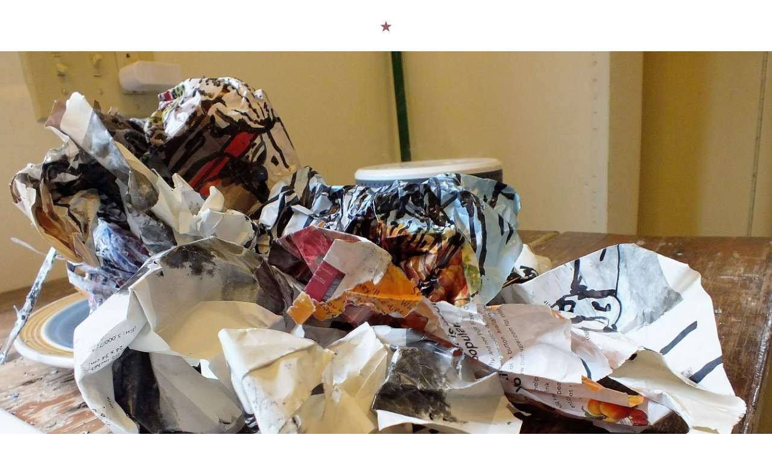

--- FILE ---
content_type: application/javascript
request_url: https://storage.googleapis.com/wzukusers/user-16826907/sites/42347467/56c862e59e476htzefR5/5c767dc94d34dWkAwAlU.js?1577148027
body_size: 54932
content:
SiteStructure = {"pagesStructure":{"editorCoordinator":{"structures":[{"type":"EditorCoordinator","id":"editorCoordinator","elementProperties":{"tagName":"DIV","behaviours":null,"isLocked":false,"name":"undefined 1","baseName":null,"templateID":null,"templateName":null,"order":null,"customStates":null,"isElementWasEditedInMode":false},"metaData":{}}],"connections":{"targetConnections":{},"sourceConnections":{}},"customStatesProperties":{},"pageId":"id1455972565038","version":17.004,"id":"id1551269300104","relativePoint":{"left":99999999,"top":99999999},"idsInHierarchy":{"editorCoordinator":true}},"coordinator":{"structures":[{"type":"coordinator","id":"coordinator","elementProperties":{"tagName":"DIV","behaviours":null,"isLocked":false,"name":"Coordinator%25201","baseName":null,"templateID":null,"templateName":null,"order":18,"customStates":null,"isElementWasEditedInMode":false,"pageContentWidth":960,"siteStatesGroups":{"1370848532560":{"id":"1370848532560","title":"Responsive","states":{"1370848532560":{"id":"1370848532560","title":"320 px"}}},"1370848532565":{"id":"1370848532565","title":"Responsive","states":{"1370848532565":{"id":"1370848532565","title":"480 px"}}},"1370848532569":{"id":"1370848532569","title":"Responsive","states":{"1370848532569":{"id":"1370848532569","title":"768 px"}}},"1370848532573":{"id":"1370848532573","title":"Responsive","states":{"1370848532573":{"id":"1370848532573","title":"1024 px"}}},"MobileResponsiveStateId1234":{"id":"MobileResponsiveStateId1234","title":"MobileResponsiveStateId1234","states":{"MobileResponsiveStateId1234":{"id":"MobileResponsiveStateId1234","title":"MobileResponsiveStateId1234"}}}},"responsiveStates":{"320":{"id":"1370848532560"},"480":{"id":"1370848532565"},"768":{"id":"1370848532569"},"1024":{"id":"1370848532573"}},"sitePresetPalettes":[{"palette":[{"color":"rgb(238,238,238)","variations":["#eeeeee","#bababa","#878787","#545454","#212121"]},{"color":"rgb(204,204,204)","variations":["#cccccc","#999999","#666666","#333333","#050505"]},{"color":"rgb(26,26,26)","variations":["#e6e6e6","#b3b3b3","#808080","#4d4d4d","#1a1a1a"]},{"color":"rgb(26,26,26)","variations":["#e6e6e6","#b3b3b3","#808080","#4d4d4d","#1a1a1a"]},{"color":"rgb(0,0,0)","variations":["#cccccc","#999999","#666666","#333333","#000000"]}],"variation":"light","id":1406029321506}],"themeFonts":{"heading1":"Open Sans","heading2":"Open Sans","body1":"Open Sans","body2":"Open Sans"},"textStyles":{"title":{"fontSize":23,"fontFamily":{"themeFont":"heading1"},"color":"#000000","isBold":false,"isItalic":false},"menu":{"fontSize":15,"fontFamily":{"themeFont":"body2"},"color":"#000000","isBold":false,"isItalic":false},"pageTitle":{"fontSize":24,"fontFamily":{"themeFont":"heading1"},"color":{"mainColor":2,"variation":4,"opacity":1,"brightness":0},"isBold":false,"isItalic":false},"headingXL":{"fontSize":36,"fontFamily":{"themeFont":"heading1"},"color":"#000000","isBold":false,"isItalic":false},"headingL":{"fontSize":25,"fontFamily":{"themeFont":"heading1"},"color":"#000000","isBold":false,"isItalic":false},"headingM":{"fontSize":24,"fontFamily":{"themeFont":"heading2"},"color":"#000000","isBold":false,"isItalic":false},"headingS":{"fontSize":20,"fontFamily":{"themeFont":"heading2"},"color":"#000000","isBold":false,"isItalic":false},"bodyL":{"fontSize":19,"fontFamily":{"themeFont":"body1"},"color":"#000000","isBold":false,"isItalic":false},"bodyM":{"fontSize":16,"fontFamily":{"themeFont":"body2"},"color":"#000000","isBold":false,"isItalic":false},"bodyS":{"fontSize":14,"fontFamily":{"themeFont":"body2"},"color":"#000000","isBold":false,"isItalic":false},"bodyXS":{"fontSize":12,"fontFamily":{"themeFont":"body2"},"color":"#000000","isBold":false,"isItalic":false}},"themeColors":{"palette":[{"color":"rgb(255,255,255)","variations":["#ffffff","#999999","#666666","#333333","#050505"]},{"color":"rgb(143,104,233)","variations":["#d1c1f6","#8f68e9","#531ecd","#2f1174","#0b041b"]},{"color":"rgb(26,26,26)","variations":["#e6e6e6","#b3b3b3","#808080","#4d4d4d","#1a1a1a"]},{"color":"rgb(26,26,26)","variations":["#e6e6e6","#b3b3b3","#808080","#4d4d4d","#1a1a1a"]},{"color":"rgb(211,194,248)","variations":["#d3c2f8","#8f63ed","#5318d2","#2f0e77","#0b031b"]}],"variation":"light"},"skins":{"skinImageElement":[null,null,null,null]},"contentWidth":960,"columnsGrid":{"margin":10,"gutter":20,"columnsNumber":12,"color":"#92C348","showAlways":false,"isEnabled":true,"opacity":20},"innerRowsSpacing":5,"rowsSpacing":10,"cellsSpacing":5,"sectionPadding":20,"sectionVerticalPadding":20,"pagePadding":0,"innerRowPadding":5,"cellsVerticalAlignment":"middle","cellsHorizontalAlignment":"center","isSiteWasEditedInMode":false,"listsData":{}},"metaData":{}}],"connections":{"targetConnections":{},"sourceConnections":{}},"customStatesProperties":{"coordinator":{"contentWidth":{"MobileResponsiveStateId1234":{"coordinator":{"stateValue":320}}},"columnsGrid":{"MobileResponsiveStateId1234":{"coordinator":{"stateValue":{"margin":10,"gutter":5,"columnsNumber":4,"color":"#92C348","showAlways":false,"isEnabled":true,"opacity":20}}}},"innerRowsSpacing":{"MobileResponsiveStateId1234":{"coordinator":{"stateValue":5}}},"rowsSpacing":{"MobileResponsiveStateId1234":{"coordinator":{"stateValue":10}}},"cellsSpacing":{"MobileResponsiveStateId1234":{"coordinator":{"stateValue":5}}},"sectionPadding":{"MobileResponsiveStateId1234":{"coordinator":{"stateValue":10}}},"sectionVerticalPadding":{"MobileResponsiveStateId1234":{"coordinator":{"stateValue":20}}},"pagePadding":{"MobileResponsiveStateId1234":{"coordinator":{"stateValue":0}}},"innerRowPadding":{"MobileResponsiveStateId1234":{"coordinator":{"stateValue":5}}},"isSiteWasEditedInMode":{"MobileResponsiveStateId1234":{"coordinator":{"stateValue":true}}}}},"pageId":"id1455972565038","version":17.004,"id":"id1551269300102","relativePoint":{"left":99999999,"top":99999999},"idsInHierarchy":{"coordinator":true}},"mainPageId":"id1455972565038","pagesData":{"id1455972565038":{"metaTags":"","headerCode":"","footerCode":"","tags":[],"id":"id1455972565038","title":"1","pageTitle":"","description":"","keyWords":"","index":1,"isHomePage":true,"urlAlias":"1","useNameASUrl":true,"supportsMobileStates":true,"shareStyle":true,"menu":{"isMobileDisabled":true},"useDefaultTitle":false},"id1455981595148":{"metaTags":"","headerCode":"","footerCode":"","tags":[],"id":"id1455981595148","title":"2","pageTitle":"","description":"","keyWords":"","index":11,"isHomePage":false,"urlAlias":"2","useNameASUrl":true,"supportsMobileStates":true,"shareStyle":true,"useDefaultTitle":false},"id1455981603229":{"metaTags":"","headerCode":"","footerCode":"","tags":[],"id":"id1455981603229","title":"3","pageTitle":"","description":"","keyWords":"","index":8,"isHomePage":false,"urlAlias":"3","useNameASUrl":true,"supportsMobileStates":true,"shareStyle":true},"id1455981615812":{"metaTags":"","headerCode":"","footerCode":"","tags":[],"id":"id1455981615812","title":"4","pageTitle":"","description":"","keyWords":"","index":10,"isHomePage":false,"urlAlias":"4","useNameASUrl":true,"supportsMobileStates":true,"shareStyle":true},"id1461002452069":{"metaTags":"","headerCode":"","footerCode":"","tags":[],"id":"id1461002452069","title":"Directory 3------------------","pageTitle":"","description":"","keyWords":"","index":2,"isHomePage":false,"urlAlias":"directory-3","useNameASUrl":true,"supportsMobileStates":true,"shareStyle":true,"useDefaultTitle":false},"id1463316211380":{"metaTags":"","headerCode":"","footerCode":"","tags":[],"id":"id1463316211380","title":"3A1","pageTitle":"","description":"","keyWords":"","index":20,"isHomePage":false,"urlAlias":"3a1","useNameASUrl":true,"supportsMobileStates":true,"shareStyle":true},"id1463321823731":{"metaTags":"","headerCode":"","footerCode":"","tags":[],"id":"id1463321823731","title":"2AB","pageTitle":"","description":"","keyWords":"","index":12,"isHomePage":false,"urlAlias":"2ab","useNameASUrl":true,"supportsMobileStates":true,"shareStyle":true,"useDefaultTitle":false},"id1463322378649":{"metaTags":"","headerCode":"","footerCode":"","tags":[],"id":"id1463322378649","title":"4A1","pageTitle":"","description":"","keyWords":"","index":13,"isHomePage":false,"urlAlias":"4a1","useNameASUrl":true,"supportsMobileStates":true,"shareStyle":true,"useDefaultTitle":false},"id1463322743517":{"metaTags":"","headerCode":"","footerCode":"","tags":[],"id":"id1463322743517","title":"4A2","pageTitle":"","description":"","keyWords":"","index":14,"isHomePage":false,"urlAlias":"4a2","useNameASUrl":true,"supportsMobileStates":true,"shareStyle":true},"id1463322939891":{"metaTags":"","headerCode":"","footerCode":"","tags":[],"id":"id1463322939891","title":"4A3","pageTitle":"","description":"","keyWords":"","index":15,"isHomePage":false,"urlAlias":"4a3","useNameASUrl":true,"supportsMobileStates":true,"shareStyle":true},"id1463322951069":{"metaTags":"","headerCode":"","footerCode":"","tags":[],"id":"id1463322951069","title":"4A4","pageTitle":"","description":"","keyWords":"","index":16,"isHomePage":false,"urlAlias":"4a4","useNameASUrl":true,"supportsMobileStates":true,"shareStyle":true},"id1463322962812":{"metaTags":"","headerCode":"","footerCode":"","tags":[],"id":"id1463322962812","title":"4A5","pageTitle":"","description":"","keyWords":"","index":17,"isHomePage":false,"urlAlias":"4a5","useNameASUrl":true,"supportsMobileStates":true,"shareStyle":true},"id1463322972670":{"metaTags":"","headerCode":"","footerCode":"","tags":[],"id":"id1463322972670","title":"4A6","pageTitle":"","description":"","keyWords":"","index":18,"isHomePage":false,"urlAlias":"4a6","useNameASUrl":true,"supportsMobileStates":true,"shareStyle":true},"id1463323896326":{"metaTags":"","headerCode":"","footerCode":"","tags":[],"id":"id1463323896326","title":"Page 2AA1","pageTitle":"","description":"","keyWords":"","index":19,"isHomePage":false,"urlAlias":"page-2aa1","useNameASUrl":true,"supportsMobileStates":true,"shareStyle":true},"id1464349836013":{"metaTags":"","headerCode":"","footerCode":"","tags":[],"id":"id1464349836013","title":"3A4","pageTitle":"","description":"","keyWords":"","index":23,"isHomePage":false,"urlAlias":"3a4","useNameASUrl":true,"supportsMobileStates":true,"shareStyle":true},"id1464349851619":{"metaTags":"","headerCode":"","footerCode":"","tags":[],"id":"id1464349851619","title":"3A2","pageTitle":"","description":"","keyWords":"","index":21,"isHomePage":false,"urlAlias":"3a2","useNameASUrl":true,"supportsMobileStates":true,"shareStyle":true},"id1464349869640":{"metaTags":"","headerCode":"","footerCode":"","tags":[],"id":"id1464349869640","title":"3A3","pageTitle":"","description":"","keyWords":"","index":22,"isHomePage":false,"urlAlias":"3a3","useNameASUrl":true,"supportsMobileStates":true,"shareStyle":true},"id1464439996235":{"metaTags":"","headerCode":"","footerCode":"","tags":[],"id":"id1464439996235","title":"Page 2AB1","pageTitle":"","description":"","keyWords":"","index":24,"isHomePage":false,"urlAlias":"page-2ab1","useNameASUrl":true,"supportsMobileStates":true,"shareStyle":true},"id1464440041692":{"metaTags":"","headerCode":"","footerCode":"","tags":[],"id":"id1464440041692","title":"Page 2AB2","pageTitle":"","description":"","keyWords":"","index":25,"isHomePage":false,"urlAlias":"page-2ab2","useNameASUrl":true,"supportsMobileStates":true,"shareStyle":true},"id1464440051839":{"metaTags":"","headerCode":"","footerCode":"","tags":[],"id":"id1464440051839","title":"Page 2AB3","pageTitle":"","description":"","keyWords":"","index":26,"isHomePage":false,"urlAlias":"page-2ab3","useNameASUrl":true,"supportsMobileStates":true,"shareStyle":true},"id1464440062906":{"metaTags":"","headerCode":"","footerCode":"","tags":[],"id":"id1464440062906","title":"Page 2AB4","pageTitle":"","description":"","keyWords":"","index":27,"isHomePage":false,"urlAlias":"page-2ab4","useNameASUrl":true,"supportsMobileStates":true,"shareStyle":true},"id1464440073429":{"metaTags":"","headerCode":"","footerCode":"","tags":[],"id":"id1464440073429","title":"Page 2AB5","pageTitle":"","description":"","keyWords":"","index":28,"isHomePage":false,"urlAlias":"page-2ab5","useNameASUrl":true,"supportsMobileStates":true,"shareStyle":true},"id1464440086104":{"metaTags":"","headerCode":"","footerCode":"","tags":[],"id":"id1464440086104","title":"Page 2AB6","pageTitle":"","description":"","keyWords":"","index":29,"isHomePage":false,"urlAlias":"page-2ab6","useNameASUrl":true,"supportsMobileStates":true,"shareStyle":true},"id1464441084157":{"metaTags":"","headerCode":"","footerCode":"","tags":[],"id":"id1464441084157","title":"Page 2AB7","pageTitle":"","description":"","keyWords":"","index":30,"isHomePage":false,"urlAlias":"page-2ab7","useNameASUrl":true,"supportsMobileStates":true,"shareStyle":true},"id1464441090869":{"metaTags":"","headerCode":"","footerCode":"","tags":[],"id":"id1464441090869","title":"Page 2AB8","pageTitle":"","description":"","keyWords":"","index":31,"isHomePage":false,"urlAlias":"page-2ab8","useNameASUrl":true,"supportsMobileStates":true,"shareStyle":true},"id1464441097895":{"metaTags":"","headerCode":"","footerCode":"","tags":[],"id":"id1464441097895","title":"Page 2AB9","pageTitle":"","description":"","keyWords":"","index":32,"isHomePage":false,"urlAlias":"page-2ab9","useNameASUrl":true,"supportsMobileStates":true,"shareStyle":true},"id1464441103969":{"metaTags":"","headerCode":"","footerCode":"","tags":[],"id":"id1464441103969","title":"Page 2AB10","pageTitle":"","description":"","keyWords":"","index":33,"isHomePage":false,"urlAlias":"page-2ab10","useNameASUrl":true,"supportsMobileStates":true,"shareStyle":true},"id1464441109595":{"metaTags":"","headerCode":"","footerCode":"","tags":[],"id":"id1464441109595","title":"Page 2AB11","pageTitle":"","description":"","keyWords":"","index":34,"isHomePage":false,"urlAlias":"page-2ab11","useNameASUrl":true,"supportsMobileStates":true,"shareStyle":true},"id1464441115805":{"metaTags":"","headerCode":"","footerCode":"","tags":[],"id":"id1464441115805","title":"Page 2AB12","pageTitle":"","description":"","keyWords":"","index":35,"isHomePage":false,"urlAlias":"page-2ab12","useNameASUrl":true,"supportsMobileStates":true,"shareStyle":true},"id1464441122312":{"metaTags":"","headerCode":"","footerCode":"","tags":[],"id":"id1464441122312","title":"Page 2AB13","pageTitle":"","description":"","keyWords":"","index":36,"isHomePage":false,"urlAlias":"page-2ab13","useNameASUrl":true,"supportsMobileStates":true,"shareStyle":true},"id1464441127826":{"metaTags":"","headerCode":"","footerCode":"","tags":[],"id":"id1464441127826","title":"Page 2AB14","pageTitle":"","description":"","keyWords":"","index":37,"isHomePage":false,"urlAlias":"page-2ab14","useNameASUrl":true,"supportsMobileStates":true,"shareStyle":true},"id1464441134779":{"metaTags":"","headerCode":"","footerCode":"","tags":[],"id":"id1464441134779","title":"Page 2AB15","pageTitle":"","description":"","keyWords":"","index":38,"isHomePage":false,"urlAlias":"page-2ab15","useNameASUrl":true,"supportsMobileStates":true,"shareStyle":true},"id1464441140325":{"metaTags":"","headerCode":"","footerCode":"","tags":[],"id":"id1464441140325","title":"Page 2AB16","pageTitle":"","description":"","keyWords":"","index":39,"isHomePage":false,"urlAlias":"page-2ab16","useNameASUrl":true,"supportsMobileStates":true,"shareStyle":true},"id1464441146375":{"metaTags":"","headerCode":"","footerCode":"","tags":[],"id":"id1464441146375","title":"Page 2AB17","pageTitle":"","description":"","keyWords":"","index":40,"isHomePage":false,"urlAlias":"page-2ab17","useNameASUrl":true,"supportsMobileStates":true,"shareStyle":true},"id1464441152170":{"metaTags":"","headerCode":"","footerCode":"","tags":[],"id":"id1464441152170","title":"Page 2AB18","pageTitle":"","description":"","keyWords":"","index":41,"isHomePage":false,"urlAlias":"page-2ab18","useNameASUrl":true,"supportsMobileStates":true,"shareStyle":true},"id1464441158244":{"metaTags":"","headerCode":"","footerCode":"","tags":[],"id":"id1464441158244","title":"Page 2AB19","pageTitle":"","description":"","keyWords":"","index":42,"isHomePage":false,"urlAlias":"page-2ab19","useNameASUrl":true,"supportsMobileStates":true,"shareStyle":true},"id1464441165046":{"metaTags":"","headerCode":"","footerCode":"","tags":[],"id":"id1464441165046","title":"Page 2AB20","pageTitle":"","description":"","keyWords":"","index":43,"isHomePage":false,"urlAlias":"page-2ab20","useNameASUrl":true,"supportsMobileStates":true,"shareStyle":true},"id1464442838991":{"metaTags":"","headerCode":"","footerCode":"","tags":[],"id":"id1464442838991","title":"Page 2AB21","pageTitle":"","description":"","keyWords":"","index":44,"isHomePage":false,"urlAlias":"page-2ab21","useNameASUrl":true,"supportsMobileStates":true,"shareStyle":true},"id1464442844898":{"metaTags":"","headerCode":"","footerCode":"","tags":[],"id":"id1464442844898","title":"Page 2AB22","pageTitle":"","description":"","keyWords":"","index":45,"isHomePage":false,"urlAlias":"page-2ab22","useNameASUrl":true,"supportsMobileStates":true,"shareStyle":true},"id1464442852996":{"metaTags":"","headerCode":"","footerCode":"","tags":[],"id":"id1464442852996","title":"Page 2AB23","pageTitle":"","description":"","keyWords":"","index":46,"isHomePage":false,"urlAlias":"page-2ab23","useNameASUrl":true,"supportsMobileStates":true,"shareStyle":true},"id1464442859390":{"metaTags":"","headerCode":"","footerCode":"","tags":[],"id":"id1464442859390","title":"Page 2AB24","pageTitle":"","description":"","keyWords":"","index":47,"isHomePage":false,"urlAlias":"page-2ab24","useNameASUrl":true,"supportsMobileStates":true,"shareStyle":true},"id1464442864776":{"metaTags":"","headerCode":"","footerCode":"","tags":[],"id":"id1464442864776","title":"Page 2AB25","pageTitle":"","description":"","keyWords":"","index":48,"isHomePage":false,"urlAlias":"page-2ab25","useNameASUrl":true,"supportsMobileStates":true,"shareStyle":true},"id1464442870034":{"metaTags":"","headerCode":"","footerCode":"","tags":[],"id":"id1464442870034","title":"Page 2AB26","pageTitle":"","description":"","keyWords":"","index":49,"isHomePage":false,"urlAlias":"page-2ab26","useNameASUrl":true,"supportsMobileStates":true,"shareStyle":true},"id1464442875332":{"metaTags":"","headerCode":"","footerCode":"","tags":[],"id":"id1464442875332","title":"Page 2AB27","pageTitle":"","description":"","keyWords":"","index":50,"isHomePage":false,"urlAlias":"page-2ab27","useNameASUrl":true,"supportsMobileStates":true,"shareStyle":true},"id1464442881254":{"metaTags":"","headerCode":"","footerCode":"","tags":[],"id":"id1464442881254","title":"Page 2AB28","pageTitle":"","description":"","keyWords":"","index":51,"isHomePage":false,"urlAlias":"page-2ab28","useNameASUrl":true,"supportsMobileStates":true,"shareStyle":true},"id1464442886880":{"metaTags":"","headerCode":"","footerCode":"","tags":[],"id":"id1464442886880","title":"Page 2AB29","pageTitle":"","description":"","keyWords":"","index":52,"isHomePage":false,"urlAlias":"page-2ab29","useNameASUrl":true,"supportsMobileStates":true,"shareStyle":true},"id1464442892058":{"metaTags":"","headerCode":"","footerCode":"","tags":[],"id":"id1464442892058","title":"Page 2AB30","pageTitle":"","description":"","keyWords":"","index":53,"isHomePage":false,"urlAlias":"page-2ab30","useNameASUrl":true,"supportsMobileStates":true,"shareStyle":true},"id1464442898356":{"metaTags":"","headerCode":"","footerCode":"","tags":[],"id":"id1464442898356","title":"Page 2AB31","pageTitle":"","description":"","keyWords":"","index":54,"isHomePage":false,"urlAlias":"page-2ab31","useNameASUrl":true,"supportsMobileStates":true,"shareStyle":true},"id1464443022239":{"metaTags":"","headerCode":"","footerCode":"","tags":[],"id":"id1464443022239","title":"Page 2AB32","pageTitle":"","description":"","keyWords":"","index":55,"isHomePage":false,"urlAlias":"page-2ab32","useNameASUrl":true,"supportsMobileStates":true,"shareStyle":true},"id1464443027113":{"metaTags":"","headerCode":"","footerCode":"","tags":[],"id":"id1464443027113","title":"Page 2AB33","pageTitle":"","description":"","keyWords":"","index":56,"isHomePage":false,"urlAlias":"page-2ab33","useNameASUrl":true,"supportsMobileStates":true,"shareStyle":true},"id1464443032579":{"metaTags":"","headerCode":"","footerCode":"","tags":[],"id":"id1464443032579","title":"Page 2AB34","pageTitle":"","description":"","keyWords":"","index":57,"isHomePage":false,"urlAlias":"page-2ab34","useNameASUrl":true,"supportsMobileStates":true,"shareStyle":true},"id1464443037685":{"metaTags":"","headerCode":"","footerCode":"","tags":[],"id":"id1464443037685","title":"Page 2AB35","pageTitle":"","description":"","keyWords":"","index":58,"isHomePage":false,"urlAlias":"page-2ab35","useNameASUrl":true,"supportsMobileStates":true,"shareStyle":true},"id1464443043031":{"metaTags":"","headerCode":"","footerCode":"","tags":[],"id":"id1464443043031","title":"Page 2AB36","pageTitle":"","description":"","keyWords":"","index":59,"isHomePage":false,"urlAlias":"page-2ab36","useNameASUrl":true,"supportsMobileStates":true,"shareStyle":true},"id1464443047569":{"metaTags":"","headerCode":"","footerCode":"","tags":[],"id":"id1464443047569","title":"Page 2AB37","pageTitle":"","description":"","keyWords":"","index":60,"isHomePage":false,"urlAlias":"page-2ab37","useNameASUrl":true,"supportsMobileStates":true,"shareStyle":true},"id1464443053499":{"metaTags":"","headerCode":"","footerCode":"","tags":[],"id":"id1464443053499","title":"Page 2AB38","pageTitle":"","description":"","keyWords":"","index":61,"isHomePage":false,"urlAlias":"page-2ab38","useNameASUrl":true,"supportsMobileStates":true,"shareStyle":true},"id1464443058373":{"metaTags":"","headerCode":"","footerCode":"","tags":[],"id":"id1464443058373","title":"Page 2AB39","pageTitle":"","description":"","keyWords":"","index":62,"isHomePage":false,"urlAlias":"page-2ab39","useNameASUrl":true,"supportsMobileStates":true,"shareStyle":true},"id1464443066063":{"metaTags":"","headerCode":"","footerCode":"","tags":[],"id":"id1464443066063","title":"Page 2AB40","pageTitle":"","description":"","keyWords":"","index":63,"isHomePage":false,"urlAlias":"page-2ab40","useNameASUrl":true,"supportsMobileStates":true,"shareStyle":true},"id1464443072345":{"metaTags":"","headerCode":"","footerCode":"","tags":[],"id":"id1464443072345","title":"Page 2AB41","pageTitle":"","description":"","keyWords":"","index":64,"isHomePage":false,"urlAlias":"page-2ab41","useNameASUrl":true,"supportsMobileStates":true,"shareStyle":true},"id1464443079643":{"metaTags":"","headerCode":"","footerCode":"","tags":[],"id":"id1464443079643","title":"Page 2AB42","pageTitle":"","description":"","keyWords":"","index":65,"isHomePage":false,"urlAlias":"page-2ab42","useNameASUrl":true,"supportsMobileStates":true,"shareStyle":true},"id1464443087670":{"metaTags":"","headerCode":"","footerCode":"","tags":[],"id":"id1464443087670","title":"Page 2AB43","pageTitle":"","description":"","keyWords":"","index":66,"isHomePage":false,"urlAlias":"page-2ab43","useNameASUrl":true,"supportsMobileStates":true,"shareStyle":true},"id1464443092791":{"metaTags":"","headerCode":"","footerCode":"","tags":[],"id":"id1464443092791","title":"Page 2AB44","pageTitle":"","description":"","keyWords":"","index":67,"isHomePage":false,"urlAlias":"page-2ab44","useNameASUrl":true,"supportsMobileStates":true,"shareStyle":true},"id1464443096465":{"metaTags":"","headerCode":"","footerCode":"","tags":[],"id":"id1464443096465","title":"Page 2AB45","pageTitle":"","description":"","keyWords":"","index":68,"isHomePage":false,"urlAlias":"page-2ab45","useNameASUrl":true,"supportsMobileStates":true,"shareStyle":true},"id1464443101202":{"metaTags":"","headerCode":"","footerCode":"","tags":[],"id":"id1464443101202","title":"Page 2AB46","pageTitle":"","description":"","keyWords":"","index":69,"isHomePage":false,"urlAlias":"page-2ab46","useNameASUrl":true,"supportsMobileStates":true,"shareStyle":true},"id1464443105301":{"metaTags":"","headerCode":"","footerCode":"","tags":[],"id":"id1464443105301","title":"Page 2AB47","pageTitle":"","description":"","keyWords":"","index":70,"isHomePage":false,"urlAlias":"page-2ab47","useNameASUrl":true,"supportsMobileStates":true,"shareStyle":true},"id1464443111687":{"metaTags":"","headerCode":"","footerCode":"","tags":[],"id":"id1464443111687","title":"Page 2AB48","pageTitle":"","description":"","keyWords":"","index":71,"isHomePage":false,"urlAlias":"page-2ab48","useNameASUrl":true,"supportsMobileStates":true,"shareStyle":true},"id1464443115969":{"metaTags":"","headerCode":"","footerCode":"","tags":[],"id":"id1464443115969","title":"Page 2AB49","pageTitle":"","description":"","keyWords":"","index":72,"isHomePage":false,"urlAlias":"page-2ab49","useNameASUrl":true,"supportsMobileStates":true,"shareStyle":true},"id1464443120484":{"metaTags":"","headerCode":"","footerCode":"","tags":[],"id":"id1464443120484","title":"Page 2AB50","pageTitle":"","description":"","keyWords":"","index":73,"isHomePage":false,"urlAlias":"page-2ab50","useNameASUrl":true,"supportsMobileStates":true,"shareStyle":true},"id1464454156890":{"metaTags":"","headerCode":"","footerCode":"","tags":[],"id":"id1464454156890","title":"Page 2AB51","pageTitle":"","description":"","keyWords":"","index":74,"isHomePage":false,"urlAlias":"page-2ab51","useNameASUrl":true,"supportsMobileStates":true,"shareStyle":true},"id1464454167425":{"metaTags":"","headerCode":"","footerCode":"","tags":[],"id":"id1464454167425","title":"Page 2AB52","pageTitle":"","description":"","keyWords":"","index":75,"isHomePage":false,"urlAlias":"page-2ab52","useNameASUrl":true,"supportsMobileStates":true,"shareStyle":true},"id1464454175908":{"metaTags":"","headerCode":"","footerCode":"","tags":[],"id":"id1464454175908","title":"Page 2AB53","pageTitle":"","description":"","keyWords":"","index":76,"isHomePage":false,"urlAlias":"page-2ab53","useNameASUrl":true,"supportsMobileStates":true,"shareStyle":true},"id1464454183525":{"metaTags":"","headerCode":"","footerCode":"","tags":[],"id":"id1464454183525","title":"Page 2AB54","pageTitle":"","description":"","keyWords":"","index":77,"isHomePage":false,"urlAlias":"page-2ab54","useNameASUrl":true,"supportsMobileStates":true,"shareStyle":true},"id1464454189391":{"metaTags":"","headerCode":"","footerCode":"","tags":[],"id":"id1464454189391","title":"Page 2AB55","pageTitle":"","description":"","keyWords":"","index":78,"isHomePage":false,"urlAlias":"page-2ab55","useNameASUrl":true,"supportsMobileStates":true,"shareStyle":true},"id1464454195697":{"metaTags":"","headerCode":"","footerCode":"","tags":[],"id":"id1464454195697","title":"Page 2AB56","pageTitle":"","description":"","keyWords":"","index":79,"isHomePage":false,"urlAlias":"page-2ab56","useNameASUrl":true,"supportsMobileStates":true,"shareStyle":true},"id1464454203780":{"metaTags":"","headerCode":"","footerCode":"","tags":[],"id":"id1464454203780","title":"Page 2AB57","pageTitle":"","description":"","keyWords":"","index":80,"isHomePage":false,"urlAlias":"page-2ab57","useNameASUrl":true,"supportsMobileStates":true,"shareStyle":true},"id1464454214150":{"metaTags":"","headerCode":"","footerCode":"","tags":[],"id":"id1464454214150","title":"Page 2AB58","pageTitle":"","description":"","keyWords":"","index":81,"isHomePage":false,"urlAlias":"page-2ab58","useNameASUrl":true,"supportsMobileStates":true,"shareStyle":true},"id1464454222967":{"metaTags":"","headerCode":"","footerCode":"","tags":[],"id":"id1464454222967","title":"Page 2AB59","pageTitle":"","description":"","keyWords":"","index":82,"isHomePage":false,"urlAlias":"page-2ab59","useNameASUrl":true,"supportsMobileStates":true,"shareStyle":true},"id1464454236793":{"metaTags":"","headerCode":"","footerCode":"","tags":[],"id":"id1464454236793","title":"Page 2AB60","pageTitle":"","description":"","keyWords":"","index":83,"isHomePage":false,"urlAlias":"page-2ab60","useNameASUrl":true,"supportsMobileStates":true,"shareStyle":true},"id1464454242811":{"metaTags":"","headerCode":"","footerCode":"","tags":[],"id":"id1464454242811","title":"Page 2AB61","pageTitle":"","description":"","keyWords":"","index":84,"isHomePage":false,"urlAlias":"page-2ab61","useNameASUrl":true,"supportsMobileStates":true,"shareStyle":true},"id1464454251485":{"metaTags":"","headerCode":"","footerCode":"","tags":[],"id":"id1464454251485","title":"Page 2AB62","pageTitle":"","description":"","keyWords":"","index":85,"isHomePage":false,"urlAlias":"page-2ab62","useNameASUrl":true,"supportsMobileStates":true,"shareStyle":true},"id1464454256159":{"metaTags":"","headerCode":"","footerCode":"","tags":[],"id":"id1464454256159","title":"Page 2AB63","pageTitle":"","description":"","keyWords":"","index":86,"isHomePage":false,"urlAlias":"page-2ab63","useNameASUrl":true,"supportsMobileStates":true,"shareStyle":true},"id1464454263713":{"metaTags":"","headerCode":"","footerCode":"","tags":[],"id":"id1464454263713","title":"Page 2AB64","pageTitle":"","description":"","keyWords":"","index":87,"isHomePage":false,"urlAlias":"page-2ab64","useNameASUrl":true,"supportsMobileStates":true,"shareStyle":true},"id1464454269963":{"metaTags":"","headerCode":"","footerCode":"","tags":[],"id":"id1464454269963","title":"Page 2AB65","pageTitle":"","description":"","keyWords":"","index":88,"isHomePage":false,"urlAlias":"page-2ab65","useNameASUrl":true,"supportsMobileStates":true,"shareStyle":true},"id1464454277133":{"metaTags":"","headerCode":"","footerCode":"","tags":[],"id":"id1464454277133","title":"Page 2AB66","pageTitle":"","description":"","keyWords":"","index":89,"isHomePage":false,"urlAlias":"page-2ab66","useNameASUrl":true,"supportsMobileStates":true,"shareStyle":true},"id1464454283512":{"metaTags":"","headerCode":"","footerCode":"","tags":[],"id":"id1464454283512","title":"Page 2AB67","pageTitle":"","description":"","keyWords":"","index":90,"isHomePage":false,"urlAlias":"page-2ab67","useNameASUrl":true,"supportsMobileStates":true,"shareStyle":true},"id1464454288657":{"metaTags":"","headerCode":"","footerCode":"","tags":[],"id":"id1464454288657","title":"Page 2AB68","pageTitle":"","description":"","keyWords":"","index":91,"isHomePage":false,"urlAlias":"page-2ab68","useNameASUrl":true,"supportsMobileStates":true,"shareStyle":true},"id1464454293715":{"metaTags":"","headerCode":"","footerCode":"","tags":[],"id":"id1464454293715","title":"Page 2AB69","pageTitle":"","description":"","keyWords":"","index":92,"isHomePage":false,"urlAlias":"page-2ab69","useNameASUrl":true,"supportsMobileStates":true,"shareStyle":true},"id1464454298100":{"metaTags":"","headerCode":"","footerCode":"","tags":[],"id":"id1464454298100","title":"Page 2AB70","pageTitle":"","description":"","keyWords":"","index":93,"isHomePage":false,"urlAlias":"page-2ab70","useNameASUrl":true,"supportsMobileStates":true,"shareStyle":true},"id1464454303104":{"metaTags":"","headerCode":"","footerCode":"","tags":[],"id":"id1464454303104","title":"Page 2AB71","pageTitle":"","description":"","keyWords":"","index":94,"isHomePage":false,"urlAlias":"page-2ab71","useNameASUrl":true,"supportsMobileStates":true,"shareStyle":true},"id1464454307737":{"metaTags":"","headerCode":"","footerCode":"","tags":[],"id":"id1464454307737","title":"Page 2AB72","pageTitle":"","description":"","keyWords":"","index":95,"isHomePage":false,"urlAlias":"page-2ab72","useNameASUrl":true,"supportsMobileStates":true,"shareStyle":true},"id1464454313140":{"metaTags":"","headerCode":"","footerCode":"","tags":[],"id":"id1464454313140","title":"Page 2AB73","pageTitle":"","description":"","keyWords":"","index":96,"isHomePage":false,"urlAlias":"page-2ab73","useNameASUrl":true,"supportsMobileStates":true,"shareStyle":true},"id1464454342365":{"metaTags":"","headerCode":"","footerCode":"","tags":[],"id":"id1464454342365","title":"Page 2AB74","pageTitle":"","description":"","keyWords":"","index":97,"isHomePage":false,"urlAlias":"page-2ab74","useNameASUrl":true,"supportsMobileStates":true,"shareStyle":true},"id1464454348232":{"metaTags":"","headerCode":"","footerCode":"","tags":[],"id":"id1464454348232","title":"Page 2AB75","pageTitle":"","description":"","keyWords":"","index":98,"isHomePage":false,"urlAlias":"page-2ab75","useNameASUrl":true,"supportsMobileStates":true,"shareStyle":true},"id1464454354682":{"metaTags":"","headerCode":"","footerCode":"","tags":[],"id":"id1464454354682","title":"Page 2AB76","pageTitle":"","description":"","keyWords":"","index":99,"isHomePage":false,"urlAlias":"page-2ab76","useNameASUrl":true,"supportsMobileStates":true,"shareStyle":true},"id1464454371125":{"metaTags":"","headerCode":"","footerCode":"","tags":[],"id":"id1464454371125","title":"Page 2AB77","pageTitle":"","description":"","keyWords":"","index":100,"isHomePage":false,"urlAlias":"page-2ab77","useNameASUrl":true,"supportsMobileStates":true,"shareStyle":true},"id1464454378045":{"metaTags":"","headerCode":"","footerCode":"","tags":[],"id":"id1464454378045","title":"Page 2AB78","pageTitle":"","description":"","keyWords":"","index":101,"isHomePage":false,"urlAlias":"page-2ab78","useNameASUrl":true,"supportsMobileStates":true,"shareStyle":true},"id1464454385007":{"metaTags":"","headerCode":"","footerCode":"","tags":[],"id":"id1464454385007","title":"Page 2AB79","pageTitle":"","description":"","keyWords":"","index":102,"isHomePage":false,"urlAlias":"page-2ab79","useNameASUrl":true,"supportsMobileStates":true,"shareStyle":true},"id1464454396568":{"metaTags":"","headerCode":"","footerCode":"","tags":[],"id":"id1464454396568","title":"Page 2AB80","pageTitle":"","description":"","keyWords":"","index":103,"isHomePage":false,"urlAlias":"page-2ab80","useNameASUrl":true,"supportsMobileStates":true,"shareStyle":true},"id1464454403171":{"metaTags":"","headerCode":"","footerCode":"","tags":[],"id":"id1464454403171","title":"Page 2AB81","pageTitle":"","description":"","keyWords":"","index":104,"isHomePage":false,"urlAlias":"page-2ab81","useNameASUrl":true,"supportsMobileStates":true,"shareStyle":true},"id1464454408285":{"metaTags":"","headerCode":"","footerCode":"","tags":[],"id":"id1464454408285","title":"Page 2AB82","pageTitle":"","description":"","keyWords":"","index":105,"isHomePage":false,"urlAlias":"page-2ab82","useNameASUrl":true,"supportsMobileStates":true,"shareStyle":true},"id1464454414086":{"metaTags":"","headerCode":"","footerCode":"","tags":[],"id":"id1464454414086","title":"Page 2AB83","pageTitle":"","description":"","keyWords":"","index":106,"isHomePage":false,"urlAlias":"page-2ab83","useNameASUrl":true,"supportsMobileStates":true,"shareStyle":true},"id1464454422224":{"metaTags":"","headerCode":"","footerCode":"","tags":[],"id":"id1464454422224","title":"Page 2AB84","pageTitle":"","description":"","keyWords":"","index":107,"isHomePage":false,"urlAlias":"page-2ab84","useNameASUrl":true,"supportsMobileStates":true,"shareStyle":true},"id1464454429284":{"metaTags":"","headerCode":"","footerCode":"","tags":[],"id":"id1464454429284","title":"Page 2AB85","pageTitle":"","description":"","keyWords":"","index":108,"isHomePage":false,"urlAlias":"page-2ab85","useNameASUrl":true,"supportsMobileStates":true,"shareStyle":true},"id1464454437636":{"metaTags":"","headerCode":"","footerCode":"","tags":[],"id":"id1464454437636","title":"Page 2AB86","pageTitle":"","description":"","keyWords":"","index":109,"isHomePage":false,"urlAlias":"page-2ab86","useNameASUrl":true,"supportsMobileStates":true,"shareStyle":true},"id1464454444431":{"metaTags":"","headerCode":"","footerCode":"","tags":[],"id":"id1464454444431","title":"Page 2AB87","pageTitle":"","description":"","keyWords":"","index":110,"isHomePage":false,"urlAlias":"page-2ab87","useNameASUrl":true,"supportsMobileStates":true,"shareStyle":true},"id1464454451161":{"metaTags":"","headerCode":"","footerCode":"","tags":[],"id":"id1464454451161","title":"Page 2AB88","pageTitle":"","description":"","keyWords":"","index":111,"isHomePage":false,"urlAlias":"page-2ab88","useNameASUrl":true,"supportsMobileStates":true,"shareStyle":true},"id1464454457547":{"metaTags":"","headerCode":"","footerCode":"","tags":[],"id":"id1464454457547","title":"Page 2AB89","pageTitle":"","description":"","keyWords":"","index":112,"isHomePage":false,"urlAlias":"page-2ab89","useNameASUrl":true,"supportsMobileStates":true,"shareStyle":true},"id1464454464060":{"metaTags":"","headerCode":"","footerCode":"","tags":[],"id":"id1464454464060","title":"Page 2AB90","pageTitle":"","description":"","keyWords":"","index":113,"isHomePage":false,"urlAlias":"page-2ab90","useNameASUrl":true,"supportsMobileStates":true,"shareStyle":true},"id1464454470718":{"metaTags":"","headerCode":"","footerCode":"","tags":[],"id":"id1464454470718","title":"Page 2AB91","pageTitle":"","description":"","keyWords":"","index":114,"isHomePage":false,"urlAlias":"page-2ab91","useNameASUrl":true,"supportsMobileStates":true,"shareStyle":true},"id1464454478713":{"metaTags":"","headerCode":"","footerCode":"","tags":[],"id":"id1464454478713","title":"Page 2AB92","pageTitle":"","description":"","keyWords":"","index":115,"isHomePage":false,"urlAlias":"page-2ab92","useNameASUrl":true,"supportsMobileStates":true,"shareStyle":true},"id1464454485843":{"metaTags":"","headerCode":"","footerCode":"","tags":[],"id":"id1464454485843","title":"Page 2AB93","pageTitle":"","description":"","keyWords":"","index":116,"isHomePage":false,"urlAlias":"page-2ab93","useNameASUrl":true,"supportsMobileStates":true,"shareStyle":true},"id1464454491701":{"metaTags":"","headerCode":"","footerCode":"","tags":[],"id":"id1464454491701","title":"Page 2AB94","pageTitle":"","description":"","keyWords":"","index":117,"isHomePage":false,"urlAlias":"page-2ab94","useNameASUrl":true,"supportsMobileStates":true,"shareStyle":true},"id1464454497950":{"metaTags":"","headerCode":"","footerCode":"","tags":[],"id":"id1464454497950","title":"Page 2AB95","pageTitle":"","description":"","keyWords":"","index":118,"isHomePage":false,"urlAlias":"page-2ab95","useNameASUrl":true,"supportsMobileStates":true,"shareStyle":true},"id1464454503593":{"metaTags":"","headerCode":"","footerCode":"","tags":[],"id":"id1464454503593","title":"Page 2AB96","pageTitle":"","description":"","keyWords":"","index":119,"isHomePage":false,"urlAlias":"page-2ab96","useNameASUrl":true,"supportsMobileStates":true,"shareStyle":true},"id1464454516395":{"metaTags":"","headerCode":"","footerCode":"","tags":[],"id":"id1464454516395","title":"Page 2AB97","pageTitle":"","description":"","keyWords":"","index":120,"isHomePage":false,"urlAlias":"page-2ab97","useNameASUrl":true,"supportsMobileStates":true,"shareStyle":true},"id1464454524821":{"metaTags":"","headerCode":"","footerCode":"","tags":[],"id":"id1464454524821","title":"Page 2AB98","pageTitle":"","description":"","keyWords":"","index":121,"isHomePage":false,"urlAlias":"page-2ab98","useNameASUrl":true,"supportsMobileStates":true,"shareStyle":true},"id1464454531520":{"metaTags":"","headerCode":"","footerCode":"","tags":[],"id":"id1464454531520","title":"Page 2AB99","pageTitle":"","description":"","keyWords":"","index":122,"isHomePage":false,"urlAlias":"page-2ab99","useNameASUrl":true,"supportsMobileStates":true,"shareStyle":true},"id1464454540241":{"metaTags":"","headerCode":"","footerCode":"","tags":[],"id":"id1464454540241","title":"Page 2AB100","pageTitle":"","description":"","keyWords":"","index":123,"isHomePage":false,"urlAlias":"page-2ab100","useNameASUrl":true,"supportsMobileStates":true,"shareStyle":true},"id1464454545802":{"metaTags":"","headerCode":"","footerCode":"","tags":[],"id":"id1464454545802","title":"Page 2AB101","pageTitle":"","description":"","keyWords":"","index":124,"isHomePage":false,"urlAlias":"page-2ab101","useNameASUrl":true,"supportsMobileStates":true,"shareStyle":true},"id1464454550893":{"metaTags":"","headerCode":"","footerCode":"","tags":[],"id":"id1464454550893","title":"Page 2AB102","pageTitle":"","description":"","keyWords":"","index":125,"isHomePage":false,"urlAlias":"page-2ab102","useNameASUrl":true,"supportsMobileStates":true,"shareStyle":true},"id1464454555846":{"metaTags":"","headerCode":"","footerCode":"","tags":[],"id":"id1464454555846","title":"Page 2AB103","pageTitle":"","description":"","keyWords":"","index":126,"isHomePage":false,"urlAlias":"page-2ab103","useNameASUrl":true,"supportsMobileStates":true,"shareStyle":true},"id1464454561721":{"metaTags":"","headerCode":"","footerCode":"","tags":[],"id":"id1464454561721","title":"Page 2AB104","pageTitle":"","description":"","keyWords":"","index":127,"isHomePage":false,"urlAlias":"page-2ab104","useNameASUrl":true,"supportsMobileStates":true,"shareStyle":true},"id1464454568490":{"metaTags":"","headerCode":"","footerCode":"","tags":[],"id":"id1464454568490","title":"Page 2AB105","pageTitle":"","description":"","keyWords":"","index":128,"isHomePage":false,"urlAlias":"page-2ab105","useNameASUrl":true,"supportsMobileStates":true,"shareStyle":true},"id1464454573452":{"metaTags":"","headerCode":"","footerCode":"","tags":[],"id":"id1464454573452","title":"Page 2AB106","pageTitle":"","description":"","keyWords":"","index":129,"isHomePage":false,"urlAlias":"page-2ab106","useNameASUrl":true,"supportsMobileStates":true,"shareStyle":true},"id1464454579318":{"metaTags":"","headerCode":"","footerCode":"","tags":[],"id":"id1464454579318","title":"Page 2AB107","pageTitle":"","description":"","keyWords":"","index":130,"isHomePage":false,"urlAlias":"page-2ab107","useNameASUrl":true,"supportsMobileStates":true,"shareStyle":true},"id1464454585745":{"metaTags":"","headerCode":"","footerCode":"","tags":[],"id":"id1464454585745","title":"Page 2AB108","pageTitle":"","description":"","keyWords":"","index":131,"isHomePage":false,"urlAlias":"page-2ab108","useNameASUrl":true,"supportsMobileStates":true,"shareStyle":true},"id1464454592866":{"metaTags":"","headerCode":"","footerCode":"","tags":[],"id":"id1464454592866","title":"Page 2AB109","pageTitle":"","description":"","keyWords":"","index":132,"isHomePage":false,"urlAlias":"page-2ab109","useNameASUrl":true,"supportsMobileStates":true,"shareStyle":true},"id1464454627357":{"metaTags":"","headerCode":"","footerCode":"","tags":[],"id":"id1464454627357","title":"Page 2AB110","pageTitle":"","description":"","keyWords":"","index":133,"isHomePage":false,"urlAlias":"page-2ab110","useNameASUrl":true,"supportsMobileStates":true,"shareStyle":true},"id1464454642463":{"metaTags":"","headerCode":"","footerCode":"","tags":[],"id":"id1464454642463","title":"Page 2AB111","pageTitle":"","description":"","keyWords":"","index":134,"isHomePage":false,"urlAlias":"page-2ab111","useNameASUrl":true,"supportsMobileStates":true,"shareStyle":true},"id1464454654153":{"metaTags":"","headerCode":"","footerCode":"","tags":[],"id":"id1464454654153","title":"Page 2AB112","pageTitle":"","description":"","keyWords":"","index":135,"isHomePage":false,"urlAlias":"page-2ab112","useNameASUrl":true,"supportsMobileStates":true,"shareStyle":true},"id1464454660196":{"metaTags":"","headerCode":"","footerCode":"","tags":[],"id":"id1464454660196","title":"Page 2AB113","pageTitle":"","description":"","keyWords":"","index":136,"isHomePage":false,"urlAlias":"page-2ab113","useNameASUrl":true,"supportsMobileStates":true,"shareStyle":true},"id1464454669677":{"metaTags":"","headerCode":"","footerCode":"","tags":[],"id":"id1464454669677","title":"Page 2AB114","pageTitle":"","description":"","keyWords":"","index":137,"isHomePage":false,"urlAlias":"page-2ab114","useNameASUrl":true,"supportsMobileStates":true,"shareStyle":true},"id1464454676759":{"metaTags":"","headerCode":"","footerCode":"","tags":[],"id":"id1464454676759","title":"Page 2AB115","pageTitle":"","description":"","keyWords":"","index":138,"isHomePage":false,"urlAlias":"page-2ab115","useNameASUrl":true,"supportsMobileStates":true,"shareStyle":true},"id1464454683458":{"metaTags":"","headerCode":"","footerCode":"","tags":[],"id":"id1464454683458","title":"Page 2AB116","pageTitle":"","description":"","keyWords":"","index":139,"isHomePage":false,"urlAlias":"page-2ab116","useNameASUrl":true,"supportsMobileStates":true,"shareStyle":true},"id1464454691715":{"metaTags":"","headerCode":"","footerCode":"","tags":[],"id":"id1464454691715","title":"Page 2AB117","pageTitle":"","description":"","keyWords":"","index":140,"isHomePage":false,"urlAlias":"page-2ab117","useNameASUrl":true,"supportsMobileStates":true,"shareStyle":true},"id1464454700317":{"metaTags":"","headerCode":"","footerCode":"","tags":[],"id":"id1464454700317","title":"Page 2AB118","pageTitle":"","description":"","keyWords":"","index":141,"isHomePage":false,"urlAlias":"page-2ab118","useNameASUrl":true,"supportsMobileStates":true,"shareStyle":true},"id1464454708183":{"metaTags":"","headerCode":"","footerCode":"","tags":[],"id":"id1464454708183","title":"Page 2AB119","pageTitle":"","description":"","keyWords":"","index":142,"isHomePage":false,"urlAlias":"page-2ab119","useNameASUrl":true,"supportsMobileStates":true,"shareStyle":true},"id1464454715417":{"metaTags":"","headerCode":"","footerCode":"","tags":[],"id":"id1464454715417","title":"Page 2AB120","pageTitle":"","description":"","keyWords":"","index":143,"isHomePage":false,"urlAlias":"page-2ab120","useNameASUrl":true,"supportsMobileStates":true,"shareStyle":true},"id1464454721747":{"metaTags":"","headerCode":"","footerCode":"","tags":[],"id":"id1464454721747","title":"Page 2AB121","pageTitle":"","description":"","keyWords":"","index":144,"isHomePage":false,"urlAlias":"page-2ab121","useNameASUrl":true,"supportsMobileStates":true,"shareStyle":true},"id1464454730117":{"metaTags":"","headerCode":"","footerCode":"","tags":[],"id":"id1464454730117","title":"Page 2AB122","pageTitle":"","description":"","keyWords":"","index":145,"isHomePage":false,"urlAlias":"page-2ab122","useNameASUrl":true,"supportsMobileStates":true,"shareStyle":true},"id1464454738455":{"metaTags":"","headerCode":"","footerCode":"","tags":[],"id":"id1464454738455","title":"Page 2AB123","pageTitle":"","description":"","keyWords":"","index":146,"isHomePage":false,"urlAlias":"page-2ab123","useNameASUrl":true,"supportsMobileStates":true,"shareStyle":true},"id1464454743329":{"metaTags":"","headerCode":"","footerCode":"","tags":[],"id":"id1464454743329","title":"Page 2AB124","pageTitle":"","description":"","keyWords":"","index":147,"isHomePage":false,"urlAlias":"page-2ab124","useNameASUrl":true,"supportsMobileStates":true,"shareStyle":true},"id1464454753547":{"metaTags":"","headerCode":"","footerCode":"","tags":[],"id":"id1464454753547","title":"Page 2AB125","pageTitle":"","description":"","keyWords":"","index":148,"isHomePage":false,"urlAlias":"page-2ab125","useNameASUrl":true,"supportsMobileStates":true,"shareStyle":true,"menu":{"isMobileDisabled":true}},"id1464454767733":{"metaTags":"","headerCode":"","footerCode":"","tags":[],"id":"id1464454767733","title":"Page 2AB126","pageTitle":"","description":"","keyWords":"","index":149,"isHomePage":false,"urlAlias":"page-2ab126","useNameASUrl":true,"supportsMobileStates":true,"shareStyle":true},"id1464454778487":{"metaTags":"","headerCode":"","footerCode":"","tags":[],"id":"id1464454778487","title":"Page 2AB127","pageTitle":"","description":"","keyWords":"","index":150,"isHomePage":false,"urlAlias":"page-2ab127","useNameASUrl":true,"supportsMobileStates":true,"shareStyle":true},"id1464454810828":{"metaTags":"","headerCode":"","footerCode":"","tags":[],"id":"id1464454810828","title":"Page 2AB128","pageTitle":"","description":"","keyWords":"","index":151,"isHomePage":false,"urlAlias":"page-2ab128","useNameASUrl":true,"supportsMobileStates":true,"shareStyle":true},"id1464454818692":{"metaTags":"","headerCode":"","footerCode":"","tags":[],"id":"id1464454818692","title":"Page 2AB129","pageTitle":"","description":"","keyWords":"","index":152,"isHomePage":false,"urlAlias":"page-2ab129","useNameASUrl":true,"supportsMobileStates":true,"shareStyle":true},"id1464454824166":{"metaTags":"","headerCode":"","footerCode":"","tags":[],"id":"id1464454824166","title":"Page 2AB130","pageTitle":"","description":"","keyWords":"","index":153,"isHomePage":false,"urlAlias":"page-2ab130","useNameASUrl":true,"supportsMobileStates":true,"shareStyle":true},"id1464454832953":{"metaTags":"","headerCode":"","footerCode":"","tags":[],"id":"id1464454832953","title":"Page 2AB131","pageTitle":"","description":"","keyWords":"","index":154,"isHomePage":false,"urlAlias":"page-2ab131","useNameASUrl":true,"supportsMobileStates":true,"shareStyle":true},"id1464454840050":{"metaTags":"","headerCode":"","footerCode":"","tags":[],"id":"id1464454840050","title":"Page 2AB132","pageTitle":"","description":"","keyWords":"","index":155,"isHomePage":false,"urlAlias":"page-2ab132","useNameASUrl":true,"supportsMobileStates":true,"shareStyle":true},"id1464454847340":{"metaTags":"","headerCode":"","footerCode":"","tags":[],"id":"id1464454847340","title":"Page 2AB133","pageTitle":"","description":"","keyWords":"","index":156,"isHomePage":false,"urlAlias":"page-2ab133","useNameASUrl":true,"supportsMobileStates":true,"shareStyle":true},"id1464454855167":{"metaTags":"","headerCode":"","footerCode":"","tags":[],"id":"id1464454855167","title":"Page 2AB134","pageTitle":"","description":"","keyWords":"","index":157,"isHomePage":false,"urlAlias":"page-2ab134","useNameASUrl":true,"supportsMobileStates":true,"shareStyle":true},"id1464454862640":{"metaTags":"","headerCode":"","footerCode":"","tags":[],"id":"id1464454862640","title":"Page 2AB135","pageTitle":"","description":"","keyWords":"","index":158,"isHomePage":false,"urlAlias":"page-2ab135","useNameASUrl":true,"supportsMobileStates":true,"shareStyle":true},"id1464454874675":{"metaTags":"","headerCode":"","footerCode":"","tags":[],"id":"id1464454874675","title":"Page 2AB136","pageTitle":"","description":"","keyWords":"","index":159,"isHomePage":false,"urlAlias":"page-2ab136","useNameASUrl":true,"supportsMobileStates":true,"shareStyle":true},"id1464455059784":{"metaTags":"","headerCode":"","footerCode":"","tags":[],"id":"id1464455059784","title":"Page 2AB137","pageTitle":"","description":"","keyWords":"","index":160,"isHomePage":false,"urlAlias":"page-2ab137","useNameASUrl":true,"supportsMobileStates":true,"shareStyle":true},"id1464455066320":{"metaTags":"","headerCode":"","footerCode":"","tags":[],"id":"id1464455066320","title":"Page 2AB138","pageTitle":"","description":"","keyWords":"","index":161,"isHomePage":false,"urlAlias":"page-2ab138","useNameASUrl":true,"supportsMobileStates":true,"shareStyle":true},"id1464455072539":{"metaTags":"","headerCode":"","footerCode":"","tags":[],"id":"id1464455072539","title":"Page 2AB139","pageTitle":"","description":"","keyWords":"","index":162,"isHomePage":false,"urlAlias":"page-2ab139","useNameASUrl":true,"supportsMobileStates":true,"shareStyle":true},"id1464455086044":{"metaTags":"","headerCode":"","footerCode":"","tags":[],"id":"id1464455086044","title":"Page 2AB140","pageTitle":"","description":"","keyWords":"","index":163,"isHomePage":false,"urlAlias":"page-2ab140","useNameASUrl":true,"supportsMobileStates":true,"shareStyle":true},"id1464455097206":{"metaTags":"","headerCode":"","footerCode":"","tags":[],"id":"id1464455097206","title":"Page 2AB141","pageTitle":"","description":"","keyWords":"","index":164,"isHomePage":false,"urlAlias":"page-2ab141","useNameASUrl":true,"supportsMobileStates":true,"shareStyle":true},"id1464455106088":{"metaTags":"","headerCode":"","footerCode":"","tags":[],"id":"id1464455106088","title":"Page 2AB142","pageTitle":"","description":"","keyWords":"","index":165,"isHomePage":false,"urlAlias":"page-2ab142","useNameASUrl":true,"supportsMobileStates":true,"shareStyle":true},"id1464455126281":{"metaTags":"","headerCode":"","footerCode":"","tags":[],"id":"id1464455126281","title":"Page 2AB143","pageTitle":"","description":"","keyWords":"","index":166,"isHomePage":false,"urlAlias":"page-2ab143","useNameASUrl":true,"supportsMobileStates":true,"shareStyle":true},"id1464455132226":{"metaTags":"","headerCode":"","footerCode":"","tags":[],"id":"id1464455132226","title":"Page 2AB144","pageTitle":"","description":"","keyWords":"","index":167,"isHomePage":false,"urlAlias":"page-2ab144","useNameASUrl":true,"supportsMobileStates":true,"shareStyle":true},"id1464455137714":{"metaTags":"","headerCode":"","footerCode":"","tags":[],"id":"id1464455137714","title":"Page 2AB145","pageTitle":"","description":"","keyWords":"","index":168,"isHomePage":false,"urlAlias":"page-2ab145","useNameASUrl":true,"supportsMobileStates":true,"shareStyle":true},"id1464455145228":{"metaTags":"","headerCode":"","footerCode":"","tags":[],"id":"id1464455145228","title":"Page 2AB146","pageTitle":"","description":"","keyWords":"","index":169,"isHomePage":false,"urlAlias":"page-2ab146","useNameASUrl":true,"supportsMobileStates":true,"shareStyle":true},"id1470498912501":{"metaTags":"","headerCode":"","footerCode":"","tags":[],"id":"id1470498912501","title":"Page 2AA2","pageTitle":"","description":"","keyWords":"","index":170,"isHomePage":false,"urlAlias":"page-2aa2","useNameASUrl":true,"supportsMobileStates":true,"shareStyle":true},"id1470499073591":{"metaTags":"","headerCode":"","footerCode":"","tags":[],"id":"id1470499073591","title":"Page 2AA3","pageTitle":"","description":"","keyWords":"","index":171,"isHomePage":false,"urlAlias":"page-2aa3","useNameASUrl":true,"supportsMobileStates":true,"shareStyle":true},"id1470499093603":{"metaTags":"","headerCode":"","footerCode":"","tags":[],"id":"id1470499093603","title":"Page 2AA4","pageTitle":"","description":"","keyWords":"","index":172,"isHomePage":false,"urlAlias":"page-2aa4","useNameASUrl":true,"supportsMobileStates":true,"shareStyle":true},"id1470499103909":{"metaTags":"","headerCode":"","footerCode":"","tags":[],"id":"id1470499103909","title":"Page 2AA5","pageTitle":"","description":"","keyWords":"","index":173,"isHomePage":false,"urlAlias":"page-2aa5","useNameASUrl":true,"supportsMobileStates":true,"shareStyle":true},"id1470499116708":{"metaTags":"","headerCode":"","footerCode":"","tags":[],"id":"id1470499116708","title":"Page 2AA6","pageTitle":"","description":"","keyWords":"","index":174,"isHomePage":false,"urlAlias":"page-2aa6","useNameASUrl":true,"supportsMobileStates":true,"shareStyle":true},"id1470499125560":{"metaTags":"","headerCode":"","footerCode":"","tags":[],"id":"id1470499125560","title":"Page 2AA7","pageTitle":"","description":"","keyWords":"","index":175,"isHomePage":false,"urlAlias":"page-2aa7","useNameASUrl":true,"supportsMobileStates":true,"shareStyle":true},"id1470499131914":{"metaTags":"","headerCode":"","footerCode":"","tags":[],"id":"id1470499131914","title":"Page 2AA8","pageTitle":"","description":"","keyWords":"","index":176,"isHomePage":false,"urlAlias":"page-2aa8","useNameASUrl":true,"supportsMobileStates":true,"shareStyle":true},"id1470499137916":{"metaTags":"","headerCode":"","footerCode":"","tags":[],"id":"id1470499137916","title":"Page 2AA9","pageTitle":"","description":"","keyWords":"","index":177,"isHomePage":false,"urlAlias":"page-2aa9","useNameASUrl":true,"supportsMobileStates":true,"shareStyle":true},"id1470499146638":{"metaTags":"","headerCode":"","footerCode":"","tags":[],"id":"id1470499146638","title":"Page 2AA10","pageTitle":"","description":"","keyWords":"","index":178,"isHomePage":false,"urlAlias":"page-2aa10","useNameASUrl":true,"supportsMobileStates":true,"shareStyle":true},"id1470499157415":{"metaTags":"","headerCode":"","footerCode":"","tags":[],"id":"id1470499157415","title":"Page 2AA11","pageTitle":"","description":"","keyWords":"","index":179,"isHomePage":false,"urlAlias":"page-2aa11","useNameASUrl":true,"supportsMobileStates":true,"shareStyle":true},"id1470499179855":{"metaTags":"","headerCode":"","footerCode":"","tags":[],"id":"id1470499179855","title":"Page 2AA12","pageTitle":"","description":"","keyWords":"","index":180,"isHomePage":false,"urlAlias":"page-2aa12","useNameASUrl":true,"supportsMobileStates":true,"shareStyle":true},"id1470499185369":{"metaTags":"","headerCode":"","footerCode":"","tags":[],"id":"id1470499185369","title":"Page 2AA13","pageTitle":"","description":"","keyWords":"","index":181,"isHomePage":false,"urlAlias":"page-2aa13","useNameASUrl":true,"supportsMobileStates":true,"shareStyle":true},"id1470499192931":{"metaTags":"","headerCode":"","footerCode":"","tags":[],"id":"id1470499192931","title":"Page 2AA14","pageTitle":"","description":"","keyWords":"","index":182,"isHomePage":false,"urlAlias":"page-2aa14","useNameASUrl":true,"supportsMobileStates":true,"shareStyle":true},"id1470499199949":{"metaTags":"","headerCode":"","footerCode":"","tags":[],"id":"id1470499199949","title":"Page 2AA15","pageTitle":"","description":"","keyWords":"","index":183,"isHomePage":false,"urlAlias":"page-2aa15","useNameASUrl":true,"supportsMobileStates":true,"shareStyle":true},"id1470499208599":{"metaTags":"","headerCode":"","footerCode":"","tags":[],"id":"id1470499208599","title":"Page 2AA16","pageTitle":"","description":"","keyWords":"","index":184,"isHomePage":false,"urlAlias":"page-2aa16","useNameASUrl":true,"supportsMobileStates":true,"shareStyle":true},"id1470499220241":{"metaTags":"","headerCode":"","footerCode":"","tags":[],"id":"id1470499220241","title":"Page 2AA17","pageTitle":"","description":"","keyWords":"","index":185,"isHomePage":false,"urlAlias":"page-2aa17","useNameASUrl":true,"supportsMobileStates":true,"shareStyle":true},"id1470499227155":{"metaTags":"","headerCode":"","footerCode":"","tags":[],"id":"id1470499227155","title":"Page 2AA18","pageTitle":"","description":"","keyWords":"","index":186,"isHomePage":false,"urlAlias":"page-2aa18","useNameASUrl":true,"supportsMobileStates":true,"shareStyle":true},"id1470499235972":{"metaTags":"","headerCode":"","footerCode":"","tags":[],"id":"id1470499235972","title":"Page 2AA19","pageTitle":"","description":"","keyWords":"","index":187,"isHomePage":false,"urlAlias":"page-2aa19","useNameASUrl":true,"supportsMobileStates":true,"shareStyle":true},"id1470499348551":{"metaTags":"","headerCode":"","footerCode":"","tags":[],"id":"id1470499348551","title":"Page 2AA20","pageTitle":"","description":"","keyWords":"","index":188,"isHomePage":false,"urlAlias":"page-2aa20","useNameASUrl":true,"supportsMobileStates":true,"shareStyle":true},"id1470499354975":{"metaTags":"","headerCode":"","footerCode":"","tags":[],"id":"id1470499354975","title":"Page 2AA21","pageTitle":"","description":"","keyWords":"","index":189,"isHomePage":false,"urlAlias":"page-2aa21","useNameASUrl":true,"supportsMobileStates":true,"shareStyle":true},"id1470499366985":{"metaTags":"","headerCode":"","footerCode":"","tags":[],"id":"id1470499366985","title":"Page 2AA22","pageTitle":"","description":"","keyWords":"","index":190,"isHomePage":false,"urlAlias":"page-2aa22","useNameASUrl":true,"supportsMobileStates":true,"shareStyle":true},"id1470499381995":{"metaTags":"","headerCode":"","footerCode":"","tags":[],"id":"id1470499381995","title":"Page 2AA23","pageTitle":"","description":"","keyWords":"","index":191,"isHomePage":false,"urlAlias":"page-2aa23","useNameASUrl":true,"supportsMobileStates":true,"shareStyle":true},"id1470499388740":{"metaTags":"","headerCode":"","footerCode":"","tags":[],"id":"id1470499388740","title":"Page 2AA24","pageTitle":"","description":"","keyWords":"","index":192,"isHomePage":false,"urlAlias":"page-2aa24","useNameASUrl":true,"supportsMobileStates":true,"shareStyle":true},"id1470499393751":{"metaTags":"","headerCode":"","footerCode":"","tags":[],"id":"id1470499393751","title":"Page 2AA25","pageTitle":"","description":"","keyWords":"","index":193,"isHomePage":false,"urlAlias":"page-2aa25","useNameASUrl":true,"supportsMobileStates":true,"shareStyle":true},"id1470499398650":{"metaTags":"","headerCode":"","footerCode":"","tags":[],"id":"id1470499398650","title":"Page 2AA26","pageTitle":"","description":"","keyWords":"","index":194,"isHomePage":false,"urlAlias":"page-2aa26","useNameASUrl":true,"supportsMobileStates":true,"shareStyle":true},"id1470499403533":{"metaTags":"","headerCode":"","footerCode":"","tags":[],"id":"id1470499403533","title":"Page 2AA27","pageTitle":"","description":"","keyWords":"","index":195,"isHomePage":false,"urlAlias":"page-2aa27","useNameASUrl":true,"supportsMobileStates":true,"shareStyle":true},"id1470499408359":{"metaTags":"","headerCode":"","footerCode":"","tags":[],"id":"id1470499408359","title":"Page 2AA28","pageTitle":"","description":"","keyWords":"","index":196,"isHomePage":false,"urlAlias":"page-2aa28","useNameASUrl":true,"supportsMobileStates":true,"shareStyle":true},"id1470499413769":{"metaTags":"","headerCode":"","footerCode":"","tags":[],"id":"id1470499413769","title":"Page 2AA29","pageTitle":"","description":"","keyWords":"","index":197,"isHomePage":false,"urlAlias":"page-2aa29","useNameASUrl":true,"supportsMobileStates":true,"shareStyle":true},"id1470499418857":{"metaTags":"","headerCode":"","footerCode":"","tags":[],"id":"id1470499418857","title":"Page 2AA30","pageTitle":"","description":"","keyWords":"","index":198,"isHomePage":false,"urlAlias":"page-2aa30","useNameASUrl":true,"supportsMobileStates":true,"shareStyle":true},"id1470499425123":{"metaTags":"","headerCode":"","footerCode":"","tags":[],"id":"id1470499425123","title":"Page 2AA31","pageTitle":"","description":"","keyWords":"","index":199,"isHomePage":false,"urlAlias":"page-2aa31","useNameASUrl":true,"supportsMobileStates":true,"shareStyle":true},"id1470499429807":{"metaTags":"","headerCode":"","footerCode":"","tags":[],"id":"id1470499429807","title":"Page 2AA32","pageTitle":"","description":"","keyWords":"","index":200,"isHomePage":false,"urlAlias":"page-2aa32","useNameASUrl":true,"supportsMobileStates":true,"shareStyle":true},"id1470499434840":{"metaTags":"","headerCode":"","footerCode":"","tags":[],"id":"id1470499434840","title":"Page 2AA33","pageTitle":"","description":"","keyWords":"","index":201,"isHomePage":false,"urlAlias":"page-2aa33","useNameASUrl":true,"supportsMobileStates":true,"shareStyle":true},"id1470499441658":{"metaTags":"","headerCode":"","footerCode":"","tags":[],"id":"id1470499441658","title":"Page 2AA34","pageTitle":"","description":"","keyWords":"","index":202,"isHomePage":false,"urlAlias":"page-2aa34","useNameASUrl":true,"supportsMobileStates":true,"shareStyle":true},"id1470499448467":{"metaTags":"","headerCode":"","footerCode":"","tags":[],"id":"id1470499448467","title":"Page 2AA35","pageTitle":"","description":"","keyWords":"","index":203,"isHomePage":false,"urlAlias":"page-2aa35","useNameASUrl":true,"supportsMobileStates":true,"shareStyle":true},"id1470499598456":{"metaTags":"","headerCode":"","footerCode":"","tags":[],"id":"id1470499598456","title":"Page 2AA36","pageTitle":"","description":"","keyWords":"","index":204,"isHomePage":false,"urlAlias":"page-2aa36","useNameASUrl":true,"supportsMobileStates":true,"shareStyle":true},"id1470499603995":{"metaTags":"","headerCode":"","footerCode":"","tags":[],"id":"id1470499603995","title":"Page 2AA37","pageTitle":"","description":"","keyWords":"","index":205,"isHomePage":false,"urlAlias":"page-2aa37","useNameASUrl":true,"supportsMobileStates":true,"shareStyle":true},"id1470499608923":{"metaTags":"","headerCode":"","footerCode":"","tags":[],"id":"id1470499608923","title":"Page 2AA38","pageTitle":"","description":"","keyWords":"","index":206,"isHomePage":false,"urlAlias":"page-2aa38","useNameASUrl":true,"supportsMobileStates":true,"shareStyle":true},"id1470499613927":{"metaTags":"","headerCode":"","footerCode":"","tags":[],"id":"id1470499613927","title":"Page 2AA39","pageTitle":"","description":"","keyWords":"","index":207,"isHomePage":false,"urlAlias":"page-2aa39","useNameASUrl":true,"supportsMobileStates":true,"shareStyle":true},"id1470499618552":{"metaTags":"","headerCode":"","footerCode":"","tags":[],"id":"id1470499618552","title":"Page 2AA40","pageTitle":"","description":"","keyWords":"","index":208,"isHomePage":false,"urlAlias":"page-2aa40","useNameASUrl":true,"supportsMobileStates":true,"shareStyle":true},"id1470499623281":{"metaTags":"","headerCode":"","footerCode":"","tags":[],"id":"id1470499623281","title":"Page 2AA41","pageTitle":"","description":"","keyWords":"","index":209,"isHomePage":false,"urlAlias":"page-2aa41","useNameASUrl":true,"supportsMobileStates":true,"shareStyle":true},"id1470499627957":{"metaTags":"","headerCode":"","footerCode":"","tags":[],"id":"id1470499627957","title":"Page 2AA42","pageTitle":"","description":"","keyWords":"","index":210,"isHomePage":false,"urlAlias":"page-2aa42","useNameASUrl":true,"supportsMobileStates":true,"shareStyle":true},"id1470499632414":{"metaTags":"","headerCode":"","footerCode":"","tags":[],"id":"id1470499632414","title":"Page 2AA43","pageTitle":"","description":"","keyWords":"","index":211,"isHomePage":false,"urlAlias":"page-2aa43","useNameASUrl":true,"supportsMobileStates":true,"shareStyle":true},"id1470499639312":{"metaTags":"","headerCode":"","footerCode":"","tags":[],"id":"id1470499639312","title":"Page 2AA44","pageTitle":"","description":"","keyWords":"","index":212,"isHomePage":false,"urlAlias":"page-2aa44","useNameASUrl":true,"supportsMobileStates":true,"shareStyle":true},"id1470499644002":{"metaTags":"","headerCode":"","footerCode":"","tags":[],"id":"id1470499644002","title":"Page 2AA45","pageTitle":"","description":"","keyWords":"","index":213,"isHomePage":false,"urlAlias":"page-2aa45","useNameASUrl":true,"supportsMobileStates":true,"shareStyle":true},"id1470499648131":{"metaTags":"","headerCode":"","footerCode":"","tags":[],"id":"id1470499648131","title":"Page 2AA46","pageTitle":"","description":"","keyWords":"","index":214,"isHomePage":false,"urlAlias":"page-2aa46","useNameASUrl":true,"supportsMobileStates":true,"shareStyle":true},"id1470499654702":{"metaTags":"","headerCode":"","footerCode":"","tags":[],"id":"id1470499654702","title":"Page 2AA50","pageTitle":"","description":"","keyWords":"","index":218,"isHomePage":false,"urlAlias":"page-2aa50","useNameASUrl":true,"supportsMobileStates":true,"shareStyle":true},"id1470499659289":{"metaTags":"","headerCode":"","footerCode":"","tags":[],"id":"id1470499659289","title":"Page 2AA51","pageTitle":"","description":"","keyWords":"","index":219,"isHomePage":false,"urlAlias":"page-2aa51","useNameASUrl":true,"supportsMobileStates":true,"shareStyle":true},"id1470499665826":{"metaTags":"","headerCode":"","footerCode":"","tags":[],"id":"id1470499665826","title":"Page 2AA52","pageTitle":"","description":"","keyWords":"","index":220,"isHomePage":false,"urlAlias":"page-2aa52","useNameASUrl":true,"supportsMobileStates":true,"shareStyle":true},"id1470499670854":{"metaTags":"","headerCode":"","footerCode":"","tags":[],"id":"id1470499670854","title":"Page 2AA53","pageTitle":"","description":"","keyWords":"","index":221,"isHomePage":false,"urlAlias":"page-2aa53","useNameASUrl":true,"supportsMobileStates":true,"shareStyle":true},"id1470499675229":{"metaTags":"","headerCode":"","footerCode":"","tags":[],"id":"id1470499675229","title":"Page 2AA54","pageTitle":"","description":"","keyWords":"","index":222,"isHomePage":false,"urlAlias":"page-2aa54","useNameASUrl":true,"supportsMobileStates":true,"shareStyle":true},"id1470499680961":{"metaTags":"","headerCode":"","footerCode":"","tags":[],"id":"id1470499680961","title":"Page 2AA55","pageTitle":"","description":"","keyWords":"","index":223,"isHomePage":false,"urlAlias":"page-2aa55","useNameASUrl":true,"supportsMobileStates":true,"shareStyle":true},"id1470499712876":{"metaTags":"","headerCode":"","footerCode":"","tags":[],"id":"id1470499712876","title":"Page 2AA47","pageTitle":"","description":"","keyWords":"","index":215,"isHomePage":false,"urlAlias":"page-2aa47","useNameASUrl":true,"supportsMobileStates":true,"shareStyle":true},"id1470499718558":{"metaTags":"","headerCode":"","footerCode":"","tags":[],"id":"id1470499718558","title":"Page 2AA48","pageTitle":"","description":"","keyWords":"","index":216,"isHomePage":false,"urlAlias":"page-2aa48","useNameASUrl":true,"supportsMobileStates":true,"shareStyle":true},"id1470499725672":{"metaTags":"","headerCode":"","footerCode":"","tags":[],"id":"id1470499725672","title":"Page 2AA49","pageTitle":"","description":"","keyWords":"","index":217,"isHomePage":false,"urlAlias":"page-2aa49","useNameASUrl":true,"supportsMobileStates":true,"shareStyle":true},"id1470499761398":{"metaTags":"","headerCode":"","footerCode":"","tags":[],"id":"id1470499761398","title":"Page 2AA56","pageTitle":"","description":"","keyWords":"","index":224,"isHomePage":false,"urlAlias":"page-2aa56","useNameASUrl":true,"supportsMobileStates":true,"shareStyle":true},"id1470499766466":{"metaTags":"","headerCode":"","footerCode":"","tags":[],"id":"id1470499766466","title":"Page 2AA57","pageTitle":"","description":"","keyWords":"","index":225,"isHomePage":false,"urlAlias":"page-2aa57","useNameASUrl":true,"supportsMobileStates":true,"shareStyle":true},"id1470499772451":{"metaTags":"","headerCode":"","footerCode":"","tags":[],"id":"id1470499772451","title":"Page 2AA58","pageTitle":"","description":"","keyWords":"","index":226,"isHomePage":false,"urlAlias":"page-2aa58","useNameASUrl":true,"supportsMobileStates":true,"shareStyle":true},"id1470499776637":{"metaTags":"","headerCode":"","footerCode":"","tags":[],"id":"id1470499776637","title":"Page 2AA59","pageTitle":"","description":"","keyWords":"","index":227,"isHomePage":false,"urlAlias":"page-2aa59","useNameASUrl":true,"supportsMobileStates":true,"shareStyle":true},"id1470499782272":{"metaTags":"","headerCode":"","footerCode":"","tags":[],"id":"id1470499782272","title":"Page 2AA60","pageTitle":"","description":"","keyWords":"","index":229,"isHomePage":false,"urlAlias":"page-2aa60","useNameASUrl":true,"supportsMobileStates":true,"shareStyle":true},"id1470499786722":{"metaTags":"","headerCode":"","footerCode":"","tags":[],"id":"id1470499786722","title":"Page 2AA61","pageTitle":"","description":"","keyWords":"","index":230,"isHomePage":false,"urlAlias":"page-2aa61","useNameASUrl":true,"supportsMobileStates":true,"shareStyle":true},"id1470499793602":{"metaTags":"","headerCode":"","footerCode":"","tags":[],"id":"id1470499793602","title":"Page 2AA62","pageTitle":"","description":"","keyWords":"","index":231,"isHomePage":false,"urlAlias":"page-2aa62","useNameASUrl":true,"supportsMobileStates":true,"shareStyle":true},"id1470499801172":{"metaTags":"","headerCode":"","footerCode":"","tags":[],"id":"id1470499801172","title":"Page 2AA63","pageTitle":"","description":"","keyWords":"","index":232,"isHomePage":false,"urlAlias":"page-2aa63","useNameASUrl":true,"supportsMobileStates":true,"shareStyle":true},"id1470499807328":{"metaTags":"","headerCode":"","footerCode":"","tags":[],"id":"id1470499807328","title":"Page 2AA64","pageTitle":"","description":"","keyWords":"","index":233,"isHomePage":false,"urlAlias":"page-2aa64","useNameASUrl":true,"supportsMobileStates":true,"shareStyle":true},"id1470499812155":{"metaTags":"","headerCode":"","footerCode":"","tags":[],"id":"id1470499812155","title":"Page 2AA65","pageTitle":"","description":"","keyWords":"","index":234,"isHomePage":false,"urlAlias":"page-2aa65","useNameASUrl":true,"supportsMobileStates":true,"shareStyle":true},"id1470499816475":{"metaTags":"","headerCode":"","footerCode":"","tags":[],"id":"id1470499816475","title":"Page 2AA66","pageTitle":"","description":"","keyWords":"","index":235,"isHomePage":false,"urlAlias":"page-2aa66","useNameASUrl":true,"supportsMobileStates":true,"shareStyle":true},"id1470499820830":{"metaTags":"","headerCode":"","footerCode":"","tags":[],"id":"id1470499820830","title":"Page 2AA67","pageTitle":"","description":"","keyWords":"","index":236,"isHomePage":false,"urlAlias":"page-2aa67","useNameASUrl":true,"supportsMobileStates":true,"shareStyle":true},"id1470499825447":{"metaTags":"","headerCode":"","footerCode":"","tags":[],"id":"id1470499825447","title":"Page 2AA68","pageTitle":"","description":"","keyWords":"","index":237,"isHomePage":false,"urlAlias":"page-2aa68","useNameASUrl":true,"supportsMobileStates":true,"shareStyle":true},"id1470499833713":{"metaTags":"","headerCode":"","footerCode":"","tags":[],"id":"id1470499833713","title":"Page 2AA69","pageTitle":"","description":"","keyWords":"","index":238,"isHomePage":false,"urlAlias":"page-2aa69","useNameASUrl":true,"supportsMobileStates":true,"shareStyle":true},"id1470499838522":{"metaTags":"","headerCode":"","footerCode":"","tags":[],"id":"id1470499838522","title":"Page 2AA70","pageTitle":"","description":"","keyWords":"","index":239,"isHomePage":false,"urlAlias":"page-2aa70","useNameASUrl":true,"supportsMobileStates":true,"shareStyle":true},"id1470499844318":{"metaTags":"","headerCode":"","footerCode":"","tags":[],"id":"id1470499844318","title":"Page 2AA71","pageTitle":"","description":"","keyWords":"","index":240,"isHomePage":false,"urlAlias":"page-2aa71","useNameASUrl":true,"supportsMobileStates":true,"shareStyle":true},"id1470499849128":{"metaTags":"","headerCode":"","footerCode":"","tags":[],"id":"id1470499849128","title":"Page 2AA72","pageTitle":"","description":"","keyWords":"","index":241,"isHomePage":false,"urlAlias":"page-2aa72","useNameASUrl":true,"supportsMobileStates":true,"shareStyle":true},"id1470499854099":{"metaTags":"","headerCode":"","footerCode":"","tags":[],"id":"id1470499854099","title":"Page 2AA73","pageTitle":"","description":"","keyWords":"","index":242,"isHomePage":false,"urlAlias":"page-2aa73","useNameASUrl":true,"supportsMobileStates":true,"shareStyle":true},"id1470499861554":{"metaTags":"","headerCode":"","footerCode":"","tags":[],"id":"id1470499861554","title":"Page 2AA74","pageTitle":"","description":"","keyWords":"","index":243,"isHomePage":false,"urlAlias":"page-2aa74","useNameASUrl":true,"supportsMobileStates":true,"shareStyle":true},"id1470499866415":{"metaTags":"","headerCode":"","footerCode":"","tags":[],"id":"id1470499866415","title":"Page 2AA75","pageTitle":"","description":"","keyWords":"","index":244,"isHomePage":false,"urlAlias":"page-2aa75","useNameASUrl":true,"supportsMobileStates":true,"shareStyle":true},"id1470499870503":{"metaTags":"","headerCode":"","footerCode":"","tags":[],"id":"id1470499870503","title":"Page 2AA76","pageTitle":"","description":"","keyWords":"","index":245,"isHomePage":false,"urlAlias":"page-2aa76","useNameASUrl":true,"supportsMobileStates":true,"shareStyle":true},"id1470499882535":{"metaTags":"","headerCode":"","footerCode":"","tags":[],"id":"id1470499882535","title":"Page 2AA77","pageTitle":"","description":"","keyWords":"","index":246,"isHomePage":false,"urlAlias":"page-2aa77","useNameASUrl":true,"supportsMobileStates":true,"shareStyle":true},"id1470499887283":{"metaTags":"","headerCode":"","footerCode":"","tags":[],"id":"id1470499887283","title":"Page 2AA78","pageTitle":"","description":"","keyWords":"","index":247,"isHomePage":false,"urlAlias":"page-2aa78","useNameASUrl":true,"supportsMobileStates":true,"shareStyle":true},"id1470499892157":{"metaTags":"","headerCode":"","footerCode":"","tags":[],"id":"id1470499892157","title":"Page 2AA79","pageTitle":"","description":"","keyWords":"","index":248,"isHomePage":false,"urlAlias":"page-2aa79","useNameASUrl":true,"supportsMobileStates":true,"shareStyle":true},"id1470499896672":{"metaTags":"","headerCode":"","footerCode":"","tags":[],"id":"id1470499896672","title":"Page 2AA80","pageTitle":"","description":"","keyWords":"","index":249,"isHomePage":false,"urlAlias":"page-2aa80","useNameASUrl":true,"supportsMobileStates":true,"shareStyle":true},"id1470500465594":{"metaTags":"","headerCode":"","footerCode":"","tags":[],"id":"id1470500465594","title":"4A7","pageTitle":"","description":"","keyWords":"","index":250,"isHomePage":false,"urlAlias":"4a7","useNameASUrl":true,"supportsMobileStates":true,"shareStyle":true},"id1470500474211":{"metaTags":"","headerCode":"","footerCode":"","tags":[],"id":"id1470500474211","title":"4A8","pageTitle":"","description":"","keyWords":"","index":251,"isHomePage":false,"urlAlias":"4a8","useNameASUrl":true,"supportsMobileStates":true,"shareStyle":true},"id1470500479589":{"metaTags":"","headerCode":"","footerCode":"","tags":[],"id":"id1470500479589","title":"4A9","pageTitle":"","description":"","keyWords":"","index":252,"isHomePage":false,"urlAlias":"4a9","useNameASUrl":true,"supportsMobileStates":true,"shareStyle":true},"id1470500486081":{"metaTags":"","headerCode":"","footerCode":"","tags":[],"id":"id1470500486081","title":"4A10","pageTitle":"","description":"","keyWords":"","index":253,"isHomePage":false,"urlAlias":"4a10","useNameASUrl":true,"supportsMobileStates":true,"shareStyle":true},"id1470500493720":{"metaTags":"","headerCode":"","footerCode":"","tags":[],"id":"id1470500493720","title":"4A11","pageTitle":"","description":"","keyWords":"","index":254,"isHomePage":false,"urlAlias":"4a11","useNameASUrl":true,"supportsMobileStates":true,"shareStyle":true},"id1470500501852":{"metaTags":"","headerCode":"","footerCode":"","tags":[],"id":"id1470500501852","title":"4A12","pageTitle":"","description":"","keyWords":"","index":255,"isHomePage":false,"urlAlias":"4a12","useNameASUrl":true,"supportsMobileStates":true,"shareStyle":true},"id1470500506374":{"metaTags":"","headerCode":"","footerCode":"","tags":[],"id":"id1470500506374","title":"4A13","pageTitle":"","description":"","keyWords":"","index":256,"isHomePage":false,"urlAlias":"4a13","useNameASUrl":true,"supportsMobileStates":true,"shareStyle":true},"id1470500510592":{"metaTags":"","headerCode":"","footerCode":"","tags":[],"id":"id1470500510592","title":"4A14","pageTitle":"","description":"","keyWords":"","index":257,"isHomePage":false,"urlAlias":"4a14","useNameASUrl":true,"supportsMobileStates":true,"shareStyle":true},"id1470500514651":{"metaTags":"","headerCode":"","footerCode":"","tags":[],"id":"id1470500514651","title":"4A15","pageTitle":"","description":"","keyWords":"","index":258,"isHomePage":false,"urlAlias":"4a15","useNameASUrl":true,"supportsMobileStates":true,"shareStyle":true},"id1470500648727":{"metaTags":"","headerCode":"","footerCode":"","tags":[],"id":"id1470500648727","title":"4A16","pageTitle":"","description":"","keyWords":"","index":259,"isHomePage":false,"urlAlias":"4a16","useNameASUrl":true,"supportsMobileStates":true,"shareStyle":true},"id1470500654095":{"metaTags":"","headerCode":"","footerCode":"","tags":[],"id":"id1470500654095","title":"4A17","pageTitle":"","description":"","keyWords":"","index":260,"isHomePage":false,"urlAlias":"4a17","useNameASUrl":true,"supportsMobileStates":true,"shareStyle":true},"id1470500661312":{"metaTags":"","headerCode":"","footerCode":"","tags":[],"id":"id1470500661312","title":"4A18","pageTitle":"","description":"","keyWords":"","index":261,"isHomePage":false,"urlAlias":"4a18","useNameASUrl":true,"supportsMobileStates":true,"shareStyle":true},"id1470500667989":{"metaTags":"","headerCode":"","footerCode":"","tags":[],"id":"id1470500667989","title":"4A19","pageTitle":"","description":"","keyWords":"","index":262,"isHomePage":false,"urlAlias":"4a19","useNameASUrl":true,"supportsMobileStates":true,"shareStyle":true},"id1470500675503":{"metaTags":"","headerCode":"","footerCode":"","tags":[],"id":"id1470500675503","title":"4A20","pageTitle":"","description":"","keyWords":"","index":263,"isHomePage":false,"urlAlias":"4a20","useNameASUrl":true,"supportsMobileStates":true,"shareStyle":true},"id1470500689072":{"metaTags":"","headerCode":"","footerCode":"","tags":[],"id":"id1470500689072","title":"4A21","pageTitle":"","description":"","keyWords":"","index":264,"isHomePage":false,"urlAlias":"4a21","useNameASUrl":true,"supportsMobileStates":true,"shareStyle":true},"id1470500693434":{"metaTags":"","headerCode":"","footerCode":"","tags":[],"id":"id1470500693434","title":"4A22","pageTitle":"","description":"","keyWords":"","index":265,"isHomePage":false,"urlAlias":"4a22","useNameASUrl":true,"supportsMobileStates":true,"shareStyle":true},"id1470500696908":{"metaTags":"","headerCode":"","footerCode":"","tags":[],"id":"id1470500696908","title":"4A23","pageTitle":"","description":"","keyWords":"","index":266,"isHomePage":false,"urlAlias":"4a23","useNameASUrl":true,"supportsMobileStates":true,"shareStyle":true},"id1470500701094":{"metaTags":"","headerCode":"","footerCode":"","tags":[],"id":"id1470500701094","title":"4A24","pageTitle":"","description":"","keyWords":"","index":267,"isHomePage":false,"urlAlias":"4a24","useNameASUrl":true,"supportsMobileStates":true,"shareStyle":true},"id1470500707734":{"metaTags":"","headerCode":"","footerCode":"","tags":[],"id":"id1470500707734","title":"4A25","pageTitle":"","description":"","keyWords":"","index":268,"isHomePage":false,"urlAlias":"4a25","useNameASUrl":true,"supportsMobileStates":true,"shareStyle":true},"id1470500715306":{"metaTags":"","headerCode":"","footerCode":"","tags":[],"id":"id1470500715306","title":"4A26","pageTitle":"","description":"","keyWords":"","index":269,"isHomePage":false,"urlAlias":"4a26","useNameASUrl":true,"supportsMobileStates":true,"shareStyle":true},"id1470500720892":{"metaTags":"","headerCode":"","footerCode":"","tags":[],"id":"id1470500720892","title":"4A27","pageTitle":"","description":"","keyWords":"","index":270,"isHomePage":false,"urlAlias":"4a27","useNameASUrl":true,"supportsMobileStates":true,"shareStyle":true},"id1470500725838":{"metaTags":"","headerCode":"","footerCode":"","tags":[],"id":"id1470500725838","title":"4A28","pageTitle":"","description":"","keyWords":"","index":271,"isHomePage":false,"urlAlias":"4a28","useNameASUrl":true,"supportsMobileStates":true,"shareStyle":true},"id1470500739952":{"metaTags":"","headerCode":"","footerCode":"","tags":[],"id":"id1470500739952","title":"4A29","pageTitle":"","description":"","keyWords":"","index":272,"isHomePage":false,"urlAlias":"4a29","useNameASUrl":true,"supportsMobileStates":true,"shareStyle":true},"id1470500744137":{"metaTags":"","headerCode":"","footerCode":"","tags":[],"id":"id1470500744137","title":"4A30","pageTitle":"","description":"","keyWords":"","index":273,"isHomePage":false,"urlAlias":"4a30","useNameASUrl":true,"supportsMobileStates":true,"shareStyle":true},"id1470500748332":{"metaTags":"","headerCode":"","footerCode":"","tags":[],"id":"id1470500748332","title":"4A31","pageTitle":"","description":"","keyWords":"","index":274,"isHomePage":false,"urlAlias":"4a31","useNameASUrl":true,"supportsMobileStates":true,"shareStyle":true},"id1470500752534":{"metaTags":"","headerCode":"","footerCode":"","tags":[],"id":"id1470500752534","title":"4A32","pageTitle":"","description":"","keyWords":"","index":275,"isHomePage":false,"urlAlias":"4a32","useNameASUrl":true,"supportsMobileStates":true,"shareStyle":true},"id1470500758199":{"metaTags":"","headerCode":"","footerCode":"","tags":[],"id":"id1470500758199","title":"4A33","pageTitle":"","description":"","keyWords":"","index":276,"isHomePage":false,"urlAlias":"4a33","useNameASUrl":true,"supportsMobileStates":true,"shareStyle":true},"id1470500761826":{"metaTags":"","headerCode":"","footerCode":"","tags":[],"id":"id1470500761826","title":"4A34","pageTitle":"","description":"","keyWords":"","index":277,"isHomePage":false,"urlAlias":"4a34","useNameASUrl":true,"supportsMobileStates":true,"shareStyle":true},"id1470500765940":{"metaTags":"","headerCode":"","footerCode":"","tags":[],"id":"id1470500765940","title":"4A35","pageTitle":"","description":"","keyWords":"","index":278,"isHomePage":false,"urlAlias":"4a35","useNameASUrl":true,"supportsMobileStates":true,"shareStyle":true},"id1470500773909":{"metaTags":"","headerCode":"","footerCode":"","tags":[],"id":"id1470500773909","title":"4A36","pageTitle":"","description":"","keyWords":"","index":279,"isHomePage":false,"urlAlias":"4a36","useNameASUrl":true,"supportsMobileStates":true,"shareStyle":true},"id1470500777976":{"metaTags":"","headerCode":"","footerCode":"","tags":[],"id":"id1470500777976","title":"4A37","pageTitle":"","description":"","keyWords":"","index":280,"isHomePage":false,"urlAlias":"4a37","useNameASUrl":true,"supportsMobileStates":true,"shareStyle":true},"id1470500782058":{"metaTags":"","headerCode":"","footerCode":"","tags":[],"id":"id1470500782058","title":"4A38","pageTitle":"","description":"","keyWords":"","index":281,"isHomePage":false,"urlAlias":"4a38","useNameASUrl":true,"supportsMobileStates":true,"shareStyle":true},"id1470500786228":{"metaTags":"","headerCode":"","footerCode":"","tags":[],"id":"id1470500786228","title":"4A39","pageTitle":"","description":"","keyWords":"","index":282,"isHomePage":false,"urlAlias":"4a39","useNameASUrl":true,"supportsMobileStates":true,"shareStyle":true},"id1470500791094":{"metaTags":"","headerCode":"","footerCode":"","tags":[],"id":"id1470500791094","title":"4A40","pageTitle":"","description":"","keyWords":"","index":283,"isHomePage":false,"urlAlias":"4a40","useNameASUrl":true,"supportsMobileStates":true,"shareStyle":true},"id1470500795168":{"metaTags":"","headerCode":"","footerCode":"","tags":[],"id":"id1470500795168","title":"4A41","pageTitle":"","description":"","keyWords":"","index":284,"isHomePage":false,"urlAlias":"4a41","useNameASUrl":true,"supportsMobileStates":true,"shareStyle":true},"id1470500805704":{"metaTags":"","headerCode":"","footerCode":"","tags":[],"id":"id1470500805704","title":"4A42","pageTitle":"","description":"","keyWords":"","index":285,"isHomePage":false,"urlAlias":"4a42","useNameASUrl":true,"supportsMobileStates":true,"shareStyle":true},"id1470500814604":{"metaTags":"","headerCode":"","footerCode":"","tags":[],"id":"id1470500814604","title":"4A43","pageTitle":"","description":"","keyWords":"","index":286,"isHomePage":false,"urlAlias":"4a43","useNameASUrl":true,"supportsMobileStates":true,"shareStyle":true},"id1470500827180":{"metaTags":"","headerCode":"","footerCode":"","tags":[],"id":"id1470500827180","title":"4A44","pageTitle":"","description":"","keyWords":"","index":287,"isHomePage":false,"urlAlias":"4a44","useNameASUrl":true,"supportsMobileStates":true,"shareStyle":true},"id1470500833128":{"metaTags":"","headerCode":"","footerCode":"","tags":[],"id":"id1470500833128","title":"4A45","pageTitle":"","description":"","keyWords":"","index":288,"isHomePage":false,"urlAlias":"4a45","useNameASUrl":true,"supportsMobileStates":true,"shareStyle":true},"id1470500837730":{"metaTags":"","headerCode":"","footerCode":"","tags":[],"id":"id1470500837730","title":"4A46","pageTitle":"","description":"","keyWords":"","index":289,"isHomePage":false,"urlAlias":"4a46","useNameASUrl":true,"supportsMobileStates":true,"shareStyle":true},"id1470500842244":{"metaTags":"","headerCode":"","footerCode":"","tags":[],"id":"id1470500842244","title":"4A47","pageTitle":"","description":"","keyWords":"","index":290,"isHomePage":false,"urlAlias":"4a47","useNameASUrl":true,"supportsMobileStates":true,"shareStyle":true},"id1470500846790":{"metaTags":"","headerCode":"","footerCode":"","tags":[],"id":"id1470500846790","title":"4A48","pageTitle":"","description":"","keyWords":"","index":291,"isHomePage":false,"urlAlias":"4a48","useNameASUrl":true,"supportsMobileStates":true,"shareStyle":true},"id1470500852776":{"metaTags":"","headerCode":"","footerCode":"","tags":[],"id":"id1470500852776","title":"4A49","pageTitle":"","description":"","keyWords":"","index":292,"isHomePage":false,"urlAlias":"4a49","useNameASUrl":true,"supportsMobileStates":true,"shareStyle":true},"id1470500857467":{"metaTags":"","headerCode":"","footerCode":"","tags":[],"id":"id1470500857467","title":"4A50","pageTitle":"","description":"","keyWords":"","index":293,"isHomePage":false,"urlAlias":"4a50","useNameASUrl":true,"supportsMobileStates":true,"shareStyle":true},"id1470500867724":{"metaTags":"","headerCode":"","footerCode":"","tags":[],"id":"id1470500867724","title":"4A51","pageTitle":"","description":"","keyWords":"","index":294,"isHomePage":false,"urlAlias":"4a51","useNameASUrl":true,"supportsMobileStates":true,"shareStyle":true},"id1470520046212":{"metaTags":"","headerCode":"","footerCode":"","tags":[],"id":"id1470520046212","title":"4A52","pageTitle":"","description":"","keyWords":"","index":295,"isHomePage":false,"urlAlias":"4a52","useNameASUrl":true,"supportsMobileStates":true,"shareStyle":true},"id1470520346369":{"metaTags":"","headerCode":"","footerCode":"","tags":[],"id":"id1470520346369","title":"3A5","pageTitle":"","description":"","keyWords":"","index":296,"isHomePage":false,"urlAlias":"3a5","useNameASUrl":true,"supportsMobileStates":true,"shareStyle":true},"id1470520352628":{"metaTags":"","headerCode":"","footerCode":"","tags":[],"id":"id1470520352628","title":"3A6","pageTitle":"","description":"","keyWords":"","index":297,"isHomePage":false,"urlAlias":"3a6","useNameASUrl":true,"supportsMobileStates":true,"shareStyle":true},"id1470520358667":{"metaTags":"","headerCode":"","footerCode":"","tags":[],"id":"id1470520358667","title":"3A7","pageTitle":"","description":"","keyWords":"","index":298,"isHomePage":false,"urlAlias":"3a7","useNameASUrl":true,"supportsMobileStates":true,"shareStyle":true},"id1470520362055":{"metaTags":"","headerCode":"","footerCode":"","tags":[],"id":"id1470520362055","title":"3A8","pageTitle":"","description":"","keyWords":"","index":299,"isHomePage":false,"urlAlias":"3a8","useNameASUrl":true,"supportsMobileStates":true,"shareStyle":true},"id1470520375256":{"metaTags":"","headerCode":"","footerCode":"","tags":[],"id":"id1470520375256","title":"3A9","pageTitle":"","description":"","keyWords":"","index":300,"isHomePage":false,"urlAlias":"3a9","useNameASUrl":true,"supportsMobileStates":true,"shareStyle":true},"id1470520379812":{"metaTags":"","headerCode":"","footerCode":"","tags":[],"id":"id1470520379812","title":"3A10","pageTitle":"","description":"","keyWords":"","index":301,"isHomePage":false,"urlAlias":"3a10","useNameASUrl":true,"supportsMobileStates":true,"shareStyle":true},"id1470520384990":{"metaTags":"","headerCode":"","footerCode":"","tags":[],"id":"id1470520384990","title":"3A11","pageTitle":"","description":"","keyWords":"","index":302,"isHomePage":false,"urlAlias":"3a11","useNameASUrl":true,"supportsMobileStates":true,"shareStyle":true},"id1470520388593":{"metaTags":"","headerCode":"","footerCode":"","tags":[],"id":"id1470520388593","title":"3A12","pageTitle":"","description":"","keyWords":"","index":303,"isHomePage":false,"urlAlias":"3a12","useNameASUrl":true,"supportsMobileStates":true,"shareStyle":true},"id1470520392290":{"metaTags":"","headerCode":"","footerCode":"","tags":[],"id":"id1470520392290","title":"3A13","pageTitle":"","description":"","keyWords":"","index":304,"isHomePage":false,"urlAlias":"3a13","useNameASUrl":true,"supportsMobileStates":true,"shareStyle":true},"id1470520396324":{"metaTags":"","headerCode":"","footerCode":"","tags":[],"id":"id1470520396324","title":"3A14","pageTitle":"","description":"","keyWords":"","index":305,"isHomePage":false,"urlAlias":"3a14","useNameASUrl":true,"supportsMobileStates":true,"shareStyle":true},"id1470520401614":{"metaTags":"","headerCode":"","footerCode":"","tags":[],"id":"id1470520401614","title":"3A15","pageTitle":"","description":"","keyWords":"","index":306,"isHomePage":false,"urlAlias":"3a15","useNameASUrl":true,"supportsMobileStates":true,"shareStyle":true},"id1470520405784":{"metaTags":"","headerCode":"","footerCode":"","tags":[],"id":"id1470520405784","title":"3A16","pageTitle":"","description":"","keyWords":"","index":307,"isHomePage":false,"urlAlias":"3a16","useNameASUrl":true,"supportsMobileStates":true,"shareStyle":true},"id1470520409187":{"metaTags":"","headerCode":"","footerCode":"","tags":[],"id":"id1470520409187","title":"3A17","pageTitle":"","description":"","keyWords":"","index":308,"isHomePage":false,"urlAlias":"3a17","useNameASUrl":true,"supportsMobileStates":true,"shareStyle":true},"id1470520413635":{"metaTags":"","headerCode":"","footerCode":"","tags":[],"id":"id1470520413635","title":"3A18","pageTitle":"","description":"","keyWords":"","index":309,"isHomePage":false,"urlAlias":"3a18","useNameASUrl":true,"supportsMobileStates":true,"shareStyle":true},"id1470520417848":{"metaTags":"","headerCode":"","footerCode":"","tags":[],"id":"id1470520417848","title":"3A19","pageTitle":"","description":"","keyWords":"","index":310,"isHomePage":false,"urlAlias":"3a19","useNameASUrl":true,"supportsMobileStates":true,"shareStyle":true},"id1470520423495":{"metaTags":"","headerCode":"","footerCode":"","tags":[],"id":"id1470520423495","title":"3A20","pageTitle":"","description":"","keyWords":"","index":311,"isHomePage":false,"urlAlias":"3a20","useNameASUrl":true,"supportsMobileStates":true,"shareStyle":true},"id1470520445265":{"metaTags":"","headerCode":"","footerCode":"","tags":[],"id":"id1470520445265","title":"3A21","pageTitle":"","description":"","keyWords":"","index":312,"isHomePage":false,"urlAlias":"3a21","useNameASUrl":true,"supportsMobileStates":true,"shareStyle":true},"id1470520450453":{"metaTags":"","headerCode":"","footerCode":"","tags":[],"id":"id1470520450453","title":"3A22","pageTitle":"","description":"","keyWords":"","index":313,"isHomePage":false,"urlAlias":"3a22","useNameASUrl":true,"supportsMobileStates":true,"shareStyle":true},"id1470520456814":{"metaTags":"","headerCode":"","footerCode":"","tags":[],"id":"id1470520456814","title":"3A23","pageTitle":"","description":"","keyWords":"","index":314,"isHomePage":false,"urlAlias":"3a23","useNameASUrl":true,"supportsMobileStates":true,"shareStyle":true},"id1470520466494":{"metaTags":"","headerCode":"","footerCode":"","tags":[],"id":"id1470520466494","title":"3A24","pageTitle":"","description":"","keyWords":"","index":315,"isHomePage":false,"urlAlias":"3a24","useNameASUrl":true,"supportsMobileStates":true,"shareStyle":true},"id1470520470986":{"metaTags":"","headerCode":"","footerCode":"","tags":[],"id":"id1470520470986","title":"3A26","pageTitle":"","description":"","keyWords":"","index":317,"isHomePage":false,"urlAlias":"3a26","useNameASUrl":true,"supportsMobileStates":true,"shareStyle":true},"id1470520477388":{"metaTags":"","headerCode":"","footerCode":"","tags":[],"id":"id1470520477388","title":"3A28","pageTitle":"","description":"","keyWords":"","index":319,"isHomePage":false,"urlAlias":"3a28","useNameASUrl":true,"supportsMobileStates":true,"shareStyle":true},"id1470520492365":{"metaTags":"","headerCode":"","footerCode":"","tags":[],"id":"id1470520492365","title":"3A25","pageTitle":"","description":"","keyWords":"","index":316,"isHomePage":false,"urlAlias":"3a25","useNameASUrl":true,"supportsMobileStates":true,"shareStyle":true},"id1470520524400":{"metaTags":"","headerCode":"","footerCode":"","tags":[],"id":"id1470520524400","title":"3A29","pageTitle":"","description":"","keyWords":"","index":320,"isHomePage":false,"urlAlias":"3a29","useNameASUrl":true,"supportsMobileStates":true,"shareStyle":true},"id1470520575158":{"metaTags":"","headerCode":"","footerCode":"","tags":[],"id":"id1470520575158","title":"3A30","pageTitle":"","description":"","keyWords":"","index":321,"isHomePage":false,"urlAlias":"3a30","useNameASUrl":true,"supportsMobileStates":true,"shareStyle":true},"id1470520579621":{"metaTags":"","headerCode":"","footerCode":"","tags":[],"id":"id1470520579621","title":"3A31","pageTitle":"","description":"","keyWords":"","index":322,"isHomePage":false,"urlAlias":"3a31","useNameASUrl":true,"supportsMobileStates":true,"shareStyle":true},"id1470520585996":{"metaTags":"","headerCode":"","footerCode":"","tags":[],"id":"id1470520585996","title":"3A32","pageTitle":"","description":"","keyWords":"","index":323,"isHomePage":false,"urlAlias":"3a32","useNameASUrl":true,"supportsMobileStates":true,"shareStyle":true},"id1470520590880":{"metaTags":"","headerCode":"","footerCode":"","tags":[],"id":"id1470520590880","title":"3A33","pageTitle":"","description":"","keyWords":"","index":324,"isHomePage":false,"urlAlias":"3a33","useNameASUrl":true,"supportsMobileStates":true,"shareStyle":true},"id1470520596467":{"metaTags":"","headerCode":"","footerCode":"","tags":[],"id":"id1470520596467","title":"3A34","pageTitle":"","description":"","keyWords":"","index":325,"isHomePage":false,"urlAlias":"3a34","useNameASUrl":true,"supportsMobileStates":true,"shareStyle":true},"id1470520602725":{"metaTags":"","headerCode":"","footerCode":"","tags":[],"id":"id1470520602725","title":"3A35","pageTitle":"","description":"","keyWords":"","index":326,"isHomePage":false,"urlAlias":"3a35","useNameASUrl":true,"supportsMobileStates":true,"shareStyle":true},"id1470520607175":{"metaTags":"","headerCode":"","footerCode":"","tags":[],"id":"id1470520607175","title":"3A36","pageTitle":"","description":"","keyWords":"","index":327,"isHomePage":false,"urlAlias":"3a36","useNameASUrl":true,"supportsMobileStates":true,"shareStyle":true},"id1470520625584":{"metaTags":"","headerCode":"","footerCode":"","tags":[],"id":"id1470520625584","title":"3A38","pageTitle":"","description":"","keyWords":"","index":329,"isHomePage":false,"urlAlias":"3a38","useNameASUrl":true,"supportsMobileStates":true,"shareStyle":true},"id1470520647109":{"metaTags":"","headerCode":"","footerCode":"","tags":[],"id":"id1470520647109","title":"3A37","pageTitle":"","description":"","keyWords":"","index":328,"isHomePage":false,"urlAlias":"3a37","useNameASUrl":true,"supportsMobileStates":true,"shareStyle":true},"id1470588897626":{"metaTags":"","headerCode":"","footerCode":"","tags":[],"id":"id1470588897626","title":"3A39","pageTitle":"","description":"","keyWords":"","index":330,"isHomePage":false,"urlAlias":"3a39","useNameASUrl":true,"supportsMobileStates":true,"shareStyle":true},"id1470588905105":{"metaTags":"","headerCode":"","footerCode":"","tags":[],"id":"id1470588905105","title":"3A40","pageTitle":"","description":"","keyWords":"","index":331,"isHomePage":false,"urlAlias":"3a40","useNameASUrl":true,"supportsMobileStates":true,"shareStyle":true},"id1470588914316":{"metaTags":"","headerCode":"","footerCode":"","tags":[],"id":"id1470588914316","title":"3A41","pageTitle":"","description":"","keyWords":"","index":332,"isHomePage":false,"urlAlias":"3a41","useNameASUrl":true,"supportsMobileStates":true,"shareStyle":true},"id1470588918717":{"metaTags":"","headerCode":"","footerCode":"","tags":[],"id":"id1470588918717","title":"3A42","pageTitle":"","description":"","keyWords":"","index":333,"isHomePage":false,"urlAlias":"3a42","useNameASUrl":true,"supportsMobileStates":true,"shareStyle":true},"id1470588923631":{"metaTags":"","headerCode":"","footerCode":"","tags":[],"id":"id1470588923631","title":"3A43","pageTitle":"","description":"","keyWords":"","index":334,"isHomePage":false,"urlAlias":"3a43","useNameASUrl":true,"supportsMobileStates":true,"shareStyle":true},"id1470588928153":{"metaTags":"","headerCode":"","footerCode":"","tags":[],"id":"id1470588928153","title":"3A44","pageTitle":"","description":"","keyWords":"","index":335,"isHomePage":false,"urlAlias":"3a44","useNameASUrl":true,"supportsMobileStates":true,"shareStyle":true},"id1470588935033":{"metaTags":"","headerCode":"","footerCode":"","tags":[],"id":"id1470588935033","title":"3A45","pageTitle":"","description":"","keyWords":"","index":336,"isHomePage":false,"urlAlias":"3a45","useNameASUrl":true,"supportsMobileStates":true,"shareStyle":true},"id1470588939102":{"metaTags":"","headerCode":"","footerCode":"","tags":[],"id":"id1470588939102","title":"3A46","pageTitle":"","description":"","keyWords":"","index":337,"isHomePage":false,"urlAlias":"3a46","useNameASUrl":true,"supportsMobileStates":true,"shareStyle":true},"id1470588943855":{"metaTags":"","headerCode":"","footerCode":"","tags":[],"id":"id1470588943855","title":"3A47","pageTitle":"","description":"","keyWords":"","index":338,"isHomePage":false,"urlAlias":"3a47","useNameASUrl":true,"supportsMobileStates":true,"shareStyle":true},"id1470588949241":{"metaTags":"","headerCode":"","footerCode":"","tags":[],"id":"id1470588949241","title":"3A48","pageTitle":"","description":"","keyWords":"","index":339,"isHomePage":false,"urlAlias":"3a48","useNameASUrl":true,"supportsMobileStates":true,"shareStyle":true},"id1470588953731":{"metaTags":"","headerCode":"","footerCode":"","tags":[],"id":"id1470588953731","title":"3A49","pageTitle":"","description":"","keyWords":"","index":340,"isHomePage":false,"urlAlias":"3a49","useNameASUrl":true,"supportsMobileStates":true,"shareStyle":true},"id1470588956652":{"metaTags":"","headerCode":"","footerCode":"","tags":[],"id":"id1470588956652","title":"3A50","pageTitle":"","description":"","keyWords":"","index":341,"isHomePage":false,"urlAlias":"3a50","useNameASUrl":true,"supportsMobileStates":true,"shareStyle":true},"id1470588960014":{"metaTags":"","headerCode":"","footerCode":"","tags":[],"id":"id1470588960014","title":"3A51","pageTitle":"","description":"","keyWords":"","index":342,"isHomePage":false,"urlAlias":"3a51","useNameASUrl":true,"supportsMobileStates":true,"shareStyle":true},"id1470588966591":{"metaTags":"","headerCode":"","footerCode":"","tags":[],"id":"id1470588966591","title":"3A52","pageTitle":"","description":"","keyWords":"","index":343,"isHomePage":false,"urlAlias":"3a52","useNameASUrl":true,"supportsMobileStates":true,"shareStyle":true},"id1470588996515":{"metaTags":"","headerCode":"","footerCode":"","tags":[],"id":"id1470588996515","title":"3A53","pageTitle":"","description":"","keyWords":"","index":344,"isHomePage":false,"urlAlias":"3a53","useNameASUrl":true,"supportsMobileStates":true,"shareStyle":true},"id1470589002221":{"metaTags":"","headerCode":"","footerCode":"","tags":[],"id":"id1470589002221","title":"3A54","pageTitle":"","description":"","keyWords":"","index":345,"isHomePage":false,"urlAlias":"3a54","useNameASUrl":true,"supportsMobileStates":true,"shareStyle":true},"id1470589005783":{"metaTags":"","headerCode":"","footerCode":"","tags":[],"id":"id1470589005783","title":"3A55","pageTitle":"","description":"","keyWords":"","index":346,"isHomePage":false,"urlAlias":"3a55","useNameASUrl":true,"supportsMobileStates":true,"shareStyle":true},"id1470589009346":{"metaTags":"","headerCode":"","footerCode":"","tags":[],"id":"id1470589009346","title":"3A56","pageTitle":"","description":"","keyWords":"","index":347,"isHomePage":false,"urlAlias":"3a56","useNameASUrl":true,"supportsMobileStates":true,"shareStyle":true},"id1470589015099":{"metaTags":"","headerCode":"","footerCode":"","tags":[],"id":"id1470589015099","title":"3A57","pageTitle":"","description":"","keyWords":"","index":348,"isHomePage":false,"urlAlias":"3a57","useNameASUrl":true,"supportsMobileStates":true,"shareStyle":true},"id1470589018622":{"metaTags":"","headerCode":"","footerCode":"","tags":[],"id":"id1470589018622","title":"3A58","pageTitle":"","description":"","keyWords":"","index":349,"isHomePage":false,"urlAlias":"3a58","useNameASUrl":true,"supportsMobileStates":true,"shareStyle":true},"id1470589022519":{"metaTags":"","headerCode":"","footerCode":"","tags":[],"id":"id1470589022519","title":"3A69","pageTitle":"","description":"","keyWords":"","index":360,"isHomePage":false,"urlAlias":"3a69","useNameASUrl":true,"supportsMobileStates":true,"shareStyle":true},"id1470589026929":{"metaTags":"","headerCode":"","footerCode":"","tags":[],"id":"id1470589026929","title":"3A70","pageTitle":"","description":"","keyWords":"","index":361,"isHomePage":false,"urlAlias":"3a70","useNameASUrl":true,"supportsMobileStates":true,"shareStyle":true},"id1470589041018":{"metaTags":"","headerCode":"","footerCode":"","tags":[],"id":"id1470589041018","title":"3A105","pageTitle":"","description":"","keyWords":"","index":396,"isHomePage":false,"urlAlias":"3a105","useNameASUrl":true,"supportsMobileStates":true,"shareStyle":true},"id1470589044418":{"metaTags":"","headerCode":"","footerCode":"","tags":[],"id":"id1470589044418","title":"3A104","pageTitle":"","description":"","keyWords":"","index":395,"isHomePage":false,"urlAlias":"3a104","useNameASUrl":true,"supportsMobileStates":true,"shareStyle":true},"id1470589093327":{"metaTags":"","headerCode":"","footerCode":"","tags":[],"id":"id1470589093327","title":"3A74","pageTitle":"","description":"","keyWords":"","index":365,"isHomePage":false,"urlAlias":"3a74","useNameASUrl":true,"supportsMobileStates":true,"shareStyle":true},"id1470589096627":{"metaTags":"","headerCode":"","footerCode":"","tags":[],"id":"id1470589096627","title":"3A75","pageTitle":"","description":"","keyWords":"","index":366,"isHomePage":false,"urlAlias":"3a75","useNameASUrl":true,"supportsMobileStates":true,"shareStyle":true},"id1470589099827":{"metaTags":"","headerCode":"","footerCode":"","tags":[],"id":"id1470589099827","title":"3A76","pageTitle":"","description":"","keyWords":"","index":367,"isHomePage":false,"urlAlias":"3a76","useNameASUrl":true,"supportsMobileStates":true,"shareStyle":true},"id1470589102701":{"metaTags":"","headerCode":"","footerCode":"","tags":[],"id":"id1470589102701","title":"3A77","pageTitle":"","description":"","keyWords":"","index":368,"isHomePage":false,"urlAlias":"3a77","useNameASUrl":true,"supportsMobileStates":true,"shareStyle":true},"id1470589105951":{"metaTags":"","headerCode":"","footerCode":"","tags":[],"id":"id1470589105951","title":"3A78","pageTitle":"","description":"","keyWords":"","index":369,"isHomePage":false,"urlAlias":"3a78","useNameASUrl":true,"supportsMobileStates":true,"shareStyle":true},"id1470589108856":{"metaTags":"","headerCode":"","footerCode":"","tags":[],"id":"id1470589108856","title":"3A79","pageTitle":"","description":"","keyWords":"","index":370,"isHomePage":false,"urlAlias":"3a79","useNameASUrl":true,"supportsMobileStates":true,"shareStyle":true},"id1470589111763":{"metaTags":"","headerCode":"","footerCode":"","tags":[],"id":"id1470589111763","title":"3A80","pageTitle":"","description":"","keyWords":"","index":371,"isHomePage":false,"urlAlias":"3a80","useNameASUrl":true,"supportsMobileStates":true,"shareStyle":true},"id1470589114716":{"metaTags":"","headerCode":"","footerCode":"","tags":[],"id":"id1470589114716","title":"3A81","pageTitle":"","description":"","keyWords":"","index":372,"isHomePage":false,"urlAlias":"3a81","useNameASUrl":true,"supportsMobileStates":true,"shareStyle":true},"id1470589118591":{"metaTags":"","headerCode":"","footerCode":"","tags":[],"id":"id1470589118591","title":"3A82","pageTitle":"","description":"","keyWords":"","index":373,"isHomePage":false,"urlAlias":"3a82","useNameASUrl":true,"supportsMobileStates":true,"shareStyle":true},"id1470589121401":{"metaTags":"","headerCode":"","footerCode":"","tags":[],"id":"id1470589121401","title":"3A83","pageTitle":"","description":"","keyWords":"","index":374,"isHomePage":false,"urlAlias":"3a83","useNameASUrl":true,"supportsMobileStates":true,"shareStyle":true},"id1470589126475":{"metaTags":"","headerCode":"","footerCode":"","tags":[],"id":"id1470589126475","title":"3A84","pageTitle":"","description":"","keyWords":"","index":375,"isHomePage":false,"urlAlias":"3a84","useNameASUrl":true,"supportsMobileStates":true,"shareStyle":true},"id1470589129277":{"metaTags":"","headerCode":"","footerCode":"","tags":[],"id":"id1470589129277","title":"3A85","pageTitle":"","description":"","keyWords":"","index":376,"isHomePage":false,"urlAlias":"3a85","useNameASUrl":true,"supportsMobileStates":true,"shareStyle":true},"id1470589132352":{"metaTags":"","headerCode":"","footerCode":"","tags":[],"id":"id1470589132352","title":"3A86","pageTitle":"","description":"","keyWords":"","index":377,"isHomePage":false,"urlAlias":"3a86","useNameASUrl":true,"supportsMobileStates":true,"shareStyle":true},"id1470589135337":{"metaTags":"","headerCode":"","footerCode":"","tags":[],"id":"id1470589135337","title":"3A87","pageTitle":"","description":"","keyWords":"","index":378,"isHomePage":false,"urlAlias":"3a87","useNameASUrl":true,"supportsMobileStates":true,"shareStyle":true},"id1470589138195":{"metaTags":"","headerCode":"","footerCode":"","tags":[],"id":"id1470589138195","title":"3A88","pageTitle":"","description":"","keyWords":"","index":379,"isHomePage":false,"urlAlias":"3a88","useNameASUrl":true,"supportsMobileStates":true,"shareStyle":true},"id1470589141165":{"metaTags":"","headerCode":"","footerCode":"","tags":[],"id":"id1470589141165","title":"3A89","pageTitle":"","description":"","keyWords":"","index":380,"isHomePage":false,"urlAlias":"3a89","useNameASUrl":true,"supportsMobileStates":true,"shareStyle":true},"id1470589145288":{"metaTags":"","headerCode":"","footerCode":"","tags":[],"id":"id1470589145288","title":"3A94","pageTitle":"","description":"","keyWords":"","index":385,"isHomePage":false,"urlAlias":"3a94","useNameASUrl":true,"supportsMobileStates":true,"shareStyle":true},"id1470589148626":{"metaTags":"","headerCode":"","footerCode":"","tags":[],"id":"id1470589148626","title":"3A95","pageTitle":"","description":"","keyWords":"","index":386,"isHomePage":false,"urlAlias":"3a95","useNameASUrl":true,"supportsMobileStates":true,"shareStyle":true},"id1470589151579":{"metaTags":"","headerCode":"","footerCode":"","tags":[],"id":"id1470589151579","title":"3A96","pageTitle":"","description":"","keyWords":"","index":387,"isHomePage":false,"urlAlias":"3a96","useNameASUrl":true,"supportsMobileStates":true,"shareStyle":true},"id1470589154541":{"metaTags":"","headerCode":"","footerCode":"","tags":[],"id":"id1470589154541","title":"3A97","pageTitle":"","description":"","keyWords":"","index":388,"isHomePage":false,"urlAlias":"3a97","useNameASUrl":true,"supportsMobileStates":true,"shareStyle":true},"id1470589157567":{"metaTags":"","headerCode":"","footerCode":"","tags":[],"id":"id1470589157567","title":"3A98","pageTitle":"","description":"","keyWords":"","index":389,"isHomePage":false,"urlAlias":"3a98","useNameASUrl":true,"supportsMobileStates":true,"shareStyle":true},"id1470589160417":{"metaTags":"","headerCode":"","footerCode":"","tags":[],"id":"id1470589160417","title":"3A99","pageTitle":"","description":"","keyWords":"","index":390,"isHomePage":false,"urlAlias":"3a99","useNameASUrl":true,"supportsMobileStates":true,"shareStyle":true},"id1470589163267":{"metaTags":"","headerCode":"","footerCode":"","tags":[],"id":"id1470589163267","title":"3A100","pageTitle":"","description":"","keyWords":"","index":391,"isHomePage":false,"urlAlias":"3a100","useNameASUrl":true,"supportsMobileStates":true,"shareStyle":true},"id1470589166863":{"metaTags":"","headerCode":"","footerCode":"","tags":[],"id":"id1470589166863","title":"3A101","pageTitle":"","description":"","keyWords":"","index":392,"isHomePage":false,"urlAlias":"3a101","useNameASUrl":true,"supportsMobileStates":true,"shareStyle":true},"id1470589169759":{"metaTags":"","headerCode":"","footerCode":"","tags":[],"id":"id1470589169759","title":"3A102","pageTitle":"","description":"","keyWords":"","index":393,"isHomePage":false,"urlAlias":"3a102","useNameASUrl":true,"supportsMobileStates":true,"shareStyle":true},"id1470589172705":{"metaTags":"","headerCode":"","footerCode":"","tags":[],"id":"id1470589172705","title":"3A103","pageTitle":"","description":"","keyWords":"","index":394,"isHomePage":false,"urlAlias":"3a103","useNameASUrl":true,"supportsMobileStates":true,"shareStyle":true},"id1475933591891":{"metaTags":"","headerCode":"","footerCode":"","tags":[],"id":"id1475933591891","title":"3A71","pageTitle":"","description":"","keyWords":"","index":362,"isHomePage":false,"urlAlias":"3a71","useNameASUrl":true,"supportsMobileStates":true,"shareStyle":true},"id1475933608440":{"metaTags":"","headerCode":"","footerCode":"","tags":[],"id":"id1475933608440","title":"3A72","pageTitle":"","description":"","keyWords":"","index":363,"isHomePage":false,"urlAlias":"3a72","useNameASUrl":true,"supportsMobileStates":true,"shareStyle":true},"id1475933618688":{"metaTags":"","headerCode":"","footerCode":"","tags":[],"id":"id1475933618688","title":"3A73","pageTitle":"","description":"","keyWords":"","index":364,"isHomePage":false,"urlAlias":"3a73","useNameASUrl":true,"supportsMobileStates":true,"shareStyle":true},"id1478358696819":{"metaTags":"","headerCode":"","footerCode":"","tags":[],"id":"id1478358696819","title":"3A27","pageTitle":"","description":"","keyWords":"","index":318,"isHomePage":false,"urlAlias":"3a27","useNameASUrl":true,"supportsMobileStates":true,"shareStyle":true},"id1478363413887":{"metaTags":"","headerCode":"","footerCode":"","tags":[],"id":"id1478363413887","title":"3A59","pageTitle":"","description":"","keyWords":"","index":350,"isHomePage":false,"urlAlias":"3a59","useNameASUrl":true,"supportsMobileStates":true,"shareStyle":true},"id1478363430528":{"metaTags":"","headerCode":"","footerCode":"","tags":[],"id":"id1478363430528","title":"3A60","pageTitle":"","description":"","keyWords":"","index":351,"isHomePage":false,"urlAlias":"3a60","useNameASUrl":true,"supportsMobileStates":true,"shareStyle":true},"id1478363447405":{"metaTags":"","headerCode":"","footerCode":"","tags":[],"id":"id1478363447405","title":"3A61","pageTitle":"","description":"","keyWords":"","index":352,"isHomePage":false,"urlAlias":"3a61","useNameASUrl":true,"supportsMobileStates":true,"shareStyle":true},"id1478363454649":{"metaTags":"","headerCode":"","footerCode":"","tags":[],"id":"id1478363454649","title":"3A62","pageTitle":"","description":"","keyWords":"","index":353,"isHomePage":false,"urlAlias":"3a62","useNameASUrl":true,"supportsMobileStates":true,"shareStyle":true},"id1478363461228":{"metaTags":"","headerCode":"","footerCode":"","tags":[],"id":"id1478363461228","title":"3A63","pageTitle":"","description":"","keyWords":"","index":354,"isHomePage":false,"urlAlias":"3a63","useNameASUrl":true,"supportsMobileStates":true,"shareStyle":true},"id1478363470382":{"metaTags":"","headerCode":"","footerCode":"","tags":[],"id":"id1478363470382","title":"3A64","pageTitle":"","description":"","keyWords":"","index":355,"isHomePage":false,"urlAlias":"3a64","useNameASUrl":true,"supportsMobileStates":true,"shareStyle":true},"id1478363476842":{"metaTags":"","headerCode":"","footerCode":"","tags":[],"id":"id1478363476842","title":"3A65","pageTitle":"","description":"","keyWords":"","index":356,"isHomePage":false,"urlAlias":"3a65","useNameASUrl":true,"supportsMobileStates":true,"shareStyle":true},"id1478363483236":{"metaTags":"","headerCode":"","footerCode":"","tags":[],"id":"id1478363483236","title":"3A66","pageTitle":"","description":"","keyWords":"","index":357,"isHomePage":false,"urlAlias":"3a66","useNameASUrl":true,"supportsMobileStates":true,"shareStyle":true},"id1478363487840":{"metaTags":"","headerCode":"","footerCode":"","tags":[],"id":"id1478363487840","title":"3A67","pageTitle":"","description":"","keyWords":"","index":358,"isHomePage":false,"urlAlias":"3a67","useNameASUrl":true,"supportsMobileStates":true,"shareStyle":true},"id1478363495995":{"metaTags":"","headerCode":"","footerCode":"","tags":[],"id":"id1478363495995","title":"3A68","pageTitle":"","description":"","keyWords":"","index":359,"isHomePage":false,"urlAlias":"3a68","useNameASUrl":true,"supportsMobileStates":true,"shareStyle":true},"id1478376165285":{"metaTags":"","headerCode":"","footerCode":"","tags":[],"id":"id1478376165285","title":"3A90","pageTitle":"","description":"","keyWords":"","index":381,"isHomePage":false,"urlAlias":"3a90","useNameASUrl":true,"supportsMobileStates":true,"shareStyle":true},"id1478376175904":{"metaTags":"","headerCode":"","footerCode":"","tags":[],"id":"id1478376175904","title":"3A91","pageTitle":"","description":"","keyWords":"","index":382,"isHomePage":false,"urlAlias":"3a91","useNameASUrl":true,"supportsMobileStates":true,"shareStyle":true},"id1478376188892":{"metaTags":"","headerCode":"","footerCode":"","tags":[],"id":"id1478376188892","title":"3A92","pageTitle":"","description":"","keyWords":"","index":383,"isHomePage":false,"urlAlias":"3a92","useNameASUrl":true,"supportsMobileStates":true,"shareStyle":true},"id1478376199303":{"metaTags":"","headerCode":"","footerCode":"","tags":[],"id":"id1478376199303","title":"3A93","pageTitle":"","description":"","keyWords":"","index":384,"isHomePage":false,"urlAlias":"3a93","useNameASUrl":true,"supportsMobileStates":true,"shareStyle":true},"id1478378840786":{"metaTags":"","headerCode":"","footerCode":"","tags":[],"id":"id1478378840786","title":"4A26.1","pageTitle":"","description":"","keyWords":"","index":397,"isHomePage":false,"urlAlias":"4a26-1","useNameASUrl":true,"supportsMobileStates":true,"shareStyle":true},"id1478378856281":{"metaTags":"","headerCode":"","footerCode":"","tags":[],"id":"id1478378856281","title":"4A26.2","pageTitle":"","description":"","keyWords":"","index":398,"isHomePage":false,"urlAlias":"4a26-2","useNameASUrl":true,"supportsMobileStates":true,"shareStyle":true},"id1478379113063":{"metaTags":"","headerCode":"","footerCode":"","tags":[],"id":"id1478379113063","title":"4A53","pageTitle":"","description":"","keyWords":"","index":399,"isHomePage":false,"urlAlias":"4a53","useNameASUrl":true,"supportsMobileStates":true,"shareStyle":true},"id1478379407179":{"metaTags":"","headerCode":"","footerCode":"","tags":[],"id":"id1478379407179","title":"Page 3C33","pageTitle":"","description":"","keyWords":"","index":400,"isHomePage":false,"urlAlias":"page-3c33","useNameASUrl":true,"supportsMobileStates":true,"shareStyle":true},"id1478379435863":{"metaTags":"","headerCode":"","footerCode":"","tags":[],"id":"id1478379435863","title":"Page 3B56.1","pageTitle":"","description":"","keyWords":"","index":401,"isHomePage":false,"urlAlias":"page-3b56-1","useNameASUrl":true,"supportsMobileStates":true,"shareStyle":true},"id1478379442940":{"metaTags":"","headerCode":"","footerCode":"","tags":[],"id":"id1478379442940","title":"Page 3B56.2","pageTitle":"","description":"","keyWords":"","index":402,"isHomePage":false,"urlAlias":"page-3b56-2","useNameASUrl":true,"supportsMobileStates":true,"shareStyle":true},"id1478379855411":{"metaTags":"","headerCode":"","footerCode":"","tags":[],"id":"id1478379855411","title":"Page 2AA58.1","pageTitle":"","description":"","keyWords":"","index":403,"isHomePage":false,"urlAlias":"page-2aa58-1","useNameASUrl":true,"supportsMobileStates":true,"shareStyle":true},"id1478379862850":{"metaTags":"","headerCode":"","footerCode":"","tags":[],"id":"id1478379862850","title":"Page 2AA58.2","pageTitle":"","description":"","keyWords":"","index":404,"isHomePage":false,"urlAlias":"page-2aa58-2","useNameASUrl":true,"supportsMobileStates":true,"shareStyle":true},"id1478380015743":{"metaTags":"","headerCode":"","footerCode":"","tags":[],"id":"id1478380015743","title":"Page 2AA81","pageTitle":"","description":"","keyWords":"","index":405,"isHomePage":false,"urlAlias":"page-2aa81","useNameASUrl":true,"supportsMobileStates":true,"shareStyle":true},"id1478380552738":{"metaTags":"","headerCode":"","footerCode":"","tags":[],"id":"id1478380552738","title":"Page 2AB66.1","pageTitle":"","description":"","keyWords":"","index":406,"isHomePage":false,"urlAlias":"page-2ab66-1","useNameASUrl":true,"supportsMobileStates":true,"shareStyle":true},"id1478380561226":{"metaTags":"","headerCode":"","footerCode":"","tags":[],"id":"id1478380561226","title":"Page 2AB66.2","pageTitle":"","description":"","keyWords":"","index":407,"isHomePage":false,"urlAlias":"page-2ab66-2","useNameASUrl":true,"supportsMobileStates":true,"shareStyle":true},"id1478380690425":{"metaTags":"","headerCode":"","footerCode":"","tags":[],"id":"id1478380690425","title":"Page 2AB147","pageTitle":"","description":"","keyWords":"","index":408,"isHomePage":false,"urlAlias":"page-2ab147","useNameASUrl":true,"supportsMobileStates":true,"shareStyle":true},"id1478879579954":{"metaTags":"","headerCode":"","footerCode":"","tags":[],"id":"id1478879579954","title":"Page 5","pageTitle":"","description":"","keyWords":"","index":409,"isHomePage":false,"urlAlias":"page-5","useNameASUrl":true,"supportsMobileStates":true,"shareStyle":true},"id1478879678870":{"metaTags":"","headerCode":"","footerCode":"","tags":[],"id":"id1478879678870","title":"Page 5a1","pageTitle":"","description":"","keyWords":"","index":410,"isHomePage":false,"urlAlias":"page-5a1","useNameASUrl":true,"supportsMobileStates":true,"shareStyle":true},"id1478879713705":{"metaTags":"","headerCode":"","footerCode":"","tags":[],"id":"id1478879713705","title":"Page 5a2","pageTitle":"","description":"","keyWords":"","index":411,"isHomePage":false,"urlAlias":"page-5a2","useNameASUrl":true,"supportsMobileStates":true,"shareStyle":true},"id1478879720875":{"metaTags":"","headerCode":"","footerCode":"","tags":[],"id":"id1478879720875","title":"Page 5a3","pageTitle":"","description":"","keyWords":"","index":412,"isHomePage":false,"urlAlias":"page-5a3","useNameASUrl":true,"supportsMobileStates":true,"shareStyle":true},"id1478879728445":{"metaTags":"","headerCode":"","footerCode":"","tags":[],"id":"id1478879728445","title":"Page 5a4","pageTitle":"","description":"","keyWords":"","index":413,"isHomePage":false,"urlAlias":"page-5a4","useNameASUrl":true,"supportsMobileStates":true,"shareStyle":true},"id1478879736183":{"metaTags":"","headerCode":"","footerCode":"","tags":[],"id":"id1478879736183","title":"Page 5a5","pageTitle":"","description":"","keyWords":"","index":414,"isHomePage":false,"urlAlias":"page-5a5","useNameASUrl":true,"supportsMobileStates":true,"shareStyle":true},"id1478879742530":{"metaTags":"","headerCode":"","footerCode":"","tags":[],"id":"id1478879742530","title":"Page 5a6","pageTitle":"","description":"","keyWords":"","index":415,"isHomePage":false,"urlAlias":"page-5a6","useNameASUrl":true,"supportsMobileStates":true,"shareStyle":true},"id1478879762133":{"metaTags":"","headerCode":"","footerCode":"","tags":[],"id":"id1478879762133","title":"Page 5a7","pageTitle":"","description":"","keyWords":"","index":416,"isHomePage":false,"urlAlias":"page-5a7","useNameASUrl":true,"supportsMobileStates":true,"shareStyle":true},"id1478879768399":{"metaTags":"","headerCode":"","footerCode":"","tags":[],"id":"id1478879768399","title":"Page 5a8","pageTitle":"","description":"","keyWords":"","index":417,"isHomePage":false,"urlAlias":"page-5a8","useNameASUrl":true,"supportsMobileStates":true,"shareStyle":true},"id1478879775241":{"metaTags":"","headerCode":"","footerCode":"","tags":[],"id":"id1478879775241","title":"Page 5a9","pageTitle":"","description":"","keyWords":"","index":418,"isHomePage":false,"urlAlias":"page-5a9","useNameASUrl":true,"supportsMobileStates":true,"shareStyle":true},"id1478879784254":{"metaTags":"","headerCode":"","footerCode":"","tags":[],"id":"id1478879784254","title":"Page 5a10","pageTitle":"","description":"","keyWords":"","index":419,"isHomePage":false,"urlAlias":"page-5a10","useNameASUrl":true,"supportsMobileStates":true,"shareStyle":true},"id1478879869539":{"metaTags":"","headerCode":"","footerCode":"","tags":[],"id":"id1478879869539","title":"Page 5a11","pageTitle":"","description":"","keyWords":"","index":420,"isHomePage":false,"urlAlias":"page-5a11","useNameASUrl":true,"supportsMobileStates":true,"shareStyle":true},"id1478879878373":{"metaTags":"","headerCode":"","footerCode":"","tags":[],"id":"id1478879878373","title":"Page 5a12","pageTitle":"","description":"","keyWords":"","index":421,"isHomePage":false,"urlAlias":"page-5a12","useNameASUrl":true,"supportsMobileStates":true,"shareStyle":true},"id1478879884647":{"metaTags":"","headerCode":"","footerCode":"","tags":[],"id":"id1478879884647","title":"Page 5a13","pageTitle":"","description":"","keyWords":"","index":422,"isHomePage":false,"urlAlias":"page-5a13","useNameASUrl":true,"supportsMobileStates":true,"shareStyle":true},"id1478879892265":{"metaTags":"","headerCode":"","footerCode":"","tags":[],"id":"id1478879892265","title":"Page 5a14","pageTitle":"","description":"","keyWords":"","index":423,"isHomePage":false,"urlAlias":"page-5a14","useNameASUrl":true,"supportsMobileStates":true,"shareStyle":true},"id1478879898739":{"metaTags":"","headerCode":"","footerCode":"","tags":[],"id":"id1478879898739","title":"Page 5a15","pageTitle":"","description":"","keyWords":"","index":424,"isHomePage":false,"urlAlias":"page-5a15","useNameASUrl":true,"supportsMobileStates":true,"shareStyle":true},"id1478879905277":{"metaTags":"","headerCode":"","footerCode":"","tags":[],"id":"id1478879905277","title":"Page 5a16","pageTitle":"","description":"","keyWords":"","index":425,"isHomePage":false,"urlAlias":"page-5a16","useNameASUrl":true,"supportsMobileStates":true,"shareStyle":true},"id1478879911519":{"metaTags":"","headerCode":"","footerCode":"","tags":[],"id":"id1478879911519","title":"Page 5a17","pageTitle":"","description":"","keyWords":"","index":426,"isHomePage":false,"urlAlias":"page-5a17","useNameASUrl":true,"supportsMobileStates":true,"shareStyle":true},"id1478879925690":{"metaTags":"","headerCode":"","footerCode":"","tags":[],"id":"id1478879925690","title":"Page 5a18","pageTitle":"","description":"","keyWords":"","index":427,"isHomePage":false,"urlAlias":"page-5a18","useNameASUrl":true,"supportsMobileStates":true,"shareStyle":true},"id1478879930236":{"metaTags":"","headerCode":"","footerCode":"","tags":[],"id":"id1478879930236","title":"Page 5a19","pageTitle":"","description":"","keyWords":"","index":428,"isHomePage":false,"urlAlias":"page-5a19","useNameASUrl":true,"supportsMobileStates":true,"shareStyle":true},"id1478879935733":{"metaTags":"","headerCode":"","footerCode":"","tags":[],"id":"id1478879935733","title":"Page 5a20","pageTitle":"","description":"","keyWords":"","index":429,"isHomePage":false,"urlAlias":"page-5a20","useNameASUrl":true,"supportsMobileStates":true,"shareStyle":true},"id1478879940129":{"metaTags":"","headerCode":"","footerCode":"","tags":[],"id":"id1478879940129","title":"Page 5a21","pageTitle":"","description":"","keyWords":"","index":430,"isHomePage":false,"urlAlias":"page-5a21","useNameASUrl":true,"supportsMobileStates":true,"shareStyle":true},"id1478879944649":{"metaTags":"","headerCode":"","footerCode":"","tags":[],"id":"id1478879944649","title":"Page 5a22","pageTitle":"","description":"","keyWords":"","index":431,"isHomePage":false,"urlAlias":"page-5a22","useNameASUrl":true,"supportsMobileStates":true,"shareStyle":true},"id1478879948811":{"metaTags":"","headerCode":"","footerCode":"","tags":[],"id":"id1478879948811","title":"Page 5a23","pageTitle":"","description":"","keyWords":"","index":432,"isHomePage":false,"urlAlias":"page-5a23","useNameASUrl":true,"supportsMobileStates":true,"shareStyle":true},"id1478879953205":{"metaTags":"","headerCode":"","footerCode":"","tags":[],"id":"id1478879953205","title":"Page 5a24","pageTitle":"","description":"","keyWords":"","index":433,"isHomePage":false,"urlAlias":"page-5a24","useNameASUrl":true,"supportsMobileStates":true,"shareStyle":true},"id1478879957831":{"metaTags":"","headerCode":"","footerCode":"","tags":[],"id":"id1478879957831","title":"Page 5a25","pageTitle":"","description":"","keyWords":"","index":434,"isHomePage":false,"urlAlias":"page-5a25","useNameASUrl":true,"supportsMobileStates":true,"shareStyle":true},"id1478879963075":{"metaTags":"","headerCode":"","footerCode":"","tags":[],"id":"id1478879963075","title":"Page 5a26","pageTitle":"","description":"","keyWords":"","index":435,"isHomePage":false,"urlAlias":"page-5a26","useNameASUrl":true,"supportsMobileStates":true,"shareStyle":true},"id1478879968644":{"metaTags":"","headerCode":"","footerCode":"","tags":[],"id":"id1478879968644","title":"Page 5a27","pageTitle":"","description":"","keyWords":"","index":436,"isHomePage":false,"urlAlias":"page-5a27","useNameASUrl":true,"supportsMobileStates":true,"shareStyle":true},"id1478885479567":{"metaTags":"","headerCode":"","footerCode":"","tags":[],"id":"id1478885479567","title":"Page 6a1","pageTitle":"","description":"","keyWords":"","index":437,"isHomePage":false,"urlAlias":"page-6a1","useNameASUrl":true,"supportsMobileStates":true,"shareStyle":true},"id1478885537153":{"metaTags":"","headerCode":"","footerCode":"","tags":[],"id":"id1478885537153","title":"Page 6a2","pageTitle":"","description":"","keyWords":"","index":438,"isHomePage":false,"urlAlias":"page-6a2","useNameASUrl":true,"supportsMobileStates":true,"shareStyle":true},"id1478885545505":{"metaTags":"","headerCode":"","footerCode":"","tags":[],"id":"id1478885545505","title":"Page 6a3","pageTitle":"","description":"","keyWords":"","index":439,"isHomePage":false,"urlAlias":"page-6a3","useNameASUrl":true,"supportsMobileStates":true,"shareStyle":true},"id1478885552218":{"metaTags":"","headerCode":"","footerCode":"","tags":[],"id":"id1478885552218","title":"Page 6a4","pageTitle":"","description":"","keyWords":"","index":440,"isHomePage":false,"urlAlias":"page-6a4","useNameASUrl":true,"supportsMobileStates":true,"shareStyle":true},"id1478885571021":{"metaTags":"","headerCode":"","footerCode":"","tags":[],"id":"id1478885571021","title":"Page 6a5","pageTitle":"","description":"","keyWords":"","index":441,"isHomePage":false,"urlAlias":"page-6a5","useNameASUrl":true,"supportsMobileStates":true,"shareStyle":true},"id1478885578126":{"metaTags":"","headerCode":"","footerCode":"","tags":[],"id":"id1478885578126","title":"Page 6a6","pageTitle":"","description":"","keyWords":"","index":442,"isHomePage":false,"urlAlias":"page-6a6","useNameASUrl":true,"supportsMobileStates":true,"shareStyle":true},"id1478885584072":{"metaTags":"","headerCode":"","footerCode":"","tags":[],"id":"id1478885584072","title":"Page 6a7","pageTitle":"","description":"","keyWords":"","index":443,"isHomePage":false,"urlAlias":"page-6a7","useNameASUrl":true,"supportsMobileStates":true,"shareStyle":true},"id1478885588482":{"metaTags":"","headerCode":"","footerCode":"","tags":[],"id":"id1478885588482","title":"Page 6a8","pageTitle":"","description":"","keyWords":"","index":444,"isHomePage":false,"urlAlias":"page-6a8","useNameASUrl":true,"supportsMobileStates":true,"shareStyle":true},"id1478885594364":{"metaTags":"","headerCode":"","footerCode":"","tags":[],"id":"id1478885594364","title":"Page 6a9","pageTitle":"","description":"","keyWords":"","index":445,"isHomePage":false,"urlAlias":"page-6a9","useNameASUrl":true,"supportsMobileStates":true,"shareStyle":true},"id1478885600710":{"metaTags":"","headerCode":"","footerCode":"","tags":[],"id":"id1478885600710","title":"Page 6a10","pageTitle":"","description":"","keyWords":"","index":446,"isHomePage":false,"urlAlias":"page-6a10","useNameASUrl":true,"supportsMobileStates":true,"shareStyle":true},"id1478885605744":{"metaTags":"","headerCode":"","footerCode":"","tags":[],"id":"id1478885605744","title":"Page 6a11","pageTitle":"","description":"","keyWords":"","index":447,"isHomePage":false,"urlAlias":"page-6a11","useNameASUrl":true,"supportsMobileStates":true,"shareStyle":true},"id1478885610131":{"metaTags":"","headerCode":"","footerCode":"","tags":[],"id":"id1478885610131","title":"Page 6a12","pageTitle":"","description":"","keyWords":"","index":448,"isHomePage":false,"urlAlias":"page-6a12","useNameASUrl":true,"supportsMobileStates":true,"shareStyle":true},"id1478885614181":{"metaTags":"","headerCode":"","footerCode":"","tags":[],"id":"id1478885614181","title":"Page 6a13","pageTitle":"","description":"","keyWords":"","index":449,"isHomePage":false,"urlAlias":"page-6a13","useNameASUrl":true,"supportsMobileStates":true,"shareStyle":true},"id1478885619102":{"metaTags":"","headerCode":"","footerCode":"","tags":[],"id":"id1478885619102","title":"Page 6a14","pageTitle":"","description":"","keyWords":"","index":450,"isHomePage":false,"urlAlias":"page-6a14","useNameASUrl":true,"supportsMobileStates":true,"shareStyle":true},"id1478885623352":{"metaTags":"","headerCode":"","footerCode":"","tags":[],"id":"id1478885623352","title":"Page 6a15","pageTitle":"","description":"","keyWords":"","index":451,"isHomePage":false,"urlAlias":"page-6a15","useNameASUrl":true,"supportsMobileStates":true,"shareStyle":true},"id1478885627650":{"metaTags":"","headerCode":"","footerCode":"","tags":[],"id":"id1478885627650","title":"Page 6a16","pageTitle":"","description":"","keyWords":"","index":452,"isHomePage":false,"urlAlias":"page-6a16","useNameASUrl":true,"supportsMobileStates":true,"shareStyle":true},"id1478885631964":{"metaTags":"","headerCode":"","footerCode":"","tags":[],"id":"id1478885631964","title":"Page 6a17","pageTitle":"","description":"","keyWords":"","index":453,"isHomePage":false,"urlAlias":"page-6a17","useNameASUrl":true,"supportsMobileStates":true,"shareStyle":true},"id1478885636230":{"metaTags":"","headerCode":"","footerCode":"","tags":[],"id":"id1478885636230","title":"Page 6a18","pageTitle":"","description":"","keyWords":"","index":454,"isHomePage":false,"urlAlias":"page-6a18","useNameASUrl":true,"supportsMobileStates":true,"shareStyle":true},"id1478885898068":{"metaTags":"","headerCode":"","footerCode":"","tags":[],"id":"id1478885898068","title":"Page 6a19","pageTitle":"","description":"","keyWords":"","index":455,"isHomePage":false,"urlAlias":"page-6a19","useNameASUrl":true,"supportsMobileStates":true,"shareStyle":true},"id1478885904658":{"metaTags":"","headerCode":"","footerCode":"","tags":[],"id":"id1478885904658","title":"Page 6a20","pageTitle":"","description":"","keyWords":"","index":456,"isHomePage":false,"urlAlias":"page-6a20","useNameASUrl":true,"supportsMobileStates":true,"shareStyle":true},"id1478885910572":{"metaTags":"","headerCode":"","footerCode":"","tags":[],"id":"id1478885910572","title":"Page 6a21","pageTitle":"","description":"","keyWords":"","index":457,"isHomePage":false,"urlAlias":"page-6a21","useNameASUrl":true,"supportsMobileStates":true,"shareStyle":true},"id1478885915942":{"metaTags":"","headerCode":"","footerCode":"","tags":[],"id":"id1478885915942","title":"Page 6a22","pageTitle":"","description":"","keyWords":"","index":458,"isHomePage":false,"urlAlias":"page-6a22","useNameASUrl":true,"supportsMobileStates":true,"shareStyle":true},"id1478885921520":{"metaTags":"","headerCode":"","footerCode":"","tags":[],"id":"id1478885921520","title":"Page 6a23","pageTitle":"","description":"","keyWords":"","index":459,"isHomePage":false,"urlAlias":"page-6a23","useNameASUrl":true,"supportsMobileStates":true,"shareStyle":true},"id1478885927970":{"metaTags":"","headerCode":"","footerCode":"","tags":[],"id":"id1478885927970","title":"Page 6a24","pageTitle":"","description":"","keyWords":"","index":460,"isHomePage":false,"urlAlias":"page-6a24","useNameASUrl":true,"supportsMobileStates":true,"shareStyle":true},"id1478885933844":{"metaTags":"","headerCode":"","footerCode":"","tags":[],"id":"id1478885933844","title":"Page 6a25","pageTitle":"","description":"","keyWords":"","index":461,"isHomePage":false,"urlAlias":"page-6a25","useNameASUrl":true,"supportsMobileStates":true,"shareStyle":true},"id1478885937670":{"metaTags":"","headerCode":"","footerCode":"","tags":[],"id":"id1478885937670","title":"Page 6a26","pageTitle":"","description":"","keyWords":"","index":462,"isHomePage":false,"urlAlias":"page-6a26","useNameASUrl":true,"supportsMobileStates":true,"shareStyle":true},"id1478885941761":{"metaTags":"","headerCode":"","footerCode":"","tags":[],"id":"id1478885941761","title":"Page 6a27","pageTitle":"","description":"","keyWords":"","index":463,"isHomePage":false,"urlAlias":"page-6a27","useNameASUrl":true,"supportsMobileStates":true,"shareStyle":true},"id1478885946251":{"metaTags":"","headerCode":"","footerCode":"","tags":[],"id":"id1478885946251","title":"Page 6a28","pageTitle":"","description":"","keyWords":"","index":464,"isHomePage":false,"urlAlias":"page-6a28","useNameASUrl":true,"supportsMobileStates":true,"shareStyle":true},"id1478885950300":{"metaTags":"","headerCode":"","footerCode":"","tags":[],"id":"id1478885950300","title":"Page 6a29","pageTitle":"","description":"","keyWords":"","index":465,"isHomePage":false,"urlAlias":"page-6a29","useNameASUrl":true,"supportsMobileStates":true,"shareStyle":true},"id1478885954399":{"metaTags":"","headerCode":"","footerCode":"","tags":[],"id":"id1478885954399","title":"Page 6a30","pageTitle":"","description":"","keyWords":"","index":466,"isHomePage":false,"urlAlias":"page-6a30","useNameASUrl":true,"supportsMobileStates":true,"shareStyle":true},"id1478885958737":{"metaTags":"","headerCode":"","footerCode":"","tags":[],"id":"id1478885958737","title":"Page 6a31","pageTitle":"","description":"","keyWords":"","index":467,"isHomePage":false,"urlAlias":"page-6a31","useNameASUrl":true,"supportsMobileStates":true,"shareStyle":true},"id1478885977995":{"metaTags":"","headerCode":"","footerCode":"","tags":[],"id":"id1478885977995","title":"Page 6a32","pageTitle":"","description":"","keyWords":"","index":468,"isHomePage":false,"urlAlias":"page-6a32","useNameASUrl":true,"supportsMobileStates":true,"shareStyle":true},"id1478885990125":{"metaTags":"","headerCode":"","footerCode":"","tags":[],"id":"id1478885990125","title":"Page 6a33","pageTitle":"","description":"","keyWords":"","index":469,"isHomePage":false,"urlAlias":"page-6a33","useNameASUrl":true,"supportsMobileStates":true,"shareStyle":true},"id1478885994399":{"metaTags":"","headerCode":"","footerCode":"","tags":[],"id":"id1478885994399","title":"Page 6a34","pageTitle":"","description":"","keyWords":"","index":470,"isHomePage":false,"urlAlias":"page-6a34","useNameASUrl":true,"supportsMobileStates":true,"shareStyle":true},"id1478885998353":{"metaTags":"","headerCode":"","footerCode":"","tags":[],"id":"id1478885998353","title":"Page 6a35","pageTitle":"","description":"","keyWords":"","index":471,"isHomePage":false,"urlAlias":"page-6a35","useNameASUrl":true,"supportsMobileStates":true,"shareStyle":true},"id1478886002731":{"metaTags":"","headerCode":"","footerCode":"","tags":[],"id":"id1478886002731","title":"Page 6a36","pageTitle":"","description":"","keyWords":"","index":472,"isHomePage":false,"urlAlias":"page-6a36","useNameASUrl":true,"supportsMobileStates":true,"shareStyle":true},"id1478886006677":{"metaTags":"","headerCode":"","footerCode":"","tags":[],"id":"id1478886006677","title":"Page 6a37","pageTitle":"","description":"","keyWords":"","index":473,"isHomePage":false,"urlAlias":"page-6a37","useNameASUrl":true,"supportsMobileStates":true,"shareStyle":true},"id1478886010904":{"metaTags":"","headerCode":"","footerCode":"","tags":[],"id":"id1478886010904","title":"Page 6a38","pageTitle":"","description":"","keyWords":"","index":474,"isHomePage":false,"urlAlias":"page-6a38","useNameASUrl":true,"supportsMobileStates":true,"shareStyle":true},"id1478886014818":{"metaTags":"","headerCode":"","footerCode":"","tags":[],"id":"id1478886014818","title":"Page 6a39","pageTitle":"","description":"","keyWords":"","index":475,"isHomePage":false,"urlAlias":"page-6a39","useNameASUrl":true,"supportsMobileStates":true,"shareStyle":true},"id1478886018435":{"metaTags":"","headerCode":"","footerCode":"","tags":[],"id":"id1478886018435","title":"Page 6a40","pageTitle":"","description":"","keyWords":"","index":476,"isHomePage":false,"urlAlias":"page-6a40","useNameASUrl":true,"supportsMobileStates":true,"shareStyle":true},"id1478886026165":{"metaTags":"","headerCode":"","footerCode":"","tags":[],"id":"id1478886026165","title":"Page 6a41","pageTitle":"","description":"","keyWords":"","index":477,"isHomePage":false,"urlAlias":"page-6a41","useNameASUrl":true,"supportsMobileStates":true,"shareStyle":true},"id1478886030824":{"metaTags":"","headerCode":"","footerCode":"","tags":[],"id":"id1478886030824","title":"Page 6a42","pageTitle":"","description":"","keyWords":"","index":478,"isHomePage":false,"urlAlias":"page-6a42","useNameASUrl":true,"supportsMobileStates":true,"shareStyle":true},"id1478886034618":{"metaTags":"","headerCode":"","footerCode":"","tags":[],"id":"id1478886034618","title":"Page 6a43","pageTitle":"","description":"","keyWords":"","index":479,"isHomePage":false,"urlAlias":"page-6a43","useNameASUrl":true,"supportsMobileStates":true,"shareStyle":true},"id1478886039019":{"metaTags":"","headerCode":"","footerCode":"","tags":[],"id":"id1478886039019","title":"Page 6a44","pageTitle":"","description":"","keyWords":"","index":480,"isHomePage":false,"urlAlias":"page-6a44","useNameASUrl":true,"supportsMobileStates":true,"shareStyle":true},"id1478886042909":{"metaTags":"","headerCode":"","footerCode":"","tags":[],"id":"id1478886042909","title":"Page 6a45","pageTitle":"","description":"","keyWords":"","index":481,"isHomePage":false,"urlAlias":"page-6a45","useNameASUrl":true,"supportsMobileStates":true,"shareStyle":true},"id1478886046513":{"metaTags":"","headerCode":"","footerCode":"","tags":[],"id":"id1478886046513","title":"Page 6a46","pageTitle":"","description":"","keyWords":"","index":482,"isHomePage":false,"urlAlias":"page-6a46","useNameASUrl":true,"supportsMobileStates":true,"shareStyle":true},"id1478886049938":{"metaTags":"","headerCode":"","footerCode":"","tags":[],"id":"id1478886049938","title":"Page 6a47","pageTitle":"","description":"","keyWords":"","index":483,"isHomePage":false,"urlAlias":"page-6a47","useNameASUrl":true,"supportsMobileStates":true,"shareStyle":true},"id1478886053492":{"metaTags":"","headerCode":"","footerCode":"","tags":[],"id":"id1478886053492","title":"Page 6a48","pageTitle":"","description":"","keyWords":"","index":484,"isHomePage":false,"urlAlias":"page-6a48","useNameASUrl":true,"supportsMobileStates":true,"shareStyle":true},"id1478886057566":{"metaTags":"","headerCode":"","footerCode":"","tags":[],"id":"id1478886057566","title":"Page 6a49","pageTitle":"","description":"","keyWords":"","index":485,"isHomePage":false,"urlAlias":"page-6a49","useNameASUrl":true,"supportsMobileStates":true,"shareStyle":true},"id1478886061576":{"metaTags":"","headerCode":"","footerCode":"","tags":[],"id":"id1478886061576","title":"Page 6a50","pageTitle":"","description":"","keyWords":"","index":486,"isHomePage":false,"urlAlias":"page-6a50","useNameASUrl":true,"supportsMobileStates":true,"shareStyle":true},"id1478886065290":{"metaTags":"","headerCode":"","footerCode":"","tags":[],"id":"id1478886065290","title":"Page 6a51","pageTitle":"","description":"","keyWords":"","index":487,"isHomePage":false,"urlAlias":"page-6a51","useNameASUrl":true,"supportsMobileStates":true,"shareStyle":true},"id1478886069723":{"metaTags":"","headerCode":"","footerCode":"","tags":[],"id":"id1478886069723","title":"Page 6a52","pageTitle":"","description":"","keyWords":"","index":488,"isHomePage":false,"urlAlias":"page-6a52","useNameASUrl":true,"supportsMobileStates":true,"shareStyle":true},"id1478886078494":{"metaTags":"","headerCode":"","footerCode":"","tags":[],"id":"id1478886078494","title":"Page 6a53","pageTitle":"","description":"","keyWords":"","index":489,"isHomePage":false,"urlAlias":"page-6a53","useNameASUrl":true,"supportsMobileStates":true,"shareStyle":true},"id1478886082328":{"metaTags":"","headerCode":"","footerCode":"","tags":[],"id":"id1478886082328","title":"Page 6a54","pageTitle":"","description":"","keyWords":"","index":490,"isHomePage":false,"urlAlias":"page-6a54","useNameASUrl":true,"supportsMobileStates":true,"shareStyle":true},"id1478886085771":{"metaTags":"","headerCode":"","footerCode":"","tags":[],"id":"id1478886085771","title":"Page 6a55","pageTitle":"","description":"","keyWords":"","index":491,"isHomePage":false,"urlAlias":"page-6a55","useNameASUrl":true,"supportsMobileStates":true,"shareStyle":true},"id1478886089843":{"metaTags":"","headerCode":"","footerCode":"","tags":[],"id":"id1478886089843","title":"Page 6a56","pageTitle":"","description":"","keyWords":"","index":492,"isHomePage":false,"urlAlias":"page-6a56","useNameASUrl":true,"supportsMobileStates":true,"shareStyle":true},"id1478886093981":{"metaTags":"","headerCode":"","footerCode":"","tags":[],"id":"id1478886093981","title":"Page 6a57","pageTitle":"","description":"","keyWords":"","index":493,"isHomePage":false,"urlAlias":"page-6a57","useNameASUrl":true,"supportsMobileStates":true,"shareStyle":true},"id1478958668067":{"metaTags":"","headerCode":"","footerCode":"","tags":[],"id":"id1478958668067","title":"Page 6ab1","pageTitle":"","description":"","keyWords":"","index":494,"isHomePage":false,"urlAlias":"page-6ab1","useNameASUrl":true,"supportsMobileStates":true,"shareStyle":true},"id1478958697132":{"metaTags":"","headerCode":"","footerCode":"","tags":[],"id":"id1478958697132","title":"Page 6ab2","pageTitle":"","description":"","keyWords":"","index":495,"isHomePage":false,"urlAlias":"page-6ab2","useNameASUrl":true,"supportsMobileStates":true,"shareStyle":true},"id1478958704314":{"metaTags":"","headerCode":"","footerCode":"","tags":[],"id":"id1478958704314","title":"Page 6ab3","pageTitle":"","description":"","keyWords":"","index":496,"isHomePage":false,"urlAlias":"page-6ab3","useNameASUrl":true,"supportsMobileStates":true,"shareStyle":true},"id1478958710212":{"metaTags":"","headerCode":"","footerCode":"","tags":[],"id":"id1478958710212","title":"Page 6ab4","pageTitle":"","description":"","keyWords":"","index":497,"isHomePage":false,"urlAlias":"page-6ab4","useNameASUrl":true,"supportsMobileStates":true,"shareStyle":true},"id1478958715685":{"metaTags":"","headerCode":"","footerCode":"","tags":[],"id":"id1478958715685","title":"Page 6ab5","pageTitle":"","description":"","keyWords":"","index":498,"isHomePage":false,"urlAlias":"page-6ab5","useNameASUrl":true,"supportsMobileStates":true,"shareStyle":true},"id1478958721616":{"metaTags":"","headerCode":"","footerCode":"","tags":[],"id":"id1478958721616","title":"Page 6ab6","pageTitle":"","description":"","keyWords":"","index":499,"isHomePage":false,"urlAlias":"page-6ab6","useNameASUrl":true,"supportsMobileStates":true,"shareStyle":true},"id1478958725699":{"metaTags":"","headerCode":"","footerCode":"","tags":[],"id":"id1478958725699","title":"Page 6ab7","pageTitle":"","description":"","keyWords":"","index":500,"isHomePage":false,"urlAlias":"page-6ab7","useNameASUrl":true,"supportsMobileStates":true,"shareStyle":true},"id1478958729830":{"metaTags":"","headerCode":"","footerCode":"","tags":[],"id":"id1478958729830","title":"Page 6ab8","pageTitle":"","description":"","keyWords":"","index":501,"isHomePage":false,"urlAlias":"page-6ab8","useNameASUrl":true,"supportsMobileStates":true,"shareStyle":true},"id1478958733767":{"metaTags":"","headerCode":"","footerCode":"","tags":[],"id":"id1478958733767","title":"Page 6ab9","pageTitle":"","description":"","keyWords":"","index":502,"isHomePage":false,"urlAlias":"page-6ab9","useNameASUrl":true,"supportsMobileStates":true,"shareStyle":true},"id1478958738210":{"metaTags":"","headerCode":"","footerCode":"","tags":[],"id":"id1478958738210","title":"Page 6ab10","pageTitle":"","description":"","keyWords":"","index":503,"isHomePage":false,"urlAlias":"page-6ab10","useNameASUrl":true,"supportsMobileStates":true,"shareStyle":true},"id1478958742178":{"metaTags":"","headerCode":"","footerCode":"","tags":[],"id":"id1478958742178","title":"Page 6ab11","pageTitle":"","description":"","keyWords":"","index":504,"isHomePage":false,"urlAlias":"page-6ab11","useNameASUrl":true,"supportsMobileStates":true,"shareStyle":true},"id1478958768749":{"metaTags":"","headerCode":"","footerCode":"","tags":[],"id":"id1478958768749","title":"Page 6ab12","pageTitle":"","description":"","keyWords":"","index":505,"isHomePage":false,"urlAlias":"page-6ab12","useNameASUrl":true,"supportsMobileStates":true,"shareStyle":true},"id1478958786215":{"metaTags":"","headerCode":"","footerCode":"","tags":[],"id":"id1478958786215","title":"Page 6ab13","pageTitle":"","description":"","keyWords":"","index":506,"isHomePage":false,"urlAlias":"page-6ab13","useNameASUrl":true,"supportsMobileStates":true,"shareStyle":true},"id1478958791431":{"metaTags":"","headerCode":"","footerCode":"","tags":[],"id":"id1478958791431","title":"Page 6ab14","pageTitle":"","description":"","keyWords":"","index":507,"isHomePage":false,"urlAlias":"page-6ab14","useNameASUrl":true,"supportsMobileStates":true,"shareStyle":true},"id1478958796338":{"metaTags":"","headerCode":"","footerCode":"","tags":[],"id":"id1478958796338","title":"Page 6ab15","pageTitle":"","description":"","keyWords":"","index":508,"isHomePage":false,"urlAlias":"page-6ab15","useNameASUrl":true,"supportsMobileStates":true,"shareStyle":true},"id1478958804324":{"metaTags":"","headerCode":"","footerCode":"","tags":[],"id":"id1478958804324","title":"Page 6ac1","pageTitle":"","description":"","keyWords":"","index":509,"isHomePage":false,"urlAlias":"page-6ac1","useNameASUrl":true,"supportsMobileStates":true,"shareStyle":true},"id1478958807950":{"metaTags":"","headerCode":"","footerCode":"","tags":[],"id":"id1478958807950","title":"Page 6ac2","pageTitle":"","description":"","keyWords":"","index":510,"isHomePage":false,"urlAlias":"page-6ac2","useNameASUrl":true,"supportsMobileStates":true,"shareStyle":true},"id1478958812378":{"metaTags":"","headerCode":"","footerCode":"","tags":[],"id":"id1478958812378","title":"Page 6ac3","pageTitle":"","description":"","keyWords":"","index":511,"isHomePage":false,"urlAlias":"page-6ac3","useNameASUrl":true,"supportsMobileStates":true,"shareStyle":true},"id1478958818645":{"metaTags":"","headerCode":"","footerCode":"","tags":[],"id":"id1478958818645","title":"Page 6ac4","pageTitle":"","description":"","keyWords":"","index":512,"isHomePage":false,"urlAlias":"page-6ac4","useNameASUrl":true,"supportsMobileStates":true,"shareStyle":true},"id1478958822244":{"metaTags":"","headerCode":"","footerCode":"","tags":[],"id":"id1478958822244","title":"Page 6ac5","pageTitle":"","description":"","keyWords":"","index":513,"isHomePage":false,"urlAlias":"page-6ac5","useNameASUrl":true,"supportsMobileStates":true,"shareStyle":true},"id1478958827320":{"metaTags":"","headerCode":"","footerCode":"","tags":[],"id":"id1478958827320","title":"Page 6ac6","pageTitle":"","description":"","keyWords":"","index":514,"isHomePage":false,"urlAlias":"page-6ac6","useNameASUrl":true,"supportsMobileStates":true,"shareStyle":true},"id1478958831224":{"metaTags":"","headerCode":"","footerCode":"","tags":[],"id":"id1478958831224","title":"Page 6ac7","pageTitle":"","description":"","keyWords":"","index":515,"isHomePage":false,"urlAlias":"page-6ac7","useNameASUrl":true,"supportsMobileStates":true,"shareStyle":true},"id1478958835332":{"metaTags":"","headerCode":"","footerCode":"","tags":[],"id":"id1478958835332","title":"Page 6ac8","pageTitle":"","description":"","keyWords":"","index":516,"isHomePage":false,"urlAlias":"page-6ac8","useNameASUrl":true,"supportsMobileStates":true,"shareStyle":true},"id1478958839333":{"metaTags":"","headerCode":"","footerCode":"","tags":[],"id":"id1478958839333","title":"Page 6ac9","pageTitle":"","description":"","keyWords":"","index":517,"isHomePage":false,"urlAlias":"page-6ac9","useNameASUrl":true,"supportsMobileStates":true,"shareStyle":true},"id1478958843438":{"metaTags":"","headerCode":"","footerCode":"","tags":[],"id":"id1478958843438","title":"Page 6ac10","pageTitle":"","description":"","keyWords":"","index":518,"isHomePage":false,"urlAlias":"page-6ac10","useNameASUrl":true,"supportsMobileStates":true,"shareStyle":true},"id1478958847890":{"metaTags":"","headerCode":"","footerCode":"","tags":[],"id":"id1478958847890","title":"Page 6ac11","pageTitle":"","description":"","keyWords":"","index":519,"isHomePage":false,"urlAlias":"page-6ac11","useNameASUrl":true,"supportsMobileStates":true,"shareStyle":true},"id1478958851948":{"metaTags":"","headerCode":"","footerCode":"","tags":[],"id":"id1478958851948","title":"Page 6ac12","pageTitle":"","description":"","keyWords":"","index":520,"isHomePage":false,"urlAlias":"page-6ac12","useNameASUrl":true,"supportsMobileStates":true,"shareStyle":true},"id1478958856062":{"metaTags":"","headerCode":"","footerCode":"","tags":[],"id":"id1478958856062","title":"Page 6ac13","pageTitle":"","description":"","keyWords":"","index":521,"isHomePage":false,"urlAlias":"page-6ac13","useNameASUrl":true,"supportsMobileStates":true,"shareStyle":true},"id1478958860776":{"metaTags":"","headerCode":"","footerCode":"","tags":[],"id":"id1478958860776","title":"Page 6ac14","pageTitle":"","description":"","keyWords":"","index":522,"isHomePage":false,"urlAlias":"page-6ac14","useNameASUrl":true,"supportsMobileStates":true,"shareStyle":true},"id1478958867914":{"metaTags":"","headerCode":"","footerCode":"","tags":[],"id":"id1478958867914","title":"Page 6ac15","pageTitle":"","description":"","keyWords":"","index":523,"isHomePage":false,"urlAlias":"page-6ac15","useNameASUrl":true,"supportsMobileStates":true,"shareStyle":true},"id1478958874324":{"metaTags":"","headerCode":"","footerCode":"","tags":[],"id":"id1478958874324","title":"Page 6ac16","pageTitle":"","description":"","keyWords":"","index":524,"isHomePage":false,"urlAlias":"page-6ac16","useNameASUrl":true,"supportsMobileStates":true,"shareStyle":true},"id1478958878790":{"metaTags":"","headerCode":"","footerCode":"","tags":[],"id":"id1478958878790","title":"Page 6ac17","pageTitle":"","description":"","keyWords":"","index":525,"isHomePage":false,"urlAlias":"page-6ac17","useNameASUrl":true,"supportsMobileStates":true,"shareStyle":true},"id1478958884808":{"metaTags":"","headerCode":"","footerCode":"","tags":[],"id":"id1478958884808","title":"Page 6ac18","pageTitle":"","description":"","keyWords":"","index":526,"isHomePage":false,"urlAlias":"page-6ac18","useNameASUrl":true,"supportsMobileStates":true,"shareStyle":true},"id1478958891000":{"metaTags":"","headerCode":"","footerCode":"","tags":[],"id":"id1478958891000","title":"Page 6ac19","pageTitle":"","description":"","keyWords":"","index":527,"isHomePage":false,"urlAlias":"page-6ac19","useNameASUrl":true,"supportsMobileStates":true,"shareStyle":true},"id1478958898354":{"metaTags":"","headerCode":"","footerCode":"","tags":[],"id":"id1478958898354","title":"Page 6ac20","pageTitle":"","description":"","keyWords":"","index":528,"isHomePage":false,"urlAlias":"page-6ac20","useNameASUrl":true,"supportsMobileStates":true,"shareStyle":true},"id1478958902252":{"metaTags":"","headerCode":"","footerCode":"","tags":[],"id":"id1478958902252","title":"Page 6ac21","pageTitle":"","description":"","keyWords":"","index":529,"isHomePage":false,"urlAlias":"page-6ac21","useNameASUrl":true,"supportsMobileStates":true,"shareStyle":true},"id1478958906760":{"metaTags":"","headerCode":"","footerCode":"","tags":[],"id":"id1478958906760","title":"Page 6ac22","pageTitle":"","description":"","keyWords":"","index":530,"isHomePage":false,"urlAlias":"page-6ac22","useNameASUrl":true,"supportsMobileStates":true,"shareStyle":true},"id1478958910946":{"metaTags":"","headerCode":"","footerCode":"","tags":[],"id":"id1478958910946","title":"Page 6ac23","pageTitle":"","description":"","keyWords":"","index":531,"isHomePage":false,"urlAlias":"page-6ac23","useNameASUrl":true,"supportsMobileStates":true,"shareStyle":true},"id1478958914860":{"metaTags":"","headerCode":"","footerCode":"","tags":[],"id":"id1478958914860","title":"Page 6ac24","pageTitle":"","description":"","keyWords":"","index":532,"isHomePage":false,"urlAlias":"page-6ac24","useNameASUrl":true,"supportsMobileStates":true,"shareStyle":true},"id1478958918782":{"metaTags":"","headerCode":"","footerCode":"","tags":[],"id":"id1478958918782","title":"Page 6ac25","pageTitle":"","description":"","keyWords":"","index":533,"isHomePage":false,"urlAlias":"page-6ac25","useNameASUrl":true,"supportsMobileStates":true,"shareStyle":true},"id1478967958607":{"metaTags":"","headerCode":"","footerCode":"","tags":[],"id":"id1478967958607","title":"Page 7a1","pageTitle":"","description":"","keyWords":"","index":534,"isHomePage":false,"urlAlias":"page-7a1","useNameASUrl":true,"supportsMobileStates":true,"shareStyle":true},"id1478967963517":{"metaTags":"","headerCode":"","footerCode":"","tags":[],"id":"id1478967963517","title":"Page 7a2","pageTitle":"","description":"","keyWords":"","index":535,"isHomePage":false,"urlAlias":"page-7a2","useNameASUrl":true,"supportsMobileStates":true,"shareStyle":true},"id1478968626252":{"metaTags":"","headerCode":"","footerCode":"","tags":[],"id":"id1478968626252","title":"Page 7a3","pageTitle":"","description":"","keyWords":"","index":536,"isHomePage":false,"urlAlias":"page-7a3","useNameASUrl":true,"supportsMobileStates":true,"shareStyle":true},"id1478968631047":{"metaTags":"","headerCode":"","footerCode":"","tags":[],"id":"id1478968631047","title":"Page 7a4","pageTitle":"","description":"","keyWords":"","index":537,"isHomePage":false,"urlAlias":"page-7a4","useNameASUrl":true,"supportsMobileStates":true,"shareStyle":true},"id1478968634744":{"metaTags":"","headerCode":"","footerCode":"","tags":[],"id":"id1478968634744","title":"Page 7a5","pageTitle":"","description":"","keyWords":"","index":538,"isHomePage":false,"urlAlias":"page-7a5","useNameASUrl":true,"supportsMobileStates":true,"shareStyle":true},"id1478968638466":{"metaTags":"","headerCode":"","footerCode":"","tags":[],"id":"id1478968638466","title":"Page 7a6","pageTitle":"","description":"","keyWords":"","index":539,"isHomePage":false,"urlAlias":"page-7a6","useNameASUrl":true,"supportsMobileStates":true,"shareStyle":true},"id1478968642444":{"metaTags":"","headerCode":"","footerCode":"","tags":[],"id":"id1478968642444","title":"Page 7a7","pageTitle":"","description":"","keyWords":"","index":540,"isHomePage":false,"urlAlias":"page-7a7","useNameASUrl":true,"supportsMobileStates":true,"shareStyle":true},"id1478968646758":{"metaTags":"","headerCode":"","footerCode":"","tags":[],"id":"id1478968646758","title":"Page 7a8","pageTitle":"","description":"","keyWords":"","index":541,"isHomePage":false,"urlAlias":"page-7a8","useNameASUrl":true,"supportsMobileStates":true,"shareStyle":true},"id1478968650328":{"metaTags":"","headerCode":"","footerCode":"","tags":[],"id":"id1478968650328","title":"Page 7a9","pageTitle":"","description":"","keyWords":"","index":542,"isHomePage":false,"urlAlias":"page-7a9","useNameASUrl":true,"supportsMobileStates":true,"shareStyle":true},"id1478968654780":{"metaTags":"","headerCode":"","footerCode":"","tags":[],"id":"id1478968654780","title":"Page 7a10","pageTitle":"","description":"","keyWords":"","index":543,"isHomePage":false,"urlAlias":"page-7a10","useNameASUrl":true,"supportsMobileStates":true,"shareStyle":true},"id1478968659644":{"metaTags":"","headerCode":"","footerCode":"","tags":[],"id":"id1478968659644","title":"Page 7a11","pageTitle":"","description":"","keyWords":"","index":544,"isHomePage":false,"urlAlias":"page-7a11","useNameASUrl":true,"supportsMobileStates":true,"shareStyle":true},"id1478968663814":{"metaTags":"","headerCode":"","footerCode":"","tags":[],"id":"id1478968663814","title":"Page 7a12","pageTitle":"","description":"","keyWords":"","index":545,"isHomePage":false,"urlAlias":"page-7a12","useNameASUrl":true,"supportsMobileStates":true,"shareStyle":true},"id1478968674152":{"metaTags":"","headerCode":"","footerCode":"","tags":[],"id":"id1478968674152","title":"Page 7ab1","pageTitle":"","description":"","keyWords":"","index":546,"isHomePage":false,"urlAlias":"page-7ab1","useNameASUrl":true,"supportsMobileStates":true,"shareStyle":true},"id1478968682002":{"metaTags":"","headerCode":"","footerCode":"","tags":[],"id":"id1478968682002","title":"Page 7ab2","pageTitle":"","description":"","keyWords":"","index":547,"isHomePage":false,"urlAlias":"page-7ab2","useNameASUrl":true,"supportsMobileStates":true,"shareStyle":true},"id1478968686070":{"metaTags":"","headerCode":"","footerCode":"","tags":[],"id":"id1478968686070","title":"Page 7ab3","pageTitle":"","description":"","keyWords":"","index":548,"isHomePage":false,"urlAlias":"page-7ab3","useNameASUrl":true,"supportsMobileStates":true,"shareStyle":true},"id1478968689822":{"metaTags":"","headerCode":"","footerCode":"","tags":[],"id":"id1478968689822","title":"Page 7ab4","pageTitle":"","description":"","keyWords":"","index":549,"isHomePage":false,"urlAlias":"page-7ab4","useNameASUrl":true,"supportsMobileStates":true,"shareStyle":true},"id1478968693584":{"metaTags":"","headerCode":"","footerCode":"","tags":[],"id":"id1478968693584","title":"Page 7ab5","pageTitle":"","description":"","keyWords":"","index":550,"isHomePage":false,"urlAlias":"page-7ab5","useNameASUrl":true,"supportsMobileStates":true,"shareStyle":true},"id1478968697146":{"metaTags":"","headerCode":"","footerCode":"","tags":[],"id":"id1478968697146","title":"Page 7ab6","pageTitle":"","description":"","keyWords":"","index":551,"isHomePage":false,"urlAlias":"page-7ab6","useNameASUrl":true,"supportsMobileStates":true,"shareStyle":true},"id1478968701260":{"metaTags":"","headerCode":"","footerCode":"","tags":[],"id":"id1478968701260","title":"Page 7ab7","pageTitle":"","description":"","keyWords":"","index":552,"isHomePage":false,"urlAlias":"page-7ab7","useNameASUrl":true,"supportsMobileStates":true,"shareStyle":true},"id1478968706094":{"metaTags":"","headerCode":"","footerCode":"","tags":[],"id":"id1478968706094","title":"Page 7ab8","pageTitle":"","description":"","keyWords":"","index":553,"isHomePage":false,"urlAlias":"page-7ab8","useNameASUrl":true,"supportsMobileStates":true,"shareStyle":true},"id1478968711960":{"metaTags":"","headerCode":"","footerCode":"","tags":[],"id":"id1478968711960","title":"Page 7ab9","pageTitle":"","description":"","keyWords":"","index":554,"isHomePage":false,"urlAlias":"page-7ab9","useNameASUrl":true,"supportsMobileStates":true,"shareStyle":true},"id1478968716964":{"metaTags":"","headerCode":"","footerCode":"","tags":[],"id":"id1478968716964","title":"Page 7ab10","pageTitle":"","description":"","keyWords":"","index":555,"isHomePage":false,"urlAlias":"page-7ab10","useNameASUrl":true,"supportsMobileStates":true,"shareStyle":true},"id1478968720318":{"metaTags":"","headerCode":"","footerCode":"","tags":[],"id":"id1478968720318","title":"Page 7ab11","pageTitle":"","description":"","keyWords":"","index":556,"isHomePage":false,"urlAlias":"page-7ab11","useNameASUrl":true,"supportsMobileStates":true,"shareStyle":true},"id1478968724376":{"metaTags":"","headerCode":"","footerCode":"","tags":[],"id":"id1478968724376","title":"Page 7ab12","pageTitle":"","description":"","keyWords":"","index":557,"isHomePage":false,"urlAlias":"page-7ab12","useNameASUrl":true,"supportsMobileStates":true,"shareStyle":true},"id1478968727819":{"metaTags":"","headerCode":"","footerCode":"","tags":[],"id":"id1478968727819","title":"Page 7ab13","pageTitle":"","description":"","keyWords":"","index":558,"isHomePage":false,"urlAlias":"page-7ab13","useNameASUrl":true,"supportsMobileStates":true,"shareStyle":true},"id1478968731332":{"metaTags":"","headerCode":"","footerCode":"","tags":[],"id":"id1478968731332","title":"Page 7ab14","pageTitle":"","description":"","keyWords":"","index":559,"isHomePage":false,"urlAlias":"page-7ab14","useNameASUrl":true,"supportsMobileStates":true,"shareStyle":true},"id1478968741190":{"metaTags":"","headerCode":"","footerCode":"","tags":[],"id":"id1478968741190","title":"Page 7ab15","pageTitle":"","description":"","keyWords":"","index":560,"isHomePage":false,"urlAlias":"page-7ab15","useNameASUrl":true,"supportsMobileStates":true,"shareStyle":true},"id1478968745232":{"metaTags":"","headerCode":"","footerCode":"","tags":[],"id":"id1478968745232","title":"Page 7ab16","pageTitle":"","description":"","keyWords":"","index":561,"isHomePage":false,"urlAlias":"page-7ab16","useNameASUrl":true,"supportsMobileStates":true,"shareStyle":true},"id1478968749002":{"metaTags":"","headerCode":"","footerCode":"","tags":[],"id":"id1478968749002","title":"Page 7ab17","pageTitle":"","description":"","keyWords":"","index":562,"isHomePage":false,"urlAlias":"page-7ab17","useNameASUrl":true,"supportsMobileStates":true,"shareStyle":true},"id1478968753220":{"metaTags":"","headerCode":"","footerCode":"","tags":[],"id":"id1478968753220","title":"Page 7ab18","pageTitle":"","description":"","keyWords":"","index":563,"isHomePage":false,"urlAlias":"page-7ab18","useNameASUrl":true,"supportsMobileStates":true,"shareStyle":true},"id1478968757590":{"metaTags":"","headerCode":"","footerCode":"","tags":[],"id":"id1478968757590","title":"Page 7ab19","pageTitle":"","description":"","keyWords":"","index":564,"isHomePage":false,"urlAlias":"page-7ab19","useNameASUrl":true,"supportsMobileStates":true,"shareStyle":true},"id1478968761208":{"metaTags":"","headerCode":"","footerCode":"","tags":[],"id":"id1478968761208","title":"Page 7ab20","pageTitle":"","description":"","keyWords":"","index":565,"isHomePage":false,"urlAlias":"page-7ab20","useNameASUrl":true,"supportsMobileStates":true,"shareStyle":true},"id1478968764842":{"metaTags":"","headerCode":"","footerCode":"","tags":[],"id":"id1478968764842","title":"Page 7ab21","pageTitle":"","description":"","keyWords":"","index":566,"isHomePage":false,"urlAlias":"page-7ab21","useNameASUrl":true,"supportsMobileStates":true,"shareStyle":true},"id1478968768309":{"metaTags":"","headerCode":"","footerCode":"","tags":[],"id":"id1478968768309","title":"Page 7ab22","pageTitle":"","description":"","keyWords":"","index":567,"isHomePage":false,"urlAlias":"page-7ab22","useNameASUrl":true,"supportsMobileStates":true,"shareStyle":true},"id1478968772550":{"metaTags":"","headerCode":"","footerCode":"","tags":[],"id":"id1478968772550","title":"Page 7ab23","pageTitle":"","description":"","keyWords":"","index":568,"isHomePage":false,"urlAlias":"page-7ab23","useNameASUrl":true,"supportsMobileStates":true,"shareStyle":true},"id1478968776160":{"metaTags":"","headerCode":"","footerCode":"","tags":[],"id":"id1478968776160","title":"Page 7ab24","pageTitle":"","description":"","keyWords":"","index":569,"isHomePage":false,"urlAlias":"page-7ab24","useNameASUrl":true,"supportsMobileStates":true,"shareStyle":true},"id1478968781714":{"metaTags":"","headerCode":"","footerCode":"","tags":[],"id":"id1478968781714","title":"Page 7ab25","pageTitle":"","description":"","keyWords":"","index":570,"isHomePage":false,"urlAlias":"page-7ab25","useNameASUrl":true,"supportsMobileStates":true,"shareStyle":true},"id1478968785332":{"metaTags":"","headerCode":"","footerCode":"","tags":[],"id":"id1478968785332","title":"Page 7ab26","pageTitle":"","description":"","keyWords":"","index":571,"isHomePage":false,"urlAlias":"page-7ab26","useNameASUrl":true,"supportsMobileStates":true,"shareStyle":true},"id1478968791510":{"metaTags":"","headerCode":"","footerCode":"","tags":[],"id":"id1478968791510","title":"Page 7ab27","pageTitle":"","description":"","keyWords":"","index":572,"isHomePage":false,"urlAlias":"page-7ab27","useNameASUrl":true,"supportsMobileStates":true,"shareStyle":true},"id1478968795432":{"metaTags":"","headerCode":"","footerCode":"","tags":[],"id":"id1478968795432","title":"Page 7ab28","pageTitle":"","description":"","keyWords":"","index":573,"isHomePage":false,"urlAlias":"page-7ab28","useNameASUrl":true,"supportsMobileStates":true,"shareStyle":true},"id1478969214099":{"metaTags":"","headerCode":"","footerCode":"","tags":[],"id":"id1478969214099","title":"Page 7ab29","pageTitle":"","description":"","keyWords":"","index":574,"isHomePage":false,"urlAlias":"page-7ab29","useNameASUrl":true,"supportsMobileStates":true,"shareStyle":true},"id1478971644964":{"metaTags":"","headerCode":"","footerCode":"","tags":[],"id":"id1478971644964","title":"MAIN2","pageTitle":"","description":"","keyWords":"","index":228,"isHomePage":false,"urlAlias":"main2","useNameASUrl":true,"supportsMobileStates":true,"shareStyle":true},"id1478991091913":{"metaTags":"","headerCode":"","footerCode":"","tags":[],"id":"id1478991091913","title":"Page 8a1","pageTitle":"","description":"","keyWords":"","index":575,"isHomePage":false,"urlAlias":"page-8a1","useNameASUrl":true,"supportsMobileStates":true,"shareStyle":true},"id1478991118664":{"metaTags":"","headerCode":"","footerCode":"","tags":[],"id":"id1478991118664","title":"Page 8a2","pageTitle":"","description":"","keyWords":"","index":576,"isHomePage":false,"urlAlias":"page-8a2","useNameASUrl":true,"supportsMobileStates":true,"shareStyle":true},"id1478991122717":{"metaTags":"","headerCode":"","footerCode":"","tags":[],"id":"id1478991122717","title":"Page 8a3","pageTitle":"","description":"","keyWords":"","index":577,"isHomePage":false,"urlAlias":"page-8a3","useNameASUrl":true,"supportsMobileStates":true,"shareStyle":true},"id1478991126576":{"metaTags":"","headerCode":"","footerCode":"","tags":[],"id":"id1478991126576","title":"Page 8a4","pageTitle":"","description":"","keyWords":"","index":578,"isHomePage":false,"urlAlias":"page-8a4","useNameASUrl":true,"supportsMobileStates":true,"shareStyle":true},"id1478991130089":{"metaTags":"","headerCode":"","footerCode":"","tags":[],"id":"id1478991130089","title":"Page 8a5","pageTitle":"","description":"","keyWords":"","index":579,"isHomePage":false,"urlAlias":"page-8a5","useNameASUrl":true,"supportsMobileStates":true,"shareStyle":true},"id1478991133651":{"metaTags":"","headerCode":"","footerCode":"","tags":[],"id":"id1478991133651","title":"Page 8a6","pageTitle":"","description":"","keyWords":"","index":580,"isHomePage":false,"urlAlias":"page-8a6","useNameASUrl":true,"supportsMobileStates":true,"shareStyle":true},"id1478991140165":{"metaTags":"","headerCode":"","footerCode":"","tags":[],"id":"id1478991140165","title":"Page 8a7","pageTitle":"","description":"","keyWords":"","index":581,"isHomePage":false,"urlAlias":"page-8a7","useNameASUrl":true,"supportsMobileStates":true,"shareStyle":true},"id1478991144527":{"metaTags":"","headerCode":"","footerCode":"","tags":[],"id":"id1478991144527","title":"Page 8a8","pageTitle":"","description":"","keyWords":"","index":582,"isHomePage":false,"urlAlias":"page-8a8","useNameASUrl":true,"supportsMobileStates":true,"shareStyle":true},"id1478991148675":{"metaTags":"","headerCode":"","footerCode":"","tags":[],"id":"id1478991148675","title":"Page 8a9","pageTitle":"","description":"","keyWords":"","index":583,"isHomePage":false,"urlAlias":"page-8a9","useNameASUrl":true,"supportsMobileStates":true,"shareStyle":true},"id1478991153669":{"metaTags":"","headerCode":"","footerCode":"","tags":[],"id":"id1478991153669","title":"Page 8a10","pageTitle":"","description":"","keyWords":"","index":584,"isHomePage":false,"urlAlias":"page-8a10","useNameASUrl":true,"supportsMobileStates":true,"shareStyle":true},"id1478991160430":{"metaTags":"","headerCode":"","footerCode":"","tags":[],"id":"id1478991160430","title":"Page 8a11","pageTitle":"","description":"","keyWords":"","index":585,"isHomePage":false,"urlAlias":"page-8a11","useNameASUrl":true,"supportsMobileStates":true,"shareStyle":true},"id1478991165265":{"metaTags":"","headerCode":"","footerCode":"","tags":[],"id":"id1478991165265","title":"Page 8a12","pageTitle":"","description":"","keyWords":"","index":586,"isHomePage":false,"urlAlias":"page-8a12","useNameASUrl":true,"supportsMobileStates":true,"shareStyle":true},"id1478991170411":{"metaTags":"","headerCode":"","footerCode":"","tags":[],"id":"id1478991170411","title":"Page 8a13","pageTitle":"","description":"","keyWords":"","index":587,"isHomePage":false,"urlAlias":"page-8a13","useNameASUrl":true,"supportsMobileStates":true,"shareStyle":true},"id1478991174429":{"metaTags":"","headerCode":"","footerCode":"","tags":[],"id":"id1478991174429","title":"Page 8a14","pageTitle":"","description":"","keyWords":"","index":588,"isHomePage":false,"urlAlias":"page-8a14","useNameASUrl":true,"supportsMobileStates":true,"shareStyle":true},"id1478991178079":{"metaTags":"","headerCode":"","footerCode":"","tags":[],"id":"id1478991178079","title":"Page 8a15","pageTitle":"","description":"","keyWords":"","index":589,"isHomePage":false,"urlAlias":"page-8a15","useNameASUrl":true,"supportsMobileStates":true,"shareStyle":true},"id1478991181617":{"metaTags":"","headerCode":"","footerCode":"","tags":[],"id":"id1478991181617","title":"Page 8a16","pageTitle":"","description":"","keyWords":"","index":590,"isHomePage":false,"urlAlias":"page-8a16","useNameASUrl":true,"supportsMobileStates":true,"shareStyle":true},"id1478991186243":{"metaTags":"","headerCode":"","footerCode":"","tags":[],"id":"id1478991186243","title":"Page 8a17","pageTitle":"","description":"","keyWords":"","index":591,"isHomePage":false,"urlAlias":"page-8a17","useNameASUrl":true,"supportsMobileStates":true,"shareStyle":true},"id1478991190693":{"metaTags":"","headerCode":"","footerCode":"","tags":[],"id":"id1478991190693","title":"Page 8a18","pageTitle":"","description":"","keyWords":"","index":592,"isHomePage":false,"urlAlias":"page-8a18","useNameASUrl":true,"supportsMobileStates":true,"shareStyle":true},"id1478991194279":{"metaTags":"","headerCode":"","footerCode":"","tags":[],"id":"id1478991194279","title":"Page 8a19","pageTitle":"","description":"","keyWords":"","index":593,"isHomePage":false,"urlAlias":"page-8a19","useNameASUrl":true,"supportsMobileStates":true,"shareStyle":true},"id1478991198457":{"metaTags":"","headerCode":"","footerCode":"","tags":[],"id":"id1478991198457","title":"Page 8a20","pageTitle":"","description":"","keyWords":"","index":594,"isHomePage":false,"urlAlias":"page-8a20","useNameASUrl":true,"supportsMobileStates":true,"shareStyle":true},"id1478991202379":{"metaTags":"","headerCode":"","footerCode":"","tags":[],"id":"id1478991202379","title":"Page 8a21","pageTitle":"","description":"","keyWords":"","index":595,"isHomePage":false,"urlAlias":"page-8a21","useNameASUrl":true,"supportsMobileStates":true,"shareStyle":true},"id1478991205813":{"metaTags":"","headerCode":"","footerCode":"","tags":[],"id":"id1478991205813","title":"Page 8a22","pageTitle":"","description":"","keyWords":"","index":596,"isHomePage":false,"urlAlias":"page-8a22","useNameASUrl":true,"supportsMobileStates":true,"shareStyle":true},"id1478991209159":{"metaTags":"","headerCode":"","footerCode":"","tags":[],"id":"id1478991209159","title":"Page 8a23","pageTitle":"","description":"","keyWords":"","index":597,"isHomePage":false,"urlAlias":"page-8a23","useNameASUrl":true,"supportsMobileStates":true,"shareStyle":true},"id1478991212809":{"metaTags":"","headerCode":"","footerCode":"","tags":[],"id":"id1478991212809","title":"Page 8a24","pageTitle":"","description":"","keyWords":"","index":598,"isHomePage":false,"urlAlias":"page-8a24","useNameASUrl":true,"supportsMobileStates":true,"shareStyle":true},"id1478991219209":{"metaTags":"","headerCode":"","footerCode":"","tags":[],"id":"id1478991219209","title":"Page 8a25","pageTitle":"","description":"","keyWords":"","index":599,"isHomePage":false,"urlAlias":"page-8a25","useNameASUrl":true,"supportsMobileStates":true,"shareStyle":true},"id1478991222589":{"metaTags":"","headerCode":"","footerCode":"","tags":[],"id":"id1478991222589","title":"Page 8a26","pageTitle":"","description":"","keyWords":"","index":600,"isHomePage":false,"urlAlias":"page-8a26","useNameASUrl":true,"supportsMobileStates":true,"shareStyle":true},"id1478991225991":{"metaTags":"","headerCode":"","footerCode":"","tags":[],"id":"id1478991225991","title":"Page 8a27","pageTitle":"","description":"","keyWords":"","index":601,"isHomePage":false,"urlAlias":"page-8a27","useNameASUrl":true,"supportsMobileStates":true,"shareStyle":true},"id1478991229417":{"metaTags":"","headerCode":"","footerCode":"","tags":[],"id":"id1478991229417","title":"Page 8a28","pageTitle":"","description":"","keyWords":"","index":602,"isHomePage":false,"urlAlias":"page-8a28","useNameASUrl":true,"supportsMobileStates":true,"shareStyle":true},"id1478991234107":{"metaTags":"","headerCode":"","footerCode":"","tags":[],"id":"id1478991234107","title":"Page 8a29","pageTitle":"","description":"","keyWords":"","index":603,"isHomePage":false,"urlAlias":"page-8a29","useNameASUrl":true,"supportsMobileStates":true,"shareStyle":true},"id1478991237661":{"metaTags":"","headerCode":"","footerCode":"","tags":[],"id":"id1478991237661","title":"Page 8a30","pageTitle":"","description":"","keyWords":"","index":604,"isHomePage":false,"urlAlias":"page-8a30","useNameASUrl":true,"supportsMobileStates":true,"shareStyle":true},"id1478991242007":{"metaTags":"","headerCode":"","footerCode":"","tags":[],"id":"id1478991242007","title":"Page 8a31","pageTitle":"","description":"","keyWords":"","index":605,"isHomePage":false,"urlAlias":"page-8a31","useNameASUrl":true,"supportsMobileStates":true,"shareStyle":true},"id1478991245769":{"metaTags":"","headerCode":"","footerCode":"","tags":[],"id":"id1478991245769","title":"Page 8a32","pageTitle":"","description":"","keyWords":"","index":606,"isHomePage":false,"urlAlias":"page-8a32","useNameASUrl":true,"supportsMobileStates":true,"shareStyle":true},"id1478991251634":{"metaTags":"","headerCode":"","footerCode":"","tags":[],"id":"id1478991251634","title":"Page 8a33","pageTitle":"","description":"","keyWords":"","index":607,"isHomePage":false,"urlAlias":"page-8a33","useNameASUrl":true,"supportsMobileStates":true,"shareStyle":true},"id1478991255021":{"metaTags":"","headerCode":"","footerCode":"","tags":[],"id":"id1478991255021","title":"Page 8a34","pageTitle":"","description":"","keyWords":"","index":608,"isHomePage":false,"urlAlias":"page-8a34","useNameASUrl":true,"supportsMobileStates":true,"shareStyle":true},"id1478991258543":{"metaTags":"","headerCode":"","footerCode":"","tags":[],"id":"id1478991258543","title":"Page 8a35","pageTitle":"","description":"","keyWords":"","index":609,"isHomePage":false,"urlAlias":"page-8a35","useNameASUrl":true,"supportsMobileStates":true,"shareStyle":true},"id1478991262073":{"metaTags":"","headerCode":"","footerCode":"","tags":[],"id":"id1478991262073","title":"Page 8a36","pageTitle":"","description":"","keyWords":"","index":610,"isHomePage":false,"urlAlias":"page-8a36","useNameASUrl":true,"supportsMobileStates":true,"shareStyle":true},"id1478991265467":{"metaTags":"","headerCode":"","footerCode":"","tags":[],"id":"id1478991265467","title":"Page 8a37","pageTitle":"","description":"","keyWords":"","index":611,"isHomePage":false,"urlAlias":"page-8a37","useNameASUrl":true,"supportsMobileStates":true,"shareStyle":true},"id1478991269149":{"metaTags":"","headerCode":"","footerCode":"","tags":[],"id":"id1478991269149","title":"Page 8a38","pageTitle":"","description":"","keyWords":"","index":612,"isHomePage":false,"urlAlias":"page-8a38","useNameASUrl":true,"supportsMobileStates":true,"shareStyle":true},"id1478991272735":{"metaTags":"","headerCode":"","footerCode":"","tags":[],"id":"id1478991272735","title":"Page 8a39","pageTitle":"","description":"","keyWords":"","index":613,"isHomePage":false,"urlAlias":"page-8a39","useNameASUrl":true,"supportsMobileStates":true,"shareStyle":true},"id1480611366040":{"metaTags":"","headerCode":"","footerCode":"","tags":[],"id":"id1480611366040","title":"Page 10a1","pageTitle":"","description":"","keyWords":"","index":614,"isHomePage":false,"urlAlias":"page-10a1","useNameASUrl":true,"supportsMobileStates":true,"shareStyle":true},"id1480611385736":{"metaTags":"","headerCode":"","footerCode":"","tags":[],"id":"id1480611385736","title":"Page 10a2","pageTitle":"","description":"","keyWords":"","index":615,"isHomePage":false,"urlAlias":"page-10a2","useNameASUrl":true,"supportsMobileStates":true,"shareStyle":true},"id1480611390751":{"metaTags":"","headerCode":"","footerCode":"","tags":[],"id":"id1480611390751","title":"Page 10a3","pageTitle":"","description":"","keyWords":"","index":616,"isHomePage":false,"urlAlias":"page-10a3","useNameASUrl":true,"supportsMobileStates":true,"shareStyle":true},"id1480611395337":{"metaTags":"","headerCode":"","footerCode":"","tags":[],"id":"id1480611395337","title":"Page 10a4","pageTitle":"","description":"","keyWords":"","index":617,"isHomePage":false,"urlAlias":"page-10a4","useNameASUrl":true,"supportsMobileStates":true,"shareStyle":true},"id1480611400115":{"metaTags":"","headerCode":"","footerCode":"","tags":[],"id":"id1480611400115","title":"Page 10a5","pageTitle":"","description":"","keyWords":"","index":618,"isHomePage":false,"urlAlias":"page-10a5","useNameASUrl":true,"supportsMobileStates":true,"shareStyle":true},"id1480611404189":{"metaTags":"","headerCode":"","footerCode":"","tags":[],"id":"id1480611404189","title":"Page 10a6","pageTitle":"","description":"","keyWords":"","index":619,"isHomePage":false,"urlAlias":"page-10a6","useNameASUrl":true,"supportsMobileStates":true,"shareStyle":true},"id1480611408167":{"metaTags":"","headerCode":"","footerCode":"","tags":[],"id":"id1480611408167","title":"Page 10a7","pageTitle":"","description":"","keyWords":"","index":620,"isHomePage":false,"urlAlias":"page-10a7","useNameASUrl":true,"supportsMobileStates":true,"shareStyle":true},"id1480611413786":{"metaTags":"","headerCode":"","footerCode":"","tags":[],"id":"id1480611413786","title":"Page 10a8","pageTitle":"","description":"","keyWords":"","index":621,"isHomePage":false,"urlAlias":"page-10a8","useNameASUrl":true,"supportsMobileStates":true,"shareStyle":true},"id1480611419443":{"metaTags":"","headerCode":"","footerCode":"","tags":[],"id":"id1480611419443","title":"Page 10a9","pageTitle":"","description":"","keyWords":"","index":622,"isHomePage":false,"urlAlias":"page-10a9","useNameASUrl":true,"supportsMobileStates":true,"shareStyle":true},"id1480611426180":{"metaTags":"","headerCode":"","footerCode":"","tags":[],"id":"id1480611426180","title":"Page 10a10","pageTitle":"","description":"","keyWords":"","index":623,"isHomePage":false,"urlAlias":"page-10a10","useNameASUrl":true,"supportsMobileStates":true,"shareStyle":true},"id1480611430759":{"metaTags":"","headerCode":"","footerCode":"","tags":[],"id":"id1480611430759","title":"Page 10a11","pageTitle":"","description":"","keyWords":"","index":624,"isHomePage":false,"urlAlias":"page-10a11","useNameASUrl":true,"supportsMobileStates":true,"shareStyle":true},"id1480611439886":{"metaTags":"","headerCode":"","footerCode":"","tags":[],"id":"id1480611439886","title":"Page 10a12","pageTitle":"","description":"","keyWords":"","index":625,"isHomePage":false,"urlAlias":"page-10a12","useNameASUrl":true,"supportsMobileStates":true,"shareStyle":true},"id1480611444212":{"metaTags":"","headerCode":"","footerCode":"","tags":[],"id":"id1480611444212","title":"Page 10a13","pageTitle":"","description":"","keyWords":"","index":626,"isHomePage":false,"urlAlias":"page-10a13","useNameASUrl":true,"supportsMobileStates":true,"shareStyle":true},"id1480611459059":{"metaTags":"","headerCode":"","footerCode":"","tags":[],"id":"id1480611459059","title":"Page 10a14","pageTitle":"","description":"","keyWords":"","index":627,"isHomePage":false,"urlAlias":"page-10a14","useNameASUrl":true,"supportsMobileStates":true,"shareStyle":true},"id1480611464912":{"metaTags":"","headerCode":"","footerCode":"","tags":[],"id":"id1480611464912","title":"Page 10a15","pageTitle":"","description":"","keyWords":"","index":628,"isHomePage":false,"urlAlias":"page-10a15","useNameASUrl":true,"supportsMobileStates":true,"shareStyle":true},"id1480611471105":{"metaTags":"","headerCode":"","footerCode":"","tags":[],"id":"id1480611471105","title":"Page 10a16","pageTitle":"","description":"","keyWords":"","index":629,"isHomePage":false,"urlAlias":"page-10a16","useNameASUrl":true,"supportsMobileStates":true,"shareStyle":true},"id1480611475985":{"metaTags":"","headerCode":"","footerCode":"","tags":[],"id":"id1480611475985","title":"Page 10a17","pageTitle":"","description":"","keyWords":"","index":630,"isHomePage":false,"urlAlias":"page-10a17","useNameASUrl":true,"supportsMobileStates":true,"shareStyle":true},"id1480611479862":{"metaTags":"","headerCode":"","footerCode":"","tags":[],"id":"id1480611479862","title":"Page 10a18","pageTitle":"","description":"","keyWords":"","index":631,"isHomePage":false,"urlAlias":"page-10a18","useNameASUrl":true,"supportsMobileStates":true,"shareStyle":true},"id1480611484511":{"metaTags":"","headerCode":"","footerCode":"","tags":[],"id":"id1480611484511","title":"Page 10a19","pageTitle":"","description":"","keyWords":"","index":632,"isHomePage":false,"urlAlias":"page-10a19","useNameASUrl":true,"supportsMobileStates":true,"shareStyle":true},"id1480611488049":{"metaTags":"","headerCode":"","footerCode":"","tags":[],"id":"id1480611488049","title":"Page 10a20","pageTitle":"","description":"","keyWords":"","index":633,"isHomePage":false,"urlAlias":"page-10a20","useNameASUrl":true,"supportsMobileStates":true,"shareStyle":true},"id1480611491371":{"metaTags":"","headerCode":"","footerCode":"","tags":[],"id":"id1480611491371","title":"Page 10a21","pageTitle":"","description":"","keyWords":"","index":634,"isHomePage":false,"urlAlias":"page-10a21","useNameASUrl":true,"supportsMobileStates":true,"shareStyle":true},"id1480611495022":{"metaTags":"","headerCode":"","footerCode":"","tags":[],"id":"id1480611495022","title":"Page 10a22","pageTitle":"","description":"","keyWords":"","index":635,"isHomePage":false,"urlAlias":"page-10a22","useNameASUrl":true,"supportsMobileStates":true,"shareStyle":true},"id1480611498279":{"metaTags":"","headerCode":"","footerCode":"","tags":[],"id":"id1480611498279","title":"Page 10a23","pageTitle":"","description":"","keyWords":"","index":636,"isHomePage":false,"urlAlias":"page-10a23","useNameASUrl":true,"supportsMobileStates":true,"shareStyle":true},"id1480611502794":{"metaTags":"","headerCode":"","footerCode":"","tags":[],"id":"id1480611502794","title":"Page 10a24","pageTitle":"","description":"","keyWords":"","index":637,"isHomePage":false,"urlAlias":"page-10a24","useNameASUrl":true,"supportsMobileStates":true,"shareStyle":true},"id1480611506163":{"metaTags":"","headerCode":"","footerCode":"","tags":[],"id":"id1480611506163","title":"Page 10a25","pageTitle":"","description":"","keyWords":"","index":638,"isHomePage":false,"urlAlias":"page-10a25","useNameASUrl":true,"supportsMobileStates":true,"shareStyle":true},"id1480611511221":{"metaTags":"","headerCode":"","footerCode":"","tags":[],"id":"id1480611511221","title":"Page 10a26","pageTitle":"","description":"","keyWords":"","index":639,"isHomePage":false,"urlAlias":"page-10a26","useNameASUrl":true,"supportsMobileStates":true,"shareStyle":true},"id1480611514895":{"metaTags":"","headerCode":"","footerCode":"","tags":[],"id":"id1480611514895","title":"Page 10a27","pageTitle":"","description":"","keyWords":"","index":640,"isHomePage":false,"urlAlias":"page-10a27","useNameASUrl":true,"supportsMobileStates":true,"shareStyle":true},"id1480611518545":{"metaTags":"","headerCode":"","footerCode":"","tags":[],"id":"id1480611518545","title":"Page 10a28","pageTitle":"","description":"","keyWords":"","index":641,"isHomePage":false,"urlAlias":"page-10a28","useNameASUrl":true,"supportsMobileStates":true,"shareStyle":true},"id1480611522011":{"metaTags":"","headerCode":"","footerCode":"","tags":[],"id":"id1480611522011","title":"Page 10a29","pageTitle":"","description":"","keyWords":"","index":642,"isHomePage":false,"urlAlias":"page-10a29","useNameASUrl":true,"supportsMobileStates":true,"shareStyle":true},"id1480611525213":{"metaTags":"","headerCode":"","footerCode":"","tags":[],"id":"id1480611525213","title":"Page 10a30","pageTitle":"","description":"","keyWords":"","index":643,"isHomePage":false,"urlAlias":"page-10a30","useNameASUrl":true,"supportsMobileStates":true,"shareStyle":true},"id1480611528624":{"metaTags":"","headerCode":"","footerCode":"","tags":[],"id":"id1480611528624","title":"Page 10a31","pageTitle":"","description":"","keyWords":"","index":644,"isHomePage":false,"urlAlias":"page-10a31","useNameASUrl":true,"supportsMobileStates":true,"shareStyle":true},"id1480611531945":{"metaTags":"","headerCode":"","footerCode":"","tags":[],"id":"id1480611531945","title":"Page 10a32","pageTitle":"","description":"","keyWords":"","index":645,"isHomePage":false,"urlAlias":"page-10a32","useNameASUrl":true,"supportsMobileStates":true,"shareStyle":true},"id1480611535540":{"metaTags":"","headerCode":"","footerCode":"","tags":[],"id":"id1480611535540","title":"Page 10a33","pageTitle":"","description":"","keyWords":"","index":646,"isHomePage":false,"urlAlias":"page-10a33","useNameASUrl":true,"supportsMobileStates":true,"shareStyle":true},"id1480611538958":{"metaTags":"","headerCode":"","footerCode":"","tags":[],"id":"id1480611538958","title":"Page 10a34","pageTitle":"","description":"","keyWords":"","index":647,"isHomePage":false,"urlAlias":"page-10a34","useNameASUrl":true,"supportsMobileStates":true,"shareStyle":true},"id1480611542247":{"metaTags":"","headerCode":"","footerCode":"","tags":[],"id":"id1480611542247","title":"Page 10a35","pageTitle":"","description":"","keyWords":"","index":648,"isHomePage":false,"urlAlias":"page-10a35","useNameASUrl":true,"supportsMobileStates":true,"shareStyle":true},"id1480611545625":{"metaTags":"","headerCode":"","footerCode":"","tags":[],"id":"id1480611545625","title":"Page 10a36","pageTitle":"","description":"","keyWords":"","index":649,"isHomePage":false,"urlAlias":"page-10a36","useNameASUrl":true,"supportsMobileStates":true,"shareStyle":true},"id1480611553826":{"metaTags":"","headerCode":"","footerCode":"","tags":[],"id":"id1480611553826","title":"Page 10a37","pageTitle":"","description":"","keyWords":"","index":650,"isHomePage":false,"urlAlias":"page-10a37","useNameASUrl":true,"supportsMobileStates":true,"shareStyle":true},"id1480611557478":{"metaTags":"","headerCode":"","footerCode":"","tags":[],"id":"id1480611557478","title":"Page 10a38","pageTitle":"","description":"","keyWords":"","index":651,"isHomePage":false,"urlAlias":"page-10a38","useNameASUrl":true,"supportsMobileStates":true,"shareStyle":true},"id1480611561079":{"metaTags":"","headerCode":"","footerCode":"","tags":[],"id":"id1480611561079","title":"Page 10a39","pageTitle":"","description":"","keyWords":"","index":652,"isHomePage":false,"urlAlias":"page-10a39","useNameASUrl":true,"supportsMobileStates":true,"shareStyle":true},"id1480611565538":{"metaTags":"","headerCode":"","footerCode":"","tags":[],"id":"id1480611565538","title":"Page 10a40","pageTitle":"","description":"","keyWords":"","index":653,"isHomePage":false,"urlAlias":"page-10a40","useNameASUrl":true,"supportsMobileStates":true,"shareStyle":true},"id1480685119768":{"metaTags":"","headerCode":"","footerCode":"","tags":[],"id":"id1480685119768","title":"Page 5ab1","pageTitle":"","description":"","keyWords":"","index":654,"isHomePage":false,"urlAlias":"page-5ab1","useNameASUrl":true,"supportsMobileStates":true,"shareStyle":true},"id1480685132219":{"metaTags":"","headerCode":"","footerCode":"","tags":[],"id":"id1480685132219","title":"Page 5ab2","pageTitle":"","description":"","keyWords":"","index":655,"isHomePage":false,"urlAlias":"page-5ab2","useNameASUrl":true,"supportsMobileStates":true,"shareStyle":true},"id1480685137798":{"metaTags":"","headerCode":"","footerCode":"","tags":[],"id":"id1480685137798","title":"Page 5ab3","pageTitle":"","description":"","keyWords":"","index":656,"isHomePage":false,"urlAlias":"page-5ab3","useNameASUrl":true,"supportsMobileStates":true,"shareStyle":true},"id1480685143776":{"metaTags":"","headerCode":"","footerCode":"","tags":[],"id":"id1480685143776","title":"Page 5ab4","pageTitle":"","description":"","keyWords":"","index":657,"isHomePage":false,"urlAlias":"page-5ab4","useNameASUrl":true,"supportsMobileStates":true,"shareStyle":true},"id1480685150378":{"metaTags":"","headerCode":"","footerCode":"","tags":[],"id":"id1480685150378","title":"Page 5ab5","pageTitle":"","description":"","keyWords":"","index":658,"isHomePage":false,"urlAlias":"page-5ab5","useNameASUrl":true,"supportsMobileStates":true,"shareStyle":true},"id1480685156572":{"metaTags":"","headerCode":"","footerCode":"","tags":[],"id":"id1480685156572","title":"Page 5ab6","pageTitle":"","description":"","keyWords":"","index":659,"isHomePage":false,"urlAlias":"page-5ab6","useNameASUrl":true,"supportsMobileStates":true,"shareStyle":true},"id1480685162310":{"metaTags":"","headerCode":"","footerCode":"","tags":[],"id":"id1480685162310","title":"Page 5ab7","pageTitle":"","description":"","keyWords":"","index":660,"isHomePage":false,"urlAlias":"page-5ab7","useNameASUrl":true,"supportsMobileStates":true,"shareStyle":true},"id1480685174672":{"metaTags":"","headerCode":"","footerCode":"","tags":[],"id":"id1480685174672","title":"Page 5ab8","pageTitle":"","description":"","keyWords":"","index":661,"isHomePage":false,"urlAlias":"page-5ab8","useNameASUrl":true,"supportsMobileStates":true,"shareStyle":true},"id1480685185685":{"metaTags":"","headerCode":"","footerCode":"","tags":[],"id":"id1480685185685","title":"Page 5ab9","pageTitle":"","description":"","keyWords":"","index":662,"isHomePage":false,"urlAlias":"page-5ab9","useNameASUrl":true,"supportsMobileStates":true,"shareStyle":true},"id1480685192993":{"metaTags":"","headerCode":"","footerCode":"","tags":[],"id":"id1480685192993","title":"Page 5ab10","pageTitle":"","description":"","keyWords":"","index":663,"isHomePage":false,"urlAlias":"page-5ab10","useNameASUrl":true,"supportsMobileStates":true,"shareStyle":true},"id1480685200051":{"metaTags":"","headerCode":"","footerCode":"","tags":[],"id":"id1480685200051","title":"Page 5ab11","pageTitle":"","description":"","keyWords":"","index":664,"isHomePage":false,"urlAlias":"page-5ab11","useNameASUrl":true,"supportsMobileStates":true,"shareStyle":true},"id1480685205734":{"metaTags":"","headerCode":"","footerCode":"","tags":[],"id":"id1480685205734","title":"Page 5ab12","pageTitle":"","description":"","keyWords":"","index":665,"isHomePage":false,"urlAlias":"page-5ab12","useNameASUrl":true,"supportsMobileStates":true,"shareStyle":true},"id1480685211544":{"metaTags":"","headerCode":"","footerCode":"","tags":[],"id":"id1480685211544","title":"Page 5ab13","pageTitle":"","description":"","keyWords":"","index":666,"isHomePage":false,"urlAlias":"page-5ab13","useNameASUrl":true,"supportsMobileStates":true,"shareStyle":true},"id1480685217345":{"metaTags":"","headerCode":"","footerCode":"","tags":[],"id":"id1480685217345","title":"Page 5ab14","pageTitle":"","description":"","keyWords":"","index":667,"isHomePage":false,"urlAlias":"page-5ab14","useNameASUrl":true,"supportsMobileStates":true,"shareStyle":true},"id1480685223004":{"metaTags":"","headerCode":"","footerCode":"","tags":[],"id":"id1480685223004","title":"Page 5ab15","pageTitle":"","description":"","keyWords":"","index":668,"isHomePage":false,"urlAlias":"page-5ab15","useNameASUrl":true,"supportsMobileStates":true,"shareStyle":true},"id1480685229046":{"metaTags":"","headerCode":"","footerCode":"","tags":[],"id":"id1480685229046","title":"Page 5ab16","pageTitle":"","description":"","keyWords":"","index":669,"isHomePage":false,"urlAlias":"page-5ab16","useNameASUrl":true,"supportsMobileStates":true,"shareStyle":true},"id1480685237174":{"metaTags":"","headerCode":"","footerCode":"","tags":[],"id":"id1480685237174","title":"Page 5ab17","pageTitle":"","description":"","keyWords":"","index":670,"isHomePage":false,"urlAlias":"page-5ab17","useNameASUrl":true,"supportsMobileStates":true,"shareStyle":true},"id1480685242562":{"metaTags":"","headerCode":"","footerCode":"","tags":[],"id":"id1480685242562","title":"Page 5ab18","pageTitle":"","description":"","keyWords":"","index":671,"isHomePage":false,"urlAlias":"page-5ab18","useNameASUrl":true,"supportsMobileStates":true,"shareStyle":true},"id1480685248083":{"metaTags":"","headerCode":"","footerCode":"","tags":[],"id":"id1480685248083","title":"Page 5ab19","pageTitle":"","description":"","keyWords":"","index":672,"isHomePage":false,"urlAlias":"page-5ab19","useNameASUrl":true,"supportsMobileStates":true,"shareStyle":true},"id1480685253453":{"metaTags":"","headerCode":"","footerCode":"","tags":[],"id":"id1480685253453","title":"Page 5ab20","pageTitle":"","description":"","keyWords":"","index":673,"isHomePage":false,"urlAlias":"page-5ab20","useNameASUrl":true,"supportsMobileStates":true,"shareStyle":true},"id1480860009176":{"metaTags":"","headerCode":"","footerCode":"","tags":[],"id":"id1480860009176","title":"Page 11a1","pageTitle":"","description":"","keyWords":"","index":674,"isHomePage":false,"urlAlias":"page-11a1","useNameASUrl":true,"supportsMobileStates":true,"shareStyle":true},"id1480860047704":{"metaTags":"","headerCode":"","footerCode":"","tags":[],"id":"id1480860047704","title":"Page 11a2","pageTitle":"","description":"","keyWords":"","index":675,"isHomePage":false,"urlAlias":"page-11a2","useNameASUrl":true,"supportsMobileStates":true,"shareStyle":true},"id1480860052951":{"metaTags":"","headerCode":"","footerCode":"","tags":[],"id":"id1480860052951","title":"Page 11a3","pageTitle":"","description":"","keyWords":"","index":676,"isHomePage":false,"urlAlias":"page-11a3","useNameASUrl":true,"supportsMobileStates":true,"shareStyle":true},"id1480860056985":{"metaTags":"","headerCode":"","footerCode":"","tags":[],"id":"id1480860056985","title":"Page 11a4","pageTitle":"","description":"","keyWords":"","index":677,"isHomePage":false,"urlAlias":"page-11a4","useNameASUrl":true,"supportsMobileStates":true,"shareStyle":true},"id1480860060516":{"metaTags":"","headerCode":"","footerCode":"","tags":[],"id":"id1480860060516","title":"Page 11a5","pageTitle":"","description":"","keyWords":"","index":678,"isHomePage":false,"urlAlias":"page-11a5","useNameASUrl":true,"supportsMobileStates":true,"shareStyle":true},"id1480860065933":{"metaTags":"","headerCode":"","footerCode":"","tags":[],"id":"id1480860065933","title":"Page 11a6","pageTitle":"","description":"","keyWords":"","index":679,"isHomePage":false,"urlAlias":"page-11a6","useNameASUrl":true,"supportsMobileStates":true,"shareStyle":true},"id1480860073966":{"metaTags":"","headerCode":"","footerCode":"","tags":[],"id":"id1480860073966","title":"Page 11a7","pageTitle":"","description":"","keyWords":"","index":680,"isHomePage":false,"urlAlias":"page-11a7","useNameASUrl":true,"supportsMobileStates":true,"shareStyle":true},"id1480860077920":{"metaTags":"","headerCode":"","footerCode":"","tags":[],"id":"id1480860077920","title":"Page 11a8","pageTitle":"","description":"","keyWords":"","index":681,"isHomePage":false,"urlAlias":"page-11a8","useNameASUrl":true,"supportsMobileStates":true,"shareStyle":true},"id1480860081931":{"metaTags":"","headerCode":"","footerCode":"","tags":[],"id":"id1480860081931","title":"Page 11a9","pageTitle":"","description":"","keyWords":"","index":682,"isHomePage":false,"urlAlias":"page-11a9","useNameASUrl":true,"supportsMobileStates":true,"shareStyle":true},"id1480860086101":{"metaTags":"","headerCode":"","footerCode":"","tags":[],"id":"id1480860086101","title":"Page 11a10","pageTitle":"","description":"","keyWords":"","index":683,"isHomePage":false,"urlAlias":"page-11a10","useNameASUrl":true,"supportsMobileStates":true,"shareStyle":true},"id1480860090144":{"metaTags":"","headerCode":"","footerCode":"","tags":[],"id":"id1480860090144","title":"Page 11a11","pageTitle":"","description":"","keyWords":"","index":684,"isHomePage":false,"urlAlias":"page-11a11","useNameASUrl":true,"supportsMobileStates":true,"shareStyle":true},"id1480860094401":{"metaTags":"","headerCode":"","footerCode":"","tags":[],"id":"id1480860094401","title":"Page 11a12","pageTitle":"","description":"","keyWords":"","index":685,"isHomePage":false,"urlAlias":"page-11a12","useNameASUrl":true,"supportsMobileStates":true,"shareStyle":true},"id1480860098434":{"metaTags":"","headerCode":"","footerCode":"","tags":[],"id":"id1480860098434","title":"Page 11a13","pageTitle":"","description":"","keyWords":"","index":686,"isHomePage":false,"urlAlias":"page-11a13","useNameASUrl":true,"supportsMobileStates":true,"shareStyle":true},"id1480860102420":{"metaTags":"","headerCode":"","footerCode":"","tags":[],"id":"id1480860102420","title":"Page 11a14","pageTitle":"","description":"","keyWords":"","index":687,"isHomePage":false,"urlAlias":"page-11a14","useNameASUrl":true,"supportsMobileStates":true,"shareStyle":true},"id1480860106646":{"metaTags":"","headerCode":"","footerCode":"","tags":[],"id":"id1480860106646","title":"Page 11a15","pageTitle":"","description":"","keyWords":"","index":688,"isHomePage":false,"urlAlias":"page-11a15","useNameASUrl":true,"supportsMobileStates":true,"shareStyle":true},"id1480860110440":{"metaTags":"","headerCode":"","footerCode":"","tags":[],"id":"id1480860110440","title":"Page 11a16","pageTitle":"","description":"","keyWords":"","index":689,"isHomePage":false,"urlAlias":"page-11a16","useNameASUrl":true,"supportsMobileStates":true,"shareStyle":true},"id1480860114442":{"metaTags":"","headerCode":"","footerCode":"","tags":[],"id":"id1480860114442","title":"Page 11a17","pageTitle":"","description":"","keyWords":"","index":690,"isHomePage":false,"urlAlias":"page-11a17","useNameASUrl":true,"supportsMobileStates":true,"shareStyle":true},"id1480860118372":{"metaTags":"","headerCode":"","footerCode":"","tags":[],"id":"id1480860118372","title":"Page 11a18","pageTitle":"","description":"","keyWords":"","index":691,"isHomePage":false,"urlAlias":"page-11a18","useNameASUrl":true,"supportsMobileStates":true,"shareStyle":true},"id1480860122270":{"metaTags":"","headerCode":"","footerCode":"","tags":[],"id":"id1480860122270","title":"Page 11a19","pageTitle":"","description":"","keyWords":"","index":692,"isHomePage":false,"urlAlias":"page-11a19","useNameASUrl":true,"supportsMobileStates":true,"shareStyle":true},"id1480860126080":{"metaTags":"","headerCode":"","footerCode":"","tags":[],"id":"id1480860126080","title":"Page 11a20","pageTitle":"","description":"","keyWords":"","index":693,"isHomePage":false,"urlAlias":"page-11a20","useNameASUrl":true,"supportsMobileStates":true,"shareStyle":true},"id1480860129634":{"metaTags":"","headerCode":"","footerCode":"","tags":[],"id":"id1480860129634","title":"Page 11a21","pageTitle":"","description":"","keyWords":"","index":694,"isHomePage":false,"urlAlias":"page-11a21","useNameASUrl":true,"supportsMobileStates":true,"shareStyle":true},"id1480860133404":{"metaTags":"","headerCode":"","footerCode":"","tags":[],"id":"id1480860133404","title":"Page 11a22","pageTitle":"","description":"","keyWords":"","index":695,"isHomePage":false,"urlAlias":"page-11a22","useNameASUrl":true,"supportsMobileStates":true,"shareStyle":true},"id1480860137054":{"metaTags":"","headerCode":"","footerCode":"","tags":[],"id":"id1480860137054","title":"Page 11a23","pageTitle":"","description":"","keyWords":"","index":696,"isHomePage":false,"urlAlias":"page-11a23","useNameASUrl":true,"supportsMobileStates":true,"shareStyle":true},"id1480860140760":{"metaTags":"","headerCode":"","footerCode":"","tags":[],"id":"id1480860140760","title":"Page 11a24","pageTitle":"","description":"","keyWords":"","index":697,"isHomePage":false,"urlAlias":"page-11a24","useNameASUrl":true,"supportsMobileStates":true,"shareStyle":true},"id1480860144274":{"metaTags":"","headerCode":"","footerCode":"","tags":[],"id":"id1480860144274","title":"Page 11a25","pageTitle":"","description":"","keyWords":"","index":698,"isHomePage":false,"urlAlias":"page-11a25","useNameASUrl":true,"supportsMobileStates":true,"shareStyle":true},"id1480860147700":{"metaTags":"","headerCode":"","footerCode":"","tags":[],"id":"id1480860147700","title":"Page 11a26","pageTitle":"","description":"","keyWords":"","index":699,"isHomePage":false,"urlAlias":"page-11a26","useNameASUrl":true,"supportsMobileStates":true,"shareStyle":true},"id1480860151342":{"metaTags":"","headerCode":"","footerCode":"","tags":[],"id":"id1480860151342","title":"Page 11a27","pageTitle":"","description":"","keyWords":"","index":700,"isHomePage":false,"urlAlias":"page-11a27","useNameASUrl":true,"supportsMobileStates":true,"shareStyle":true},"id1480860155025":{"metaTags":"","headerCode":"","footerCode":"","tags":[],"id":"id1480860155025","title":"Page 11a28","pageTitle":"","description":"","keyWords":"","index":701,"isHomePage":false,"urlAlias":"page-11a28","useNameASUrl":true,"supportsMobileStates":true,"shareStyle":true},"id1480860158746":{"metaTags":"","headerCode":"","footerCode":"","tags":[],"id":"id1480860158746","title":"Page 11a29","pageTitle":"","description":"","keyWords":"","index":702,"isHomePage":false,"urlAlias":"page-11a29","useNameASUrl":true,"supportsMobileStates":true,"shareStyle":true},"id1480860162276":{"metaTags":"","headerCode":"","footerCode":"","tags":[],"id":"id1480860162276","title":"Page 11a30","pageTitle":"","description":"","keyWords":"","index":703,"isHomePage":false,"urlAlias":"page-11a30","useNameASUrl":true,"supportsMobileStates":true,"shareStyle":true},"id1480860165798":{"metaTags":"","headerCode":"","footerCode":"","tags":[],"id":"id1480860165798","title":"Page 11a31","pageTitle":"","description":"","keyWords":"","index":704,"isHomePage":false,"urlAlias":"page-11a31","useNameASUrl":true,"supportsMobileStates":true,"shareStyle":true},"id1480860169208":{"metaTags":"","headerCode":"","footerCode":"","tags":[],"id":"id1480860169208","title":"Page 11a32","pageTitle":"","description":"","keyWords":"","index":705,"isHomePage":false,"urlAlias":"page-11a32","useNameASUrl":true,"supportsMobileStates":true,"shareStyle":true},"id1480860173075":{"metaTags":"","headerCode":"","footerCode":"","tags":[],"id":"id1480860173075","title":"Page 11a33","pageTitle":"","description":"","keyWords":"","index":706,"isHomePage":false,"urlAlias":"page-11a33","useNameASUrl":true,"supportsMobileStates":true,"shareStyle":true},"id1480860177044":{"metaTags":"","headerCode":"","footerCode":"","tags":[],"id":"id1480860177044","title":"Page 11a34","pageTitle":"","description":"","keyWords":"","index":707,"isHomePage":false,"urlAlias":"page-11a34","useNameASUrl":true,"supportsMobileStates":true,"shareStyle":true},"id1480860180982":{"metaTags":"","headerCode":"","footerCode":"","tags":[],"id":"id1480860180982","title":"Page 11a35","pageTitle":"","description":"","keyWords":"","index":708,"isHomePage":false,"urlAlias":"page-11a35","useNameASUrl":true,"supportsMobileStates":true,"shareStyle":true},"id1480860184696":{"metaTags":"","headerCode":"","footerCode":"","tags":[],"id":"id1480860184696","title":"Page 11a36","pageTitle":"","description":"","keyWords":"","index":709,"isHomePage":false,"urlAlias":"page-11a36","useNameASUrl":true,"supportsMobileStates":true,"shareStyle":true},"id1480860188386":{"metaTags":"","headerCode":"","footerCode":"","tags":[],"id":"id1480860188386","title":"Page 11a37","pageTitle":"","description":"","keyWords":"","index":710,"isHomePage":false,"urlAlias":"page-11a37","useNameASUrl":true,"supportsMobileStates":true,"shareStyle":true},"id1480860192340":{"metaTags":"","headerCode":"","footerCode":"","tags":[],"id":"id1480860192340","title":"Page 11a38","pageTitle":"","description":"","keyWords":"","index":711,"isHomePage":false,"urlAlias":"page-11a38","useNameASUrl":true,"supportsMobileStates":true,"shareStyle":true},"id1480860196022":{"metaTags":"","headerCode":"","footerCode":"","tags":[],"id":"id1480860196022","title":"Page 11a39","pageTitle":"","description":"","keyWords":"","index":712,"isHomePage":false,"urlAlias":"page-11a39","useNameASUrl":true,"supportsMobileStates":true,"shareStyle":true},"id1480860199553":{"metaTags":"","headerCode":"","footerCode":"","tags":[],"id":"id1480860199553","title":"Page 11a40","pageTitle":"","description":"","keyWords":"","index":713,"isHomePage":false,"urlAlias":"page-11a40","useNameASUrl":true,"supportsMobileStates":true,"shareStyle":true},"id1480860203242":{"metaTags":"","headerCode":"","footerCode":"","tags":[],"id":"id1480860203242","title":"Page 11a41","pageTitle":"","description":"","keyWords":"","index":714,"isHomePage":false,"urlAlias":"page-11a41","useNameASUrl":true,"supportsMobileStates":true,"shareStyle":true},"id1480860208468":{"metaTags":"","headerCode":"","footerCode":"","tags":[],"id":"id1480860208468","title":"Page 11a42","pageTitle":"","description":"","keyWords":"","index":715,"isHomePage":false,"urlAlias":"page-11a42","useNameASUrl":true,"supportsMobileStates":true,"shareStyle":true},"id1480860212751":{"metaTags":"","headerCode":"","footerCode":"","tags":[],"id":"id1480860212751","title":"Page 11a43","pageTitle":"","description":"","keyWords":"","index":716,"isHomePage":false,"urlAlias":"page-11a43","useNameASUrl":true,"supportsMobileStates":true,"shareStyle":true},"id1480860231828":{"metaTags":"","headerCode":"","footerCode":"","tags":[],"id":"id1480860231828","title":"Page 11a44","pageTitle":"","description":"","keyWords":"","index":717,"isHomePage":false,"urlAlias":"page-11a44","useNameASUrl":true,"supportsMobileStates":true,"shareStyle":true},"id1480860235406":{"metaTags":"","headerCode":"","footerCode":"","tags":[],"id":"id1480860235406","title":"Page 11a45","pageTitle":"","description":"","keyWords":"","index":718,"isHomePage":false,"urlAlias":"page-11a45","useNameASUrl":true,"supportsMobileStates":true,"shareStyle":true},"id1480860239216":{"metaTags":"","headerCode":"","footerCode":"","tags":[],"id":"id1480860239216","title":"Page 11a46","pageTitle":"","description":"","keyWords":"","index":719,"isHomePage":false,"urlAlias":"page-11a46","useNameASUrl":true,"supportsMobileStates":true,"shareStyle":true},"id1480860242754":{"metaTags":"","headerCode":"","footerCode":"","tags":[],"id":"id1480860242754","title":"Page 11a47","pageTitle":"","description":"","keyWords":"","index":720,"isHomePage":false,"urlAlias":"page-11a47","useNameASUrl":true,"supportsMobileStates":true,"shareStyle":true},"id1480860246797":{"metaTags":"","headerCode":"","footerCode":"","tags":[],"id":"id1480860246797","title":"Page 11a48","pageTitle":"","description":"","keyWords":"","index":721,"isHomePage":false,"urlAlias":"page-11a48","useNameASUrl":true,"supportsMobileStates":true,"shareStyle":true},"id1480860250295":{"metaTags":"","headerCode":"","footerCode":"","tags":[],"id":"id1480860250295","title":"Page 11a49","pageTitle":"","description":"","keyWords":"","index":722,"isHomePage":false,"urlAlias":"page-11a49","useNameASUrl":true,"supportsMobileStates":true,"shareStyle":true},"id1480860253752":{"metaTags":"","headerCode":"","footerCode":"","tags":[],"id":"id1480860253752","title":"Page 11a50","pageTitle":"","description":"","keyWords":"","index":723,"isHomePage":false,"urlAlias":"page-11a50","useNameASUrl":true,"supportsMobileStates":true,"shareStyle":true},"id1480860260233":{"metaTags":"","headerCode":"","footerCode":"","tags":[],"id":"id1480860260233","title":"Page 11a51","pageTitle":"","description":"","keyWords":"","index":724,"isHomePage":false,"urlAlias":"page-11a51","useNameASUrl":true,"supportsMobileStates":true,"shareStyle":true},"id1480860265949":{"metaTags":"","headerCode":"","footerCode":"","tags":[],"id":"id1480860265949","title":"Page 11a52","pageTitle":"","description":"","keyWords":"","index":725,"isHomePage":false,"urlAlias":"page-11a52","useNameASUrl":true,"supportsMobileStates":true,"shareStyle":true},"id1480860269478":{"metaTags":"","headerCode":"","footerCode":"","tags":[],"id":"id1480860269478","title":"Page 11a53","pageTitle":"","description":"","keyWords":"","index":726,"isHomePage":false,"urlAlias":"page-11a53","useNameASUrl":true,"supportsMobileStates":true,"shareStyle":true},"id1480860273017":{"metaTags":"","headerCode":"","footerCode":"","tags":[],"id":"id1480860273017","title":"Page 11a54","pageTitle":"","description":"","keyWords":"","index":727,"isHomePage":false,"urlAlias":"page-11a54","useNameASUrl":true,"supportsMobileStates":true,"shareStyle":true},"id1480860276931":{"metaTags":"","headerCode":"","footerCode":"","tags":[],"id":"id1480860276931","title":"Page 11a55","pageTitle":"","description":"","keyWords":"","index":728,"isHomePage":false,"urlAlias":"page-11a55","useNameASUrl":true,"supportsMobileStates":true,"shareStyle":true},"id1480860280709":{"metaTags":"","headerCode":"","footerCode":"","tags":[],"id":"id1480860280709","title":"Page 11a56","pageTitle":"","description":"","keyWords":"","index":729,"isHomePage":false,"urlAlias":"page-11a56","useNameASUrl":true,"supportsMobileStates":true,"shareStyle":true},"id1480860284262":{"metaTags":"","headerCode":"","footerCode":"","tags":[],"id":"id1480860284262","title":"Page 11a57","pageTitle":"","description":"","keyWords":"","index":730,"isHomePage":false,"urlAlias":"page-11a57","useNameASUrl":true,"supportsMobileStates":true,"shareStyle":true},"id1480860287841":{"metaTags":"","headerCode":"","footerCode":"","tags":[],"id":"id1480860287841","title":"Page 11a58","pageTitle":"","description":"","keyWords":"","index":731,"isHomePage":false,"urlAlias":"page-11a58","useNameASUrl":true,"supportsMobileStates":true,"shareStyle":true},"id1480860291547":{"metaTags":"","headerCode":"","footerCode":"","tags":[],"id":"id1480860291547","title":"Page 11a59","pageTitle":"","description":"","keyWords":"","index":732,"isHomePage":false,"urlAlias":"page-11a59","useNameASUrl":true,"supportsMobileStates":true,"shareStyle":true},"id1480860295885":{"metaTags":"","headerCode":"","footerCode":"","tags":[],"id":"id1480860295885","title":"Page 11a60","pageTitle":"","description":"","keyWords":"","index":733,"isHomePage":false,"urlAlias":"page-11a60","useNameASUrl":true,"supportsMobileStates":true,"shareStyle":true},"id1480860299887":{"metaTags":"","headerCode":"","footerCode":"","tags":[],"id":"id1480860299887","title":"Page 11a61","pageTitle":"","description":"","keyWords":"","index":734,"isHomePage":false,"urlAlias":"page-11a61","useNameASUrl":true,"supportsMobileStates":true,"shareStyle":true},"id1480860304256":{"metaTags":"","headerCode":"","footerCode":"","tags":[],"id":"id1480860304256","title":"Page 11a62","pageTitle":"","description":"","keyWords":"","index":735,"isHomePage":false,"urlAlias":"page-11a62","useNameASUrl":true,"supportsMobileStates":true,"shareStyle":true},"id1480860308283":{"metaTags":"","headerCode":"","footerCode":"","tags":[],"id":"id1480860308283","title":"Page 11a63","pageTitle":"","description":"","keyWords":"","index":736,"isHomePage":false,"urlAlias":"page-11a63","useNameASUrl":true,"supportsMobileStates":true,"shareStyle":true},"id1480860313643":{"metaTags":"","headerCode":"","footerCode":"","tags":[],"id":"id1480860313643","title":"Page 11a64","pageTitle":"","description":"","keyWords":"","index":737,"isHomePage":false,"urlAlias":"page-11a64","useNameASUrl":true,"supportsMobileStates":true,"shareStyle":true},"id1486828284354":{"metaTags":"","headerCode":"","footerCode":"","tags":[],"id":"id1486828284354","title":"Verbiage---------------------","pageTitle":"","description":"","keyWords":"","index":738,"isHomePage":false,"urlAlias":"verbiage","useNameASUrl":true,"supportsMobileStates":true,"shareStyle":true},"id1488644158751":{"metaTags":"","headerCode":"","footerCode":"","tags":[],"id":"id1488644158751","title":"CV and Contact-----","pageTitle":"","description":"","keyWords":"","index":739,"isHomePage":false,"urlAlias":"cv-and-contact","useNameASUrl":true,"supportsMobileStates":true,"shareStyle":true},"id1489506298538":{"metaTags":"","headerCode":"","footerCode":"","tags":[],"id":"id1489506298538","title":"Maps---------------------------","pageTitle":"","description":"","keyWords":"","index":740,"isHomePage":false,"urlAlias":"maps","useNameASUrl":true,"supportsMobileStates":true,"shareStyle":true},"id1489506444524":{"metaTags":"","headerCode":"","footerCode":"","tags":[],"id":"id1489506444524","title":"Maps1a","pageTitle":"","description":"","keyWords":"","index":741,"isHomePage":false,"urlAlias":"maps1a","useNameASUrl":true,"supportsMobileStates":true,"shareStyle":true},"id1489506464857":{"metaTags":"","headerCode":"","footerCode":"","tags":[],"id":"id1489506464857","title":"Maps1b","pageTitle":"","description":"","keyWords":"","index":742,"isHomePage":false,"urlAlias":"maps1b","useNameASUrl":true,"supportsMobileStates":true,"shareStyle":true},"id1489506473285":{"metaTags":"","headerCode":"","footerCode":"","tags":[],"id":"id1489506473285","title":"Maps1c","pageTitle":"","description":"","keyWords":"","index":743,"isHomePage":false,"urlAlias":"maps1c","useNameASUrl":true,"supportsMobileStates":true,"shareStyle":true},"id1489506483305":{"metaTags":"","headerCode":"","footerCode":"","tags":[],"id":"id1489506483305","title":"Maps1d","pageTitle":"","description":"","keyWords":"","index":744,"isHomePage":false,"urlAlias":"maps1d","useNameASUrl":true,"supportsMobileStates":true,"shareStyle":true},"id1490370382475":{"metaTags":"","headerCode":"","footerCode":"","tags":[],"id":"id1490370382475","title":"Maps1e","pageTitle":"","description":"","keyWords":"","index":745,"isHomePage":false,"urlAlias":"maps1e","useNameASUrl":true,"supportsMobileStates":true,"shareStyle":true},"id1490370399169":{"metaTags":"","headerCode":"","footerCode":"","tags":[],"id":"id1490370399169","title":"Maps1f","pageTitle":"","description":"","keyWords":"","index":746,"isHomePage":false,"urlAlias":"maps1f","useNameASUrl":true,"supportsMobileStates":true,"shareStyle":true},"id1490370409691":{"metaTags":"","headerCode":"","footerCode":"","tags":[],"id":"id1490370409691","title":"Maps1g","pageTitle":"","description":"","keyWords":"","index":747,"isHomePage":false,"urlAlias":"maps1g","useNameASUrl":true,"supportsMobileStates":true,"shareStyle":true},"id1490370417887":{"metaTags":"","headerCode":"","footerCode":"","tags":[],"id":"id1490370417887","title":"Maps1h","pageTitle":"","description":"","keyWords":"","index":748,"isHomePage":false,"urlAlias":"maps1h","useNameASUrl":true,"supportsMobileStates":true,"shareStyle":true},"id1490370427980":{"metaTags":"","headerCode":"","footerCode":"","tags":[],"id":"id1490370427980","title":"Maps1i","pageTitle":"","description":"","keyWords":"","index":749,"isHomePage":false,"urlAlias":"maps1i","useNameASUrl":true,"supportsMobileStates":true,"shareStyle":true},"id1490370434383":{"metaTags":"","headerCode":"","footerCode":"","tags":[],"id":"id1490370434383","title":"Maps1j","pageTitle":"","description":"","keyWords":"","index":750,"isHomePage":false,"urlAlias":"maps1j","useNameASUrl":true,"supportsMobileStates":true,"shareStyle":true},"id1490370442187":{"metaTags":"","headerCode":"","footerCode":"","tags":[],"id":"id1490370442187","title":"Maps1k","pageTitle":"","description":"","keyWords":"","index":751,"isHomePage":false,"urlAlias":"maps1k","useNameASUrl":true,"supportsMobileStates":true,"shareStyle":true},"id1490370451200":{"metaTags":"","headerCode":"","footerCode":"","tags":[],"id":"id1490370451200","title":"Maps1L","pageTitle":"","description":"","keyWords":"","index":752,"isHomePage":false,"urlAlias":"maps1l","useNameASUrl":true,"supportsMobileStates":true,"shareStyle":true},"id1490370490007":{"metaTags":"","headerCode":"","footerCode":"","tags":[],"id":"id1490370490007","title":"Maps1m","pageTitle":"","description":"","keyWords":"","index":753,"isHomePage":false,"urlAlias":"maps1m","useNameASUrl":true,"supportsMobileStates":true,"shareStyle":true},"id1490370887398":{"metaTags":"","headerCode":"","footerCode":"","tags":[],"id":"id1490370887398","title":"Maps1n","pageTitle":"","description":"","keyWords":"","index":754,"isHomePage":false,"urlAlias":"maps1n","useNameASUrl":true,"supportsMobileStates":true,"shareStyle":true},"id1490370896044":{"metaTags":"","headerCode":"","footerCode":"","tags":[],"id":"id1490370896044","title":"Maps1o","pageTitle":"","description":"","keyWords":"","index":755,"isHomePage":false,"urlAlias":"maps1o","useNameASUrl":true,"supportsMobileStates":true,"shareStyle":true},"id1490370904656":{"metaTags":"","headerCode":"","footerCode":"","tags":[],"id":"id1490370904656","title":"Maps1p","pageTitle":"","description":"","keyWords":"","index":756,"isHomePage":false,"urlAlias":"maps1p","useNameASUrl":true,"supportsMobileStates":true,"shareStyle":true},"id1490370911644":{"metaTags":"","headerCode":"","footerCode":"","tags":[],"id":"id1490370911644","title":"Maps1q","pageTitle":"","description":"","keyWords":"","index":757,"isHomePage":false,"urlAlias":"maps1q","useNameASUrl":true,"supportsMobileStates":true,"shareStyle":true},"id1490374500453":{"metaTags":"","headerCode":"","footerCode":"","tags":[],"id":"id1490374500453","title":"Maps2a","pageTitle":"","description":"","keyWords":"","index":758,"isHomePage":false,"urlAlias":"maps2a","useNameASUrl":true,"supportsMobileStates":true,"shareStyle":true},"id1490374509452":{"metaTags":"","headerCode":"","footerCode":"","tags":[],"id":"id1490374509452","title":"Maps2b","pageTitle":"","description":"","keyWords":"","index":759,"isHomePage":false,"urlAlias":"maps2b","useNameASUrl":true,"supportsMobileStates":true,"shareStyle":true},"id1490374515399":{"metaTags":"","headerCode":"","footerCode":"","tags":[],"id":"id1490374515399","title":"Maps2c","pageTitle":"","description":"","keyWords":"","index":760,"isHomePage":false,"urlAlias":"maps2c","useNameASUrl":true,"supportsMobileStates":true,"shareStyle":true},"id1490374520768":{"metaTags":"","headerCode":"","footerCode":"","tags":[],"id":"id1490374520768","title":"Maps2d","pageTitle":"","description":"","keyWords":"","index":761,"isHomePage":false,"urlAlias":"maps2d","useNameASUrl":true,"supportsMobileStates":true,"shareStyle":true},"id1490374526546":{"metaTags":"","headerCode":"","footerCode":"","tags":[],"id":"id1490374526546","title":"Maps2e","pageTitle":"","description":"","keyWords":"","index":762,"isHomePage":false,"urlAlias":"maps2e","useNameASUrl":true,"supportsMobileStates":true,"shareStyle":true},"id1490374531196":{"metaTags":"","headerCode":"","footerCode":"","tags":[],"id":"id1490374531196","title":"Maps2f","pageTitle":"","description":"","keyWords":"","index":763,"isHomePage":false,"urlAlias":"maps2f","useNameASUrl":true,"supportsMobileStates":true,"shareStyle":true},"id1490374536622":{"metaTags":"","headerCode":"","footerCode":"","tags":[],"id":"id1490374536622","title":"Maps2g","pageTitle":"","description":"","keyWords":"","index":764,"isHomePage":false,"urlAlias":"maps2g","useNameASUrl":true,"supportsMobileStates":true,"shareStyle":true},"id1490374542120":{"metaTags":"","headerCode":"","footerCode":"","tags":[],"id":"id1490374542120","title":"Maps2h","pageTitle":"","description":"","keyWords":"","index":765,"isHomePage":false,"urlAlias":"maps2h","useNameASUrl":true,"supportsMobileStates":true,"shareStyle":true},"id1490374547450":{"metaTags":"","headerCode":"","footerCode":"","tags":[],"id":"id1490374547450","title":"Maps2i","pageTitle":"","description":"","keyWords":"","index":766,"isHomePage":false,"urlAlias":"maps2i","useNameASUrl":true,"supportsMobileStates":true,"shareStyle":true},"id1490374554636":{"metaTags":"","headerCode":"","footerCode":"","tags":[],"id":"id1490374554636","title":"Maps2j","pageTitle":"","description":"","keyWords":"","index":767,"isHomePage":false,"urlAlias":"maps2j","useNameASUrl":true,"supportsMobileStates":true,"shareStyle":true},"id1490374667318":{"metaTags":"","headerCode":"","footerCode":"","tags":[],"id":"id1490374667318","title":"Maps2k","pageTitle":"","description":"","keyWords":"","index":768,"isHomePage":false,"urlAlias":"maps2k","useNameASUrl":true,"supportsMobileStates":true,"shareStyle":true},"id1490374674260":{"metaTags":"","headerCode":"","footerCode":"","tags":[],"id":"id1490374674260","title":"Maps2L","pageTitle":"","description":"","keyWords":"","index":769,"isHomePage":false,"urlAlias":"maps2l","useNameASUrl":true,"supportsMobileStates":true,"shareStyle":true},"id1490374680982":{"metaTags":"","headerCode":"","footerCode":"","tags":[],"id":"id1490374680982","title":"Maps2m","pageTitle":"","description":"","keyWords":"","index":770,"isHomePage":false,"urlAlias":"maps2m","useNameASUrl":true,"supportsMobileStates":true,"shareStyle":true},"id1490374686856":{"metaTags":"","headerCode":"","footerCode":"","tags":[],"id":"id1490374686856","title":"Maps2n","pageTitle":"","description":"","keyWords":"","index":771,"isHomePage":false,"urlAlias":"maps2n","useNameASUrl":true,"supportsMobileStates":true,"shareStyle":true},"id1490394669974":{"metaTags":"","headerCode":"","footerCode":"","tags":[],"id":"id1490394669974","title":"test","pageTitle":"","description":"","keyWords":"","index":772,"isHomePage":false,"urlAlias":"test","useNameASUrl":true,"supportsMobileStates":true,"shareStyle":true},"id1493410115499":{"metaTags":"","headerCode":"","footerCode":"","tags":[],"id":"id1493410115499","title":"trial","pageTitle":"","description":"","keyWords":"","index":773,"isHomePage":false,"urlAlias":"trial","useNameASUrl":true,"supportsMobileStates":true,"shareStyle":true},"id1500667461247":{"metaTags":"","headerCode":"","footerCode":"","tags":[],"id":"id1500667461247","title":"brainREADY1","pageTitle":"","description":"","keyWords":"","index":774,"isHomePage":false,"urlAlias":"brainready1","useNameASUrl":true,"supportsMobileStates":true,"shareStyle":true},"id1500667540139":{"metaTags":"","headerCode":"","footerCode":"","tags":[],"id":"id1500667540139","title":"brainREADY2","pageTitle":"","description":"","keyWords":"","index":775,"isHomePage":false,"urlAlias":"brainready2","useNameASUrl":true,"supportsMobileStates":true,"shareStyle":true},"id1500667547035":{"metaTags":"","headerCode":"","footerCode":"","tags":[],"id":"id1500667547035","title":"brainREADY3","pageTitle":"","description":"","keyWords":"","index":776,"isHomePage":false,"urlAlias":"brainready3","useNameASUrl":true,"supportsMobileStates":true,"shareStyle":true},"id1500667551740":{"metaTags":"","headerCode":"","footerCode":"","tags":[],"id":"id1500667551740","title":"brainREADY4","pageTitle":"","description":"","keyWords":"","index":777,"isHomePage":false,"urlAlias":"brainready4","useNameASUrl":true,"supportsMobileStates":true,"shareStyle":true},"id1500667558421":{"metaTags":"","headerCode":"","footerCode":"","tags":[],"id":"id1500667558421","title":"brainREADY5","pageTitle":"","description":"","keyWords":"","index":778,"isHomePage":false,"urlAlias":"brainready5","useNameASUrl":true,"supportsMobileStates":true,"shareStyle":true},"id1500667572072":{"metaTags":"","headerCode":"","footerCode":"","tags":[],"id":"id1500667572072","title":"brainREADY6","pageTitle":"","description":"","keyWords":"","index":779,"isHomePage":false,"urlAlias":"brainready6","useNameASUrl":true,"supportsMobileStates":true,"shareStyle":true},"id1500667577530":{"metaTags":"","headerCode":"","footerCode":"","tags":[],"id":"id1500667577530","title":"brainREADY7","pageTitle":"","description":"","keyWords":"","index":780,"isHomePage":false,"urlAlias":"brainready7","useNameASUrl":true,"supportsMobileStates":true,"shareStyle":true},"id1500667581989":{"metaTags":"","headerCode":"","footerCode":"","tags":[],"id":"id1500667581989","title":"brainREADY8","pageTitle":"","description":"","keyWords":"","index":781,"isHomePage":false,"urlAlias":"brainready8","useNameASUrl":true,"supportsMobileStates":true,"shareStyle":true},"id1500667587622":{"metaTags":"","headerCode":"","footerCode":"","tags":[],"id":"id1500667587622","title":"brainREADY9","pageTitle":"","description":"","keyWords":"","index":782,"isHomePage":false,"urlAlias":"brainready9","useNameASUrl":true,"supportsMobileStates":true,"shareStyle":true},"id1500667591872":{"metaTags":"","headerCode":"","footerCode":"","tags":[],"id":"id1500667591872","title":"brainREADY10","pageTitle":"","description":"","keyWords":"","index":783,"isHomePage":false,"urlAlias":"brainready10","useNameASUrl":true,"supportsMobileStates":true,"shareStyle":true},"id1500667596394":{"metaTags":"","headerCode":"","footerCode":"","tags":[],"id":"id1500667596394","title":"brainREADY11","pageTitle":"","description":"","keyWords":"","index":784,"isHomePage":false,"urlAlias":"brainready11","useNameASUrl":true,"supportsMobileStates":true,"shareStyle":true},"id1500667600804":{"metaTags":"","headerCode":"","footerCode":"","tags":[],"id":"id1500667600804","title":"brainREADY12","pageTitle":"","description":"","keyWords":"","index":785,"isHomePage":false,"urlAlias":"brainready12","useNameASUrl":true,"supportsMobileStates":true,"shareStyle":true},"id1500667606222":{"metaTags":"","headerCode":"","footerCode":"","tags":[],"id":"id1500667606222","title":"brainREADY13","pageTitle":"","description":"","keyWords":"","index":786,"isHomePage":false,"urlAlias":"brainready13","useNameASUrl":true,"supportsMobileStates":true,"shareStyle":true},"id1500667610320":{"metaTags":"","headerCode":"","footerCode":"","tags":[],"id":"id1500667610320","title":"brainREADY14","pageTitle":"","description":"","keyWords":"","index":787,"isHomePage":false,"urlAlias":"brainready14","useNameASUrl":true,"supportsMobileStates":true,"shareStyle":true},"id1500667614242":{"metaTags":"","headerCode":"","footerCode":"","tags":[],"id":"id1500667614242","title":"brainREADY15","pageTitle":"","description":"","keyWords":"","index":788,"isHomePage":false,"urlAlias":"brainready15","useNameASUrl":true,"supportsMobileStates":true,"shareStyle":true},"id1500667618268":{"metaTags":"","headerCode":"","footerCode":"","tags":[],"id":"id1500667618268","title":"brainREADY16","pageTitle":"","description":"","keyWords":"","index":789,"isHomePage":false,"urlAlias":"brainready16","useNameASUrl":true,"supportsMobileStates":true,"shareStyle":true},"id1500667623454":{"metaTags":"","headerCode":"","footerCode":"","tags":[],"id":"id1500667623454","title":"brainREADY17","pageTitle":"","description":"","keyWords":"","index":790,"isHomePage":false,"urlAlias":"brainready17","useNameASUrl":true,"supportsMobileStates":true,"shareStyle":true},"id1500667630584":{"metaTags":"","headerCode":"","footerCode":"","tags":[],"id":"id1500667630584","title":"brainREADY18","pageTitle":"","description":"","keyWords":"","index":791,"isHomePage":false,"urlAlias":"brainready18","useNameASUrl":true,"supportsMobileStates":true,"shareStyle":true},"id1500667636235":{"metaTags":"","headerCode":"","footerCode":"","tags":[],"id":"id1500667636235","title":"brainREADY19","pageTitle":"","description":"","keyWords":"","index":792,"isHomePage":false,"urlAlias":"brainready19","useNameASUrl":true,"supportsMobileStates":true,"shareStyle":true},"id1500667639980":{"metaTags":"","headerCode":"","footerCode":"","tags":[],"id":"id1500667639980","title":"brainREADY20","pageTitle":"","description":"","keyWords":"","index":793,"isHomePage":false,"urlAlias":"brainready20","useNameASUrl":true,"supportsMobileStates":true,"shareStyle":true},"id1500667645983":{"metaTags":"","headerCode":"","footerCode":"","tags":[],"id":"id1500667645983","title":"brainREADY21","pageTitle":"","description":"","keyWords":"","index":794,"isHomePage":false,"urlAlias":"brainready21","useNameASUrl":true,"supportsMobileStates":true,"shareStyle":true},"id1500667654392":{"metaTags":"","headerCode":"","footerCode":"","tags":[],"id":"id1500667654392","title":"brainREADY22","pageTitle":"","description":"","keyWords":"","index":795,"isHomePage":false,"urlAlias":"brainready22","useNameASUrl":true,"supportsMobileStates":true,"shareStyle":true},"id1500667658738":{"metaTags":"","headerCode":"","footerCode":"","tags":[],"id":"id1500667658738","title":"brainREADY23","pageTitle":"","description":"","keyWords":"","index":796,"isHomePage":false,"urlAlias":"brainready23","useNameASUrl":true,"supportsMobileStates":true,"shareStyle":true},"id1500667664876":{"metaTags":"","headerCode":"","footerCode":"","tags":[],"id":"id1500667664876","title":"brainREADY24","pageTitle":"","description":"","keyWords":"","index":797,"isHomePage":false,"urlAlias":"brainready24","useNameASUrl":true,"supportsMobileStates":true,"shareStyle":true},"id1500667684982":{"metaTags":"","headerCode":"","footerCode":"","tags":[],"id":"id1500667684982","title":"DCGALA1","pageTitle":"","description":"","keyWords":"","index":798,"isHomePage":false,"urlAlias":"dcgala1","useNameASUrl":true,"supportsMobileStates":true,"shareStyle":true},"id1500667689466":{"metaTags":"","headerCode":"","footerCode":"","tags":[],"id":"id1500667689466","title":"DCGALA2","pageTitle":"","description":"","keyWords":"","index":799,"isHomePage":false,"urlAlias":"dcgala2","useNameASUrl":true,"supportsMobileStates":true,"shareStyle":true},"id1500667698003":{"metaTags":"","headerCode":"","footerCode":"","tags":[],"id":"id1500667698003","title":"DCGALA3","pageTitle":"","description":"","keyWords":"","index":800,"isHomePage":false,"urlAlias":"dcgala3","useNameASUrl":true,"supportsMobileStates":true,"shareStyle":true},"id1500667702764":{"metaTags":"","headerCode":"","footerCode":"","tags":[],"id":"id1500667702764","title":"DCGALA4","pageTitle":"","description":"","keyWords":"","index":801,"isHomePage":false,"urlAlias":"dcgala4","useNameASUrl":true,"supportsMobileStates":true,"shareStyle":true},"id1500667736563":{"metaTags":"","headerCode":"","footerCode":"","tags":[],"id":"id1500667736563","title":"funn1","pageTitle":"","description":"","keyWords":"","index":802,"isHomePage":false,"urlAlias":"funn1","useNameASUrl":true,"supportsMobileStates":true,"shareStyle":true},"id1500667746789":{"metaTags":"","headerCode":"","footerCode":"","tags":[],"id":"id1500667746789","title":"funn2","pageTitle":"","description":"","keyWords":"","index":803,"isHomePage":false,"urlAlias":"funn2","useNameASUrl":true,"supportsMobileStates":true,"shareStyle":true},"id1500667753767":{"metaTags":"","headerCode":"","footerCode":"","tags":[],"id":"id1500667753767","title":"funn3","pageTitle":"","description":"","keyWords":"","index":804,"isHomePage":false,"urlAlias":"funn3","useNameASUrl":true,"supportsMobileStates":true,"shareStyle":true},"id1500667760369":{"metaTags":"","headerCode":"","footerCode":"","tags":[],"id":"id1500667760369","title":"funn4","pageTitle":"","description":"","keyWords":"","index":805,"isHomePage":false,"urlAlias":"funn4","useNameASUrl":true,"supportsMobileStates":true,"shareStyle":true},"id1500667767195":{"metaTags":"","headerCode":"","footerCode":"","tags":[],"id":"id1500667767195","title":"funn5","pageTitle":"","description":"","keyWords":"","index":806,"isHomePage":false,"urlAlias":"funn5","useNameASUrl":true,"supportsMobileStates":true,"shareStyle":true},"id1500667774064":{"metaTags":"","headerCode":"","footerCode":"","tags":[],"id":"id1500667774064","title":"funn6","pageTitle":"","description":"","keyWords":"","index":807,"isHomePage":false,"urlAlias":"funn6","useNameASUrl":true,"supportsMobileStates":true,"shareStyle":true},"id1500667781440":{"metaTags":"","headerCode":"","footerCode":"","tags":[],"id":"id1500667781440","title":"funn7","pageTitle":"","description":"","keyWords":"","index":808,"isHomePage":false,"urlAlias":"funn7","useNameASUrl":true,"supportsMobileStates":true,"shareStyle":true},"id1500667789393":{"metaTags":"","headerCode":"","footerCode":"","tags":[],"id":"id1500667789393","title":"funn8","pageTitle":"","description":"","keyWords":"","index":809,"isHomePage":false,"urlAlias":"funn8","useNameASUrl":true,"supportsMobileStates":true,"shareStyle":true},"id1500667795547":{"metaTags":"","headerCode":"","footerCode":"","tags":[],"id":"id1500667795547","title":"funn9","pageTitle":"","description":"","keyWords":"","index":810,"isHomePage":false,"urlAlias":"funn9","useNameASUrl":true,"supportsMobileStates":true,"shareStyle":true},"id1500667802845":{"metaTags":"","headerCode":"","footerCode":"","tags":[],"id":"id1500667802845","title":"funn10","pageTitle":"","description":"","keyWords":"","index":811,"isHomePage":false,"urlAlias":"funn10","useNameASUrl":true,"supportsMobileStates":true,"shareStyle":true},"id1500667808478":{"metaTags":"","headerCode":"","footerCode":"","tags":[],"id":"id1500667808478","title":"funn11","pageTitle":"","description":"","keyWords":"","index":812,"isHomePage":false,"urlAlias":"funn11","useNameASUrl":true,"supportsMobileStates":true,"shareStyle":true},"id1500667875302":{"metaTags":"","headerCode":"","footerCode":"","tags":[],"id":"id1500667875302","title":"fuqit1","pageTitle":"","description":"","keyWords":"","index":813,"isHomePage":false,"urlAlias":"fuqit1","useNameASUrl":true,"supportsMobileStates":true,"shareStyle":true},"id1500667882760":{"metaTags":"","headerCode":"","footerCode":"","tags":[],"id":"id1500667882760","title":"fuqit2","pageTitle":"","description":"","keyWords":"","index":814,"isHomePage":false,"urlAlias":"fuqit2","useNameASUrl":true,"supportsMobileStates":true,"shareStyle":true},"id1500667889914":{"metaTags":"","headerCode":"","footerCode":"","tags":[],"id":"id1500667889914","title":"fuqit3","pageTitle":"","description":"","keyWords":"","index":815,"isHomePage":false,"urlAlias":"fuqit3","useNameASUrl":true,"supportsMobileStates":true,"shareStyle":true},"id1500667896565":{"metaTags":"","headerCode":"","footerCode":"","tags":[],"id":"id1500667896565","title":"fuqit4","pageTitle":"","description":"","keyWords":"","index":816,"isHomePage":false,"urlAlias":"fuqit4","useNameASUrl":true,"supportsMobileStates":true,"shareStyle":true},"id1500667902422":{"metaTags":"","headerCode":"","footerCode":"","tags":[],"id":"id1500667902422","title":"fuqit5","pageTitle":"","description":"","keyWords":"","index":817,"isHomePage":false,"urlAlias":"fuqit5","useNameASUrl":true,"supportsMobileStates":true,"shareStyle":true},"id1500667908776":{"metaTags":"","headerCode":"","footerCode":"","tags":[],"id":"id1500667908776","title":"fuqit6","pageTitle":"","description":"","keyWords":"","index":818,"isHomePage":false,"urlAlias":"fuqit6","useNameASUrl":true,"supportsMobileStates":true,"shareStyle":true},"id1500667913674":{"metaTags":"","headerCode":"","footerCode":"","tags":[],"id":"id1500667913674","title":"homeBarph1","pageTitle":"","description":"","keyWords":"","index":819,"isHomePage":false,"urlAlias":"homebarph1","useNameASUrl":true,"supportsMobileStates":true,"shareStyle":true},"id1500667919652":{"metaTags":"","headerCode":"","footerCode":"","tags":[],"id":"id1500667919652","title":"homeBarph2","pageTitle":"","description":"","keyWords":"","index":820,"isHomePage":false,"urlAlias":"homebarph2","useNameASUrl":true,"supportsMobileStates":true,"shareStyle":true},"id1500667977882":{"metaTags":"","headerCode":"","footerCode":"","tags":[],"id":"id1500667977882","title":"homeBarph3","pageTitle":"","description":"","keyWords":"","index":821,"isHomePage":false,"urlAlias":"homebarph3","useNameASUrl":true,"supportsMobileStates":true,"shareStyle":true},"id1500667988339":{"metaTags":"","headerCode":"","footerCode":"","tags":[],"id":"id1500667988339","title":"homeBarph4","pageTitle":"","description":"","keyWords":"","index":822,"isHomePage":false,"urlAlias":"homebarph4","useNameASUrl":true,"supportsMobileStates":true,"shareStyle":true},"id1500667995509":{"metaTags":"","headerCode":"","footerCode":"","tags":[],"id":"id1500667995509","title":"homeBarph5","pageTitle":"","description":"","keyWords":"","index":823,"isHomePage":false,"urlAlias":"homebarph5","useNameASUrl":true,"supportsMobileStates":true,"shareStyle":true},"id1500668004160":{"metaTags":"","headerCode":"","footerCode":"","tags":[],"id":"id1500668004160","title":"homeBarph6","pageTitle":"","description":"","keyWords":"","index":824,"isHomePage":false,"urlAlias":"homebarph6","useNameASUrl":true,"supportsMobileStates":true,"shareStyle":true},"id1500668009985":{"metaTags":"","headerCode":"","footerCode":"","tags":[],"id":"id1500668009985","title":"homeBarph7","pageTitle":"","description":"","keyWords":"","index":825,"isHomePage":false,"urlAlias":"homebarph7","useNameASUrl":true,"supportsMobileStates":true,"shareStyle":true},"id1500668019228":{"metaTags":"","headerCode":"","footerCode":"","tags":[],"id":"id1500668019228","title":"homeBarph8","pageTitle":"","description":"","keyWords":"","index":826,"isHomePage":false,"urlAlias":"homebarph8","useNameASUrl":true,"supportsMobileStates":true,"shareStyle":true},"id1500668024558":{"metaTags":"","headerCode":"","footerCode":"","tags":[],"id":"id1500668024558","title":"homeBarph9","pageTitle":"","description":"","keyWords":"","index":827,"isHomePage":false,"urlAlias":"homebarph9","useNameASUrl":true,"supportsMobileStates":true,"shareStyle":true},"id1500668035544":{"metaTags":"","headerCode":"","footerCode":"","tags":[],"id":"id1500668035544","title":"homeBarph10","pageTitle":"","description":"","keyWords":"","index":828,"isHomePage":false,"urlAlias":"homebarph10","useNameASUrl":true,"supportsMobileStates":true,"shareStyle":true},"id1500668133580":{"metaTags":"","headerCode":"","footerCode":"","tags":[],"id":"id1500668133580","title":"homeBarph11","pageTitle":"","description":"","keyWords":"","index":829,"isHomePage":false,"urlAlias":"homebarph11","useNameASUrl":true,"supportsMobileStates":true,"shareStyle":true},"id1500668140734":{"metaTags":"","headerCode":"","footerCode":"","tags":[],"id":"id1500668140734","title":"homeBarph12","pageTitle":"","description":"","keyWords":"","index":830,"isHomePage":false,"urlAlias":"homebarph12","useNameASUrl":true,"supportsMobileStates":true,"shareStyle":true},"id1500668148152":{"metaTags":"","headerCode":"","footerCode":"","tags":[],"id":"id1500668148152","title":"homeBarph13","pageTitle":"","description":"","keyWords":"","index":831,"isHomePage":false,"urlAlias":"homebarph13","useNameASUrl":true,"supportsMobileStates":true,"shareStyle":true},"id1500668158362":{"metaTags":"","headerCode":"","footerCode":"","tags":[],"id":"id1500668158362","title":"homeBarph14","pageTitle":"","description":"","keyWords":"","index":832,"isHomePage":false,"urlAlias":"homebarph14","useNameASUrl":true,"supportsMobileStates":true,"shareStyle":true},"id1500668167612":{"metaTags":"","headerCode":"","footerCode":"","tags":[],"id":"id1500668167612","title":"homeBarph15","pageTitle":"","description":"","keyWords":"","index":833,"isHomePage":false,"urlAlias":"homebarph15","useNameASUrl":true,"supportsMobileStates":true,"shareStyle":true},"id1500668177912":{"metaTags":"","headerCode":"","footerCode":"","tags":[],"id":"id1500668177912","title":"homeBarph16","pageTitle":"","description":"","keyWords":"","index":834,"isHomePage":false,"urlAlias":"homebarph16","useNameASUrl":true,"supportsMobileStates":true,"shareStyle":true},"id1500668210157":{"metaTags":"","headerCode":"","footerCode":"","tags":[],"id":"id1500668210157","title":"homeBarph17","pageTitle":"","description":"","keyWords":"","index":835,"isHomePage":false,"urlAlias":"homebarph17","useNameASUrl":true,"supportsMobileStates":true,"shareStyle":true},"id1500668216893":{"metaTags":"","headerCode":"","footerCode":"","tags":[],"id":"id1500668216893","title":"homeBarph18","pageTitle":"","description":"","keyWords":"","index":836,"isHomePage":false,"urlAlias":"homebarph18","useNameASUrl":true,"supportsMobileStates":true,"shareStyle":true},"id1500668223768":{"metaTags":"","headerCode":"","footerCode":"","tags":[],"id":"id1500668223768","title":"homeBarph19","pageTitle":"","description":"","keyWords":"","index":837,"isHomePage":false,"urlAlias":"homebarph19","useNameASUrl":true,"supportsMobileStates":true,"shareStyle":true},"id1500668231385":{"metaTags":"","headerCode":"","footerCode":"","tags":[],"id":"id1500668231385","title":"homeBarph20","pageTitle":"","description":"","keyWords":"","index":838,"isHomePage":false,"urlAlias":"homebarph20","useNameASUrl":true,"supportsMobileStates":true,"shareStyle":true},"id1500668238226":{"metaTags":"","headerCode":"","footerCode":"","tags":[],"id":"id1500668238226","title":"homeBarph21","pageTitle":"","description":"","keyWords":"","index":839,"isHomePage":false,"urlAlias":"homebarph21","useNameASUrl":true,"supportsMobileStates":true,"shareStyle":true},"id1500668244460":{"metaTags":"","headerCode":"","footerCode":"","tags":[],"id":"id1500668244460","title":"homeBarph22","pageTitle":"","description":"","keyWords":"","index":840,"isHomePage":false,"urlAlias":"homebarph22","useNameASUrl":true,"supportsMobileStates":true,"shareStyle":true},"id1500668250287":{"metaTags":"","headerCode":"","footerCode":"","tags":[],"id":"id1500668250287","title":"homeBarph23","pageTitle":"","description":"","keyWords":"","index":841,"isHomePage":false,"urlAlias":"homebarph23","useNameASUrl":true,"supportsMobileStates":true,"shareStyle":true},"id1500668257297":{"metaTags":"","headerCode":"","footerCode":"","tags":[],"id":"id1500668257297","title":"homeBarph24","pageTitle":"","description":"","keyWords":"","index":842,"isHomePage":false,"urlAlias":"homebarph24","useNameASUrl":true,"supportsMobileStates":true,"shareStyle":true},"id1500668264014":{"metaTags":"","headerCode":"","footerCode":"","tags":[],"id":"id1500668264014","title":"homeBarph25","pageTitle":"","description":"","keyWords":"","index":843,"isHomePage":false,"urlAlias":"homebarph25","useNameASUrl":true,"supportsMobileStates":true,"shareStyle":true},"id1500668269557":{"metaTags":"","headerCode":"","footerCode":"","tags":[],"id":"id1500668269557","title":"homeBarph26","pageTitle":"","description":"","keyWords":"","index":844,"isHomePage":false,"urlAlias":"homebarph26","useNameASUrl":true,"supportsMobileStates":true,"shareStyle":true},"id1500668277974":{"metaTags":"","headerCode":"","footerCode":"","tags":[],"id":"id1500668277974","title":"homeBarph27","pageTitle":"","description":"","keyWords":"","index":845,"isHomePage":false,"urlAlias":"homebarph27","useNameASUrl":true,"supportsMobileStates":true,"shareStyle":true},"id1500668283944":{"metaTags":"","headerCode":"","footerCode":"","tags":[],"id":"id1500668283944","title":"homeBarph28","pageTitle":"","description":"","keyWords":"","index":846,"isHomePage":false,"urlAlias":"homebarph28","useNameASUrl":true,"supportsMobileStates":true,"shareStyle":true},"id1500668289506":{"metaTags":"","headerCode":"","footerCode":"","tags":[],"id":"id1500668289506","title":"homeBarph29","pageTitle":"","description":"","keyWords":"","index":847,"isHomePage":false,"urlAlias":"homebarph29","useNameASUrl":true,"supportsMobileStates":true,"shareStyle":true},"id1500668297284":{"metaTags":"","headerCode":"","footerCode":"","tags":[],"id":"id1500668297284","title":"homeBarph30","pageTitle":"","description":"","keyWords":"","index":848,"isHomePage":false,"urlAlias":"homebarph30","useNameASUrl":true,"supportsMobileStates":true,"shareStyle":true},"id1500668303807":{"metaTags":"","headerCode":"","footerCode":"","tags":[],"id":"id1500668303807","title":"homeBarph31","pageTitle":"","description":"","keyWords":"","index":849,"isHomePage":false,"urlAlias":"homebarph31","useNameASUrl":true,"supportsMobileStates":true,"shareStyle":true},"id1500668311608":{"metaTags":"","headerCode":"","footerCode":"","tags":[],"id":"id1500668311608","title":"homeBarph32","pageTitle":"","description":"","keyWords":"","index":850,"isHomePage":false,"urlAlias":"homebarph32","useNameASUrl":true,"supportsMobileStates":true,"shareStyle":true},"id1500668318130":{"metaTags":"","headerCode":"","footerCode":"","tags":[],"id":"id1500668318130","title":"homeBarph33","pageTitle":"","description":"","keyWords":"","index":851,"isHomePage":false,"urlAlias":"homebarph33","useNameASUrl":true,"supportsMobileStates":true,"shareStyle":true},"id1500668323710":{"metaTags":"","headerCode":"","footerCode":"","tags":[],"id":"id1500668323710","title":"homeBarph34","pageTitle":"","description":"","keyWords":"","index":852,"isHomePage":false,"urlAlias":"homebarph34","useNameASUrl":true,"supportsMobileStates":true,"shareStyle":true},"id1500668329999":{"metaTags":"","headerCode":"","footerCode":"","tags":[],"id":"id1500668329999","title":"homeBarph35","pageTitle":"","description":"","keyWords":"","index":853,"isHomePage":false,"urlAlias":"homebarph35","useNameASUrl":true,"supportsMobileStates":true,"shareStyle":true},"id1500668427481":{"metaTags":"","headerCode":"","footerCode":"","tags":[],"id":"id1500668427481","title":"homeBarph36","pageTitle":"","description":"","keyWords":"","index":854,"isHomePage":false,"urlAlias":"homebarph36","useNameASUrl":true,"supportsMobileStates":true,"shareStyle":true},"id1500669187747":{"metaTags":"","headerCode":"","footerCode":"","tags":[],"id":"id1500669187747","title":"homeBarph37","pageTitle":"","description":"","keyWords":"","index":855,"isHomePage":false,"urlAlias":"homebarph37","useNameASUrl":true,"supportsMobileStates":true,"shareStyle":true},"id1500669193573":{"metaTags":"","headerCode":"","footerCode":"","tags":[],"id":"id1500669193573","title":"homeBarph38","pageTitle":"","description":"","keyWords":"","index":856,"isHomePage":false,"urlAlias":"homebarph38","useNameASUrl":true,"supportsMobileStates":true,"shareStyle":true},"id1500669199950":{"metaTags":"","headerCode":"","footerCode":"","tags":[],"id":"id1500669199950","title":"homeBarph39","pageTitle":"","description":"","keyWords":"","index":857,"isHomePage":false,"urlAlias":"homebarph39","useNameASUrl":true,"supportsMobileStates":true,"shareStyle":true},"id1500669206161":{"metaTags":"","headerCode":"","footerCode":"","tags":[],"id":"id1500669206161","title":"homeBarph40","pageTitle":"","description":"","keyWords":"","index":858,"isHomePage":false,"urlAlias":"homebarph40","useNameASUrl":true,"supportsMobileStates":true,"shareStyle":true},"id1500669212706":{"metaTags":"","headerCode":"","footerCode":"","tags":[],"id":"id1500669212706","title":"homeBarph41","pageTitle":"","description":"","keyWords":"","index":859,"isHomePage":false,"urlAlias":"homebarph41","useNameASUrl":true,"supportsMobileStates":true,"shareStyle":true},"id1500669218660":{"metaTags":"","headerCode":"","footerCode":"","tags":[],"id":"id1500669218660","title":"homeBarph42","pageTitle":"","description":"","keyWords":"","index":860,"isHomePage":false,"urlAlias":"homebarph42","useNameASUrl":true,"supportsMobileStates":true,"shareStyle":true},"id1500669224534":{"metaTags":"","headerCode":"","footerCode":"","tags":[],"id":"id1500669224534","title":"homeBarph44","pageTitle":"","description":"","keyWords":"","index":862,"isHomePage":false,"urlAlias":"homebarph44","useNameASUrl":true,"supportsMobileStates":true,"shareStyle":true},"id1500669231609":{"metaTags":"","headerCode":"","footerCode":"","tags":[],"id":"id1500669231609","title":"homeBarph43","pageTitle":"","description":"","keyWords":"","index":861,"isHomePage":false,"urlAlias":"homebarph43","useNameASUrl":true,"supportsMobileStates":true,"shareStyle":true},"id1500669236772":{"metaTags":"","headerCode":"","footerCode":"","tags":[],"id":"id1500669236772","title":"homeBarph45","pageTitle":"","description":"","keyWords":"","index":863,"isHomePage":false,"urlAlias":"homebarph45","useNameASUrl":true,"supportsMobileStates":true,"shareStyle":true},"id1500669241884":{"metaTags":"","headerCode":"","footerCode":"","tags":[],"id":"id1500669241884","title":"homeBarph46","pageTitle":"","description":"","keyWords":"","index":864,"isHomePage":false,"urlAlias":"homebarph46","useNameASUrl":true,"supportsMobileStates":true,"shareStyle":true},"id1500669247286":{"metaTags":"","headerCode":"","footerCode":"","tags":[],"id":"id1500669247286","title":"homeBarph47","pageTitle":"","description":"","keyWords":"","index":865,"isHomePage":false,"urlAlias":"homebarph47","useNameASUrl":true,"supportsMobileStates":true,"shareStyle":true},"id1500669253248":{"metaTags":"","headerCode":"","footerCode":"","tags":[],"id":"id1500669253248","title":"homeBarph48","pageTitle":"","description":"","keyWords":"","index":866,"isHomePage":false,"urlAlias":"homebarph48","useNameASUrl":true,"supportsMobileStates":true,"shareStyle":true},"id1500669257819":{"metaTags":"","headerCode":"","footerCode":"","tags":[],"id":"id1500669257819","title":"homeBarph49","pageTitle":"","description":"","keyWords":"","index":867,"isHomePage":false,"urlAlias":"homebarph49","useNameASUrl":true,"supportsMobileStates":true,"shareStyle":true},"id1500669262053":{"metaTags":"","headerCode":"","footerCode":"","tags":[],"id":"id1500669262053","title":"homeBarph50","pageTitle":"","description":"","keyWords":"","index":868,"isHomePage":false,"urlAlias":"homebarph50","useNameASUrl":true,"supportsMobileStates":true,"shareStyle":true},"id1500669266865":{"metaTags":"","headerCode":"","footerCode":"","tags":[],"id":"id1500669266865","title":"homeBarph51","pageTitle":"","description":"","keyWords":"","index":869,"isHomePage":false,"urlAlias":"homebarph51","useNameASUrl":true,"supportsMobileStates":true,"shareStyle":true},"id1500669272129":{"metaTags":"","headerCode":"","footerCode":"","tags":[],"id":"id1500669272129","title":"homeBarph52","pageTitle":"","description":"","keyWords":"","index":870,"isHomePage":false,"urlAlias":"homebarph52","useNameASUrl":true,"supportsMobileStates":true,"shareStyle":true},"id1500669276778":{"metaTags":"","headerCode":"","footerCode":"","tags":[],"id":"id1500669276778","title":"homeBarph53","pageTitle":"","description":"","keyWords":"","index":871,"isHomePage":false,"urlAlias":"homebarph53","useNameASUrl":true,"supportsMobileStates":true,"shareStyle":true},"id1500669281629":{"metaTags":"","headerCode":"","footerCode":"","tags":[],"id":"id1500669281629","title":"homeBarph54","pageTitle":"","description":"","keyWords":"","index":872,"isHomePage":false,"urlAlias":"homebarph54","useNameASUrl":true,"supportsMobileStates":true,"shareStyle":true},"id1500669286487":{"metaTags":"","headerCode":"","footerCode":"","tags":[],"id":"id1500669286487","title":"homeBarph55","pageTitle":"","description":"","keyWords":"","index":873,"isHomePage":false,"urlAlias":"homebarph55","useNameASUrl":true,"supportsMobileStates":true,"shareStyle":true},"id1500669291609":{"metaTags":"","headerCode":"","footerCode":"","tags":[],"id":"id1500669291609","title":"homeBarph56","pageTitle":"","description":"","keyWords":"","index":874,"isHomePage":false,"urlAlias":"homebarph56","useNameASUrl":true,"supportsMobileStates":true,"shareStyle":true},"id1500669295554":{"metaTags":"","headerCode":"","footerCode":"","tags":[],"id":"id1500669295554","title":"homeBarph57","pageTitle":"","description":"","keyWords":"","index":875,"isHomePage":false,"urlAlias":"homebarph57","useNameASUrl":true,"supportsMobileStates":true,"shareStyle":true},"id1500669299988":{"metaTags":"","headerCode":"","footerCode":"","tags":[],"id":"id1500669299988","title":"homeBarph58","pageTitle":"","description":"","keyWords":"","index":876,"isHomePage":false,"urlAlias":"homebarph58","useNameASUrl":true,"supportsMobileStates":true,"shareStyle":true},"id1500669306935":{"metaTags":"","headerCode":"","footerCode":"","tags":[],"id":"id1500669306935","title":"homeBarph59","pageTitle":"","description":"","keyWords":"","index":877,"isHomePage":false,"urlAlias":"homebarph59","useNameASUrl":true,"supportsMobileStates":true,"shareStyle":true},"id1500669316184":{"metaTags":"","headerCode":"","footerCode":"","tags":[],"id":"id1500669316184","title":"homeBarph60","pageTitle":"","description":"","keyWords":"","index":878,"isHomePage":false,"urlAlias":"homebarph60","useNameASUrl":true,"supportsMobileStates":true,"shareStyle":true},"id1500669321243":{"metaTags":"","headerCode":"","footerCode":"","tags":[],"id":"id1500669321243","title":"homeBarph61","pageTitle":"","description":"","keyWords":"","index":879,"isHomePage":false,"urlAlias":"homebarph61","useNameASUrl":true,"supportsMobileStates":true,"shareStyle":true},"id1500669383913":{"metaTags":"","headerCode":"","footerCode":"","tags":[],"id":"id1500669383913","title":"Page ji3","pageTitle":"","description":"","keyWords":"","index":880,"isHomePage":false,"urlAlias":"page-ji3","useNameASUrl":true,"supportsMobileStates":true,"shareStyle":true},"id1500669387923":{"metaTags":"","headerCode":"","footerCode":"","tags":[],"id":"id1500669387923","title":"Page ji4","pageTitle":"","description":"","keyWords":"","index":881,"isHomePage":false,"urlAlias":"page-ji4","useNameASUrl":true,"supportsMobileStates":true,"shareStyle":true},"id1500669393422":{"metaTags":"","headerCode":"","footerCode":"","tags":[],"id":"id1500669393422","title":"Page ji5","pageTitle":"","description":"","keyWords":"","index":882,"isHomePage":false,"urlAlias":"page-ji5","useNameASUrl":true,"supportsMobileStates":true,"shareStyle":true},"id1500669397664":{"metaTags":"","headerCode":"","footerCode":"","tags":[],"id":"id1500669397664","title":"Page ji6","pageTitle":"","description":"","keyWords":"","index":883,"isHomePage":false,"urlAlias":"page-ji6","useNameASUrl":true,"supportsMobileStates":true,"shareStyle":true},"id1500669403098":{"metaTags":"","headerCode":"","footerCode":"","tags":[],"id":"id1500669403098","title":"Page ji7","pageTitle":"","description":"","keyWords":"","index":884,"isHomePage":false,"urlAlias":"page-ji7","useNameASUrl":true,"supportsMobileStates":true,"shareStyle":true},"id1500669407396":{"metaTags":"","headerCode":"","footerCode":"","tags":[],"id":"id1500669407396","title":"Page ji8","pageTitle":"","description":"","keyWords":"","index":885,"isHomePage":false,"urlAlias":"page-ji8","useNameASUrl":true,"supportsMobileStates":true,"shareStyle":true},"id1500669411598":{"metaTags":"","headerCode":"","footerCode":"","tags":[],"id":"id1500669411598","title":"Page ji9","pageTitle":"","description":"","keyWords":"","index":886,"isHomePage":false,"urlAlias":"page-ji9","useNameASUrl":true,"supportsMobileStates":true,"shareStyle":true},"id1500669415679":{"metaTags":"","headerCode":"","footerCode":"","tags":[],"id":"id1500669415679","title":"Page ji10","pageTitle":"","description":"","keyWords":"","index":887,"isHomePage":false,"urlAlias":"page-ji10","useNameASUrl":true,"supportsMobileStates":true,"shareStyle":true},"id1500669419402":{"metaTags":"","headerCode":"","footerCode":"","tags":[],"id":"id1500669419402","title":"Page ji11","pageTitle":"","description":"","keyWords":"","index":888,"isHomePage":false,"urlAlias":"page-ji11","useNameASUrl":true,"supportsMobileStates":true,"shareStyle":true},"id1500669427580":{"metaTags":"","headerCode":"","footerCode":"","tags":[],"id":"id1500669427580","title":"Page ji12","pageTitle":"","description":"","keyWords":"","index":889,"isHomePage":false,"urlAlias":"page-ji12","useNameASUrl":true,"supportsMobileStates":true,"shareStyle":true},"id1500669432615":{"metaTags":"","headerCode":"","footerCode":"","tags":[],"id":"id1500669432615","title":"Page ji13","pageTitle":"","description":"","keyWords":"","index":890,"isHomePage":false,"urlAlias":"page-ji13","useNameASUrl":true,"supportsMobileStates":true,"shareStyle":true},"id1500669437617":{"metaTags":"","headerCode":"","footerCode":"","tags":[],"id":"id1500669437617","title":"Page ji14","pageTitle":"","description":"","keyWords":"","index":891,"isHomePage":false,"urlAlias":"page-ji14","useNameASUrl":true,"supportsMobileStates":true,"shareStyle":true},"id1500669443210":{"metaTags":"","headerCode":"","footerCode":"","tags":[],"id":"id1500669443210","title":"Page ji15","pageTitle":"","description":"","keyWords":"","index":892,"isHomePage":false,"urlAlias":"page-ji15","useNameASUrl":true,"supportsMobileStates":true,"shareStyle":true},"id1500669448532":{"metaTags":"","headerCode":"","footerCode":"","tags":[],"id":"id1500669448532","title":"Page ji16","pageTitle":"","description":"","keyWords":"","index":893,"isHomePage":false,"urlAlias":"page-ji16","useNameASUrl":true,"supportsMobileStates":true,"shareStyle":true},"id1500669454022":{"metaTags":"","headerCode":"","footerCode":"","tags":[],"id":"id1500669454022","title":"Page ji17","pageTitle":"","description":"","keyWords":"","index":894,"isHomePage":false,"urlAlias":"page-ji17","useNameASUrl":true,"supportsMobileStates":true,"shareStyle":true},"id1500669466000":{"metaTags":"","headerCode":"","footerCode":"","tags":[],"id":"id1500669466000","title":"jarboeready1","pageTitle":"","description":"","keyWords":"","index":895,"isHomePage":false,"urlAlias":"jarboeready1","useNameASUrl":true,"supportsMobileStates":true,"shareStyle":true},"id1500669469506":{"metaTags":"","headerCode":"","footerCode":"","tags":[],"id":"id1500669469506","title":"jarboeready2","pageTitle":"","description":"","keyWords":"","index":896,"isHomePage":false,"urlAlias":"jarboeready2","useNameASUrl":true,"supportsMobileStates":true,"shareStyle":true},"id1500669473100":{"metaTags":"","headerCode":"","footerCode":"","tags":[],"id":"id1500669473100","title":"jarboeready3","pageTitle":"","description":"","keyWords":"","index":897,"isHomePage":false,"urlAlias":"jarboeready3","useNameASUrl":true,"supportsMobileStates":true,"shareStyle":true},"id1500669482342":{"metaTags":"","headerCode":"","footerCode":"","tags":[],"id":"id1500669482342","title":"jarboeready4","pageTitle":"","description":"","keyWords":"","index":898,"isHomePage":false,"urlAlias":"jarboeready4","useNameASUrl":true,"supportsMobileStates":true,"shareStyle":true},"id1500669486160":{"metaTags":"","headerCode":"","footerCode":"","tags":[],"id":"id1500669486160","title":"jarboeready5","pageTitle":"","description":"","keyWords":"","index":899,"isHomePage":false,"urlAlias":"jarboeready5","useNameASUrl":true,"supportsMobileStates":true,"shareStyle":true},"id1500669489626":{"metaTags":"","headerCode":"","footerCode":"","tags":[],"id":"id1500669489626","title":"jarboeready6","pageTitle":"","description":"","keyWords":"","index":900,"isHomePage":false,"urlAlias":"jarboeready6","useNameASUrl":true,"supportsMobileStates":true,"shareStyle":true},"id1500669493172":{"metaTags":"","headerCode":"","footerCode":"","tags":[],"id":"id1500669493172","title":"jarboeready7","pageTitle":"","description":"","keyWords":"","index":901,"isHomePage":false,"urlAlias":"jarboeready7","useNameASUrl":true,"supportsMobileStates":true,"shareStyle":true},"id1500669499399":{"metaTags":"","headerCode":"","footerCode":"","tags":[],"id":"id1500669499399","title":"jarboeready8","pageTitle":"","description":"","keyWords":"","index":902,"isHomePage":false,"urlAlias":"jarboeready8","useNameASUrl":true,"supportsMobileStates":true,"shareStyle":true},"id1500669503712":{"metaTags":"","headerCode":"","footerCode":"","tags":[],"id":"id1500669503712","title":"jarboeready9","pageTitle":"","description":"","keyWords":"","index":903,"isHomePage":false,"urlAlias":"jarboeready9","useNameASUrl":true,"supportsMobileStates":true,"shareStyle":true},"id1500669507354":{"metaTags":"","headerCode":"","footerCode":"","tags":[],"id":"id1500669507354","title":"jarboeready10","pageTitle":"","description":"","keyWords":"","index":904,"isHomePage":false,"urlAlias":"jarboeready10","useNameASUrl":true,"supportsMobileStates":true,"shareStyle":true},"id1500669510772":{"metaTags":"","headerCode":"","footerCode":"","tags":[],"id":"id1500669510772","title":"jarboeready11","pageTitle":"","description":"","keyWords":"","index":905,"isHomePage":false,"urlAlias":"jarboeready11","useNameASUrl":true,"supportsMobileStates":true,"shareStyle":true},"id1500669514254":{"metaTags":"","headerCode":"","footerCode":"","tags":[],"id":"id1500669514254","title":"jarboeready12","pageTitle":"","description":"","keyWords":"","index":906,"isHomePage":false,"urlAlias":"jarboeready12","useNameASUrl":true,"supportsMobileStates":true,"shareStyle":true},"id1500669517951":{"metaTags":"","headerCode":"","footerCode":"","tags":[],"id":"id1500669517951","title":"jarboeready13","pageTitle":"","description":"","keyWords":"","index":907,"isHomePage":false,"urlAlias":"jarboeready13","useNameASUrl":true,"supportsMobileStates":true,"shareStyle":true},"id1500669521497":{"metaTags":"","headerCode":"","footerCode":"","tags":[],"id":"id1500669521497","title":"jarboeready14","pageTitle":"","description":"","keyWords":"","index":908,"isHomePage":false,"urlAlias":"jarboeready14","useNameASUrl":true,"supportsMobileStates":true,"shareStyle":true},"id1500669524948":{"metaTags":"","headerCode":"","footerCode":"","tags":[],"id":"id1500669524948","title":"jarboeready15","pageTitle":"","description":"","keyWords":"","index":909,"isHomePage":false,"urlAlias":"jarboeready15","useNameASUrl":true,"supportsMobileStates":true,"shareStyle":true},"id1500669528749":{"metaTags":"","headerCode":"","footerCode":"","tags":[],"id":"id1500669528749","title":"jarboeready16","pageTitle":"","description":"","keyWords":"","index":910,"isHomePage":false,"urlAlias":"jarboeready16","useNameASUrl":true,"supportsMobileStates":true,"shareStyle":true},"id1500669533985":{"metaTags":"","headerCode":"","footerCode":"","tags":[],"id":"id1500669533985","title":"jarboeready17","pageTitle":"","description":"","keyWords":"","index":911,"isHomePage":false,"urlAlias":"jarboeready17","useNameASUrl":true,"supportsMobileStates":true,"shareStyle":true},"id1500669537545":{"metaTags":"","headerCode":"","footerCode":"","tags":[],"id":"id1500669537545","title":"jarboeready18","pageTitle":"","description":"","keyWords":"","index":912,"isHomePage":false,"urlAlias":"jarboeready18","useNameASUrl":true,"supportsMobileStates":true,"shareStyle":true},"id1500669541363":{"metaTags":"","headerCode":"","footerCode":"","tags":[],"id":"id1500669541363","title":"jarboeready19","pageTitle":"","description":"","keyWords":"","index":913,"isHomePage":false,"urlAlias":"jarboeready19","useNameASUrl":true,"supportsMobileStates":true,"shareStyle":true},"id1500669545309":{"metaTags":"","headerCode":"","footerCode":"","tags":[],"id":"id1500669545309","title":"jarboeready20","pageTitle":"","description":"","keyWords":"","index":914,"isHomePage":false,"urlAlias":"jarboeready20","useNameASUrl":true,"supportsMobileStates":true,"shareStyle":true},"id1500669554463":{"metaTags":"","headerCode":"","footerCode":"","tags":[],"id":"id1500669554463","title":"jarboeready21","pageTitle":"","description":"","keyWords":"","index":915,"isHomePage":false,"urlAlias":"jarboeready21","useNameASUrl":true,"supportsMobileStates":true,"shareStyle":true},"id1500669558849":{"metaTags":"","headerCode":"","footerCode":"","tags":[],"id":"id1500669558849","title":"jarboeready22","pageTitle":"","description":"","keyWords":"","index":916,"isHomePage":false,"urlAlias":"jarboeready22","useNameASUrl":true,"supportsMobileStates":true,"shareStyle":true},"id1500669564715":{"metaTags":"","headerCode":"","footerCode":"","tags":[],"id":"id1500669564715","title":"jarboeready23","pageTitle":"","description":"","keyWords":"","index":917,"isHomePage":false,"urlAlias":"jarboeready23","useNameASUrl":true,"supportsMobileStates":true,"shareStyle":true},"id1500669568085":{"metaTags":"","headerCode":"","footerCode":"","tags":[],"id":"id1500669568085","title":"jarboeready24","pageTitle":"","description":"","keyWords":"","index":918,"isHomePage":false,"urlAlias":"jarboeready24","useNameASUrl":true,"supportsMobileStates":true,"shareStyle":true},"id1500669571407":{"metaTags":"","headerCode":"","footerCode":"","tags":[],"id":"id1500669571407","title":"jarboeready25","pageTitle":"","description":"","keyWords":"","index":919,"isHomePage":false,"urlAlias":"jarboeready25","useNameASUrl":true,"supportsMobileStates":true,"shareStyle":true},"id1500669574938":{"metaTags":"","headerCode":"","footerCode":"","tags":[],"id":"id1500669574938","title":"jarboeready26","pageTitle":"","description":"","keyWords":"","index":920,"isHomePage":false,"urlAlias":"jarboeready26","useNameASUrl":true,"supportsMobileStates":true,"shareStyle":true},"id1500669578317":{"metaTags":"","headerCode":"","footerCode":"","tags":[],"id":"id1500669578317","title":"jarboeready27","pageTitle":"","description":"","keyWords":"","index":921,"isHomePage":false,"urlAlias":"jarboeready27","useNameASUrl":true,"supportsMobileStates":true,"shareStyle":true},"id1500669582022":{"metaTags":"","headerCode":"","footerCode":"","tags":[],"id":"id1500669582022","title":"jarboeready28","pageTitle":"","description":"","keyWords":"","index":922,"isHomePage":false,"urlAlias":"jarboeready28","useNameASUrl":true,"supportsMobileStates":true,"shareStyle":true},"id1500669587344":{"metaTags":"","headerCode":"","footerCode":"","tags":[],"id":"id1500669587344","title":"jarboeready29","pageTitle":"","description":"","keyWords":"","index":923,"isHomePage":false,"urlAlias":"jarboeready29","useNameASUrl":true,"supportsMobileStates":true,"shareStyle":true},"id1500669591226":{"metaTags":"","headerCode":"","footerCode":"","tags":[],"id":"id1500669591226","title":"jarboeready30","pageTitle":"","description":"","keyWords":"","index":924,"isHomePage":false,"urlAlias":"jarboeready30","useNameASUrl":true,"supportsMobileStates":true,"shareStyle":true},"id1500669594524":{"metaTags":"","headerCode":"","footerCode":"","tags":[],"id":"id1500669594524","title":"jarboeready31","pageTitle":"","description":"","keyWords":"","index":925,"isHomePage":false,"urlAlias":"jarboeready31","useNameASUrl":true,"supportsMobileStates":true,"shareStyle":true},"id1500669598591":{"metaTags":"","headerCode":"","footerCode":"","tags":[],"id":"id1500669598591","title":"jarboeready32","pageTitle":"","description":"","keyWords":"","index":926,"isHomePage":false,"urlAlias":"jarboeready32","useNameASUrl":true,"supportsMobileStates":true,"shareStyle":true},"id1500669602465":{"metaTags":"","headerCode":"","footerCode":"","tags":[],"id":"id1500669602465","title":"jarboeready33","pageTitle":"","description":"","keyWords":"","index":927,"isHomePage":false,"urlAlias":"jarboeready33","useNameASUrl":true,"supportsMobileStates":true,"shareStyle":true},"id1500669605938":{"metaTags":"","headerCode":"","footerCode":"","tags":[],"id":"id1500669605938","title":"jarboeready34","pageTitle":"","description":"","keyWords":"","index":928,"isHomePage":false,"urlAlias":"jarboeready34","useNameASUrl":true,"supportsMobileStates":true,"shareStyle":true},"id1500669613269":{"metaTags":"","headerCode":"","footerCode":"","tags":[],"id":"id1500669613269","title":"jarboeready35","pageTitle":"","description":"","keyWords":"","index":929,"isHomePage":false,"urlAlias":"jarboeready35","useNameASUrl":true,"supportsMobileStates":true,"shareStyle":true},"id1500669632383":{"metaTags":"","headerCode":"","footerCode":"","tags":[],"id":"id1500669632383","title":"jarboeready36","pageTitle":"","description":"","keyWords":"","index":930,"isHomePage":false,"urlAlias":"jarboeready36","useNameASUrl":true,"supportsMobileStates":true,"shareStyle":true},"id1500669637088":{"metaTags":"","headerCode":"","footerCode":"","tags":[],"id":"id1500669637088","title":"jarboeready37","pageTitle":"","description":"","keyWords":"","index":931,"isHomePage":false,"urlAlias":"jarboeready37","useNameASUrl":true,"supportsMobileStates":true,"shareStyle":true},"id1500669641339":{"metaTags":"","headerCode":"","footerCode":"","tags":[],"id":"id1500669641339","title":"jarboeready38","pageTitle":"","description":"","keyWords":"","index":932,"isHomePage":false,"urlAlias":"jarboeready38","useNameASUrl":true,"supportsMobileStates":true,"shareStyle":true},"id1500669646764":{"metaTags":"","headerCode":"","footerCode":"","tags":[],"id":"id1500669646764","title":"jarboeready39","pageTitle":"","description":"","keyWords":"","index":933,"isHomePage":false,"urlAlias":"jarboeready39","useNameASUrl":true,"supportsMobileStates":true,"shareStyle":true},"id1500669650375":{"metaTags":"","headerCode":"","footerCode":"","tags":[],"id":"id1500669650375","title":"jarboeready40","pageTitle":"","description":"","keyWords":"","index":934,"isHomePage":false,"urlAlias":"jarboeready40","useNameASUrl":true,"supportsMobileStates":true,"shareStyle":true},"id1500669655872":{"metaTags":"","headerCode":"","footerCode":"","tags":[],"id":"id1500669655872","title":"jarboeready41","pageTitle":"","description":"","keyWords":"","index":935,"isHomePage":false,"urlAlias":"jarboeready41","useNameASUrl":true,"supportsMobileStates":true,"shareStyle":true},"id1500669661690":{"metaTags":"","headerCode":"","footerCode":"","tags":[],"id":"id1500669661690","title":"jarboeready42","pageTitle":"","description":"","keyWords":"","index":936,"isHomePage":false,"urlAlias":"jarboeready42","useNameASUrl":true,"supportsMobileStates":true,"shareStyle":true},"id1500669666316":{"metaTags":"","headerCode":"","footerCode":"","tags":[],"id":"id1500669666316","title":"jarboeready43","pageTitle":"","description":"","keyWords":"","index":937,"isHomePage":false,"urlAlias":"jarboeready43","useNameASUrl":true,"supportsMobileStates":true,"shareStyle":true},"id1500669671671":{"metaTags":"","headerCode":"","footerCode":"","tags":[],"id":"id1500669671671","title":"jarboeready44","pageTitle":"","description":"","keyWords":"","index":938,"isHomePage":false,"urlAlias":"jarboeready44","useNameASUrl":true,"supportsMobileStates":true,"shareStyle":true},"id1500669676416":{"metaTags":"","headerCode":"","footerCode":"","tags":[],"id":"id1500669676416","title":"jarboeready45","pageTitle":"","description":"","keyWords":"","index":939,"isHomePage":false,"urlAlias":"jarboeready45","useNameASUrl":true,"supportsMobileStates":true,"shareStyle":true},"id1500669681266":{"metaTags":"","headerCode":"","footerCode":"","tags":[],"id":"id1500669681266","title":"jarboeready46","pageTitle":"","description":"","keyWords":"","index":940,"isHomePage":false,"urlAlias":"jarboeready46","useNameASUrl":true,"supportsMobileStates":true,"shareStyle":true},"id1500669686517":{"metaTags":"","headerCode":"","footerCode":"","tags":[],"id":"id1500669686517","title":"jarboeready47","pageTitle":"","description":"","keyWords":"","index":941,"isHomePage":false,"urlAlias":"jarboeready47","useNameASUrl":true,"supportsMobileStates":true,"shareStyle":true},"id1500669691566":{"metaTags":"","headerCode":"","footerCode":"","tags":[],"id":"id1500669691566","title":"jarboeready48","pageTitle":"","description":"","keyWords":"","index":942,"isHomePage":false,"urlAlias":"jarboeready48","useNameASUrl":true,"supportsMobileStates":true,"shareStyle":true},"id1500669695946":{"metaTags":"","headerCode":"","footerCode":"","tags":[],"id":"id1500669695946","title":"jarboeready49","pageTitle":"","description":"","keyWords":"","index":943,"isHomePage":false,"urlAlias":"jarboeready49","useNameASUrl":true,"supportsMobileStates":true,"shareStyle":true},"id1500669700970":{"metaTags":"","headerCode":"","footerCode":"","tags":[],"id":"id1500669700970","title":"jarboeready50","pageTitle":"","description":"","keyWords":"","index":944,"isHomePage":false,"urlAlias":"jarboeready50","useNameASUrl":true,"supportsMobileStates":true,"shareStyle":true},"id1500669705196":{"metaTags":"","headerCode":"","footerCode":"","tags":[],"id":"id1500669705196","title":"jarboeready51","pageTitle":"","description":"","keyWords":"","index":945,"isHomePage":false,"urlAlias":"jarboeready51","useNameASUrl":true,"supportsMobileStates":true,"shareStyle":true},"id1500669709350":{"metaTags":"","headerCode":"","footerCode":"","tags":[],"id":"id1500669709350","title":"jarboeready52","pageTitle":"","description":"","keyWords":"","index":946,"isHomePage":false,"urlAlias":"jarboeready52","useNameASUrl":true,"supportsMobileStates":true,"shareStyle":true},"id1500669714272":{"metaTags":"","headerCode":"","footerCode":"","tags":[],"id":"id1500669714272","title":"jarboeready53","pageTitle":"","description":"","keyWords":"","index":947,"isHomePage":false,"urlAlias":"jarboeready53","useNameASUrl":true,"supportsMobileStates":true,"shareStyle":true},"id1500669718706":{"metaTags":"","headerCode":"","footerCode":"","tags":[],"id":"id1500669718706","title":"jarboeready54","pageTitle":"","description":"","keyWords":"","index":948,"isHomePage":false,"urlAlias":"jarboeready54","useNameASUrl":true,"supportsMobileStates":true,"shareStyle":true},"id1500669723188":{"metaTags":"","headerCode":"","footerCode":"","tags":[],"id":"id1500669723188","title":"jarboeready55","pageTitle":"","description":"","keyWords":"","index":949,"isHomePage":false,"urlAlias":"jarboeready55","useNameASUrl":true,"supportsMobileStates":true,"shareStyle":true},"id1500669727030":{"metaTags":"","headerCode":"","footerCode":"","tags":[],"id":"id1500669727030","title":"jarboeready56","pageTitle":"","description":"","keyWords":"","index":950,"isHomePage":false,"urlAlias":"jarboeready56","useNameASUrl":true,"supportsMobileStates":true,"shareStyle":true},"id1500669732360":{"metaTags":"","headerCode":"","footerCode":"","tags":[],"id":"id1500669732360","title":"jarboeready57","pageTitle":"","description":"","keyWords":"","index":951,"isHomePage":false,"urlAlias":"jarboeready57","useNameASUrl":true,"supportsMobileStates":true,"shareStyle":true},"id1500669736370":{"metaTags":"","headerCode":"","footerCode":"","tags":[],"id":"id1500669736370","title":"jarboeready58","pageTitle":"","description":"","keyWords":"","index":952,"isHomePage":false,"urlAlias":"jarboeready58","useNameASUrl":true,"supportsMobileStates":true,"shareStyle":true},"id1500669740380":{"metaTags":"","headerCode":"","footerCode":"","tags":[],"id":"id1500669740380","title":"jarboeready59","pageTitle":"","description":"","keyWords":"","index":953,"isHomePage":false,"urlAlias":"jarboeready59","useNameASUrl":true,"supportsMobileStates":true,"shareStyle":true},"id1500669745078":{"metaTags":"","headerCode":"","footerCode":"","tags":[],"id":"id1500669745078","title":"jarboeready60","pageTitle":"","description":"","keyWords":"","index":954,"isHomePage":false,"urlAlias":"jarboeready60","useNameASUrl":true,"supportsMobileStates":true,"shareStyle":true},"id1500669749784":{"metaTags":"","headerCode":"","footerCode":"","tags":[],"id":"id1500669749784","title":"jarboeready61","pageTitle":"","description":"","keyWords":"","index":955,"isHomePage":false,"urlAlias":"jarboeready61","useNameASUrl":true,"supportsMobileStates":true,"shareStyle":true},"id1500669753618":{"metaTags":"","headerCode":"","footerCode":"","tags":[],"id":"id1500669753618","title":"jarboeready62","pageTitle":"","description":"","keyWords":"","index":956,"isHomePage":false,"urlAlias":"jarboeready62","useNameASUrl":true,"supportsMobileStates":true,"shareStyle":true},"id1500669768405":{"metaTags":"","headerCode":"","footerCode":"","tags":[],"id":"id1500669768405","title":"magzines1","pageTitle":"","description":"","keyWords":"","index":957,"isHomePage":false,"urlAlias":"magzines1","useNameASUrl":true,"supportsMobileStates":true,"shareStyle":true},"id1500669773190":{"metaTags":"","headerCode":"","footerCode":"","tags":[],"id":"id1500669773190","title":"magzines2","pageTitle":"","description":"","keyWords":"","index":958,"isHomePage":false,"urlAlias":"magzines2","useNameASUrl":true,"supportsMobileStates":true,"shareStyle":true},"id1500669777648":{"metaTags":"","headerCode":"","footerCode":"","tags":[],"id":"id1500669777648","title":"magzines3","pageTitle":"","description":"","keyWords":"","index":959,"isHomePage":false,"urlAlias":"magzines3","useNameASUrl":true,"supportsMobileStates":true,"shareStyle":true},"id1500669782475":{"metaTags":"","headerCode":"","footerCode":"","tags":[],"id":"id1500669782475","title":"magzines4","pageTitle":"","description":"","keyWords":"","index":960,"isHomePage":false,"urlAlias":"magzines4","useNameASUrl":true,"supportsMobileStates":true,"shareStyle":true},"id1500669787604":{"metaTags":"","headerCode":"","footerCode":"","tags":[],"id":"id1500669787604","title":"magzines5","pageTitle":"","description":"","keyWords":"","index":961,"isHomePage":false,"urlAlias":"magzines5","useNameASUrl":true,"supportsMobileStates":true,"shareStyle":true},"id1500669792959":{"metaTags":"","headerCode":"","footerCode":"","tags":[],"id":"id1500669792959","title":"magzines6","pageTitle":"","description":"","keyWords":"","index":962,"isHomePage":false,"urlAlias":"magzines6","useNameASUrl":true,"supportsMobileStates":true,"shareStyle":true},"id1500669797288":{"metaTags":"","headerCode":"","footerCode":"","tags":[],"id":"id1500669797288","title":"magzines7","pageTitle":"","description":"","keyWords":"","index":963,"isHomePage":false,"urlAlias":"magzines7","useNameASUrl":true,"supportsMobileStates":true,"shareStyle":true},"id1500669801666":{"metaTags":"","headerCode":"","footerCode":"","tags":[],"id":"id1500669801666","title":"magzines8","pageTitle":"","description":"","keyWords":"","index":964,"isHomePage":false,"urlAlias":"magzines8","useNameASUrl":true,"supportsMobileStates":true,"shareStyle":true},"id1500669805692":{"metaTags":"","headerCode":"","footerCode":"","tags":[],"id":"id1500669805692","title":"magzines9","pageTitle":"","description":"","keyWords":"","index":965,"isHomePage":false,"urlAlias":"magzines9","useNameASUrl":true,"supportsMobileStates":true,"shareStyle":true},"id1500669810928":{"metaTags":"","headerCode":"","footerCode":"","tags":[],"id":"id1500669810928","title":"magzines10","pageTitle":"","description":"","keyWords":"","index":966,"isHomePage":false,"urlAlias":"magzines10","useNameASUrl":true,"supportsMobileStates":true,"shareStyle":true},"id1500669814848":{"metaTags":"","headerCode":"","footerCode":"","tags":[],"id":"id1500669814848","title":"magzines11","pageTitle":"","description":"","keyWords":"","index":967,"isHomePage":false,"urlAlias":"magzines11","useNameASUrl":true,"supportsMobileStates":true,"shareStyle":true},"id1500669820754":{"metaTags":"","headerCode":"","footerCode":"","tags":[],"id":"id1500669820754","title":"magzines12","pageTitle":"","description":"","keyWords":"","index":968,"isHomePage":false,"urlAlias":"magzines12","useNameASUrl":true,"supportsMobileStates":true,"shareStyle":true},"id1500669826581":{"metaTags":"","headerCode":"","footerCode":"","tags":[],"id":"id1500669826581","title":"magzines13","pageTitle":"","description":"","keyWords":"","index":969,"isHomePage":false,"urlAlias":"magzines13","useNameASUrl":true,"supportsMobileStates":true,"shareStyle":true},"id1500669831103":{"metaTags":"","headerCode":"","footerCode":"","tags":[],"id":"id1500669831103","title":"magzines14","pageTitle":"","description":"","keyWords":"","index":970,"isHomePage":false,"urlAlias":"magzines14","useNameASUrl":true,"supportsMobileStates":true,"shareStyle":true},"id1500669835473":{"metaTags":"","headerCode":"","footerCode":"","tags":[],"id":"id1500669835473","title":"magzines15","pageTitle":"","description":"","keyWords":"","index":971,"isHomePage":false,"urlAlias":"magzines15","useNameASUrl":true,"supportsMobileStates":true,"shareStyle":true},"id1500669840212":{"metaTags":"","headerCode":"","footerCode":"","tags":[],"id":"id1500669840212","title":"magzines16","pageTitle":"","description":"","keyWords":"","index":972,"isHomePage":false,"urlAlias":"magzines16","useNameASUrl":true,"supportsMobileStates":true,"shareStyle":true},"id1500669844277":{"metaTags":"","headerCode":"","footerCode":"","tags":[],"id":"id1500669844277","title":"magzines17","pageTitle":"","description":"","keyWords":"","index":973,"isHomePage":false,"urlAlias":"magzines17","useNameASUrl":true,"supportsMobileStates":true,"shareStyle":true},"id1500669848182":{"metaTags":"","headerCode":"","footerCode":"","tags":[],"id":"id1500669848182","title":"magzines18","pageTitle":"","description":"","keyWords":"","index":974,"isHomePage":false,"urlAlias":"magzines18","useNameASUrl":true,"supportsMobileStates":true,"shareStyle":true},"id1500669853969":{"metaTags":"","headerCode":"","footerCode":"","tags":[],"id":"id1500669853969","title":"magzines19","pageTitle":"","description":"","keyWords":"","index":975,"isHomePage":false,"urlAlias":"magzines19","useNameASUrl":true,"supportsMobileStates":true,"shareStyle":true},"id1500669858706":{"metaTags":"","headerCode":"","footerCode":"","tags":[],"id":"id1500669858706","title":"magzines20","pageTitle":"","description":"","keyWords":"","index":976,"isHomePage":false,"urlAlias":"magzines20","useNameASUrl":true,"supportsMobileStates":true,"shareStyle":true},"id1500669862572":{"metaTags":"","headerCode":"","footerCode":"","tags":[],"id":"id1500669862572","title":"magzines21","pageTitle":"","description":"","keyWords":"","index":977,"isHomePage":false,"urlAlias":"magzines21","useNameASUrl":true,"supportsMobileStates":true,"shareStyle":true},"id1500669866926":{"metaTags":"","headerCode":"","footerCode":"","tags":[],"id":"id1500669866926","title":"magzines22","pageTitle":"","description":"","keyWords":"","index":978,"isHomePage":false,"urlAlias":"magzines22","useNameASUrl":true,"supportsMobileStates":true,"shareStyle":true},"id1500669873977":{"metaTags":"","headerCode":"","footerCode":"","tags":[],"id":"id1500669873977","title":"magzines23","pageTitle":"","description":"","keyWords":"","index":979,"isHomePage":false,"urlAlias":"magzines23","useNameASUrl":true,"supportsMobileStates":true,"shareStyle":true},"id1500669880042":{"metaTags":"","headerCode":"","footerCode":"","tags":[],"id":"id1500669880042","title":"magzines24","pageTitle":"","description":"","keyWords":"","index":980,"isHomePage":false,"urlAlias":"magzines24","useNameASUrl":true,"supportsMobileStates":true,"shareStyle":true},"id1500669885196":{"metaTags":"","headerCode":"","footerCode":"","tags":[],"id":"id1500669885196","title":"magzines25","pageTitle":"","description":"","keyWords":"","index":981,"isHomePage":false,"urlAlias":"magzines25","useNameASUrl":true,"supportsMobileStates":true,"shareStyle":true},"id1500669890303":{"metaTags":"","headerCode":"","footerCode":"","tags":[],"id":"id1500669890303","title":"magzines26","pageTitle":"","description":"","keyWords":"","index":982,"isHomePage":false,"urlAlias":"magzines26","useNameASUrl":true,"supportsMobileStates":true,"shareStyle":true},"id1500669894809":{"metaTags":"","headerCode":"","footerCode":"","tags":[],"id":"id1500669894809","title":"magzines27","pageTitle":"","description":"","keyWords":"","index":983,"isHomePage":false,"urlAlias":"magzines27","useNameASUrl":true,"supportsMobileStates":true,"shareStyle":true},"id1500669898843":{"metaTags":"","headerCode":"","footerCode":"","tags":[],"id":"id1500669898843","title":"magzines28","pageTitle":"","description":"","keyWords":"","index":984,"isHomePage":false,"urlAlias":"magzines28","useNameASUrl":true,"supportsMobileStates":true,"shareStyle":true},"id1500669902948":{"metaTags":"","headerCode":"","footerCode":"","tags":[],"id":"id1500669902948","title":"magzines29","pageTitle":"","description":"","keyWords":"","index":985,"isHomePage":false,"urlAlias":"magzines29","useNameASUrl":true,"supportsMobileStates":true,"shareStyle":true},"id1500669909935":{"metaTags":"","headerCode":"","footerCode":"","tags":[],"id":"id1500669909935","title":"magzines30","pageTitle":"","description":"","keyWords":"","index":986,"isHomePage":false,"urlAlias":"magzines30","useNameASUrl":true,"supportsMobileStates":true,"shareStyle":true},"id1500669915281":{"metaTags":"","headerCode":"","footerCode":"","tags":[],"id":"id1500669915281","title":"magzines31","pageTitle":"","description":"","keyWords":"","index":987,"isHomePage":false,"urlAlias":"magzines31","useNameASUrl":true,"supportsMobileStates":true,"shareStyle":true},"id1500669919930":{"metaTags":"","headerCode":"","footerCode":"","tags":[],"id":"id1500669919930","title":"magzines32","pageTitle":"","description":"","keyWords":"","index":988,"isHomePage":false,"urlAlias":"magzines32","useNameASUrl":true,"supportsMobileStates":true,"shareStyle":true},"id1500669925525":{"metaTags":"","headerCode":"","footerCode":"","tags":[],"id":"id1500669925525","title":"magzines33","pageTitle":"","description":"","keyWords":"","index":989,"isHomePage":false,"urlAlias":"magzines33","useNameASUrl":true,"supportsMobileStates":true,"shareStyle":true},"id1500669931191":{"metaTags":"","headerCode":"","footerCode":"","tags":[],"id":"id1500669931191","title":"magzines34","pageTitle":"","description":"","keyWords":"","index":990,"isHomePage":false,"urlAlias":"magzines34","useNameASUrl":true,"supportsMobileStates":true,"shareStyle":true},"id1500669937840":{"metaTags":"","headerCode":"","footerCode":"","tags":[],"id":"id1500669937840","title":"magzines35","pageTitle":"","description":"","keyWords":"","index":991,"isHomePage":false,"urlAlias":"magzines35","useNameASUrl":true,"supportsMobileStates":true,"shareStyle":true},"id1500669943507":{"metaTags":"","headerCode":"","footerCode":"","tags":[],"id":"id1500669943507","title":"magzines36","pageTitle":"","description":"","keyWords":"","index":992,"isHomePage":false,"urlAlias":"magzines36","useNameASUrl":true,"supportsMobileStates":true,"shareStyle":true},"id1500669958405":{"metaTags":"","headerCode":"","footerCode":"","tags":[],"id":"id1500669958405","title":"magzines37","pageTitle":"","description":"","keyWords":"","index":993,"isHomePage":false,"urlAlias":"magzines37","useNameASUrl":true,"supportsMobileStates":true,"shareStyle":true},"id1500669963959":{"metaTags":"","headerCode":"","footerCode":"","tags":[],"id":"id1500669963959","title":"magzines38","pageTitle":"","description":"","keyWords":"","index":994,"isHomePage":false,"urlAlias":"magzines38","useNameASUrl":true,"supportsMobileStates":true,"shareStyle":true},"id1500669970713":{"metaTags":"","headerCode":"","footerCode":"","tags":[],"id":"id1500669970713","title":"magzines39","pageTitle":"","description":"","keyWords":"","index":995,"isHomePage":false,"urlAlias":"magzines39","useNameASUrl":true,"supportsMobileStates":true,"shareStyle":true},"id1500669976971":{"metaTags":"","headerCode":"","footerCode":"","tags":[],"id":"id1500669976971","title":"magzines40","pageTitle":"","description":"","keyWords":"","index":996,"isHomePage":false,"urlAlias":"magzines40","useNameASUrl":true,"supportsMobileStates":true,"shareStyle":true},"id1500669983959":{"metaTags":"","headerCode":"","footerCode":"","tags":[],"id":"id1500669983959","title":"magzines41","pageTitle":"","description":"","keyWords":"","index":997,"isHomePage":false,"urlAlias":"magzines41","useNameASUrl":true,"supportsMobileStates":true,"shareStyle":true},"id1500669989303":{"metaTags":"","headerCode":"","footerCode":"","tags":[],"id":"id1500669989303","title":"magzines42","pageTitle":"","description":"","keyWords":"","index":998,"isHomePage":false,"urlAlias":"magzines42","useNameASUrl":true,"supportsMobileStates":true,"shareStyle":true},"id1500669996170":{"metaTags":"","headerCode":"","footerCode":"","tags":[],"id":"id1500669996170","title":"magzines43","pageTitle":"","description":"","keyWords":"","index":999,"isHomePage":false,"urlAlias":"magzines43","useNameASUrl":true,"supportsMobileStates":true,"shareStyle":true},"id1500670003004":{"metaTags":"","headerCode":"","footerCode":"","tags":[],"id":"id1500670003004","title":"magzines44","pageTitle":"","description":"","keyWords":"","index":1000,"isHomePage":false,"urlAlias":"magzines44","useNameASUrl":true,"supportsMobileStates":true,"shareStyle":true},"id1500670008454":{"metaTags":"","headerCode":"","footerCode":"","tags":[],"id":"id1500670008454","title":"magzines45","pageTitle":"","description":"","keyWords":"","index":1001,"isHomePage":false,"urlAlias":"magzines45","useNameASUrl":true,"supportsMobileStates":true,"shareStyle":true},"id1500670015800":{"metaTags":"","headerCode":"","footerCode":"","tags":[],"id":"id1500670015800","title":"magzines46","pageTitle":"","description":"","keyWords":"","index":1002,"isHomePage":false,"urlAlias":"magzines46","useNameASUrl":true,"supportsMobileStates":true,"shareStyle":true},"id1500670021146":{"metaTags":"","headerCode":"","footerCode":"","tags":[],"id":"id1500670021146","title":"magzines47","pageTitle":"","description":"","keyWords":"","index":1003,"isHomePage":false,"urlAlias":"magzines47","useNameASUrl":true,"supportsMobileStates":true,"shareStyle":true},"id1500670026243":{"metaTags":"","headerCode":"","footerCode":"","tags":[],"id":"id1500670026243","title":"magzines48","pageTitle":"","description":"","keyWords":"","index":1004,"isHomePage":false,"urlAlias":"magzines48","useNameASUrl":true,"supportsMobileStates":true,"shareStyle":true},"id1500670032614":{"metaTags":"","headerCode":"","footerCode":"","tags":[],"id":"id1500670032614","title":"magzines49","pageTitle":"","description":"","keyWords":"","index":1005,"isHomePage":false,"urlAlias":"magzines49","useNameASUrl":true,"supportsMobileStates":true,"shareStyle":true},"id1500670037705":{"metaTags":"","headerCode":"","footerCode":"","tags":[],"id":"id1500670037705","title":"magzines50","pageTitle":"","description":"","keyWords":"","index":1006,"isHomePage":false,"urlAlias":"magzines50","useNameASUrl":true,"supportsMobileStates":true,"shareStyle":true},"id1500670045345":{"metaTags":"","headerCode":"","footerCode":"","tags":[],"id":"id1500670045345","title":"magzines51","pageTitle":"","description":"","keyWords":"","index":1007,"isHomePage":false,"urlAlias":"magzines51","useNameASUrl":true,"supportsMobileStates":true,"shareStyle":true},"id1500670051004":{"metaTags":"","headerCode":"","footerCode":"","tags":[],"id":"id1500670051004","title":"magzines52","pageTitle":"","description":"","keyWords":"","index":1008,"isHomePage":false,"urlAlias":"magzines52","useNameASUrl":true,"supportsMobileStates":true,"shareStyle":true},"id1500670059366":{"metaTags":"","headerCode":"","footerCode":"","tags":[],"id":"id1500670059366","title":"magzines53","pageTitle":"","description":"","keyWords":"","index":1009,"isHomePage":false,"urlAlias":"magzines53","useNameASUrl":true,"supportsMobileStates":true,"shareStyle":true},"id1500670065728":{"metaTags":"","headerCode":"","footerCode":"","tags":[],"id":"id1500670065728","title":"magzines54","pageTitle":"","description":"","keyWords":"","index":1010,"isHomePage":false,"urlAlias":"magzines54","useNameASUrl":true,"supportsMobileStates":true,"shareStyle":true},"id1500670070850":{"metaTags":"","headerCode":"","footerCode":"","tags":[],"id":"id1500670070850","title":"magzines55","pageTitle":"","description":"","keyWords":"","index":1011,"isHomePage":false,"urlAlias":"magzines55","useNameASUrl":true,"supportsMobileStates":true,"shareStyle":true},"id1500670075412":{"metaTags":"","headerCode":"","footerCode":"","tags":[],"id":"id1500670075412","title":"magzines56","pageTitle":"","description":"","keyWords":"","index":1012,"isHomePage":false,"urlAlias":"magzines56","useNameASUrl":true,"supportsMobileStates":true,"shareStyle":true},"id1500670081918":{"metaTags":"","headerCode":"","footerCode":"","tags":[],"id":"id1500670081918","title":"magzines57","pageTitle":"","description":"","keyWords":"","index":1013,"isHomePage":false,"urlAlias":"magzines57","useNameASUrl":true,"supportsMobileStates":true,"shareStyle":true},"id1500670087273":{"metaTags":"","headerCode":"","footerCode":"","tags":[],"id":"id1500670087273","title":"magzines58","pageTitle":"","description":"","keyWords":"","index":1014,"isHomePage":false,"urlAlias":"magzines58","useNameASUrl":true,"supportsMobileStates":true,"shareStyle":true},"id1500670092563":{"metaTags":"","headerCode":"","footerCode":"","tags":[],"id":"id1500670092563","title":"magzines59","pageTitle":"","description":"","keyWords":"","index":1015,"isHomePage":false,"urlAlias":"magzines59","useNameASUrl":true,"supportsMobileStates":true,"shareStyle":true},"id1500670097436":{"metaTags":"","headerCode":"","footerCode":"","tags":[],"id":"id1500670097436","title":"magzines60","pageTitle":"","description":"","keyWords":"","index":1016,"isHomePage":false,"urlAlias":"magzines60","useNameASUrl":true,"supportsMobileStates":true,"shareStyle":true},"id1500670101877":{"metaTags":"","headerCode":"","footerCode":"","tags":[],"id":"id1500670101877","title":"magzines61","pageTitle":"","description":"","keyWords":"","index":1017,"isHomePage":false,"urlAlias":"magzines61","useNameASUrl":true,"supportsMobileStates":true,"shareStyle":true},"id1500670144160":{"metaTags":"","headerCode":"","footerCode":"","tags":[],"id":"id1500670144160","title":"magzines62","pageTitle":"","description":"","keyWords":"","index":1018,"isHomePage":false,"urlAlias":"magzines62","useNameASUrl":true,"supportsMobileStates":true,"shareStyle":true},"id1500670150010":{"metaTags":"","headerCode":"","footerCode":"","tags":[],"id":"id1500670150010","title":"magzines63","pageTitle":"","description":"","keyWords":"","index":1019,"isHomePage":false,"urlAlias":"magzines63","useNameASUrl":true,"supportsMobileStates":true,"shareStyle":true},"id1500670156148":{"metaTags":"","headerCode":"","footerCode":"","tags":[],"id":"id1500670156148","title":"magzines64","pageTitle":"","description":"","keyWords":"","index":1020,"isHomePage":false,"urlAlias":"magzines64","useNameASUrl":true,"supportsMobileStates":true,"shareStyle":true},"id1500670161670":{"metaTags":"","headerCode":"","footerCode":"","tags":[],"id":"id1500670161670","title":"magzines65","pageTitle":"","description":"","keyWords":"","index":1021,"isHomePage":false,"urlAlias":"magzines65","useNameASUrl":true,"supportsMobileStates":true,"shareStyle":true},"id1500670182754":{"metaTags":"","headerCode":"","footerCode":"","tags":[],"id":"id1500670182754","title":"magzines66","pageTitle":"","description":"","keyWords":"","index":1022,"isHomePage":false,"urlAlias":"magzines66","useNameASUrl":true,"supportsMobileStates":true,"shareStyle":true},"id1500670193179":{"metaTags":"","headerCode":"","footerCode":"","tags":[],"id":"id1500670193179","title":"maytarp1","pageTitle":"","description":"","keyWords":"","index":1023,"isHomePage":false,"urlAlias":"maytarp1","useNameASUrl":true,"supportsMobileStates":true,"shareStyle":true},"id1500670199157":{"metaTags":"","headerCode":"","footerCode":"","tags":[],"id":"id1500670199157","title":"maytarp2","pageTitle":"","description":"","keyWords":"","index":1024,"isHomePage":false,"urlAlias":"maytarp2","useNameASUrl":true,"supportsMobileStates":true,"shareStyle":true},"id1500670204118":{"metaTags":"","headerCode":"","footerCode":"","tags":[],"id":"id1500670204118","title":"maytarp3","pageTitle":"","description":"","keyWords":"","index":1025,"isHomePage":false,"urlAlias":"maytarp3","useNameASUrl":true,"supportsMobileStates":true,"shareStyle":true},"id1500670209066":{"metaTags":"","headerCode":"","footerCode":"","tags":[],"id":"id1500670209066","title":"maytarp4","pageTitle":"","description":"","keyWords":"","index":1026,"isHomePage":false,"urlAlias":"maytarp4","useNameASUrl":true,"supportsMobileStates":true,"shareStyle":true},"id1500670213074":{"metaTags":"","headerCode":"","footerCode":"","tags":[],"id":"id1500670213074","title":"maytarp5","pageTitle":"","description":"","keyWords":"","index":1027,"isHomePage":false,"urlAlias":"maytarp5","useNameASUrl":true,"supportsMobileStates":true,"shareStyle":true},"id1500670216951":{"metaTags":"","headerCode":"","footerCode":"","tags":[],"id":"id1500670216951","title":"maytarp6","pageTitle":"","description":"","keyWords":"","index":1028,"isHomePage":false,"urlAlias":"maytarp6","useNameASUrl":true,"supportsMobileStates":true,"shareStyle":true},"id1500670220895":{"metaTags":"","headerCode":"","footerCode":"","tags":[],"id":"id1500670220895","title":"maytarp7","pageTitle":"","description":"","keyWords":"","index":1029,"isHomePage":false,"urlAlias":"maytarp7","useNameASUrl":true,"supportsMobileStates":true,"shareStyle":true},"id1500670224617":{"metaTags":"","headerCode":"","footerCode":"","tags":[],"id":"id1500670224617","title":"maytarp8","pageTitle":"","description":"","keyWords":"","index":1030,"isHomePage":false,"urlAlias":"maytarp8","useNameASUrl":true,"supportsMobileStates":true,"shareStyle":true},"id1500670229610":{"metaTags":"","headerCode":"","footerCode":"","tags":[],"id":"id1500670229610","title":"maytarp9","pageTitle":"","description":"","keyWords":"","index":1031,"isHomePage":false,"urlAlias":"maytarp9","useNameASUrl":true,"supportsMobileStates":true,"shareStyle":true},"id1500670233364":{"metaTags":"","headerCode":"","footerCode":"","tags":[],"id":"id1500670233364","title":"maytarp10","pageTitle":"","description":"","keyWords":"","index":1032,"isHomePage":false,"urlAlias":"maytarp10","useNameASUrl":true,"supportsMobileStates":true,"shareStyle":true},"id1500670237078":{"metaTags":"","headerCode":"","footerCode":"","tags":[],"id":"id1500670237078","title":"maytarp11","pageTitle":"","description":"","keyWords":"","index":1033,"isHomePage":false,"urlAlias":"maytarp11","useNameASUrl":true,"supportsMobileStates":true,"shareStyle":true},"id1500670241224":{"metaTags":"","headerCode":"","footerCode":"","tags":[],"id":"id1500670241224","title":"maytarp12","pageTitle":"","description":"","keyWords":"","index":1034,"isHomePage":false,"urlAlias":"maytarp12","useNameASUrl":true,"supportsMobileStates":true,"shareStyle":true},"id1500670246211":{"metaTags":"","headerCode":"","footerCode":"","tags":[],"id":"id1500670246211","title":"maytarp13","pageTitle":"","description":"","keyWords":"","index":1035,"isHomePage":false,"urlAlias":"maytarp13","useNameASUrl":true,"supportsMobileStates":true,"shareStyle":true},"id1500670250397":{"metaTags":"","headerCode":"","footerCode":"","tags":[],"id":"id1500670250397","title":"maytarp14","pageTitle":"","description":"","keyWords":"","index":1036,"isHomePage":false,"urlAlias":"maytarp14","useNameASUrl":true,"supportsMobileStates":true,"shareStyle":true},"id1500670257935":{"metaTags":"","headerCode":"","footerCode":"","tags":[],"id":"id1500670257935","title":"maytarp15","pageTitle":"","description":"","keyWords":"","index":1037,"isHomePage":false,"urlAlias":"maytarp15","useNameASUrl":true,"supportsMobileStates":true,"shareStyle":true},"id1500670262856":{"metaTags":"","headerCode":"","footerCode":"","tags":[],"id":"id1500670262856","title":"maytarp16","pageTitle":"","description":"","keyWords":"","index":1038,"isHomePage":false,"urlAlias":"maytarp16","useNameASUrl":true,"supportsMobileStates":true,"shareStyle":true},"id1500670268146":{"metaTags":"","headerCode":"","footerCode":"","tags":[],"id":"id1500670268146","title":"maytarp17","pageTitle":"","description":"","keyWords":"","index":1039,"isHomePage":false,"urlAlias":"maytarp17","useNameASUrl":true,"supportsMobileStates":true,"shareStyle":true},"id1500670272277":{"metaTags":"","headerCode":"","footerCode":"","tags":[],"id":"id1500670272277","title":"maytarp18","pageTitle":"","description":"","keyWords":"","index":1040,"isHomePage":false,"urlAlias":"maytarp18","useNameASUrl":true,"supportsMobileStates":true,"shareStyle":true},"id1500670291798":{"metaTags":"","headerCode":"","footerCode":"","tags":[],"id":"id1500670291798","title":"miamimarker1","pageTitle":"","description":"","keyWords":"","index":1041,"isHomePage":false,"urlAlias":"miamimarker1","useNameASUrl":true,"supportsMobileStates":true,"shareStyle":true},"id1500670297705":{"metaTags":"","headerCode":"","footerCode":"","tags":[],"id":"id1500670297705","title":"miamimarker2","pageTitle":"","description":"","keyWords":"","index":1042,"isHomePage":false,"urlAlias":"miamimarker2","useNameASUrl":true,"supportsMobileStates":true,"shareStyle":true},"id1500670303419":{"metaTags":"","headerCode":"","footerCode":"","tags":[],"id":"id1500670303419","title":"miamimarker3","pageTitle":"","description":"","keyWords":"","index":1043,"isHomePage":false,"urlAlias":"miamimarker3","useNameASUrl":true,"supportsMobileStates":true,"shareStyle":true},"id1500670308821":{"metaTags":"","headerCode":"","footerCode":"","tags":[],"id":"id1500670308821","title":"miamimarker4","pageTitle":"","description":"","keyWords":"","index":1044,"isHomePage":false,"urlAlias":"miamimarker4","useNameASUrl":true,"supportsMobileStates":true,"shareStyle":true},"id1500670318206":{"metaTags":"","headerCode":"","footerCode":"","tags":[],"id":"id1500670318206","title":"miamimarker5","pageTitle":"","description":"","keyWords":"","index":1045,"isHomePage":false,"urlAlias":"miamimarker5","useNameASUrl":true,"supportsMobileStates":true,"shareStyle":true},"id1500670323528":{"metaTags":"","headerCode":"","footerCode":"","tags":[],"id":"id1500670323528","title":"miamimarker6","pageTitle":"","description":"","keyWords":"","index":1046,"isHomePage":false,"urlAlias":"miamimarker6","useNameASUrl":true,"supportsMobileStates":true,"shareStyle":true},"id1500670338259":{"metaTags":"","headerCode":"","footerCode":"","tags":[],"id":"id1500670338259","title":"miamimarker7","pageTitle":"","description":"","keyWords":"","index":1047,"isHomePage":false,"urlAlias":"miamimarker7","useNameASUrl":true,"supportsMobileStates":true,"shareStyle":true},"id1500670344301":{"metaTags":"","headerCode":"","footerCode":"","tags":[],"id":"id1500670344301","title":"miamimarker8","pageTitle":"","description":"","keyWords":"","index":1048,"isHomePage":false,"urlAlias":"miamimarker8","useNameASUrl":true,"supportsMobileStates":true,"shareStyle":true},"id1500670350111":{"metaTags":"","headerCode":"","footerCode":"","tags":[],"id":"id1500670350111","title":"miamimarker9","pageTitle":"","description":"","keyWords":"","index":1049,"isHomePage":false,"urlAlias":"miamimarker9","useNameASUrl":true,"supportsMobileStates":true,"shareStyle":true},"id1500670357042":{"metaTags":"","headerCode":"","footerCode":"","tags":[],"id":"id1500670357042","title":"miamimarker10","pageTitle":"","description":"","keyWords":"","index":1050,"isHomePage":false,"urlAlias":"miamimarker10","useNameASUrl":true,"supportsMobileStates":true,"shareStyle":true},"id1500670361805":{"metaTags":"","headerCode":"","footerCode":"","tags":[],"id":"id1500670361805","title":"miamimarker11","pageTitle":"","description":"","keyWords":"","index":1051,"isHomePage":false,"urlAlias":"miamimarker11","useNameASUrl":true,"supportsMobileStates":true,"shareStyle":true},"id1500670367997":{"metaTags":"","headerCode":"","footerCode":"","tags":[],"id":"id1500670367997","title":"miamimarker12","pageTitle":"","description":"","keyWords":"","index":1052,"isHomePage":false,"urlAlias":"miamimarker12","useNameASUrl":true,"supportsMobileStates":true,"shareStyle":true},"id1500670372598":{"metaTags":"","headerCode":"","footerCode":"","tags":[],"id":"id1500670372598","title":"miamimarker13","pageTitle":"","description":"","keyWords":"","index":1053,"isHomePage":false,"urlAlias":"miamimarker13","useNameASUrl":true,"supportsMobileStates":true,"shareStyle":true},"id1500670377441":{"metaTags":"","headerCode":"","footerCode":"","tags":[],"id":"id1500670377441","title":"miamimarker14","pageTitle":"","description":"","keyWords":"","index":1054,"isHomePage":false,"urlAlias":"miamimarker14","useNameASUrl":true,"supportsMobileStates":true,"shareStyle":true},"id1500670384683":{"metaTags":"","headerCode":"","footerCode":"","tags":[],"id":"id1500670384683","title":"miamimarker15","pageTitle":"","description":"","keyWords":"","index":1055,"isHomePage":false,"urlAlias":"miamimarker15","useNameASUrl":true,"supportsMobileStates":true,"shareStyle":true},"id1500670389973":{"metaTags":"","headerCode":"","footerCode":"","tags":[],"id":"id1500670389973","title":"miamimarker16","pageTitle":"","description":"","keyWords":"","index":1056,"isHomePage":false,"urlAlias":"miamimarker16","useNameASUrl":true,"supportsMobileStates":true,"shareStyle":true},"id1500670394743":{"metaTags":"","headerCode":"","footerCode":"","tags":[],"id":"id1500670394743","title":"miamimarker17","pageTitle":"","description":"","keyWords":"","index":1057,"isHomePage":false,"urlAlias":"miamimarker17","useNameASUrl":true,"supportsMobileStates":true,"shareStyle":true},"id1500670399928":{"metaTags":"","headerCode":"","footerCode":"","tags":[],"id":"id1500670399928","title":"miamimarker18","pageTitle":"","description":"","keyWords":"","index":1058,"isHomePage":false,"urlAlias":"miamimarker18","useNameASUrl":true,"supportsMobileStates":true,"shareStyle":true},"id1500670406171":{"metaTags":"","headerCode":"","footerCode":"","tags":[],"id":"id1500670406171","title":"miamimarker19","pageTitle":"","description":"","keyWords":"","index":1059,"isHomePage":false,"urlAlias":"miamimarker19","useNameASUrl":true,"supportsMobileStates":true,"shareStyle":true},"id1500670410750":{"metaTags":"","headerCode":"","footerCode":"","tags":[],"id":"id1500670410750","title":"miamimarker20","pageTitle":"","description":"","keyWords":"","index":1060,"isHomePage":false,"urlAlias":"miamimarker20","useNameASUrl":true,"supportsMobileStates":true,"shareStyle":true},"id1500670415663":{"metaTags":"","headerCode":"","footerCode":"","tags":[],"id":"id1500670415663","title":"miamimarker21","pageTitle":"","description":"","keyWords":"","index":1061,"isHomePage":false,"urlAlias":"miamimarker21","useNameASUrl":true,"supportsMobileStates":true,"shareStyle":true},"id1500670421649":{"metaTags":"","headerCode":"","footerCode":"","tags":[],"id":"id1500670421649","title":"miamimarker22","pageTitle":"","description":"","keyWords":"","index":1062,"isHomePage":false,"urlAlias":"miamimarker22","useNameASUrl":true,"supportsMobileStates":true,"shareStyle":true},"id1500670426908":{"metaTags":"","headerCode":"","footerCode":"","tags":[],"id":"id1500670426908","title":"miamimarker23","pageTitle":"","description":"","keyWords":"","index":1063,"isHomePage":false,"urlAlias":"miamimarker23","useNameASUrl":true,"supportsMobileStates":true,"shareStyle":true},"id1500670431932":{"metaTags":"","headerCode":"","footerCode":"","tags":[],"id":"id1500670431932","title":"miamimarker24","pageTitle":"","description":"","keyWords":"","index":1064,"isHomePage":false,"urlAlias":"miamimarker24","useNameASUrl":true,"supportsMobileStates":true,"shareStyle":true},"id1500670437495":{"metaTags":"","headerCode":"","footerCode":"","tags":[],"id":"id1500670437495","title":"miamimarker25","pageTitle":"","description":"","keyWords":"","index":1065,"isHomePage":false,"urlAlias":"miamimarker25","useNameASUrl":true,"supportsMobileStates":true,"shareStyle":true},"id1500670442944":{"metaTags":"","headerCode":"","footerCode":"","tags":[],"id":"id1500670442944","title":"miamimarker26","pageTitle":"","description":"","keyWords":"","index":1066,"isHomePage":false,"urlAlias":"miamimarker26","useNameASUrl":true,"supportsMobileStates":true,"shareStyle":true},"id1500670448676":{"metaTags":"","headerCode":"","footerCode":"","tags":[],"id":"id1500670448676","title":"miamimarker27","pageTitle":"","description":"","keyWords":"","index":1067,"isHomePage":false,"urlAlias":"miamimarker27","useNameASUrl":true,"supportsMobileStates":true,"shareStyle":true},"id1500670456477":{"metaTags":"","headerCode":"","footerCode":"","tags":[],"id":"id1500670456477","title":"shorty1","pageTitle":"","description":"","keyWords":"","index":1068,"isHomePage":false,"urlAlias":"shorty1","useNameASUrl":true,"supportsMobileStates":true,"shareStyle":true},"id1500670460320":{"metaTags":"","headerCode":"","footerCode":"","tags":[],"id":"id1500670460320","title":"shorty2","pageTitle":"","description":"","keyWords":"","index":1069,"isHomePage":false,"urlAlias":"shorty2","useNameASUrl":true,"supportsMobileStates":true,"shareStyle":true},"id1500670467009":{"metaTags":"","headerCode":"","footerCode":"","tags":[],"id":"id1500670467009","title":"shorty3","pageTitle":"","description":"","keyWords":"","index":1070,"isHomePage":false,"urlAlias":"shorty3","useNameASUrl":true,"supportsMobileStates":true,"shareStyle":true},"id1500670474643":{"metaTags":"","headerCode":"","footerCode":"","tags":[],"id":"id1500670474643","title":"shorty4","pageTitle":"","description":"","keyWords":"","index":1071,"isHomePage":false,"urlAlias":"shorty4","useNameASUrl":true,"supportsMobileStates":true,"shareStyle":true},"id1500670491606":{"metaTags":"","headerCode":"","footerCode":"","tags":[],"id":"id1500670491606","title":"smallMAP1","pageTitle":"","description":"","keyWords":"","index":1072,"isHomePage":false,"urlAlias":"smallmap1","useNameASUrl":true,"supportsMobileStates":true,"shareStyle":true},"id1500670501816":{"metaTags":"","headerCode":"","footerCode":"","tags":[],"id":"id1500670501816","title":"smallMAP2","pageTitle":"","description":"","keyWords":"","index":1073,"isHomePage":false,"urlAlias":"smallmap2","useNameASUrl":true,"supportsMobileStates":true,"shareStyle":true},"id1500670506769":{"metaTags":"","headerCode":"","footerCode":"","tags":[],"id":"id1500670506769","title":"smallMAP3","pageTitle":"","description":"","keyWords":"","index":1074,"isHomePage":false,"urlAlias":"smallmap3","useNameASUrl":true,"supportsMobileStates":true,"shareStyle":true},"id1500670512212":{"metaTags":"","headerCode":"","footerCode":"","tags":[],"id":"id1500670512212","title":"smallMAP4","pageTitle":"","description":"","keyWords":"","index":1075,"isHomePage":false,"urlAlias":"smallmap4","useNameASUrl":true,"supportsMobileStates":true,"shareStyle":true},"id1500670516806":{"metaTags":"","headerCode":"","footerCode":"","tags":[],"id":"id1500670516806","title":"smallMAP5","pageTitle":"","description":"","keyWords":"","index":1076,"isHomePage":false,"urlAlias":"smallmap5","useNameASUrl":true,"supportsMobileStates":true,"shareStyle":true},"id1500670522479":{"metaTags":"","headerCode":"","footerCode":"","tags":[],"id":"id1500670522479","title":"smallMAP6","pageTitle":"","description":"","keyWords":"","index":1077,"isHomePage":false,"urlAlias":"smallmap6","useNameASUrl":true,"supportsMobileStates":true,"shareStyle":true},"id1500670541961":{"metaTags":"","headerCode":"","footerCode":"","tags":[],"id":"id1500670541961","title":"smalsprall1","pageTitle":"","description":"","keyWords":"","index":1078,"isHomePage":false,"urlAlias":"smalsprall1","useNameASUrl":true,"supportsMobileStates":true,"shareStyle":true},"id1500670549419":{"metaTags":"","headerCode":"","footerCode":"","tags":[],"id":"id1500670549419","title":"smalsprall2","pageTitle":"","description":"","keyWords":"","index":1079,"isHomePage":false,"urlAlias":"smalsprall2","useNameASUrl":true,"supportsMobileStates":true,"shareStyle":true},"id1500670574754":{"metaTags":"","headerCode":"","footerCode":"","tags":[],"id":"id1500670574754","title":"smalsprall3","pageTitle":"","description":"","keyWords":"","index":1080,"isHomePage":false,"urlAlias":"smalsprall3","useNameASUrl":true,"supportsMobileStates":true,"shareStyle":true},"id1500670578756":{"metaTags":"","headerCode":"","footerCode":"","tags":[],"id":"id1500670578756","title":"smalsprall4","pageTitle":"","description":"","keyWords":"","index":1081,"isHomePage":false,"urlAlias":"smalsprall4","useNameASUrl":true,"supportsMobileStates":true,"shareStyle":true},"id1500670585507":{"metaTags":"","headerCode":"","footerCode":"","tags":[],"id":"id1500670585507","title":"smalsprall5","pageTitle":"","description":"","keyWords":"","index":1082,"isHomePage":false,"urlAlias":"smalsprall5","useNameASUrl":true,"supportsMobileStates":true,"shareStyle":true},"id1500670590252":{"metaTags":"","headerCode":"","footerCode":"","tags":[],"id":"id1500670590252","title":"smalsprall6","pageTitle":"","description":"","keyWords":"","index":1083,"isHomePage":false,"urlAlias":"smalsprall6","useNameASUrl":true,"supportsMobileStates":true,"shareStyle":true},"id1500670594485":{"metaTags":"","headerCode":"","footerCode":"","tags":[],"id":"id1500670594485","title":"smalsprall7","pageTitle":"","description":"","keyWords":"","index":1084,"isHomePage":false,"urlAlias":"smalsprall7","useNameASUrl":true,"supportsMobileStates":true,"shareStyle":true},"id1500670600552":{"metaTags":"","headerCode":"","footerCode":"","tags":[],"id":"id1500670600552","title":"smalsprall8","pageTitle":"","description":"","keyWords":"","index":1085,"isHomePage":false,"urlAlias":"smalsprall8","useNameASUrl":true,"supportsMobileStates":true,"shareStyle":true},"id1500670604852":{"metaTags":"","headerCode":"","footerCode":"","tags":[],"id":"id1500670604852","title":"smalsprall9","pageTitle":"","description":"","keyWords":"","index":1086,"isHomePage":false,"urlAlias":"smalsprall9","useNameASUrl":true,"supportsMobileStates":true,"shareStyle":true},"id1500670609244":{"metaTags":"","headerCode":"","footerCode":"","tags":[],"id":"id1500670609244","title":"smalsprall10","pageTitle":"","description":"","keyWords":"","index":1087,"isHomePage":false,"urlAlias":"smalsprall10","useNameASUrl":true,"supportsMobileStates":true,"shareStyle":true},"id1500670615286":{"metaTags":"","headerCode":"","footerCode":"","tags":[],"id":"id1500670615286","title":"smalsprall11","pageTitle":"","description":"","keyWords":"","index":1088,"isHomePage":false,"urlAlias":"smalsprall11","useNameASUrl":true,"supportsMobileStates":true,"shareStyle":true},"id1500670619496":{"metaTags":"","headerCode":"","footerCode":"","tags":[],"id":"id1500670619496","title":"smalsprall12","pageTitle":"","description":"","keyWords":"","index":1089,"isHomePage":false,"urlAlias":"smalsprall12","useNameASUrl":true,"supportsMobileStates":true,"shareStyle":true},"id1500670624915":{"metaTags":"","headerCode":"","footerCode":"","tags":[],"id":"id1500670624915","title":"smalsprall13","pageTitle":"","description":"","keyWords":"","index":1090,"isHomePage":false,"urlAlias":"smalsprall13","useNameASUrl":true,"supportsMobileStates":true,"shareStyle":true},"id1500670629733":{"metaTags":"","headerCode":"","footerCode":"","tags":[],"id":"id1500670629733","title":"smalsprall14","pageTitle":"","description":"","keyWords":"","index":1091,"isHomePage":false,"urlAlias":"smalsprall14","useNameASUrl":true,"supportsMobileStates":true,"shareStyle":true},"id1500670634094":{"metaTags":"","headerCode":"","footerCode":"","tags":[],"id":"id1500670634094","title":"smalsprall15","pageTitle":"","description":"","keyWords":"","index":1092,"isHomePage":false,"urlAlias":"smalsprall15","useNameASUrl":true,"supportsMobileStates":true,"shareStyle":true},"id1500670638416":{"metaTags":"","headerCode":"","footerCode":"","tags":[],"id":"id1500670638416","title":"smalsprall16","pageTitle":"","description":"","keyWords":"","index":1093,"isHomePage":false,"urlAlias":"smalsprall16","useNameASUrl":true,"supportsMobileStates":true,"shareStyle":true},"id1500670643042":{"metaTags":"","headerCode":"","footerCode":"","tags":[],"id":"id1500670643042","title":"smalsprall17","pageTitle":"","description":"","keyWords":"","index":1094,"isHomePage":false,"urlAlias":"smalsprall17","useNameASUrl":true,"supportsMobileStates":true,"shareStyle":true},"id1500670647756":{"metaTags":"","headerCode":"","footerCode":"","tags":[],"id":"id1500670647756","title":"smalsprall18","pageTitle":"","description":"","keyWords":"","index":1095,"isHomePage":false,"urlAlias":"smalsprall18","useNameASUrl":true,"supportsMobileStates":true,"shareStyle":true},"id1500670665909":{"metaTags":"","headerCode":"","footerCode":"","tags":[],"id":"id1500670665909","title":"wallsprall1","pageTitle":"","description":"","keyWords":"","index":1096,"isHomePage":false,"urlAlias":"wallsprall1","useNameASUrl":true,"supportsMobileStates":true,"shareStyle":true},"id1500670672048":{"metaTags":"","headerCode":"","footerCode":"","tags":[],"id":"id1500670672048","title":"wallsprall2","pageTitle":"","description":"","keyWords":"","index":1097,"isHomePage":false,"urlAlias":"wallsprall2","useNameASUrl":true,"supportsMobileStates":true,"shareStyle":true},"id1500670678002":{"metaTags":"","headerCode":"","footerCode":"","tags":[],"id":"id1500670678002","title":"wallsprall3","pageTitle":"","description":"","keyWords":"","index":1098,"isHomePage":false,"urlAlias":"wallsprall3","useNameASUrl":true,"supportsMobileStates":true,"shareStyle":true},"id1500670684869":{"metaTags":"","headerCode":"","footerCode":"","tags":[],"id":"id1500670684869","title":"wallsprall4","pageTitle":"","description":"","keyWords":"","index":1099,"isHomePage":false,"urlAlias":"wallsprall4","useNameASUrl":true,"supportsMobileStates":true,"shareStyle":true},"id1500670689142":{"metaTags":"","headerCode":"","footerCode":"","tags":[],"id":"id1500670689142","title":"wallsprall5","pageTitle":"","description":"","keyWords":"","index":1100,"isHomePage":false,"urlAlias":"wallsprall5","useNameASUrl":true,"supportsMobileStates":true,"shareStyle":true},"id1500670696752":{"metaTags":"","headerCode":"","footerCode":"","tags":[],"id":"id1500670696752","title":"wallsprall6","pageTitle":"","description":"","keyWords":"","index":1101,"isHomePage":false,"urlAlias":"wallsprall6","useNameASUrl":true,"supportsMobileStates":true,"shareStyle":true},"id1500670701562":{"metaTags":"","headerCode":"","footerCode":"","tags":[],"id":"id1500670701562","title":"wallsprall7","pageTitle":"","description":"","keyWords":"","index":1102,"isHomePage":false,"urlAlias":"wallsprall7","useNameASUrl":true,"supportsMobileStates":true,"shareStyle":true},"id1500670710061":{"metaTags":"","headerCode":"","footerCode":"","tags":[],"id":"id1500670710061","title":"wallsprall8","pageTitle":"","description":"","keyWords":"","index":1103,"isHomePage":false,"urlAlias":"wallsprall8","useNameASUrl":true,"supportsMobileStates":true,"shareStyle":true},"id1500670717270":{"metaTags":"","headerCode":"","footerCode":"","tags":[],"id":"id1500670717270","title":"wallsprall9","pageTitle":"","description":"","keyWords":"","index":1104,"isHomePage":false,"urlAlias":"wallsprall9","useNameASUrl":true,"supportsMobileStates":true,"shareStyle":true},"id1500670722576":{"metaTags":"","headerCode":"","footerCode":"","tags":[],"id":"id1500670722576","title":"wallsprall10","pageTitle":"","description":"","keyWords":"","index":1105,"isHomePage":false,"urlAlias":"wallsprall10","useNameASUrl":true,"supportsMobileStates":true,"shareStyle":true},"id1500670744245":{"metaTags":"","headerCode":"","footerCode":"","tags":[],"id":"id1500670744245","title":"wallsprall11","pageTitle":"","description":"","keyWords":"","index":1106,"isHomePage":false,"urlAlias":"wallsprall11","useNameASUrl":true,"supportsMobileStates":true,"shareStyle":true},"id1500670749775":{"metaTags":"","headerCode":"","footerCode":"","tags":[],"id":"id1500670749775","title":"wallsprall12","pageTitle":"","description":"","keyWords":"","index":1107,"isHomePage":false,"urlAlias":"wallsprall12","useNameASUrl":true,"supportsMobileStates":true,"shareStyle":true},"id1500670755904":{"metaTags":"","headerCode":"","footerCode":"","tags":[],"id":"id1500670755904","title":"wallsprall13","pageTitle":"","description":"","keyWords":"","index":1108,"isHomePage":false,"urlAlias":"wallsprall13","useNameASUrl":true,"supportsMobileStates":true,"shareStyle":true},"id1500670867314":{"metaTags":"","headerCode":"","footerCode":"","tags":[],"id":"id1500670867314","title":"wallsprall14","pageTitle":"","description":"","keyWords":"","index":1109,"isHomePage":false,"urlAlias":"wallsprall14","useNameASUrl":true,"supportsMobileStates":true,"shareStyle":true},"id1500670874596":{"metaTags":"","headerCode":"","footerCode":"","tags":[],"id":"id1500670874596","title":"wallsprall15","pageTitle":"","description":"","keyWords":"","index":1110,"isHomePage":false,"urlAlias":"wallsprall15","useNameASUrl":true,"supportsMobileStates":true,"shareStyle":true},"id1500670881315":{"metaTags":"","headerCode":"","footerCode":"","tags":[],"id":"id1500670881315","title":"wallsprall16","pageTitle":"","description":"","keyWords":"","index":1111,"isHomePage":false,"urlAlias":"wallsprall16","useNameASUrl":true,"supportsMobileStates":true,"shareStyle":true},"id1500670888012":{"metaTags":"","headerCode":"","footerCode":"","tags":[],"id":"id1500670888012","title":"wallsprall17","pageTitle":"","description":"","keyWords":"","index":1112,"isHomePage":false,"urlAlias":"wallsprall17","useNameASUrl":true,"supportsMobileStates":true,"shareStyle":true},"id1500670894222":{"metaTags":"","headerCode":"","footerCode":"","tags":[],"id":"id1500670894222","title":"wallsprall18","pageTitle":"","description":"","keyWords":"","index":1113,"isHomePage":false,"urlAlias":"wallsprall18","useNameASUrl":true,"supportsMobileStates":true,"shareStyle":true},"id1500670899753":{"metaTags":"","headerCode":"","footerCode":"","tags":[],"id":"id1500670899753","title":"wallsprall19","pageTitle":"","description":"","keyWords":"","index":1114,"isHomePage":false,"urlAlias":"wallsprall19","useNameASUrl":true,"supportsMobileStates":true,"shareStyle":true},"id1500670909172":{"metaTags":"","headerCode":"","footerCode":"","tags":[],"id":"id1500670909172","title":"wallsprall20","pageTitle":"","description":"","keyWords":"","index":1115,"isHomePage":false,"urlAlias":"wallsprall20","useNameASUrl":true,"supportsMobileStates":true,"shareStyle":true},"id1500670914628":{"metaTags":"","headerCode":"","footerCode":"","tags":[],"id":"id1500670914628","title":"wallsprall21","pageTitle":"","description":"","keyWords":"","index":1116,"isHomePage":false,"urlAlias":"wallsprall21","useNameASUrl":true,"supportsMobileStates":true,"shareStyle":true},"id1500671057281":{"metaTags":"","headerCode":"","footerCode":"","tags":[],"id":"id1500671057281","title":"wallsprall22","pageTitle":"","description":"","keyWords":"","index":1117,"isHomePage":false,"urlAlias":"wallsprall22","useNameASUrl":true,"supportsMobileStates":true,"shareStyle":true},"id1500671065339":{"metaTags":"","headerCode":"","footerCode":"","tags":[],"id":"id1500671065339","title":"wallsprall23","pageTitle":"","description":"","keyWords":"","index":1118,"isHomePage":false,"urlAlias":"wallsprall23","useNameASUrl":true,"supportsMobileStates":true,"shareStyle":true},"id1500671071841":{"metaTags":"","headerCode":"","footerCode":"","tags":[],"id":"id1500671071841","title":"wallsprall24","pageTitle":"","description":"","keyWords":"","index":1119,"isHomePage":false,"urlAlias":"wallsprall24","useNameASUrl":true,"supportsMobileStates":true,"shareStyle":true},"id1500671079058":{"metaTags":"","headerCode":"","footerCode":"","tags":[],"id":"id1500671079058","title":"wallsprall25","pageTitle":"","description":"","keyWords":"","index":1120,"isHomePage":false,"urlAlias":"wallsprall25","useNameASUrl":true,"supportsMobileStates":true,"shareStyle":true},"id1500671086405":{"metaTags":"","headerCode":"","footerCode":"","tags":[],"id":"id1500671086405","title":"wallsprall26","pageTitle":"","description":"","keyWords":"","index":1121,"isHomePage":false,"urlAlias":"wallsprall26","useNameASUrl":true,"supportsMobileStates":true,"shareStyle":true},"id1500671092486":{"metaTags":"","headerCode":"","footerCode":"","tags":[],"id":"id1500671092486","title":"wallsprall27","pageTitle":"","description":"","keyWords":"","index":1122,"isHomePage":false,"urlAlias":"wallsprall27","useNameASUrl":true,"supportsMobileStates":true,"shareStyle":true},"id1500671098185":{"metaTags":"","headerCode":"","footerCode":"","tags":[],"id":"id1500671098185","title":"wallsprall28","pageTitle":"","description":"","keyWords":"","index":1123,"isHomePage":false,"urlAlias":"wallsprall28","useNameASUrl":true,"supportsMobileStates":true,"shareStyle":true},"id1500671104451":{"metaTags":"","headerCode":"","footerCode":"","tags":[],"id":"id1500671104451","title":"wallsprall29","pageTitle":"","description":"","keyWords":"","index":1124,"isHomePage":false,"urlAlias":"wallsprall29","useNameASUrl":true,"supportsMobileStates":true,"shareStyle":true},"id1500671112533":{"metaTags":"","headerCode":"","footerCode":"","tags":[],"id":"id1500671112533","title":"wallsprall30","pageTitle":"","description":"","keyWords":"","index":1125,"isHomePage":false,"urlAlias":"wallsprall30","useNameASUrl":true,"supportsMobileStates":true,"shareStyle":true},"id1500671118103":{"metaTags":"","headerCode":"","footerCode":"","tags":[],"id":"id1500671118103","title":"wallsprall31","pageTitle":"","description":"","keyWords":"","index":1126,"isHomePage":false,"urlAlias":"wallsprall31","useNameASUrl":true,"supportsMobileStates":true,"shareStyle":true},"id1500671125432":{"metaTags":"","headerCode":"","footerCode":"","tags":[],"id":"id1500671125432","title":"wallsprall32","pageTitle":"","description":"","keyWords":"","index":1127,"isHomePage":false,"urlAlias":"wallsprall32","useNameASUrl":true,"supportsMobileStates":true,"shareStyle":true},"id1500671132610":{"metaTags":"","headerCode":"","footerCode":"","tags":[],"id":"id1500671132610","title":"wallsprall33","pageTitle":"","description":"","keyWords":"","index":1128,"isHomePage":false,"urlAlias":"wallsprall33","useNameASUrl":true,"supportsMobileStates":true,"shareStyle":true},"id1500671141373":{"metaTags":"","headerCode":"","footerCode":"","tags":[],"id":"id1500671141373","title":"wallsprall34","pageTitle":"","description":"","keyWords":"","index":1129,"isHomePage":false,"urlAlias":"wallsprall34","useNameASUrl":true,"supportsMobileStates":true,"shareStyle":true},"id1500671148374":{"metaTags":"","headerCode":"","footerCode":"","tags":[],"id":"id1500671148374","title":"wallsprall35","pageTitle":"","description":"","keyWords":"","index":1130,"isHomePage":false,"urlAlias":"wallsprall35","useNameASUrl":true,"supportsMobileStates":true,"shareStyle":true},"id1500671156425":{"metaTags":"","headerCode":"","footerCode":"","tags":[],"id":"id1500671156425","title":"wallsprall36","pageTitle":"","description":"","keyWords":"","index":1131,"isHomePage":false,"urlAlias":"wallsprall36","useNameASUrl":true,"supportsMobileStates":true,"shareStyle":true},"id1500671163202":{"metaTags":"","headerCode":"","footerCode":"","tags":[],"id":"id1500671163202","title":"wallsprall37","pageTitle":"","description":"","keyWords":"","index":1132,"isHomePage":false,"urlAlias":"wallsprall37","useNameASUrl":true,"supportsMobileStates":true,"shareStyle":true},"id1500671170125":{"metaTags":"","headerCode":"","footerCode":"","tags":[],"id":"id1500671170125","title":"wallsprall38","pageTitle":"","description":"","keyWords":"","index":1133,"isHomePage":false,"urlAlias":"wallsprall38","useNameASUrl":true,"supportsMobileStates":true,"shareStyle":true},"id1500671177711":{"metaTags":"","headerCode":"","footerCode":"","tags":[],"id":"id1500671177711","title":"wallsprall39","pageTitle":"","description":"","keyWords":"","index":1134,"isHomePage":false,"urlAlias":"wallsprall39","useNameASUrl":true,"supportsMobileStates":true,"shareStyle":true},"id1500671183880":{"metaTags":"","headerCode":"","footerCode":"","tags":[],"id":"id1500671183880","title":"wallsprall40","pageTitle":"","description":"","keyWords":"","index":1135,"isHomePage":false,"urlAlias":"wallsprall40","useNameASUrl":true,"supportsMobileStates":true,"shareStyle":true},"id1500671192763":{"metaTags":"","headerCode":"","footerCode":"","tags":[],"id":"id1500671192763","title":"wallsprall41","pageTitle":"","description":"","keyWords":"","index":1136,"isHomePage":false,"urlAlias":"wallsprall41","useNameASUrl":true,"supportsMobileStates":true,"shareStyle":true},"id1500671198404":{"metaTags":"","headerCode":"","footerCode":"","tags":[],"id":"id1500671198404","title":"wallsprall42","pageTitle":"","description":"","keyWords":"","index":1137,"isHomePage":false,"urlAlias":"wallsprall42","useNameASUrl":true,"supportsMobileStates":true,"shareStyle":true},"id1500671204591":{"metaTags":"","headerCode":"","footerCode":"","tags":[],"id":"id1500671204591","title":"wallsprall43","pageTitle":"","description":"","keyWords":"","index":1138,"isHomePage":false,"urlAlias":"wallsprall43","useNameASUrl":true,"supportsMobileStates":true,"shareStyle":true},"id1500671210825":{"metaTags":"","headerCode":"","footerCode":"","tags":[],"id":"id1500671210825","title":"wallsprall44","pageTitle":"","description":"","keyWords":"","index":1139,"isHomePage":false,"urlAlias":"wallsprall44","useNameASUrl":true,"supportsMobileStates":true,"shareStyle":true},"id1500671220282":{"metaTags":"","headerCode":"","footerCode":"","tags":[],"id":"id1500671220282","title":"wallsprall45","pageTitle":"","description":"","keyWords":"","index":1140,"isHomePage":false,"urlAlias":"wallsprall45","useNameASUrl":true,"supportsMobileStates":true,"shareStyle":true},"id1500671226205":{"metaTags":"","headerCode":"","footerCode":"","tags":[],"id":"id1500671226205","title":"wallsprall46","pageTitle":"","description":"","keyWords":"","index":1141,"isHomePage":false,"urlAlias":"wallsprall46","useNameASUrl":true,"supportsMobileStates":true,"shareStyle":true},"id1500671232383":{"metaTags":"","headerCode":"","footerCode":"","tags":[],"id":"id1500671232383","title":"wallsprall47","pageTitle":"","description":"","keyWords":"","index":1142,"isHomePage":false,"urlAlias":"wallsprall47","useNameASUrl":true,"supportsMobileStates":true,"shareStyle":true},"id1500671237890":{"metaTags":"","headerCode":"","footerCode":"","tags":[],"id":"id1500671237890","title":"wallsprall48","pageTitle":"","description":"","keyWords":"","index":1143,"isHomePage":false,"urlAlias":"wallsprall48","useNameASUrl":true,"supportsMobileStates":true,"shareStyle":true},"id1500671244491":{"metaTags":"","headerCode":"","footerCode":"","tags":[],"id":"id1500671244491","title":"wallsprall49","pageTitle":"","description":"","keyWords":"","index":1144,"isHomePage":false,"urlAlias":"wallsprall49","useNameASUrl":true,"supportsMobileStates":true,"shareStyle":true},"id1500671250279":{"metaTags":"","headerCode":"","footerCode":"","tags":[],"id":"id1500671250279","title":"wallsprall50","pageTitle":"","description":"","keyWords":"","index":1145,"isHomePage":false,"urlAlias":"wallsprall50","useNameASUrl":true,"supportsMobileStates":true,"shareStyle":true},"id1500671255590":{"metaTags":"","headerCode":"","footerCode":"","tags":[],"id":"id1500671255590","title":"wallsprall51","pageTitle":"","description":"","keyWords":"","index":1146,"isHomePage":false,"urlAlias":"wallsprall51","useNameASUrl":true,"supportsMobileStates":true,"shareStyle":true},"id1500737490582":{"metaTags":"","headerCode":"","footerCode":"","tags":[],"id":"id1500737490582","title":"jarboeink2","pageTitle":"","description":"","keyWords":"","index":1148,"isHomePage":false,"urlAlias":"jarboeink2","useNameASUrl":true,"supportsMobileStates":true,"shareStyle":true},"id1500737498165":{"metaTags":"","headerCode":"","footerCode":"","tags":[],"id":"id1500737498165","title":"jarboeink3","pageTitle":"","description":"","keyWords":"","index":1149,"isHomePage":false,"urlAlias":"jarboeink3","useNameASUrl":true,"supportsMobileStates":true,"shareStyle":true},"id1500737508045":{"metaTags":"","headerCode":"","footerCode":"","tags":[],"id":"id1500737508045","title":"jarboeink4","pageTitle":"","description":"","keyWords":"","index":1150,"isHomePage":false,"urlAlias":"jarboeink4","useNameASUrl":true,"supportsMobileStates":true,"shareStyle":true},"id1500737526799":{"metaTags":"","headerCode":"","footerCode":"","tags":[],"id":"id1500737526799","title":"jarboeink5","pageTitle":"","description":"","keyWords":"","index":1151,"isHomePage":false,"urlAlias":"jarboeink5","useNameASUrl":true,"supportsMobileStates":true,"shareStyle":true},"id1500737533291":{"metaTags":"","headerCode":"","footerCode":"","tags":[],"id":"id1500737533291","title":"jarboeink6","pageTitle":"","description":"","keyWords":"","index":1152,"isHomePage":false,"urlAlias":"jarboeink6","useNameASUrl":true,"supportsMobileStates":true,"shareStyle":true},"id1500737539884":{"metaTags":"","headerCode":"","footerCode":"","tags":[],"id":"id1500737539884","title":"jarboeink7","pageTitle":"","description":"","keyWords":"","index":1153,"isHomePage":false,"urlAlias":"jarboeink7","useNameASUrl":true,"supportsMobileStates":true,"shareStyle":true},"id1500737546215":{"metaTags":"","headerCode":"","footerCode":"","tags":[],"id":"id1500737546215","title":"jarboeink8","pageTitle":"","description":"","keyWords":"","index":1154,"isHomePage":false,"urlAlias":"jarboeink8","useNameASUrl":true,"supportsMobileStates":true,"shareStyle":true},"id1500737553526":{"metaTags":"","headerCode":"","footerCode":"","tags":[],"id":"id1500737553526","title":"jarboeink9","pageTitle":"","description":"","keyWords":"","index":1155,"isHomePage":false,"urlAlias":"jarboeink9","useNameASUrl":true,"supportsMobileStates":true,"shareStyle":true},"id1500737559024":{"metaTags":"","headerCode":"","footerCode":"","tags":[],"id":"id1500737559024","title":"jarboeink10","pageTitle":"","description":"","keyWords":"","index":1156,"isHomePage":false,"urlAlias":"jarboeink10","useNameASUrl":true,"supportsMobileStates":true,"shareStyle":true},"id1500737564557":{"metaTags":"","headerCode":"","footerCode":"","tags":[],"id":"id1500737564557","title":"jarboeink11","pageTitle":"","description":"","keyWords":"","index":1157,"isHomePage":false,"urlAlias":"jarboeink11","useNameASUrl":true,"supportsMobileStates":true,"shareStyle":true},"id1500737571013":{"metaTags":"","headerCode":"","footerCode":"","tags":[],"id":"id1500737571013","title":"jarboeink12","pageTitle":"","description":"","keyWords":"","index":1158,"isHomePage":false,"urlAlias":"jarboeink12","useNameASUrl":true,"supportsMobileStates":true,"shareStyle":true},"id1500737576784":{"metaTags":"","headerCode":"","footerCode":"","tags":[],"id":"id1500737576784","title":"jarboeink13","pageTitle":"","description":"","keyWords":"","index":1159,"isHomePage":false,"urlAlias":"jarboeink13","useNameASUrl":true,"supportsMobileStates":true,"shareStyle":true},"id1500737582385":{"metaTags":"","headerCode":"","footerCode":"","tags":[],"id":"id1500737582385","title":"jarboeink14","pageTitle":"","description":"","keyWords":"","index":1160,"isHomePage":false,"urlAlias":"jarboeink14","useNameASUrl":true,"supportsMobileStates":true,"shareStyle":true},"id1500737588019":{"metaTags":"","headerCode":"","footerCode":"","tags":[],"id":"id1500737588019","title":"jarboeink15","pageTitle":"","description":"","keyWords":"","index":1161,"isHomePage":false,"urlAlias":"jarboeink15","useNameASUrl":true,"supportsMobileStates":true,"shareStyle":true},"id1500737593317":{"metaTags":"","headerCode":"","footerCode":"","tags":[],"id":"id1500737593317","title":"jarboeink16","pageTitle":"","description":"","keyWords":"","index":1162,"isHomePage":false,"urlAlias":"jarboeink16","useNameASUrl":true,"supportsMobileStates":true,"shareStyle":true},"id1500737598263":{"metaTags":"","headerCode":"","footerCode":"","tags":[],"id":"id1500737598263","title":"jarboeink17","pageTitle":"","description":"","keyWords":"","index":1163,"isHomePage":false,"urlAlias":"jarboeink17","useNameASUrl":true,"supportsMobileStates":true,"shareStyle":true},"id1500737950435":{"metaTags":"","headerCode":"","footerCode":"","tags":[],"id":"id1500737950435","title":"jarboeink1","pageTitle":"","description":"","keyWords":"","index":1147,"isHomePage":false,"urlAlias":"jarboeink1","useNameASUrl":true,"supportsMobileStates":true,"shareStyle":true},"id1503161286520":{"metaTags":"","headerCode":"","footerCode":"","tags":[],"id":"id1503161286520","title":"wallsprall52","pageTitle":"","description":"","keyWords":"","index":1164,"isHomePage":false,"urlAlias":"wallsprall52","useNameASUrl":true,"supportsMobileStates":true,"shareStyle":true},"id1503161385072":{"metaTags":"","headerCode":"","footerCode":"","tags":[],"id":"id1503161385072","title":"wallsprall53","pageTitle":"","description":"","keyWords":"","index":1165,"isHomePage":false,"urlAlias":"wallsprall53","useNameASUrl":true,"supportsMobileStates":true,"shareStyle":true},"id1503161401645":{"metaTags":"","headerCode":"","footerCode":"","tags":[],"id":"id1503161401645","title":"wallsprall54","pageTitle":"","description":"","keyWords":"","index":1166,"isHomePage":false,"urlAlias":"wallsprall54","useNameASUrl":true,"supportsMobileStates":true,"shareStyle":true},"id1503161411031":{"metaTags":"","headerCode":"","footerCode":"","tags":[],"id":"id1503161411031","title":"wallsprall55","pageTitle":"","description":"","keyWords":"","index":1167,"isHomePage":false,"urlAlias":"wallsprall55","useNameASUrl":true,"supportsMobileStates":true,"shareStyle":true},"id1503161418546":{"metaTags":"","headerCode":"","footerCode":"","tags":[],"id":"id1503161418546","title":"wallsprall56","pageTitle":"","description":"","keyWords":"","index":1168,"isHomePage":false,"urlAlias":"wallsprall56","useNameASUrl":true,"supportsMobileStates":true,"shareStyle":true},"id1503161425417":{"metaTags":"","headerCode":"","footerCode":"","tags":[],"id":"id1503161425417","title":"wallsprall57","pageTitle":"","description":"","keyWords":"","index":1169,"isHomePage":false,"urlAlias":"wallsprall57","useNameASUrl":true,"supportsMobileStates":true,"shareStyle":true},"id1503161431083":{"metaTags":"","headerCode":"","footerCode":"","tags":[],"id":"id1503161431083","title":"wallsprall58","pageTitle":"","description":"","keyWords":"","index":1170,"isHomePage":false,"urlAlias":"wallsprall58","useNameASUrl":true,"supportsMobileStates":true,"shareStyle":true},"id1503161437318":{"metaTags":"","headerCode":"","footerCode":"","tags":[],"id":"id1503161437318","title":"wallsprall59","pageTitle":"","description":"","keyWords":"","index":1171,"isHomePage":false,"urlAlias":"wallsprall59","useNameASUrl":true,"supportsMobileStates":true,"shareStyle":true},"id1503161445495":{"metaTags":"","headerCode":"","footerCode":"","tags":[],"id":"id1503161445495","title":"wallsprall60","pageTitle":"","description":"","keyWords":"","index":1172,"isHomePage":false,"urlAlias":"wallsprall60","useNameASUrl":true,"supportsMobileStates":true,"shareStyle":true},"id1503161453138":{"metaTags":"","headerCode":"","footerCode":"","tags":[],"id":"id1503161453138","title":"wallsprall61","pageTitle":"","description":"","keyWords":"","index":1173,"isHomePage":false,"urlAlias":"wallsprall61","useNameASUrl":true,"supportsMobileStates":true,"shareStyle":true},"id1503161471643":{"metaTags":"","headerCode":"","footerCode":"","tags":[],"id":"id1503161471643","title":"wallsprall62","pageTitle":"","description":"","keyWords":"","index":1174,"isHomePage":false,"urlAlias":"wallsprall62","useNameASUrl":true,"supportsMobileStates":true,"shareStyle":true},"id1503161477726":{"metaTags":"","headerCode":"","footerCode":"","tags":[],"id":"id1503161477726","title":"wallsprall63","pageTitle":"","description":"","keyWords":"","index":1175,"isHomePage":false,"urlAlias":"wallsprall63","useNameASUrl":true,"supportsMobileStates":true,"shareStyle":true},"id1503161483792":{"metaTags":"","headerCode":"","footerCode":"","tags":[],"id":"id1503161483792","title":"wallsprall64","pageTitle":"","description":"","keyWords":"","index":1176,"isHomePage":false,"urlAlias":"wallsprall64","useNameASUrl":true,"supportsMobileStates":true,"shareStyle":true},"id1503161488971":{"metaTags":"","headerCode":"","footerCode":"","tags":[],"id":"id1503161488971","title":"wallsprall65","pageTitle":"","description":"","keyWords":"","index":1177,"isHomePage":false,"urlAlias":"wallsprall65","useNameASUrl":true,"supportsMobileStates":true,"shareStyle":true},"id1503161494181":{"metaTags":"","headerCode":"","footerCode":"","tags":[],"id":"id1503161494181","title":"wallsprall66","pageTitle":"","description":"","keyWords":"","index":1178,"isHomePage":false,"urlAlias":"wallsprall66","useNameASUrl":true,"supportsMobileStates":true,"shareStyle":true},"id1503161499256":{"metaTags":"","headerCode":"","footerCode":"","tags":[],"id":"id1503161499256","title":"wallsprall67","pageTitle":"","description":"","keyWords":"","index":1179,"isHomePage":false,"urlAlias":"wallsprall67","useNameASUrl":true,"supportsMobileStates":true,"shareStyle":true},"id1503161504600":{"metaTags":"","headerCode":"","footerCode":"","tags":[],"id":"id1503161504600","title":"wallsprall68","pageTitle":"","description":"","keyWords":"","index":1180,"isHomePage":false,"urlAlias":"wallsprall68","useNameASUrl":true,"supportsMobileStates":true,"shareStyle":true},"id1503161509554":{"metaTags":"","headerCode":"","footerCode":"","tags":[],"id":"id1503161509554","title":"wallsprall69","pageTitle":"","description":"","keyWords":"","index":1181,"isHomePage":false,"urlAlias":"wallsprall69","useNameASUrl":true,"supportsMobileStates":true,"shareStyle":true},"id1503161514724":{"metaTags":"","headerCode":"","footerCode":"","tags":[],"id":"id1503161514724","title":"wallsprall70","pageTitle":"","description":"","keyWords":"","index":1182,"isHomePage":false,"urlAlias":"wallsprall70","useNameASUrl":true,"supportsMobileStates":true,"shareStyle":true},"id1503161520695":{"metaTags":"","headerCode":"","footerCode":"","tags":[],"id":"id1503161520695","title":"wallsprall71","pageTitle":"","description":"","keyWords":"","index":1183,"isHomePage":false,"urlAlias":"wallsprall71","useNameASUrl":true,"supportsMobileStates":true,"shareStyle":true},"id1503161540825":{"metaTags":"","headerCode":"","footerCode":"","tags":[],"id":"id1503161540825","title":"wallsprall72","pageTitle":"","description":"","keyWords":"","index":1184,"isHomePage":false,"urlAlias":"wallsprall72","useNameASUrl":true,"supportsMobileStates":true,"shareStyle":true},"id1503161545786":{"metaTags":"","headerCode":"","footerCode":"","tags":[],"id":"id1503161545786","title":"wallsprall73","pageTitle":"","description":"","keyWords":"","index":1185,"isHomePage":false,"urlAlias":"wallsprall73","useNameASUrl":true,"supportsMobileStates":true,"shareStyle":true},"id1503161551916":{"metaTags":"","headerCode":"","footerCode":"","tags":[],"id":"id1503161551916","title":"wallsprall74","pageTitle":"","description":"","keyWords":"","index":1186,"isHomePage":false,"urlAlias":"wallsprall74","useNameASUrl":true,"supportsMobileStates":true,"shareStyle":true},"id1503161558222":{"metaTags":"","headerCode":"","footerCode":"","tags":[],"id":"id1503161558222","title":"wallsprall75","pageTitle":"","description":"","keyWords":"","index":1187,"isHomePage":false,"urlAlias":"wallsprall75","useNameASUrl":true,"supportsMobileStates":true,"shareStyle":true},"id1503161564111":{"metaTags":"","headerCode":"","footerCode":"","tags":[],"id":"id1503161564111","title":"wallsprall76","pageTitle":"","description":"","keyWords":"","index":1188,"isHomePage":false,"urlAlias":"wallsprall76","useNameASUrl":true,"supportsMobileStates":true,"shareStyle":true},"id1503161612996":{"metaTags":"","headerCode":"","footerCode":"","tags":[],"id":"id1503161612996","title":"wallsprall77","pageTitle":"","description":"","keyWords":"","index":1189,"isHomePage":false,"urlAlias":"wallsprall77","useNameASUrl":true,"supportsMobileStates":true,"shareStyle":true},"id1503161630144":{"metaTags":"","headerCode":"","footerCode":"","tags":[],"id":"id1503161630144","title":"wallsprall78","pageTitle":"","description":"","keyWords":"","index":1190,"isHomePage":false,"urlAlias":"wallsprall78","useNameASUrl":true,"supportsMobileStates":true,"shareStyle":true},"id1503161635138":{"metaTags":"","headerCode":"","footerCode":"","tags":[],"id":"id1503161635138","title":"wallsprall79","pageTitle":"","description":"","keyWords":"","index":1191,"isHomePage":false,"urlAlias":"wallsprall79","useNameASUrl":true,"supportsMobileStates":true,"shareStyle":true},"id1503161641773":{"metaTags":"","headerCode":"","footerCode":"","tags":[],"id":"id1503161641773","title":"wallsprall80","pageTitle":"","description":"","keyWords":"","index":1192,"isHomePage":false,"urlAlias":"wallsprall80","useNameASUrl":true,"supportsMobileStates":true,"shareStyle":true},"id1503161649118":{"metaTags":"","headerCode":"","footerCode":"","tags":[],"id":"id1503161649118","title":"wallsprall81","pageTitle":"","description":"","keyWords":"","index":1193,"isHomePage":false,"urlAlias":"wallsprall81","useNameASUrl":true,"supportsMobileStates":true,"shareStyle":true},"id1503161655152":{"metaTags":"","headerCode":"","footerCode":"","tags":[],"id":"id1503161655152","title":"wallsprall82","pageTitle":"","description":"","keyWords":"","index":1194,"isHomePage":false,"urlAlias":"wallsprall82","useNameASUrl":true,"supportsMobileStates":true,"shareStyle":true},"id1503161660674":{"metaTags":"","headerCode":"","footerCode":"","tags":[],"id":"id1503161660674","title":"wallsprall83","pageTitle":"","description":"","keyWords":"","index":1195,"isHomePage":false,"urlAlias":"wallsprall83","useNameASUrl":true,"supportsMobileStates":true,"shareStyle":true},"id1503161666363":{"metaTags":"","headerCode":"","footerCode":"","tags":[],"id":"id1503161666363","title":"wallsprall84","pageTitle":"","description":"","keyWords":"","index":1196,"isHomePage":false,"urlAlias":"wallsprall84","useNameASUrl":true,"supportsMobileStates":true,"shareStyle":true},"id1503161671374":{"metaTags":"","headerCode":"","footerCode":"","tags":[],"id":"id1503161671374","title":"wallsprall85","pageTitle":"","description":"","keyWords":"","index":1197,"isHomePage":false,"urlAlias":"wallsprall85","useNameASUrl":true,"supportsMobileStates":true,"shareStyle":true},"id1503161676552":{"metaTags":"","headerCode":"","footerCode":"","tags":[],"id":"id1503161676552","title":"wallsprall86","pageTitle":"","description":"","keyWords":"","index":1198,"isHomePage":false,"urlAlias":"wallsprall86","useNameASUrl":true,"supportsMobileStates":true,"shareStyle":true},"id1503161687209":{"metaTags":"","headerCode":"","footerCode":"","tags":[],"id":"id1503161687209","title":"wallsprall87","pageTitle":"","description":"","keyWords":"","index":1199,"isHomePage":false,"urlAlias":"wallsprall87","useNameASUrl":true,"supportsMobileStates":true,"shareStyle":true},"id1503161692907":{"metaTags":"","headerCode":"","footerCode":"","tags":[],"id":"id1503161692907","title":"wallsprall88","pageTitle":"","description":"","keyWords":"","index":1200,"isHomePage":false,"urlAlias":"wallsprall88","useNameASUrl":true,"supportsMobileStates":true,"shareStyle":true},"id1503161697733":{"metaTags":"","headerCode":"","footerCode":"","tags":[],"id":"id1503161697733","title":"wallsprall89","pageTitle":"","description":"","keyWords":"","index":1201,"isHomePage":false,"urlAlias":"wallsprall89","useNameASUrl":true,"supportsMobileStates":true,"shareStyle":true},"id1503161703214":{"metaTags":"","headerCode":"","footerCode":"","tags":[],"id":"id1503161703214","title":"wallsprall90","pageTitle":"","description":"","keyWords":"","index":1202,"isHomePage":false,"urlAlias":"wallsprall90","useNameASUrl":true,"supportsMobileStates":true,"shareStyle":true},"id1503161708129":{"metaTags":"","headerCode":"","footerCode":"","tags":[],"id":"id1503161708129","title":"wallsprall91","pageTitle":"","description":"","keyWords":"","index":1203,"isHomePage":false,"urlAlias":"wallsprall91","useNameASUrl":true,"supportsMobileStates":true,"shareStyle":true},"id1503161713314":{"metaTags":"","headerCode":"","footerCode":"","tags":[],"id":"id1503161713314","title":"wallsprall92","pageTitle":"","description":"","keyWords":"","index":1204,"isHomePage":false,"urlAlias":"wallsprall92","useNameASUrl":true,"supportsMobileStates":true,"shareStyle":true},"id1503161718300":{"metaTags":"","headerCode":"","footerCode":"","tags":[],"id":"id1503161718300","title":"wallsprall93","pageTitle":"","description":"","keyWords":"","index":1205,"isHomePage":false,"urlAlias":"wallsprall93","useNameASUrl":true,"supportsMobileStates":true,"shareStyle":true},"id1503161723368":{"metaTags":"","headerCode":"","footerCode":"","tags":[],"id":"id1503161723368","title":"wallsprall94","pageTitle":"","description":"","keyWords":"","index":1206,"isHomePage":false,"urlAlias":"wallsprall94","useNameASUrl":true,"supportsMobileStates":true,"shareStyle":true},"id1503161728792":{"metaTags":"","headerCode":"","footerCode":"","tags":[],"id":"id1503161728792","title":"wallsprall95","pageTitle":"","description":"","keyWords":"","index":1207,"isHomePage":false,"urlAlias":"wallsprall95","useNameASUrl":true,"supportsMobileStates":true,"shareStyle":true},"id1503161738027":{"metaTags":"","headerCode":"","footerCode":"","tags":[],"id":"id1503161738027","title":"wallsprall96","pageTitle":"","description":"","keyWords":"","index":1208,"isHomePage":false,"urlAlias":"wallsprall96","useNameASUrl":true,"supportsMobileStates":true,"shareStyle":true},"id1503161743516":{"metaTags":"","headerCode":"","footerCode":"","tags":[],"id":"id1503161743516","title":"wallsprall97","pageTitle":"","description":"","keyWords":"","index":1209,"isHomePage":false,"urlAlias":"wallsprall97","useNameASUrl":true,"supportsMobileStates":true,"shareStyle":true},"id1503161748567":{"metaTags":"","headerCode":"","footerCode":"","tags":[],"id":"id1503161748567","title":"wallsprall98","pageTitle":"","description":"","keyWords":"","index":1210,"isHomePage":false,"urlAlias":"wallsprall98","useNameASUrl":true,"supportsMobileStates":true,"shareStyle":true},"id1503161753216":{"metaTags":"","headerCode":"","footerCode":"","tags":[],"id":"id1503161753216","title":"wallsprall99","pageTitle":"","description":"","keyWords":"","index":1211,"isHomePage":false,"urlAlias":"wallsprall99","useNameASUrl":true,"supportsMobileStates":true,"shareStyle":true},"id1503161759979":{"metaTags":"","headerCode":"","footerCode":"","tags":[],"id":"id1503161759979","title":"wallsprall100","pageTitle":"","description":"","keyWords":"","index":1212,"isHomePage":false,"urlAlias":"wallsprall100","useNameASUrl":true,"supportsMobileStates":true,"shareStyle":true},"id1503161765757":{"metaTags":"","headerCode":"","footerCode":"","tags":[],"id":"id1503161765757","title":"wallsprall101","pageTitle":"","description":"","keyWords":"","index":1213,"isHomePage":false,"urlAlias":"wallsprall101","useNameASUrl":true,"supportsMobileStates":true,"shareStyle":true},"id1503161770399":{"metaTags":"","headerCode":"","footerCode":"","tags":[],"id":"id1503161770399","title":"wallsprall102","pageTitle":"","description":"","keyWords":"","index":1214,"isHomePage":false,"urlAlias":"wallsprall102","useNameASUrl":true,"supportsMobileStates":true,"shareStyle":true},"id1503161775673":{"metaTags":"","headerCode":"","footerCode":"","tags":[],"id":"id1503161775673","title":"wallsprall103","pageTitle":"","description":"","keyWords":"","index":1215,"isHomePage":false,"urlAlias":"wallsprall103","useNameASUrl":true,"supportsMobileStates":true,"shareStyle":true},"id1503161782882":{"metaTags":"","headerCode":"","footerCode":"","tags":[],"id":"id1503161782882","title":"wallsprall104","pageTitle":"","description":"","keyWords":"","index":1216,"isHomePage":false,"urlAlias":"wallsprall104","useNameASUrl":true,"supportsMobileStates":true,"shareStyle":true},"id1503161788756":{"metaTags":"","headerCode":"","footerCode":"","tags":[],"id":"id1503161788756","title":"wallsprall105","pageTitle":"","description":"","keyWords":"","index":1217,"isHomePage":false,"urlAlias":"wallsprall105","useNameASUrl":true,"supportsMobileStates":true,"shareStyle":true},"id1503161793406":{"metaTags":"","headerCode":"","footerCode":"","tags":[],"id":"id1503161793406","title":"wallsprall106","pageTitle":"","description":"","keyWords":"","index":1218,"isHomePage":false,"urlAlias":"wallsprall106","useNameASUrl":true,"supportsMobileStates":true,"shareStyle":true},"id1503161798665":{"metaTags":"","headerCode":"","footerCode":"","tags":[],"id":"id1503161798665","title":"wallsprall107","pageTitle":"","description":"","keyWords":"","index":1219,"isHomePage":false,"urlAlias":"wallsprall107","useNameASUrl":true,"supportsMobileStates":true,"shareStyle":true},"id1503161803833":{"metaTags":"","headerCode":"","footerCode":"","tags":[],"id":"id1503161803833","title":"wallsprall108","pageTitle":"","description":"","keyWords":"","index":1220,"isHomePage":false,"urlAlias":"wallsprall108","useNameASUrl":true,"supportsMobileStates":true,"shareStyle":true},"id1503161809253":{"metaTags":"","headerCode":"","footerCode":"","tags":[],"id":"id1503161809253","title":"wallsprall109","pageTitle":"","description":"","keyWords":"","index":1221,"isHomePage":false,"urlAlias":"wallsprall109","useNameASUrl":true,"supportsMobileStates":true,"shareStyle":true},"id1503161815078":{"metaTags":"","headerCode":"","footerCode":"","tags":[],"id":"id1503161815078","title":"wallsprall110","pageTitle":"","description":"","keyWords":"","index":1222,"isHomePage":false,"urlAlias":"wallsprall110","useNameASUrl":true,"supportsMobileStates":true,"shareStyle":true},"id1503161820808":{"metaTags":"","headerCode":"","footerCode":"","tags":[],"id":"id1503161820808","title":"wallsprall111","pageTitle":"","description":"","keyWords":"","index":1223,"isHomePage":false,"urlAlias":"wallsprall111","useNameASUrl":true,"supportsMobileStates":true,"shareStyle":true},"id1503161825754":{"metaTags":"","headerCode":"","footerCode":"","tags":[],"id":"id1503161825754","title":"wallsprall112","pageTitle":"","description":"","keyWords":"","index":1224,"isHomePage":false,"urlAlias":"wallsprall112","useNameASUrl":true,"supportsMobileStates":true,"shareStyle":true},"id1503161830868":{"metaTags":"","headerCode":"","footerCode":"","tags":[],"id":"id1503161830868","title":"wallsprall113","pageTitle":"","description":"","keyWords":"","index":1225,"isHomePage":false,"urlAlias":"wallsprall113","useNameASUrl":true,"supportsMobileStates":true,"shareStyle":true},"id1503161835478":{"metaTags":"","headerCode":"","footerCode":"","tags":[],"id":"id1503161835478","title":"wallsprall114","pageTitle":"","description":"","keyWords":"","index":1226,"isHomePage":false,"urlAlias":"wallsprall114","useNameASUrl":true,"supportsMobileStates":true,"shareStyle":true},"id1503161840647":{"metaTags":"","headerCode":"","footerCode":"","tags":[],"id":"id1503161840647","title":"wallsprall115","pageTitle":"","description":"","keyWords":"","index":1227,"isHomePage":false,"urlAlias":"wallsprall115","useNameASUrl":true,"supportsMobileStates":true,"shareStyle":true},"id1503161865568":{"metaTags":"","headerCode":"","footerCode":"","tags":[],"id":"id1503161865568","title":"wallsprall116","pageTitle":"","description":"","keyWords":"","index":1228,"isHomePage":false,"urlAlias":"wallsprall116","useNameASUrl":true,"supportsMobileStates":true,"shareStyle":true},"id1503161870547":{"metaTags":"","headerCode":"","footerCode":"","tags":[],"id":"id1503161870547","title":"wallsprall117","pageTitle":"","description":"","keyWords":"","index":1229,"isHomePage":false,"urlAlias":"wallsprall117","useNameASUrl":true,"supportsMobileStates":true,"shareStyle":true},"id1503161875172":{"metaTags":"","headerCode":"","footerCode":"","tags":[],"id":"id1503161875172","title":"wallsprall118","pageTitle":"","description":"","keyWords":"","index":1230,"isHomePage":false,"urlAlias":"wallsprall118","useNameASUrl":true,"supportsMobileStates":true,"shareStyle":true},"id1503161880175":{"metaTags":"","headerCode":"","footerCode":"","tags":[],"id":"id1503161880175","title":"wallsprall119","pageTitle":"","description":"","keyWords":"","index":1231,"isHomePage":false,"urlAlias":"wallsprall119","useNameASUrl":true,"supportsMobileStates":true,"shareStyle":true},"id1503161886087":{"metaTags":"","headerCode":"","footerCode":"","tags":[],"id":"id1503161886087","title":"wallsprall120","pageTitle":"","description":"","keyWords":"","index":1232,"isHomePage":false,"urlAlias":"wallsprall120","useNameASUrl":true,"supportsMobileStates":true,"shareStyle":true},"id1503161890954":{"metaTags":"","headerCode":"","footerCode":"","tags":[],"id":"id1503161890954","title":"wallsprall121","pageTitle":"","description":"","keyWords":"","index":1233,"isHomePage":false,"urlAlias":"wallsprall121","useNameASUrl":true,"supportsMobileStates":true,"shareStyle":true},"id1503161896107":{"metaTags":"","headerCode":"","footerCode":"","tags":[],"id":"id1503161896107","title":"wallsprall122","pageTitle":"","description":"","keyWords":"","index":1234,"isHomePage":false,"urlAlias":"wallsprall122","useNameASUrl":true,"supportsMobileStates":true,"shareStyle":true},"id1503161901407":{"metaTags":"","headerCode":"","footerCode":"","tags":[],"id":"id1503161901407","title":"wallsprall123","pageTitle":"","description":"","keyWords":"","index":1235,"isHomePage":false,"urlAlias":"wallsprall123","useNameASUrl":true,"supportsMobileStates":true,"shareStyle":true},"id1503161906232":{"metaTags":"","headerCode":"","footerCode":"","tags":[],"id":"id1503161906232","title":"wallsprall124","pageTitle":"","description":"","keyWords":"","index":1236,"isHomePage":false,"urlAlias":"wallsprall124","useNameASUrl":true,"supportsMobileStates":true,"shareStyle":true},"id1503161911378":{"metaTags":"","headerCode":"","footerCode":"","tags":[],"id":"id1503161911378","title":"wallsprall125","pageTitle":"","description":"","keyWords":"","index":1237,"isHomePage":false,"urlAlias":"wallsprall125","useNameASUrl":true,"supportsMobileStates":true,"shareStyle":true},"id1503161916609":{"metaTags":"","headerCode":"","footerCode":"","tags":[],"id":"id1503161916609","title":"wallsprall126","pageTitle":"","description":"","keyWords":"","index":1238,"isHomePage":false,"urlAlias":"wallsprall126","useNameASUrl":true,"supportsMobileStates":true,"shareStyle":true},"id1503161932288":{"metaTags":"","headerCode":"","footerCode":"","tags":[],"id":"id1503161932288","title":"wallsprall127","pageTitle":"","description":"","keyWords":"","index":1239,"isHomePage":false,"urlAlias":"wallsprall127","useNameASUrl":true,"supportsMobileStates":true,"shareStyle":true},"id1503161939234":{"metaTags":"","headerCode":"","footerCode":"","tags":[],"id":"id1503161939234","title":"wallsprall128","pageTitle":"","description":"","keyWords":"","index":1240,"isHomePage":false,"urlAlias":"wallsprall128","useNameASUrl":true,"supportsMobileStates":true,"shareStyle":true},"id1503161944571":{"metaTags":"","headerCode":"","footerCode":"","tags":[],"id":"id1503161944571","title":"wallsprall129","pageTitle":"","description":"","keyWords":"","index":1241,"isHomePage":false,"urlAlias":"wallsprall129","useNameASUrl":true,"supportsMobileStates":true,"shareStyle":true},"id1503161949757":{"metaTags":"","headerCode":"","footerCode":"","tags":[],"id":"id1503161949757","title":"wallsprall130","pageTitle":"","description":"","keyWords":"","index":1242,"isHomePage":false,"urlAlias":"wallsprall130","useNameASUrl":true,"supportsMobileStates":true,"shareStyle":true},"id1503161955048":{"metaTags":"","headerCode":"","footerCode":"","tags":[],"id":"id1503161955048","title":"wallsprall131","pageTitle":"","description":"","keyWords":"","index":1243,"isHomePage":false,"urlAlias":"wallsprall131","useNameASUrl":true,"supportsMobileStates":true,"shareStyle":true},"id1503161960883":{"metaTags":"","headerCode":"","footerCode":"","tags":[],"id":"id1503161960883","title":"wallsprall132","pageTitle":"","description":"","keyWords":"","index":1244,"isHomePage":false,"urlAlias":"wallsprall132","useNameASUrl":true,"supportsMobileStates":true,"shareStyle":true},"id1503161966796":{"metaTags":"","headerCode":"","footerCode":"","tags":[],"id":"id1503161966796","title":"wallsprall133","pageTitle":"","description":"","keyWords":"","index":1245,"isHomePage":false,"urlAlias":"wallsprall133","useNameASUrl":true,"supportsMobileStates":true,"shareStyle":true},"id1503161972238":{"metaTags":"","headerCode":"","footerCode":"","tags":[],"id":"id1503161972238","title":"wallsprall134","pageTitle":"","description":"","keyWords":"","index":1246,"isHomePage":false,"urlAlias":"wallsprall134","useNameASUrl":true,"supportsMobileStates":true,"shareStyle":true},"id1503161977303":{"metaTags":"","headerCode":"","footerCode":"","tags":[],"id":"id1503161977303","title":"wallsprall135","pageTitle":"","description":"","keyWords":"","index":1247,"isHomePage":false,"urlAlias":"wallsprall135","useNameASUrl":true,"supportsMobileStates":true,"shareStyle":true},"id1503161983115":{"metaTags":"","headerCode":"","footerCode":"","tags":[],"id":"id1503161983115","title":"wallsprall136","pageTitle":"","description":"","keyWords":"","index":1248,"isHomePage":false,"urlAlias":"wallsprall136","useNameASUrl":true,"supportsMobileStates":true,"shareStyle":true},"id1503161988052":{"metaTags":"","headerCode":"","footerCode":"","tags":[],"id":"id1503161988052","title":"wallsprall137","pageTitle":"","description":"","keyWords":"","index":1249,"isHomePage":false,"urlAlias":"wallsprall137","useNameASUrl":true,"supportsMobileStates":true,"shareStyle":true},"id1503161993086":{"metaTags":"","headerCode":"","footerCode":"","tags":[],"id":"id1503161993086","title":"wallsprall138","pageTitle":"","description":"","keyWords":"","index":1250,"isHomePage":false,"urlAlias":"wallsprall138","useNameASUrl":true,"supportsMobileStates":true,"shareStyle":true},"id1503161998151":{"metaTags":"","headerCode":"","footerCode":"","tags":[],"id":"id1503161998151","title":"wallsprall139","pageTitle":"","description":"","keyWords":"","index":1251,"isHomePage":false,"urlAlias":"wallsprall139","useNameASUrl":true,"supportsMobileStates":true,"shareStyle":true},"id1503162003834":{"metaTags":"","headerCode":"","footerCode":"","tags":[],"id":"id1503162003834","title":"wallsprall140","pageTitle":"","description":"","keyWords":"","index":1252,"isHomePage":false,"urlAlias":"wallsprall140","useNameASUrl":true,"supportsMobileStates":true,"shareStyle":true},"id1503162009131":{"metaTags":"","headerCode":"","footerCode":"","tags":[],"id":"id1503162009131","title":"wallsprall141","pageTitle":"","description":"","keyWords":"","index":1253,"isHomePage":false,"urlAlias":"wallsprall141","useNameASUrl":true,"supportsMobileStates":true,"shareStyle":true},"id1503162014247":{"metaTags":"","headerCode":"","footerCode":"","tags":[],"id":"id1503162014247","title":"wallsprall142","pageTitle":"","description":"","keyWords":"","index":1254,"isHomePage":false,"urlAlias":"wallsprall142","useNameASUrl":true,"supportsMobileStates":true,"shareStyle":true},"id1503162019336":{"metaTags":"","headerCode":"","footerCode":"","tags":[],"id":"id1503162019336","title":"wallsprall143","pageTitle":"","description":"","keyWords":"","index":1255,"isHomePage":false,"urlAlias":"wallsprall143","useNameASUrl":true,"supportsMobileStates":true,"shareStyle":true},"id1503162025169":{"metaTags":"","headerCode":"","footerCode":"","tags":[],"id":"id1503162025169","title":"wallsprall144","pageTitle":"","description":"","keyWords":"","index":1256,"isHomePage":false,"urlAlias":"wallsprall144","useNameASUrl":true,"supportsMobileStates":true,"shareStyle":true},"id1503162031475":{"metaTags":"","headerCode":"","footerCode":"","tags":[],"id":"id1503162031475","title":"wallsprall145","pageTitle":"","description":"","keyWords":"","index":1257,"isHomePage":false,"urlAlias":"wallsprall145","useNameASUrl":true,"supportsMobileStates":true,"shareStyle":true},"id1503162036549":{"metaTags":"","headerCode":"","footerCode":"","tags":[],"id":"id1503162036549","title":"wallsprall146","pageTitle":"","description":"","keyWords":"","index":1258,"isHomePage":false,"urlAlias":"wallsprall146","useNameASUrl":true,"supportsMobileStates":true,"shareStyle":true},"id1503162041487":{"metaTags":"","headerCode":"","footerCode":"","tags":[],"id":"id1503162041487","title":"wallsprall147","pageTitle":"","description":"","keyWords":"","index":1259,"isHomePage":false,"urlAlias":"wallsprall147","useNameASUrl":true,"supportsMobileStates":true,"shareStyle":true},"id1503162046530":{"metaTags":"","headerCode":"","footerCode":"","tags":[],"id":"id1503162046530","title":"wallsprall148","pageTitle":"","description":"","keyWords":"","index":1260,"isHomePage":false,"urlAlias":"wallsprall148","useNameASUrl":true,"supportsMobileStates":true,"shareStyle":true},"id1503162051490":{"metaTags":"","headerCode":"","footerCode":"","tags":[],"id":"id1503162051490","title":"wallsprall149","pageTitle":"","description":"","keyWords":"","index":1261,"isHomePage":false,"urlAlias":"wallsprall149","useNameASUrl":true,"supportsMobileStates":true,"shareStyle":true},"id1503162059196":{"metaTags":"","headerCode":"","footerCode":"","tags":[],"id":"id1503162059196","title":"wallsprall150","pageTitle":"","description":"","keyWords":"","index":1262,"isHomePage":false,"urlAlias":"wallsprall150","useNameASUrl":true,"supportsMobileStates":true,"shareStyle":true},"id1503162072054":{"metaTags":"","headerCode":"","footerCode":"","tags":[],"id":"id1503162072054","title":"wallsprall151","pageTitle":"","description":"","keyWords":"","index":1263,"isHomePage":false,"urlAlias":"wallsprall151","useNameASUrl":true,"supportsMobileStates":true,"shareStyle":true},"id1503162077089":{"metaTags":"","headerCode":"","footerCode":"","tags":[],"id":"id1503162077089","title":"wallsprall152","pageTitle":"","description":"","keyWords":"","index":1264,"isHomePage":false,"urlAlias":"wallsprall152","useNameASUrl":true,"supportsMobileStates":true,"shareStyle":true},"id1503162082147":{"metaTags":"","headerCode":"","footerCode":"","tags":[],"id":"id1503162082147","title":"wallsprall153","pageTitle":"","description":"","keyWords":"","index":1265,"isHomePage":false,"urlAlias":"wallsprall153","useNameASUrl":true,"supportsMobileStates":true,"shareStyle":true},"id1503162087581":{"metaTags":"","headerCode":"","footerCode":"","tags":[],"id":"id1503162087581","title":"wallsprall154","pageTitle":"","description":"","keyWords":"","index":1266,"isHomePage":false,"urlAlias":"wallsprall154","useNameASUrl":true,"supportsMobileStates":true,"shareStyle":true},"id1503162092896":{"metaTags":"","headerCode":"","footerCode":"","tags":[],"id":"id1503162092896","title":"wallsprall155","pageTitle":"","description":"","keyWords":"","index":1267,"isHomePage":false,"urlAlias":"wallsprall155","useNameASUrl":true,"supportsMobileStates":true,"shareStyle":true},"id1503162100586":{"metaTags":"","headerCode":"","footerCode":"","tags":[],"id":"id1503162100586","title":"wallsprall156","pageTitle":"","description":"","keyWords":"","index":1268,"isHomePage":false,"urlAlias":"wallsprall156","useNameASUrl":true,"supportsMobileStates":true,"shareStyle":true},"id1503162106612":{"metaTags":"","headerCode":"","footerCode":"","tags":[],"id":"id1503162106612","title":"wallsprall157","pageTitle":"","description":"","keyWords":"","index":1269,"isHomePage":false,"urlAlias":"wallsprall157","useNameASUrl":true,"supportsMobileStates":true,"shareStyle":true},"id1503162112718":{"metaTags":"","headerCode":"","footerCode":"","tags":[],"id":"id1503162112718","title":"wallsprall158","pageTitle":"","description":"","keyWords":"","index":1270,"isHomePage":false,"urlAlias":"wallsprall158","useNameASUrl":true,"supportsMobileStates":true,"shareStyle":true},"id1503162129616":{"metaTags":"","headerCode":"","footerCode":"","tags":[],"id":"id1503162129616","title":"wallsprall159","pageTitle":"","description":"","keyWords":"","index":1271,"isHomePage":false,"urlAlias":"wallsprall159","useNameASUrl":true,"supportsMobileStates":true,"shareStyle":true},"id1503162135115":{"metaTags":"","headerCode":"","footerCode":"","tags":[],"id":"id1503162135115","title":"wallsprall160","pageTitle":"","description":"","keyWords":"","index":1272,"isHomePage":false,"urlAlias":"wallsprall160","useNameASUrl":true,"supportsMobileStates":true,"shareStyle":true},"id1503162142348":{"metaTags":"","headerCode":"","footerCode":"","tags":[],"id":"id1503162142348","title":"wallsprall161","pageTitle":"","description":"","keyWords":"","index":1273,"isHomePage":false,"urlAlias":"wallsprall161","useNameASUrl":true,"supportsMobileStates":true,"shareStyle":true},"id1503162147485":{"metaTags":"","headerCode":"","footerCode":"","tags":[],"id":"id1503162147485","title":"wallsprall162","pageTitle":"","description":"","keyWords":"","index":1274,"isHomePage":false,"urlAlias":"wallsprall162","useNameASUrl":true,"supportsMobileStates":true,"shareStyle":true},"id1503162153328":{"metaTags":"","headerCode":"","footerCode":"","tags":[],"id":"id1503162153328","title":"wallsprall163","pageTitle":"","description":"","keyWords":"","index":1275,"isHomePage":false,"urlAlias":"wallsprall163","useNameASUrl":true,"supportsMobileStates":true,"shareStyle":true},"id1503162165070":{"metaTags":"","headerCode":"","footerCode":"","tags":[],"id":"id1503162165070","title":"wallsprall164","pageTitle":"","description":"","keyWords":"","index":1276,"isHomePage":false,"urlAlias":"wallsprall164","useNameASUrl":true,"supportsMobileStates":true,"shareStyle":true},"id1503162170916":{"metaTags":"","headerCode":"","footerCode":"","tags":[],"id":"id1503162170916","title":"wallsprall165","pageTitle":"","description":"","keyWords":"","index":1277,"isHomePage":false,"urlAlias":"wallsprall165","useNameASUrl":true,"supportsMobileStates":true,"shareStyle":true},"id1503162176111":{"metaTags":"","headerCode":"","footerCode":"","tags":[],"id":"id1503162176111","title":"wallsprall166","pageTitle":"","description":"","keyWords":"","index":1278,"isHomePage":false,"urlAlias":"wallsprall166","useNameASUrl":true,"supportsMobileStates":true,"shareStyle":true},"id1503162181480":{"metaTags":"","headerCode":"","footerCode":"","tags":[],"id":"id1503162181480","title":"wallsprall167","pageTitle":"","description":"","keyWords":"","index":1279,"isHomePage":false,"urlAlias":"wallsprall167","useNameASUrl":true,"supportsMobileStates":true,"shareStyle":true},"id1503162187202":{"metaTags":"","headerCode":"","footerCode":"","tags":[],"id":"id1503162187202","title":"wallsprall168","pageTitle":"","description":"","keyWords":"","index":1280,"isHomePage":false,"urlAlias":"wallsprall168","useNameASUrl":true,"supportsMobileStates":true,"shareStyle":true},"id1503162192412":{"metaTags":"","headerCode":"","footerCode":"","tags":[],"id":"id1503162192412","title":"wallsprall169","pageTitle":"","description":"","keyWords":"","index":1281,"isHomePage":false,"urlAlias":"wallsprall169","useNameASUrl":true,"supportsMobileStates":true,"shareStyle":true},"id1503162198066":{"metaTags":"","headerCode":"","footerCode":"","tags":[],"id":"id1503162198066","title":"wallsprall170","pageTitle":"","description":"","keyWords":"","index":1282,"isHomePage":false,"urlAlias":"wallsprall170","useNameASUrl":true,"supportsMobileStates":true,"shareStyle":true},"id1503162204688":{"metaTags":"","headerCode":"","footerCode":"","tags":[],"id":"id1503162204688","title":"wallsprall171","pageTitle":"","description":"","keyWords":"","index":1283,"isHomePage":false,"urlAlias":"wallsprall171","useNameASUrl":true,"supportsMobileStates":true,"shareStyle":true},"id1503162211314":{"metaTags":"","headerCode":"","footerCode":"","tags":[],"id":"id1503162211314","title":"wallsprall172","pageTitle":"","description":"","keyWords":"","index":1284,"isHomePage":false,"urlAlias":"wallsprall172","useNameASUrl":true,"supportsMobileStates":true,"shareStyle":true},"id1503162216685":{"metaTags":"","headerCode":"","footerCode":"","tags":[],"id":"id1503162216685","title":"wallsprall173","pageTitle":"","description":"","keyWords":"","index":1285,"isHomePage":false,"urlAlias":"wallsprall173","useNameASUrl":true,"supportsMobileStates":true,"shareStyle":true},"id1503162222709":{"metaTags":"","headerCode":"","footerCode":"","tags":[],"id":"id1503162222709","title":"wallsprall174","pageTitle":"","description":"","keyWords":"","index":1286,"isHomePage":false,"urlAlias":"wallsprall174","useNameASUrl":true,"supportsMobileStates":true,"shareStyle":true},"id1503162228080":{"metaTags":"","headerCode":"","footerCode":"","tags":[],"id":"id1503162228080","title":"wallsprall175","pageTitle":"","description":"","keyWords":"","index":1287,"isHomePage":false,"urlAlias":"wallsprall175","useNameASUrl":true,"supportsMobileStates":true,"shareStyle":true},"id1503162233946":{"metaTags":"","headerCode":"","footerCode":"","tags":[],"id":"id1503162233946","title":"wallsprall176","pageTitle":"","description":"","keyWords":"","index":1288,"isHomePage":false,"urlAlias":"wallsprall176","useNameASUrl":true,"supportsMobileStates":true,"shareStyle":true},"id1503162241180":{"metaTags":"","headerCode":"","footerCode":"","tags":[],"id":"id1503162241180","title":"wallsprall177","pageTitle":"","description":"","keyWords":"","index":1289,"isHomePage":false,"urlAlias":"wallsprall177","useNameASUrl":true,"supportsMobileStates":true,"shareStyle":true},"id1503162246638":{"metaTags":"","headerCode":"","footerCode":"","tags":[],"id":"id1503162246638","title":"wallsprall178","pageTitle":"","description":"","keyWords":"","index":1290,"isHomePage":false,"urlAlias":"wallsprall178","useNameASUrl":true,"supportsMobileStates":true,"shareStyle":true},"id1503162252784":{"metaTags":"","headerCode":"","footerCode":"","tags":[],"id":"id1503162252784","title":"wallsprall179","pageTitle":"","description":"","keyWords":"","index":1291,"isHomePage":false,"urlAlias":"wallsprall179","useNameASUrl":true,"supportsMobileStates":true,"shareStyle":true},"id1503162259378":{"metaTags":"","headerCode":"","footerCode":"","tags":[],"id":"id1503162259378","title":"wallsprall180","pageTitle":"","description":"","keyWords":"","index":1292,"isHomePage":false,"urlAlias":"wallsprall180","useNameASUrl":true,"supportsMobileStates":true,"shareStyle":true},"id1508007237808":{"metaTags":"","headerCode":"","footerCode":"","tags":[],"id":"id1508007237808","title":"Directory 4---------------","pageTitle":"","description":"","keyWords":"","index":3,"isHomePage":false,"urlAlias":"directory-4","useNameASUrl":true,"supportsMobileStates":true,"shareStyle":true},"id1508007270142":{"metaTags":"","headerCode":"","footerCode":"","tags":[],"id":"id1508007270142","title":"Directory 5------------------","pageTitle":"","description":"","keyWords":"","index":4,"isHomePage":false,"urlAlias":"directory-5","useNameASUrl":true,"supportsMobileStates":true,"shareStyle":true},"id1508007309061":{"metaTags":"","headerCode":"","footerCode":"","tags":[],"id":"id1508007309061","title":"Directory 6------------------","pageTitle":"","description":"","keyWords":"","index":5,"isHomePage":false,"urlAlias":"directory-6","useNameASUrl":true,"supportsMobileStates":true,"shareStyle":true},"id1508007321026":{"metaTags":"","headerCode":"","footerCode":"","tags":[],"id":"id1508007321026","title":"Directory 7-------------","pageTitle":"","description":"","keyWords":"","index":6,"isHomePage":false,"urlAlias":"directory-7","useNameASUrl":true,"supportsMobileStates":true,"shareStyle":true},"id1508009948930":{"metaTags":"","headerCode":"","footerCode":"","tags":[],"id":"id1508009948930","title":"Directory 8-----------------","pageTitle":"","description":"","keyWords":"","index":7,"isHomePage":false,"urlAlias":"directory-8","useNameASUrl":true,"supportsMobileStates":true,"shareStyle":true},"id1513862446137":{"metaTags":"","headerCode":"","footerCode":"","tags":[],"id":"id1513862446137","title":"sept1","pageTitle":"","description":"","keyWords":"","index":1293,"isHomePage":false,"urlAlias":"sept1","useNameASUrl":true,"supportsMobileStates":true,"shareStyle":true},"id1513862580435":{"metaTags":"","headerCode":"","footerCode":"","tags":[],"id":"id1513862580435","title":"sept2","pageTitle":"","description":"","keyWords":"","index":1294,"isHomePage":false,"urlAlias":"sept2","useNameASUrl":true,"supportsMobileStates":true,"shareStyle":true},"id1513862592490":{"metaTags":"","headerCode":"","footerCode":"","tags":[],"id":"id1513862592490","title":"sept3","pageTitle":"","description":"","keyWords":"","index":1295,"isHomePage":false,"urlAlias":"sept3","useNameASUrl":true,"supportsMobileStates":true,"shareStyle":true},"id1513862599098":{"metaTags":"","headerCode":"","footerCode":"","tags":[],"id":"id1513862599098","title":"sept4","pageTitle":"","description":"","keyWords":"","index":1296,"isHomePage":false,"urlAlias":"sept4","useNameASUrl":true,"supportsMobileStates":true,"shareStyle":true},"id1513862612020":{"metaTags":"","headerCode":"","footerCode":"","tags":[],"id":"id1513862612020","title":"sept5","pageTitle":"","description":"","keyWords":"","index":1297,"isHomePage":false,"urlAlias":"sept5","useNameASUrl":true,"supportsMobileStates":true,"shareStyle":true},"id1513862618281":{"metaTags":"","headerCode":"","footerCode":"","tags":[],"id":"id1513862618281","title":"sept6","pageTitle":"","description":"","keyWords":"","index":1298,"isHomePage":false,"urlAlias":"sept6","useNameASUrl":true,"supportsMobileStates":true,"shareStyle":true},"id1513862635072":{"metaTags":"","headerCode":"","footerCode":"","tags":[],"id":"id1513862635072","title":"sept7","pageTitle":"","description":"","keyWords":"","index":1299,"isHomePage":false,"urlAlias":"sept7","useNameASUrl":true,"supportsMobileStates":true,"shareStyle":true},"id1513862642137":{"metaTags":"","headerCode":"","footerCode":"","tags":[],"id":"id1513862642137","title":"sept8","pageTitle":"","description":"","keyWords":"","index":1300,"isHomePage":false,"urlAlias":"sept8","useNameASUrl":true,"supportsMobileStates":true,"shareStyle":true},"id1513862655581":{"metaTags":"","headerCode":"","footerCode":"","tags":[],"id":"id1513862655581","title":"sept9","pageTitle":"","description":"","keyWords":"","index":1301,"isHomePage":false,"urlAlias":"sept9","useNameASUrl":true,"supportsMobileStates":true,"shareStyle":true},"id1513862663088":{"metaTags":"","headerCode":"","footerCode":"","tags":[],"id":"id1513862663088","title":"sept10","pageTitle":"","description":"","keyWords":"","index":1302,"isHomePage":false,"urlAlias":"sept10","useNameASUrl":true,"supportsMobileStates":true,"shareStyle":true},"id1513862670819":{"metaTags":"","headerCode":"","footerCode":"","tags":[],"id":"id1513862670819","title":"sept11","pageTitle":"","description":"","keyWords":"","index":1303,"isHomePage":false,"urlAlias":"sept11","useNameASUrl":true,"supportsMobileStates":true,"shareStyle":true},"id1513862679414":{"metaTags":"","headerCode":"","footerCode":"","tags":[],"id":"id1513862679414","title":"sept12","pageTitle":"","description":"","keyWords":"","index":1304,"isHomePage":false,"urlAlias":"sept12","useNameASUrl":true,"supportsMobileStates":true,"shareStyle":true},"id1513862687136":{"metaTags":"","headerCode":"","footerCode":"","tags":[],"id":"id1513862687136","title":"sept13","pageTitle":"","description":"","keyWords":"","index":1305,"isHomePage":false,"urlAlias":"sept13","useNameASUrl":true,"supportsMobileStates":true,"shareStyle":true},"id1513862695076":{"metaTags":"","headerCode":"","footerCode":"","tags":[],"id":"id1513862695076","title":"sept14","pageTitle":"","description":"","keyWords":"","index":1306,"isHomePage":false,"urlAlias":"sept14","useNameASUrl":true,"supportsMobileStates":true,"shareStyle":true},"id1513862703262":{"metaTags":"","headerCode":"","footerCode":"","tags":[],"id":"id1513862703262","title":"sept15","pageTitle":"","description":"","keyWords":"","index":1307,"isHomePage":false,"urlAlias":"sept15","useNameASUrl":true,"supportsMobileStates":true,"shareStyle":true},"id1513862710459":{"metaTags":"","headerCode":"","footerCode":"","tags":[],"id":"id1513862710459","title":"sept16","pageTitle":"","description":"","keyWords":"","index":1308,"isHomePage":false,"urlAlias":"sept16","useNameASUrl":true,"supportsMobileStates":true,"shareStyle":true},"id1513862722388":{"metaTags":"","headerCode":"","footerCode":"","tags":[],"id":"id1513862722388","title":"sept17","pageTitle":"","description":"","keyWords":"","index":1309,"isHomePage":false,"urlAlias":"sept17","useNameASUrl":true,"supportsMobileStates":true,"shareStyle":true},"id1513862729679":{"metaTags":"","headerCode":"","footerCode":"","tags":[],"id":"id1513862729679","title":"sept18","pageTitle":"","description":"","keyWords":"","index":1310,"isHomePage":false,"urlAlias":"sept18","useNameASUrl":true,"supportsMobileStates":true,"shareStyle":true},"id1513862742665":{"metaTags":"","headerCode":"","footerCode":"","tags":[],"id":"id1513862742665","title":"sept19","pageTitle":"","description":"","keyWords":"","index":1311,"isHomePage":false,"urlAlias":"sept19","useNameASUrl":true,"supportsMobileStates":true,"shareStyle":true},"id1513862748996":{"metaTags":"","headerCode":"","footerCode":"","tags":[],"id":"id1513862748996","title":"sept20","pageTitle":"","description":"","keyWords":"","index":1312,"isHomePage":false,"urlAlias":"sept20","useNameASUrl":true,"supportsMobileStates":true,"shareStyle":true},"id1513862755385":{"metaTags":"","headerCode":"","footerCode":"","tags":[],"id":"id1513862755385","title":"sept21","pageTitle":"","description":"","keyWords":"","index":1313,"isHomePage":false,"urlAlias":"sept21","useNameASUrl":true,"supportsMobileStates":true,"shareStyle":true},"id1513862763732":{"metaTags":"","headerCode":"","footerCode":"","tags":[],"id":"id1513862763732","title":"sept22","pageTitle":"","description":"","keyWords":"","index":1314,"isHomePage":false,"urlAlias":"sept22","useNameASUrl":true,"supportsMobileStates":true,"shareStyle":true},"id1513862770045":{"metaTags":"","headerCode":"","footerCode":"","tags":[],"id":"id1513862770045","title":"sept23","pageTitle":"","description":"","keyWords":"","index":1315,"isHomePage":false,"urlAlias":"sept23","useNameASUrl":true,"supportsMobileStates":true,"shareStyle":true},"id1513862776489":{"metaTags":"","headerCode":"","footerCode":"","tags":[],"id":"id1513862776489","title":"sept24","pageTitle":"","description":"","keyWords":"","index":1316,"isHomePage":false,"urlAlias":"sept24","useNameASUrl":true,"supportsMobileStates":true,"shareStyle":true},"id1513862783107":{"metaTags":"","headerCode":"","footerCode":"","tags":[],"id":"id1513862783107","title":"sept25","pageTitle":"","description":"","keyWords":"","index":1317,"isHomePage":false,"urlAlias":"sept25","useNameASUrl":true,"supportsMobileStates":true,"shareStyle":true},"id1513862790119":{"metaTags":"","headerCode":"","footerCode":"","tags":[],"id":"id1513862790119","title":"sept26","pageTitle":"","description":"","keyWords":"","index":1318,"isHomePage":false,"urlAlias":"sept26","useNameASUrl":true,"supportsMobileStates":true,"shareStyle":true},"id1513862797898":{"metaTags":"","headerCode":"","footerCode":"","tags":[],"id":"id1513862797898","title":"sept27","pageTitle":"","description":"","keyWords":"","index":1319,"isHomePage":false,"urlAlias":"sept27","useNameASUrl":true,"supportsMobileStates":true,"shareStyle":true},"id1513862805484":{"metaTags":"","headerCode":"","footerCode":"","tags":[],"id":"id1513862805484","title":"sept28","pageTitle":"","description":"","keyWords":"","index":1320,"isHomePage":false,"urlAlias":"sept28","useNameASUrl":true,"supportsMobileStates":true,"shareStyle":true},"id1513862812279":{"metaTags":"","headerCode":"","footerCode":"","tags":[],"id":"id1513862812279","title":"sept29","pageTitle":"","description":"","keyWords":"","index":1321,"isHomePage":false,"urlAlias":"sept29","useNameASUrl":true,"supportsMobileStates":true,"shareStyle":true},"id1513862820626":{"metaTags":"","headerCode":"","footerCode":"","tags":[],"id":"id1513862820626","title":"sept30","pageTitle":"","description":"","keyWords":"","index":1322,"isHomePage":false,"urlAlias":"sept30","useNameASUrl":true,"supportsMobileStates":true,"shareStyle":true},"id1513862826781":{"metaTags":"","headerCode":"","footerCode":"","tags":[],"id":"id1513862826781","title":"sept31","pageTitle":"","description":"","keyWords":"","index":1323,"isHomePage":false,"urlAlias":"sept31","useNameASUrl":true,"supportsMobileStates":true,"shareStyle":true},"id1513862835368":{"metaTags":"","headerCode":"","footerCode":"","tags":[],"id":"id1513862835368","title":"sept32","pageTitle":"","description":"","keyWords":"","index":1324,"isHomePage":false,"urlAlias":"sept32","useNameASUrl":true,"supportsMobileStates":true,"shareStyle":true},"id1513862841107":{"metaTags":"","headerCode":"","footerCode":"","tags":[],"id":"id1513862841107","title":"sept33","pageTitle":"","description":"","keyWords":"","index":1325,"isHomePage":false,"urlAlias":"sept33","useNameASUrl":true,"supportsMobileStates":true,"shareStyle":true},"id1513862846270":{"metaTags":"","headerCode":"","footerCode":"","tags":[],"id":"id1513862846270","title":"sept34","pageTitle":"","description":"","keyWords":"","index":1326,"isHomePage":false,"urlAlias":"sept34","useNameASUrl":true,"supportsMobileStates":true,"shareStyle":true},"id1513862852025":{"metaTags":"","headerCode":"","footerCode":"","tags":[],"id":"id1513862852025","title":"sept35","pageTitle":"","description":"","keyWords":"","index":1327,"isHomePage":false,"urlAlias":"sept35","useNameASUrl":true,"supportsMobileStates":true,"shareStyle":true},"id1513862857892":{"metaTags":"","headerCode":"","footerCode":"","tags":[],"id":"id1513862857892","title":"sept36","pageTitle":"","description":"","keyWords":"","index":1328,"isHomePage":false,"urlAlias":"sept36","useNameASUrl":true,"supportsMobileStates":true,"shareStyle":true},"id1513862864776":{"metaTags":"","headerCode":"","footerCode":"","tags":[],"id":"id1513862864776","title":"sept37","pageTitle":"","description":"","keyWords":"","index":1329,"isHomePage":false,"urlAlias":"sept37","useNameASUrl":true,"supportsMobileStates":true,"shareStyle":true},"id1513862873451":{"metaTags":"","headerCode":"","footerCode":"","tags":[],"id":"id1513862873451","title":"sept38","pageTitle":"","description":"","keyWords":"","index":1330,"isHomePage":false,"urlAlias":"sept38","useNameASUrl":true,"supportsMobileStates":true,"shareStyle":true},"id1513862878965":{"metaTags":"","headerCode":"","footerCode":"","tags":[],"id":"id1513862878965","title":"sept39","pageTitle":"","description":"","keyWords":"","index":1331,"isHomePage":false,"urlAlias":"sept39","useNameASUrl":true,"supportsMobileStates":true,"shareStyle":true},"id1513862886881":{"metaTags":"","headerCode":"","footerCode":"","tags":[],"id":"id1513862886881","title":"sept40","pageTitle":"","description":"","keyWords":"","index":1332,"isHomePage":false,"urlAlias":"sept40","useNameASUrl":true,"supportsMobileStates":true,"shareStyle":true},"id1513862896913":{"metaTags":"","headerCode":"","footerCode":"","tags":[],"id":"id1513862896913","title":"sept41","pageTitle":"","description":"","keyWords":"","index":1333,"isHomePage":false,"urlAlias":"sept41","useNameASUrl":true,"supportsMobileStates":true,"shareStyle":true},"id1513862902375":{"metaTags":"","headerCode":"","footerCode":"","tags":[],"id":"id1513862902375","title":"sept42","pageTitle":"","description":"","keyWords":"","index":1334,"isHomePage":false,"urlAlias":"sept42","useNameASUrl":true,"supportsMobileStates":true,"shareStyle":true},"id1513862908290":{"metaTags":"","headerCode":"","footerCode":"","tags":[],"id":"id1513862908290","title":"sept43","pageTitle":"","description":"","keyWords":"","index":1335,"isHomePage":false,"urlAlias":"sept43","useNameASUrl":true,"supportsMobileStates":true,"shareStyle":true},"id1513862915420":{"metaTags":"","headerCode":"","footerCode":"","tags":[],"id":"id1513862915420","title":"sept44","pageTitle":"","description":"","keyWords":"","index":1336,"isHomePage":false,"urlAlias":"sept44","useNameASUrl":true,"supportsMobileStates":true,"shareStyle":true},"id1513862928756":{"metaTags":"","headerCode":"","footerCode":"","tags":[],"id":"id1513862928756","title":"sept45","pageTitle":"","description":"","keyWords":"","index":1337,"isHomePage":false,"urlAlias":"sept45","useNameASUrl":true,"supportsMobileStates":true,"shareStyle":true},"id1513862935243":{"metaTags":"","headerCode":"","footerCode":"","tags":[],"id":"id1513862935243","title":"sept46","pageTitle":"","description":"","keyWords":"","index":1338,"isHomePage":false,"urlAlias":"sept46","useNameASUrl":true,"supportsMobileStates":true,"shareStyle":true},"id1513862942062":{"metaTags":"","headerCode":"","footerCode":"","tags":[],"id":"id1513862942062","title":"sept47","pageTitle":"","description":"","keyWords":"","index":1339,"isHomePage":false,"urlAlias":"sept47","useNameASUrl":true,"supportsMobileStates":true,"shareStyle":true},"id1513862947809":{"metaTags":"","headerCode":"","footerCode":"","tags":[],"id":"id1513862947809","title":"sept48","pageTitle":"","description":"","keyWords":"","index":1340,"isHomePage":false,"urlAlias":"sept48","useNameASUrl":true,"supportsMobileStates":true,"shareStyle":true},"id1513862953173":{"metaTags":"","headerCode":"","footerCode":"","tags":[],"id":"id1513862953173","title":"sept49","pageTitle":"","description":"","keyWords":"","index":1341,"isHomePage":false,"urlAlias":"sept49","useNameASUrl":true,"supportsMobileStates":true,"shareStyle":true},"id1513862958926":{"metaTags":"","headerCode":"","footerCode":"","tags":[],"id":"id1513862958926","title":"sept50","pageTitle":"","description":"","keyWords":"","index":1342,"isHomePage":false,"urlAlias":"sept50","useNameASUrl":true,"supportsMobileStates":true,"shareStyle":true},"id1513862964498":{"metaTags":"","headerCode":"","footerCode":"","tags":[],"id":"id1513862964498","title":"sept51","pageTitle":"","description":"","keyWords":"","index":1343,"isHomePage":false,"urlAlias":"sept51","useNameASUrl":true,"supportsMobileStates":true,"shareStyle":true},"id1513862969852":{"metaTags":"","headerCode":"","footerCode":"","tags":[],"id":"id1513862969852","title":"sept52","pageTitle":"","description":"","keyWords":"","index":1344,"isHomePage":false,"urlAlias":"sept52","useNameASUrl":true,"supportsMobileStates":true,"shareStyle":true},"id1513862976591":{"metaTags":"","headerCode":"","footerCode":"","tags":[],"id":"id1513862976591","title":"sept53","pageTitle":"","description":"","keyWords":"","index":1345,"isHomePage":false,"urlAlias":"sept53","useNameASUrl":true,"supportsMobileStates":true,"shareStyle":true},"id1513862983635":{"metaTags":"","headerCode":"","footerCode":"","tags":[],"id":"id1513862983635","title":"sept54","pageTitle":"","description":"","keyWords":"","index":1346,"isHomePage":false,"urlAlias":"sept54","useNameASUrl":true,"supportsMobileStates":true,"shareStyle":true},"id1513862990741":{"metaTags":"","headerCode":"","footerCode":"","tags":[],"id":"id1513862990741","title":"sept55","pageTitle":"","description":"","keyWords":"","index":1347,"isHomePage":false,"urlAlias":"sept55","useNameASUrl":true,"supportsMobileStates":true,"shareStyle":true},"id1513862997305":{"metaTags":"","headerCode":"","footerCode":"","tags":[],"id":"id1513862997305","title":"sept56","pageTitle":"","description":"","keyWords":"","index":1348,"isHomePage":false,"urlAlias":"sept56","useNameASUrl":true,"supportsMobileStates":true,"shareStyle":true},"id1513863003147":{"metaTags":"","headerCode":"","footerCode":"","tags":[],"id":"id1513863003147","title":"sept57","pageTitle":"","description":"","keyWords":"","index":1349,"isHomePage":false,"urlAlias":"sept57","useNameASUrl":true,"supportsMobileStates":true,"shareStyle":true},"id1513863010383":{"metaTags":"","headerCode":"","footerCode":"","tags":[],"id":"id1513863010383","title":"sept58","pageTitle":"","description":"","keyWords":"","index":1350,"isHomePage":false,"urlAlias":"sept58","useNameASUrl":true,"supportsMobileStates":true,"shareStyle":true},"id1513863015954":{"metaTags":"","headerCode":"","footerCode":"","tags":[],"id":"id1513863015954","title":"sept59","pageTitle":"","description":"","keyWords":"","index":1351,"isHomePage":false,"urlAlias":"sept59","useNameASUrl":true,"supportsMobileStates":true,"shareStyle":true},"id1513863021989":{"metaTags":"","headerCode":"","footerCode":"","tags":[],"id":"id1513863021989","title":"sept60","pageTitle":"","description":"","keyWords":"","index":1352,"isHomePage":false,"urlAlias":"sept60","useNameASUrl":true,"supportsMobileStates":true,"shareStyle":true},"id1513863032480":{"metaTags":"","headerCode":"","footerCode":"","tags":[],"id":"id1513863032480","title":"sept61","pageTitle":"","description":"","keyWords":"","index":1353,"isHomePage":false,"urlAlias":"sept61","useNameASUrl":true,"supportsMobileStates":true,"shareStyle":true},"id1513865618639":{"metaTags":"","headerCode":"","footerCode":"","tags":[],"id":"id1513865618639","title":"2ndcorner1","pageTitle":"","description":"","keyWords":"","index":1354,"isHomePage":false,"urlAlias":"2ndcorner1","useNameASUrl":true,"supportsMobileStates":true,"shareStyle":true},"id1513865633481":{"metaTags":"","headerCode":"","footerCode":"","tags":[],"id":"id1513865633481","title":"2ndcorner2","pageTitle":"","description":"","keyWords":"","index":1355,"isHomePage":false,"urlAlias":"2ndcorner2","useNameASUrl":true,"supportsMobileStates":true,"shareStyle":true},"id1513865642960":{"metaTags":"","headerCode":"","footerCode":"","tags":[],"id":"id1513865642960","title":"2ndcorner3","pageTitle":"","description":"","keyWords":"","index":1356,"isHomePage":false,"urlAlias":"2ndcorner3","useNameASUrl":true,"supportsMobileStates":true,"shareStyle":true},"id1513865650474":{"metaTags":"","headerCode":"","footerCode":"","tags":[],"id":"id1513865650474","title":"2ndcorner4","pageTitle":"","description":"","keyWords":"","index":1357,"isHomePage":false,"urlAlias":"2ndcorner4","useNameASUrl":true,"supportsMobileStates":true,"shareStyle":true},"id1513865658382":{"metaTags":"","headerCode":"","footerCode":"","tags":[],"id":"id1513865658382","title":"2ndcorner5","pageTitle":"","description":"","keyWords":"","index":1358,"isHomePage":false,"urlAlias":"2ndcorner5","useNameASUrl":true,"supportsMobileStates":true,"shareStyle":true},"id1513865666656":{"metaTags":"","headerCode":"","footerCode":"","tags":[],"id":"id1513865666656","title":"2ndcorner6","pageTitle":"","description":"","keyWords":"","index":1359,"isHomePage":false,"urlAlias":"2ndcorner6","useNameASUrl":true,"supportsMobileStates":true,"shareStyle":true},"id1513865673347":{"metaTags":"","headerCode":"","footerCode":"","tags":[],"id":"id1513865673347","title":"2ndcorner7","pageTitle":"","description":"","keyWords":"","index":1360,"isHomePage":false,"urlAlias":"2ndcorner7","useNameASUrl":true,"supportsMobileStates":true,"shareStyle":true},"id1513865680591":{"metaTags":"","headerCode":"","footerCode":"","tags":[],"id":"id1513865680591","title":"2ndcorner8","pageTitle":"","description":"","keyWords":"","index":1361,"isHomePage":false,"urlAlias":"2ndcorner8","useNameASUrl":true,"supportsMobileStates":true,"shareStyle":true},"id1513865688162":{"metaTags":"","headerCode":"","footerCode":"","tags":[],"id":"id1513865688162","title":"2ndcorner9","pageTitle":"","description":"","keyWords":"","index":1362,"isHomePage":false,"urlAlias":"2ndcorner9","useNameASUrl":true,"supportsMobileStates":true,"shareStyle":true},"id1513865695333":{"metaTags":"","headerCode":"","footerCode":"","tags":[],"id":"id1513865695333","title":"2ndcorner10","pageTitle":"","description":"","keyWords":"","index":1363,"isHomePage":false,"urlAlias":"2ndcorner10","useNameASUrl":true,"supportsMobileStates":true,"shareStyle":true},"id1513865702256":{"metaTags":"","headerCode":"","footerCode":"","tags":[],"id":"id1513865702256","title":"2ndcorner11","pageTitle":"","description":"","keyWords":"","index":1364,"isHomePage":false,"urlAlias":"2ndcorner11","useNameASUrl":true,"supportsMobileStates":true,"shareStyle":true},"id1513865708531":{"metaTags":"","headerCode":"","footerCode":"","tags":[],"id":"id1513865708531","title":"2ndcorner12","pageTitle":"","description":"","keyWords":"","index":1365,"isHomePage":false,"urlAlias":"2ndcorner12","useNameASUrl":true,"supportsMobileStates":true,"shareStyle":true},"id1513865715318":{"metaTags":"","headerCode":"","footerCode":"","tags":[],"id":"id1513865715318","title":"2ndcorner13","pageTitle":"","description":"","keyWords":"","index":1366,"isHomePage":false,"urlAlias":"2ndcorner13","useNameASUrl":true,"supportsMobileStates":true,"shareStyle":true},"id1513865725008":{"metaTags":"","headerCode":"","footerCode":"","tags":[],"id":"id1513865725008","title":"2ndcorner14","pageTitle":"","description":"","keyWords":"","index":1367,"isHomePage":false,"urlAlias":"2ndcorner14","useNameASUrl":true,"supportsMobileStates":true,"shareStyle":true},"id1513865730628":{"metaTags":"","headerCode":"","footerCode":"","tags":[],"id":"id1513865730628","title":"2ndcorner15","pageTitle":"","description":"","keyWords":"","index":1368,"isHomePage":false,"urlAlias":"2ndcorner15","useNameASUrl":true,"supportsMobileStates":true,"shareStyle":true},"id1513865737208":{"metaTags":"","headerCode":"","footerCode":"","tags":[],"id":"id1513865737208","title":"2ndcorner16","pageTitle":"","description":"","keyWords":"","index":1369,"isHomePage":false,"urlAlias":"2ndcorner16","useNameASUrl":true,"supportsMobileStates":true,"shareStyle":true},"id1513865742674":{"metaTags":"","headerCode":"","footerCode":"","tags":[],"id":"id1513865742674","title":"2ndcorner17","pageTitle":"","description":"","keyWords":"","index":1370,"isHomePage":false,"urlAlias":"2ndcorner17","useNameASUrl":true,"supportsMobileStates":true,"shareStyle":true},"id1513865748231":{"metaTags":"","headerCode":"","footerCode":"","tags":[],"id":"id1513865748231","title":"2ndcorner18","pageTitle":"","description":"","keyWords":"","index":1371,"isHomePage":false,"urlAlias":"2ndcorner18","useNameASUrl":true,"supportsMobileStates":true,"shareStyle":true},"id1513865754856":{"metaTags":"","headerCode":"","footerCode":"","tags":[],"id":"id1513865754856","title":"2ndcorner19","pageTitle":"","description":"","keyWords":"","index":1372,"isHomePage":false,"urlAlias":"2ndcorner19","useNameASUrl":true,"supportsMobileStates":true,"shareStyle":true},"id1513865762283":{"metaTags":"","headerCode":"","footerCode":"","tags":[],"id":"id1513865762283","title":"2ndcorner20","pageTitle":"","description":"","keyWords":"","index":1373,"isHomePage":false,"urlAlias":"2ndcorner20","useNameASUrl":true,"supportsMobileStates":true,"shareStyle":true},"id1513865768575":{"metaTags":"","headerCode":"","footerCode":"","tags":[],"id":"id1513865768575","title":"2ndcorner21","pageTitle":"","description":"","keyWords":"","index":1374,"isHomePage":false,"urlAlias":"2ndcorner21","useNameASUrl":true,"supportsMobileStates":true,"shareStyle":true},"id1513865773985":{"metaTags":"","headerCode":"","footerCode":"","tags":[],"id":"id1513865773985","title":"2ndcorner22","pageTitle":"","description":"","keyWords":"","index":1375,"isHomePage":false,"urlAlias":"2ndcorner22","useNameASUrl":true,"supportsMobileStates":true,"shareStyle":true},"id1513865779788":{"metaTags":"","headerCode":"","footerCode":"","tags":[],"id":"id1513865779788","title":"2ndcorner23","pageTitle":"","description":"","keyWords":"","index":1376,"isHomePage":false,"urlAlias":"2ndcorner23","useNameASUrl":true,"supportsMobileStates":true,"shareStyle":true},"id1513865785800":{"metaTags":"","headerCode":"","footerCode":"","tags":[],"id":"id1513865785800","title":"2ndcorner24","pageTitle":"","description":"","keyWords":"","index":1377,"isHomePage":false,"urlAlias":"2ndcorner24","useNameASUrl":true,"supportsMobileStates":true,"shareStyle":true},"id1513865791250":{"metaTags":"","headerCode":"","footerCode":"","tags":[],"id":"id1513865791250","title":"2ndcorner25","pageTitle":"","description":"","keyWords":"","index":1378,"isHomePage":false,"urlAlias":"2ndcorner25","useNameASUrl":true,"supportsMobileStates":true,"shareStyle":true},"id1513865797445":{"metaTags":"","headerCode":"","footerCode":"","tags":[],"id":"id1513865797445","title":"2ndcorner26","pageTitle":"","description":"","keyWords":"","index":1379,"isHomePage":false,"urlAlias":"2ndcorner26","useNameASUrl":true,"supportsMobileStates":true,"shareStyle":true},"id1513865803304":{"metaTags":"","headerCode":"","footerCode":"","tags":[],"id":"id1513865803304","title":"2ndcorner27","pageTitle":"","description":"","keyWords":"","index":1380,"isHomePage":false,"urlAlias":"2ndcorner27","useNameASUrl":true,"supportsMobileStates":true,"shareStyle":true},"id1513865809027":{"metaTags":"","headerCode":"","footerCode":"","tags":[],"id":"id1513865809027","title":"2ndcorner28","pageTitle":"","description":"","keyWords":"","index":1381,"isHomePage":false,"urlAlias":"2ndcorner28","useNameASUrl":true,"supportsMobileStates":true,"shareStyle":true},"id1513865815149":{"metaTags":"","headerCode":"","footerCode":"","tags":[],"id":"id1513865815149","title":"2ndcorner29","pageTitle":"","description":"","keyWords":"","index":1382,"isHomePage":false,"urlAlias":"2ndcorner29","useNameASUrl":true,"supportsMobileStates":true,"shareStyle":true},"id1513865940836":{"metaTags":"","headerCode":"","footerCode":"","tags":[],"id":"id1513865940836","title":"2ndcorner30","pageTitle":"","description":"","keyWords":"","index":1383,"isHomePage":false,"urlAlias":"2ndcorner30","useNameASUrl":true,"supportsMobileStates":true,"shareStyle":true},"id1513865946973":{"metaTags":"","headerCode":"","footerCode":"","tags":[],"id":"id1513865946973","title":"2ndcorner31","pageTitle":"","description":"","keyWords":"","index":1384,"isHomePage":false,"urlAlias":"2ndcorner31","useNameASUrl":true,"supportsMobileStates":true,"shareStyle":true},"id1513865953191":{"metaTags":"","headerCode":"","footerCode":"","tags":[],"id":"id1513865953191","title":"2ndcorner32","pageTitle":"","description":"","keyWords":"","index":1385,"isHomePage":false,"urlAlias":"2ndcorner32","useNameASUrl":true,"supportsMobileStates":true,"shareStyle":true},"id1513866113569":{"metaTags":"","headerCode":"","footerCode":"","tags":[],"id":"id1513866113569","title":"2ndcorner33","pageTitle":"","description":"","keyWords":"","index":1386,"isHomePage":false,"urlAlias":"2ndcorner33","useNameASUrl":true,"supportsMobileStates":true,"shareStyle":true},"id1513866152833":{"metaTags":"","headerCode":"","footerCode":"","tags":[],"id":"id1513866152833","title":"8x11z1","pageTitle":"","description":"","keyWords":"","index":1387,"isHomePage":false,"urlAlias":"8x11z1","useNameASUrl":true,"supportsMobileStates":true,"shareStyle":true},"id1513866161827":{"metaTags":"","headerCode":"","footerCode":"","tags":[],"id":"id1513866161827","title":"8x11z2","pageTitle":"","description":"","keyWords":"","index":1388,"isHomePage":false,"urlAlias":"8x11z2","useNameASUrl":true,"supportsMobileStates":true,"shareStyle":true},"id1513866167412":{"metaTags":"","headerCode":"","footerCode":"","tags":[],"id":"id1513866167412","title":"8x11z3","pageTitle":"","description":"","keyWords":"","index":1389,"isHomePage":false,"urlAlias":"8x11z3","useNameASUrl":true,"supportsMobileStates":true,"shareStyle":true},"id1513866172582":{"metaTags":"","headerCode":"","footerCode":"","tags":[],"id":"id1513866172582","title":"8x11z4","pageTitle":"","description":"","keyWords":"","index":1390,"isHomePage":false,"urlAlias":"8x11z4","useNameASUrl":true,"supportsMobileStates":true,"shareStyle":true},"id1513866178097":{"metaTags":"","headerCode":"","footerCode":"","tags":[],"id":"id1513866178097","title":"8x11z5","pageTitle":"","description":"","keyWords":"","index":1391,"isHomePage":false,"urlAlias":"8x11z5","useNameASUrl":true,"supportsMobileStates":true,"shareStyle":true},"id1513866184059":{"metaTags":"","headerCode":"","footerCode":"","tags":[],"id":"id1513866184059","title":"8x11z6","pageTitle":"","description":"","keyWords":"","index":1392,"isHomePage":false,"urlAlias":"8x11z6","useNameASUrl":true,"supportsMobileStates":true,"shareStyle":true},"id1513866191414":{"metaTags":"","headerCode":"","footerCode":"","tags":[],"id":"id1513866191414","title":"8x11z7","pageTitle":"","description":"","keyWords":"","index":1393,"isHomePage":false,"urlAlias":"8x11z7","useNameASUrl":true,"supportsMobileStates":true,"shareStyle":true},"id1513866197289":{"metaTags":"","headerCode":"","footerCode":"","tags":[],"id":"id1513866197289","title":"8x11z8","pageTitle":"","description":"","keyWords":"","index":1394,"isHomePage":false,"urlAlias":"8x11z8","useNameASUrl":true,"supportsMobileStates":true,"shareStyle":true},"id1513866202765":{"metaTags":"","headerCode":"","footerCode":"","tags":[],"id":"id1513866202765","title":"8x11z9","pageTitle":"","description":"","keyWords":"","index":1395,"isHomePage":false,"urlAlias":"8x11z9","useNameASUrl":true,"supportsMobileStates":true,"shareStyle":true},"id1513866208944":{"metaTags":"","headerCode":"","footerCode":"","tags":[],"id":"id1513866208944","title":"8x11z10","pageTitle":"","description":"","keyWords":"","index":1396,"isHomePage":false,"urlAlias":"8x11z10","useNameASUrl":true,"supportsMobileStates":true,"shareStyle":true},"id1513866215363":{"metaTags":"","headerCode":"","footerCode":"","tags":[],"id":"id1513866215363","title":"8x11z11","pageTitle":"","description":"","keyWords":"","index":1397,"isHomePage":false,"urlAlias":"8x11z11","useNameASUrl":true,"supportsMobileStates":true,"shareStyle":true},"id1513866222151":{"metaTags":"","headerCode":"","footerCode":"","tags":[],"id":"id1513866222151","title":"8x11z12","pageTitle":"","description":"","keyWords":"","index":1398,"isHomePage":false,"urlAlias":"8x11z12","useNameASUrl":true,"supportsMobileStates":true,"shareStyle":true},"id1513866227656":{"metaTags":"","headerCode":"","footerCode":"","tags":[],"id":"id1513866227656","title":"8x11z13","pageTitle":"","description":"","keyWords":"","index":1399,"isHomePage":false,"urlAlias":"8x11z13","useNameASUrl":true,"supportsMobileStates":true,"shareStyle":true},"id1513866237540":{"metaTags":"","headerCode":"","footerCode":"","tags":[],"id":"id1513866237540","title":"8x11z14","pageTitle":"","description":"","keyWords":"","index":1400,"isHomePage":false,"urlAlias":"8x11z14","useNameASUrl":true,"supportsMobileStates":true,"shareStyle":true},"id1513866243327":{"metaTags":"","headerCode":"","footerCode":"","tags":[],"id":"id1513866243327","title":"8x11z15","pageTitle":"","description":"","keyWords":"","index":1401,"isHomePage":false,"urlAlias":"8x11z15","useNameASUrl":true,"supportsMobileStates":true,"shareStyle":true},"id1513866248570":{"metaTags":"","headerCode":"","footerCode":"","tags":[],"id":"id1513866248570","title":"8x11z16","pageTitle":"","description":"","keyWords":"","index":1402,"isHomePage":false,"urlAlias":"8x11z16","useNameASUrl":true,"supportsMobileStates":true,"shareStyle":true},"id1513866253749":{"metaTags":"","headerCode":"","footerCode":"","tags":[],"id":"id1513866253749","title":"8x11z17","pageTitle":"","description":"","keyWords":"","index":1403,"isHomePage":false,"urlAlias":"8x11z17","useNameASUrl":true,"supportsMobileStates":true,"shareStyle":true},"id1513866259008":{"metaTags":"","headerCode":"","footerCode":"","tags":[],"id":"id1513866259008","title":"8x11z18","pageTitle":"","description":"","keyWords":"","index":1404,"isHomePage":false,"urlAlias":"8x11z18","useNameASUrl":true,"supportsMobileStates":true,"shareStyle":true},"id1513866268251":{"metaTags":"","headerCode":"","footerCode":"","tags":[],"id":"id1513866268251","title":"8x11z19","pageTitle":"","description":"","keyWords":"","index":1405,"isHomePage":false,"urlAlias":"8x11z19","useNameASUrl":true,"supportsMobileStates":true,"shareStyle":true},"id1513866273102":{"metaTags":"","headerCode":"","footerCode":"","tags":[],"id":"id1513866273102","title":"8x11z20","pageTitle":"","description":"","keyWords":"","index":1406,"isHomePage":false,"urlAlias":"8x11z20","useNameASUrl":true,"supportsMobileStates":true,"shareStyle":true},"id1513866277953":{"metaTags":"","headerCode":"","footerCode":"","tags":[],"id":"id1513866277953","title":"8x11z21","pageTitle":"","description":"","keyWords":"","index":1407,"isHomePage":false,"urlAlias":"8x11z21","useNameASUrl":true,"supportsMobileStates":true,"shareStyle":true},"id1513866283340":{"metaTags":"","headerCode":"","footerCode":"","tags":[],"id":"id1513866283340","title":"8x11z22","pageTitle":"","description":"","keyWords":"","index":1408,"isHomePage":false,"urlAlias":"8x11z22","useNameASUrl":true,"supportsMobileStates":true,"shareStyle":true},"id1513866288199":{"metaTags":"","headerCode":"","footerCode":"","tags":[],"id":"id1513866288199","title":"8x11z23","pageTitle":"","description":"","keyWords":"","index":1409,"isHomePage":false,"urlAlias":"8x11z23","useNameASUrl":true,"supportsMobileStates":true,"shareStyle":true},"id1513866293698":{"metaTags":"","headerCode":"","footerCode":"","tags":[],"id":"id1513866293698","title":"8x11z24","pageTitle":"","description":"","keyWords":"","index":1410,"isHomePage":false,"urlAlias":"8x11z24","useNameASUrl":true,"supportsMobileStates":true,"shareStyle":true},"id1513866298965":{"metaTags":"","headerCode":"","footerCode":"","tags":[],"id":"id1513866298965","title":"8x11z25","pageTitle":"","description":"","keyWords":"","index":1411,"isHomePage":false,"urlAlias":"8x11z25","useNameASUrl":true,"supportsMobileStates":true,"shareStyle":true},"id1513866303640":{"metaTags":"","headerCode":"","footerCode":"","tags":[],"id":"id1513866303640","title":"8x11z26","pageTitle":"","description":"","keyWords":"","index":1412,"isHomePage":false,"urlAlias":"8x11z26","useNameASUrl":true,"supportsMobileStates":true,"shareStyle":true},"id1513866308531":{"metaTags":"","headerCode":"","footerCode":"","tags":[],"id":"id1513866308531","title":"8x11z27","pageTitle":"","description":"","keyWords":"","index":1413,"isHomePage":false,"urlAlias":"8x11z27","useNameASUrl":true,"supportsMobileStates":true,"shareStyle":true},"id1513866313438":{"metaTags":"","headerCode":"","footerCode":"","tags":[],"id":"id1513866313438","title":"8x11z28","pageTitle":"","description":"","keyWords":"","index":1414,"isHomePage":false,"urlAlias":"8x11z28","useNameASUrl":true,"supportsMobileStates":true,"shareStyle":true},"id1513866318746":{"metaTags":"","headerCode":"","footerCode":"","tags":[],"id":"id1513866318746","title":"8x11z29","pageTitle":"","description":"","keyWords":"","index":1415,"isHomePage":false,"urlAlias":"8x11z29","useNameASUrl":true,"supportsMobileStates":true,"shareStyle":true},"id1513866335412":{"metaTags":"","headerCode":"","footerCode":"","tags":[],"id":"id1513866335412","title":"8x11z30","pageTitle":"","description":"","keyWords":"","index":1416,"isHomePage":false,"urlAlias":"8x11z30","useNameASUrl":true,"supportsMobileStates":true,"shareStyle":true},"id1513866342422":{"metaTags":"","headerCode":"","footerCode":"","tags":[],"id":"id1513866342422","title":"8x11z31","pageTitle":"","description":"","keyWords":"","index":1417,"isHomePage":false,"urlAlias":"8x11z31","useNameASUrl":true,"supportsMobileStates":true,"shareStyle":true},"id1513866348554":{"metaTags":"","headerCode":"","footerCode":"","tags":[],"id":"id1513866348554","title":"8x11z32","pageTitle":"","description":"","keyWords":"","index":1418,"isHomePage":false,"urlAlias":"8x11z32","useNameASUrl":true,"supportsMobileStates":true,"shareStyle":true},"id1513866360461":{"metaTags":"","headerCode":"","footerCode":"","tags":[],"id":"id1513866360461","title":"8x11z33","pageTitle":"","description":"","keyWords":"","index":1419,"isHomePage":false,"urlAlias":"8x11z33","useNameASUrl":true,"supportsMobileStates":true,"shareStyle":true},"id1513866368120":{"metaTags":"","headerCode":"","footerCode":"","tags":[],"id":"id1513866368120","title":"8x11z34","pageTitle":"","description":"","keyWords":"","index":1420,"isHomePage":false,"urlAlias":"8x11z34","useNameASUrl":true,"supportsMobileStates":true,"shareStyle":true},"id1513866373962":{"metaTags":"","headerCode":"","footerCode":"","tags":[],"id":"id1513866373962","title":"8x11z35","pageTitle":"","description":"","keyWords":"","index":1421,"isHomePage":false,"urlAlias":"8x11z35","useNameASUrl":true,"supportsMobileStates":true,"shareStyle":true},"id1513866379502":{"metaTags":"","headerCode":"","footerCode":"","tags":[],"id":"id1513866379502","title":"8x11z36","pageTitle":"","description":"","keyWords":"","index":1422,"isHomePage":false,"urlAlias":"8x11z36","useNameASUrl":true,"supportsMobileStates":true,"shareStyle":true},"id1513866384834":{"metaTags":"","headerCode":"","footerCode":"","tags":[],"id":"id1513866384834","title":"8x11z37","pageTitle":"","description":"","keyWords":"","index":1423,"isHomePage":false,"urlAlias":"8x11z37","useNameASUrl":true,"supportsMobileStates":true,"shareStyle":true},"id1513866390355":{"metaTags":"","headerCode":"","footerCode":"","tags":[],"id":"id1513866390355","title":"8x11z38","pageTitle":"","description":"","keyWords":"","index":1424,"isHomePage":false,"urlAlias":"8x11z38","useNameASUrl":true,"supportsMobileStates":true,"shareStyle":true},"id1513866397782":{"metaTags":"","headerCode":"","footerCode":"","tags":[],"id":"id1513866397782","title":"8x11z39","pageTitle":"","description":"","keyWords":"","index":1425,"isHomePage":false,"urlAlias":"8x11z39","useNameASUrl":true,"supportsMobileStates":true,"shareStyle":true},"id1513866403506":{"metaTags":"","headerCode":"","footerCode":"","tags":[],"id":"id1513866403506","title":"8x11z40","pageTitle":"","description":"","keyWords":"","index":1426,"isHomePage":false,"urlAlias":"8x11z40","useNameASUrl":true,"supportsMobileStates":true,"shareStyle":true},"id1513866409909":{"metaTags":"","headerCode":"","footerCode":"","tags":[],"id":"id1513866409909","title":"8x11z41","pageTitle":"","description":"","keyWords":"","index":1427,"isHomePage":false,"urlAlias":"8x11z41","useNameASUrl":true,"supportsMobileStates":true,"shareStyle":true},"id1513866417416":{"metaTags":"","headerCode":"","footerCode":"","tags":[],"id":"id1513866417416","title":"8x11z42","pageTitle":"","description":"","keyWords":"","index":1428,"isHomePage":false,"urlAlias":"8x11z42","useNameASUrl":true,"supportsMobileStates":true,"shareStyle":true},"id1513866423283":{"metaTags":"","headerCode":"","footerCode":"","tags":[],"id":"id1513866423283","title":"8x11z43","pageTitle":"","description":"","keyWords":"","index":1429,"isHomePage":false,"urlAlias":"8x11z43","useNameASUrl":true,"supportsMobileStates":true,"shareStyle":true},"id1513866430237":{"metaTags":"","headerCode":"","footerCode":"","tags":[],"id":"id1513866430237","title":"8x11z44","pageTitle":"","description":"","keyWords":"","index":1430,"isHomePage":false,"urlAlias":"8x11z44","useNameASUrl":true,"supportsMobileStates":true,"shareStyle":true},"id1513866436681":{"metaTags":"","headerCode":"","footerCode":"","tags":[],"id":"id1513866436681","title":"8x11z45","pageTitle":"","description":"","keyWords":"","index":1431,"isHomePage":false,"urlAlias":"8x11z45","useNameASUrl":true,"supportsMobileStates":true,"shareStyle":true},"id1513866443229":{"metaTags":"","headerCode":"","footerCode":"","tags":[],"id":"id1513866443229","title":"8x11z46","pageTitle":"","description":"","keyWords":"","index":1432,"isHomePage":false,"urlAlias":"8x11z46","useNameASUrl":true,"supportsMobileStates":true,"shareStyle":true},"id1513866451419":{"metaTags":"","headerCode":"","footerCode":"","tags":[],"id":"id1513866451419","title":"8x11z47","pageTitle":"","description":"","keyWords":"","index":1433,"isHomePage":false,"urlAlias":"8x11z47","useNameASUrl":true,"supportsMobileStates":true,"shareStyle":true},"id1513866456865":{"metaTags":"","headerCode":"","footerCode":"","tags":[],"id":"id1513866456865","title":"8x11z48","pageTitle":"","description":"","keyWords":"","index":1434,"isHomePage":false,"urlAlias":"8x11z48","useNameASUrl":true,"supportsMobileStates":true,"shareStyle":true},"id1513866462524":{"metaTags":"","headerCode":"","footerCode":"","tags":[],"id":"id1513866462524","title":"8x11z49","pageTitle":"","description":"","keyWords":"","index":1435,"isHomePage":false,"urlAlias":"8x11z49","useNameASUrl":true,"supportsMobileStates":true,"shareStyle":true},"id1513866469112":{"metaTags":"","headerCode":"","footerCode":"","tags":[],"id":"id1513866469112","title":"8x11z50","pageTitle":"","description":"","keyWords":"","index":1436,"isHomePage":false,"urlAlias":"8x11z50","useNameASUrl":true,"supportsMobileStates":true,"shareStyle":true},"id1513866475555":{"metaTags":"","headerCode":"","footerCode":"","tags":[],"id":"id1513866475555","title":"8x11z51","pageTitle":"","description":"","keyWords":"","index":1437,"isHomePage":false,"urlAlias":"8x11z51","useNameASUrl":true,"supportsMobileStates":true,"shareStyle":true},"id1513866481350":{"metaTags":"","headerCode":"","footerCode":"","tags":[],"id":"id1513866481350","title":"8x11z52","pageTitle":"","description":"","keyWords":"","index":1438,"isHomePage":false,"urlAlias":"8x11z52","useNameASUrl":true,"supportsMobileStates":true,"shareStyle":true},"id1513866490231":{"metaTags":"","headerCode":"","footerCode":"","tags":[],"id":"id1513866490231","title":"8x11z53","pageTitle":"","description":"","keyWords":"","index":1439,"isHomePage":false,"urlAlias":"8x11z53","useNameASUrl":true,"supportsMobileStates":true,"shareStyle":true},"id1513952545917":{"metaTags":"","headerCode":"","footerCode":"","tags":[],"id":"id1513952545917","title":"fembrest1","pageTitle":"","description":"","keyWords":"","index":1440,"isHomePage":false,"urlAlias":"fembrest1","useNameASUrl":true,"supportsMobileStates":true,"shareStyle":true},"id1513952575462":{"metaTags":"","headerCode":"","footerCode":"","tags":[],"id":"id1513952575462","title":"fembrest2","pageTitle":"","description":"","keyWords":"","index":1441,"isHomePage":false,"urlAlias":"fembrest2","useNameASUrl":true,"supportsMobileStates":true,"shareStyle":true},"id1513952585252":{"metaTags":"","headerCode":"","footerCode":"","tags":[],"id":"id1513952585252","title":"fembrest3","pageTitle":"","description":"","keyWords":"","index":1442,"isHomePage":false,"urlAlias":"fembrest3","useNameASUrl":true,"supportsMobileStates":true,"shareStyle":true},"id1513952593671":{"metaTags":"","headerCode":"","footerCode":"","tags":[],"id":"id1513952593671","title":"fembrest4","pageTitle":"","description":"","keyWords":"","index":1443,"isHomePage":false,"urlAlias":"fembrest4","useNameASUrl":true,"supportsMobileStates":true,"shareStyle":true},"id1513952600811":{"metaTags":"","headerCode":"","footerCode":"","tags":[],"id":"id1513952600811","title":"fembrest5","pageTitle":"","description":"","keyWords":"","index":1444,"isHomePage":false,"urlAlias":"fembrest5","useNameASUrl":true,"supportsMobileStates":true,"shareStyle":true},"id1513952608470":{"metaTags":"","headerCode":"","footerCode":"","tags":[],"id":"id1513952608470","title":"fembrest6","pageTitle":"","description":"","keyWords":"","index":1445,"isHomePage":false,"urlAlias":"fembrest6","useNameASUrl":true,"supportsMobileStates":true,"shareStyle":true},"id1513952615064":{"metaTags":"","headerCode":"","footerCode":"","tags":[],"id":"id1513952615064","title":"fembrest7","pageTitle":"","description":"","keyWords":"","index":1446,"isHomePage":false,"urlAlias":"fembrest7","useNameASUrl":true,"supportsMobileStates":true,"shareStyle":true},"id1513952625820":{"metaTags":"","headerCode":"","footerCode":"","tags":[],"id":"id1513952625820","title":"fembrest8","pageTitle":"","description":"","keyWords":"","index":1447,"isHomePage":false,"urlAlias":"fembrest8","useNameASUrl":true,"supportsMobileStates":true,"shareStyle":true},"id1513952632710":{"metaTags":"","headerCode":"","footerCode":"","tags":[],"id":"id1513952632710","title":"fembrest9","pageTitle":"","description":"","keyWords":"","index":1448,"isHomePage":false,"urlAlias":"fembrest9","useNameASUrl":true,"supportsMobileStates":true,"shareStyle":true},"id1513952642594":{"metaTags":"","headerCode":"","footerCode":"","tags":[],"id":"id1513952642594","title":"fembrest10","pageTitle":"","description":"","keyWords":"","index":1449,"isHomePage":false,"urlAlias":"fembrest10","useNameASUrl":true,"supportsMobileStates":true,"shareStyle":true},"id1513952649371":{"metaTags":"","headerCode":"","footerCode":"","tags":[],"id":"id1513952649371","title":"fembrest11","pageTitle":"","description":"","keyWords":"","index":1450,"isHomePage":false,"urlAlias":"fembrest11","useNameASUrl":true,"supportsMobileStates":true,"shareStyle":true},"id1513952656511":{"metaTags":"","headerCode":"","footerCode":"","tags":[],"id":"id1513952656511","title":"fembrest12","pageTitle":"","description":"","keyWords":"","index":1451,"isHomePage":false,"urlAlias":"fembrest12","useNameASUrl":true,"supportsMobileStates":true,"shareStyle":true},"id1513952663689":{"metaTags":"","headerCode":"","footerCode":"","tags":[],"id":"id1513952663689","title":"fembrest13","pageTitle":"","description":"","keyWords":"","index":1452,"isHomePage":false,"urlAlias":"fembrest13","useNameASUrl":true,"supportsMobileStates":true,"shareStyle":true},"id1513952676828":{"metaTags":"","headerCode":"","footerCode":"","tags":[],"id":"id1513952676828","title":"fembrest14","pageTitle":"","description":"","keyWords":"","index":1453,"isHomePage":false,"urlAlias":"fembrest14","useNameASUrl":true,"supportsMobileStates":true,"shareStyle":true},"id1513952684096":{"metaTags":"","headerCode":"","footerCode":"","tags":[],"id":"id1513952684096","title":"fembrest15","pageTitle":"","description":"","keyWords":"","index":1454,"isHomePage":false,"urlAlias":"fembrest15","useNameASUrl":true,"supportsMobileStates":true,"shareStyle":true},"id1513952690411":{"metaTags":"","headerCode":"","footerCode":"","tags":[],"id":"id1513952690411","title":"fembrest16","pageTitle":"","description":"","keyWords":"","index":1455,"isHomePage":false,"urlAlias":"fembrest16","useNameASUrl":true,"supportsMobileStates":true,"shareStyle":true},"id1513952702426":{"metaTags":"","headerCode":"","footerCode":"","tags":[],"id":"id1513952702426","title":"fembrest17","pageTitle":"","description":"","keyWords":"","index":1456,"isHomePage":false,"urlAlias":"fembrest17","useNameASUrl":true,"supportsMobileStates":true,"shareStyle":true},"id1513952714288":{"metaTags":"","headerCode":"","footerCode":"","tags":[],"id":"id1513952714288","title":"fembrest18","pageTitle":"","description":"","keyWords":"","index":1457,"isHomePage":false,"urlAlias":"fembrest18","useNameASUrl":true,"supportsMobileStates":true,"shareStyle":true},"id1513952723234":{"metaTags":"","headerCode":"","footerCode":"","tags":[],"id":"id1513952723234","title":"fembrest19","pageTitle":"","description":"","keyWords":"","index":1458,"isHomePage":false,"urlAlias":"fembrest19","useNameASUrl":true,"supportsMobileStates":true,"shareStyle":true},"id1513952772897":{"metaTags":"","headerCode":"","footerCode":"","tags":[],"id":"id1513952772897","title":"hotatars1","pageTitle":"","description":"","keyWords":"","index":1459,"isHomePage":false,"urlAlias":"hotatars1","useNameASUrl":true,"supportsMobileStates":true,"shareStyle":true},"id1513952782336":{"metaTags":"","headerCode":"","footerCode":"","tags":[],"id":"id1513952782336","title":"hotatars2","pageTitle":"","description":"","keyWords":"","index":1460,"isHomePage":false,"urlAlias":"hotatars2","useNameASUrl":true,"supportsMobileStates":true,"shareStyle":true},"id1513952789402":{"metaTags":"","headerCode":"","footerCode":"","tags":[],"id":"id1513952789402","title":"hotatars3","pageTitle":"","description":"","keyWords":"","index":1461,"isHomePage":false,"urlAlias":"hotatars3","useNameASUrl":true,"supportsMobileStates":true,"shareStyle":true},"id1513952795790":{"metaTags":"","headerCode":"","footerCode":"","tags":[],"id":"id1513952795790","title":"hotatars4","pageTitle":"","description":"","keyWords":"","index":1462,"isHomePage":false,"urlAlias":"hotatars4","useNameASUrl":true,"supportsMobileStates":true,"shareStyle":true},"id1513952802215":{"metaTags":"","headerCode":"","footerCode":"","tags":[],"id":"id1513952802215","title":"hotatars5","pageTitle":"","description":"","keyWords":"","index":1463,"isHomePage":false,"urlAlias":"hotatars5","useNameASUrl":true,"supportsMobileStates":true,"shareStyle":true},"id1513952808722":{"metaTags":"","headerCode":"","footerCode":"","tags":[],"id":"id1513952808722","title":"hotatars6","pageTitle":"","description":"","keyWords":"","index":1464,"isHomePage":false,"urlAlias":"hotatars6","useNameASUrl":true,"supportsMobileStates":true,"shareStyle":true},"id1513952816638":{"metaTags":"","headerCode":"","footerCode":"","tags":[],"id":"id1513952816638","title":"hotatars7","pageTitle":"","description":"","keyWords":"","index":1465,"isHomePage":false,"urlAlias":"hotatars7","useNameASUrl":true,"supportsMobileStates":true,"shareStyle":true},"id1513952823920":{"metaTags":"","headerCode":"","footerCode":"","tags":[],"id":"id1513952823920","title":"hotatars8","pageTitle":"","description":"","keyWords":"","index":1466,"isHomePage":false,"urlAlias":"hotatars8","useNameASUrl":true,"supportsMobileStates":true,"shareStyle":true},"id1513952832412":{"metaTags":"","headerCode":"","footerCode":"","tags":[],"id":"id1513952832412","title":"hotatars9","pageTitle":"","description":"","keyWords":"","index":1467,"isHomePage":false,"urlAlias":"hotatars9","useNameASUrl":true,"supportsMobileStates":true,"shareStyle":true},"id1513952840231":{"metaTags":"","headerCode":"","footerCode":"","tags":[],"id":"id1513952840231","title":"hotatars10","pageTitle":"","description":"","keyWords":"","index":1468,"isHomePage":false,"urlAlias":"hotatars10","useNameASUrl":true,"supportsMobileStates":true,"shareStyle":true},"id1513952846097":{"metaTags":"","headerCode":"","footerCode":"","tags":[],"id":"id1513952846097","title":"hotatars11","pageTitle":"","description":"","keyWords":"","index":1469,"isHomePage":false,"urlAlias":"hotatars11","useNameASUrl":true,"supportsMobileStates":true,"shareStyle":true},"id1513952852190":{"metaTags":"","headerCode":"","footerCode":"","tags":[],"id":"id1513952852190","title":"hotatars12","pageTitle":"","description":"","keyWords":"","index":1470,"isHomePage":false,"urlAlias":"hotatars12","useNameASUrl":true,"supportsMobileStates":true,"shareStyle":true},"id1513952858688":{"metaTags":"","headerCode":"","footerCode":"","tags":[],"id":"id1513952858688","title":"hotatars13","pageTitle":"","description":"","keyWords":"","index":1471,"isHomePage":false,"urlAlias":"hotatars13","useNameASUrl":true,"supportsMobileStates":true,"shareStyle":true},"id1513952864770":{"metaTags":"","headerCode":"","footerCode":"","tags":[],"id":"id1513952864770","title":"hotatars14","pageTitle":"","description":"","keyWords":"","index":1472,"isHomePage":false,"urlAlias":"hotatars14","useNameASUrl":true,"supportsMobileStates":true,"shareStyle":true},"id1513952872894":{"metaTags":"","headerCode":"","footerCode":"","tags":[],"id":"id1513952872894","title":"hotatars15","pageTitle":"","description":"","keyWords":"","index":1473,"isHomePage":false,"urlAlias":"hotatars15","useNameASUrl":true,"supportsMobileStates":true,"shareStyle":true},"id1513952882889":{"metaTags":"","headerCode":"","footerCode":"","tags":[],"id":"id1513952882889","title":"hotatars16","pageTitle":"","description":"","keyWords":"","index":1474,"isHomePage":false,"urlAlias":"hotatars16","useNameASUrl":true,"supportsMobileStates":true,"shareStyle":true},"id1513952893916":{"metaTags":"","headerCode":"","footerCode":"","tags":[],"id":"id1513952893916","title":"hotatars17","pageTitle":"","description":"","keyWords":"","index":1475,"isHomePage":false,"urlAlias":"hotatars17","useNameASUrl":true,"supportsMobileStates":true,"shareStyle":true},"id1513952919520":{"metaTags":"","headerCode":"","footerCode":"","tags":[],"id":"id1513952919520","title":"oldskool1","pageTitle":"","description":"","keyWords":"","index":1476,"isHomePage":false,"urlAlias":"oldskool1","useNameASUrl":true,"supportsMobileStates":true,"shareStyle":true},"id1513952925787":{"metaTags":"","headerCode":"","footerCode":"","tags":[],"id":"id1513952925787","title":"oldskool2","pageTitle":"","description":"","keyWords":"","index":1477,"isHomePage":false,"urlAlias":"oldskool2","useNameASUrl":true,"supportsMobileStates":true,"shareStyle":true},"id1513952932213":{"metaTags":"","headerCode":"","footerCode":"","tags":[],"id":"id1513952932213","title":"oldskool3","pageTitle":"","description":"","keyWords":"","index":1478,"isHomePage":false,"urlAlias":"oldskool3","useNameASUrl":true,"supportsMobileStates":true,"shareStyle":true},"id1513952939816":{"metaTags":"","headerCode":"","footerCode":"","tags":[],"id":"id1513952939816","title":"oldskool4","pageTitle":"","description":"","keyWords":"","index":1479,"isHomePage":false,"urlAlias":"oldskool4","useNameASUrl":true,"supportsMobileStates":true,"shareStyle":true},"id1513952949307":{"metaTags":"","headerCode":"","footerCode":"","tags":[],"id":"id1513952949307","title":"oldskool5","pageTitle":"","description":"","keyWords":"","index":1480,"isHomePage":false,"urlAlias":"oldskool5","useNameASUrl":true,"supportsMobileStates":true,"shareStyle":true},"id1513952958701":{"metaTags":"","headerCode":"","footerCode":"","tags":[],"id":"id1513952958701","title":"oldskool6","pageTitle":"","description":"","keyWords":"","index":1481,"isHomePage":false,"urlAlias":"oldskool6","useNameASUrl":true,"supportsMobileStates":true,"shareStyle":true},"id1513952972050":{"metaTags":"","headerCode":"","footerCode":"","tags":[],"id":"id1513952972050","title":"oldskool7","pageTitle":"","description":"","keyWords":"","index":1482,"isHomePage":false,"urlAlias":"oldskool7","useNameASUrl":true,"supportsMobileStates":true,"shareStyle":true},"id1513952979541":{"metaTags":"","headerCode":"","footerCode":"","tags":[],"id":"id1513952979541","title":"oldskool8","pageTitle":"","description":"","keyWords":"","index":1483,"isHomePage":false,"urlAlias":"oldskool8","useNameASUrl":true,"supportsMobileStates":true,"shareStyle":true},"id1513952986208":{"metaTags":"","headerCode":"","footerCode":"","tags":[],"id":"id1513952986208","title":"oldskool9","pageTitle":"","description":"","keyWords":"","index":1484,"isHomePage":false,"urlAlias":"oldskool9","useNameASUrl":true,"supportsMobileStates":true,"shareStyle":true},"id1513952994003":{"metaTags":"","headerCode":"","footerCode":"","tags":[],"id":"id1513952994003","title":"oldskool10","pageTitle":"","description":"","keyWords":"","index":1485,"isHomePage":false,"urlAlias":"oldskool10","useNameASUrl":true,"supportsMobileStates":true,"shareStyle":true},"id1513953000309":{"metaTags":"","headerCode":"","footerCode":"","tags":[],"id":"id1513953000309","title":"oldskool11","pageTitle":"","description":"","keyWords":"","index":1486,"isHomePage":false,"urlAlias":"oldskool11","useNameASUrl":true,"supportsMobileStates":true,"shareStyle":true},"id1513953016154":{"metaTags":"","headerCode":"","footerCode":"","tags":[],"id":"id1513953016154","title":"oldskool12","pageTitle":"","description":"","keyWords":"","index":1487,"isHomePage":false,"urlAlias":"oldskool12","useNameASUrl":true,"supportsMobileStates":true,"shareStyle":true},"id1513953026605":{"metaTags":"","headerCode":"","footerCode":"","tags":[],"id":"id1513953026605","title":"oldskool13","pageTitle":"","description":"","keyWords":"","index":1488,"isHomePage":false,"urlAlias":"oldskool13","useNameASUrl":true,"supportsMobileStates":true,"shareStyle":true},"id1513953033256":{"metaTags":"","headerCode":"","footerCode":"","tags":[],"id":"id1513953033256","title":"oldskool14","pageTitle":"","description":"","keyWords":"","index":1489,"isHomePage":false,"urlAlias":"oldskool14","useNameASUrl":true,"supportsMobileStates":true,"shareStyle":true},"id1513953039179":{"metaTags":"","headerCode":"","footerCode":"","tags":[],"id":"id1513953039179","title":"oldskool15","pageTitle":"","description":"","keyWords":"","index":1490,"isHomePage":false,"urlAlias":"oldskool15","useNameASUrl":true,"supportsMobileStates":true,"shareStyle":true},"id1513953045525":{"metaTags":"","headerCode":"","footerCode":"","tags":[],"id":"id1513953045525","title":"oldskool16","pageTitle":"","description":"","keyWords":"","index":1491,"isHomePage":false,"urlAlias":"oldskool16","useNameASUrl":true,"supportsMobileStates":true,"shareStyle":true},"id1513953053039":{"metaTags":"","headerCode":"","footerCode":"","tags":[],"id":"id1513953053039","title":"oldskool17","pageTitle":"","description":"","keyWords":"","index":1492,"isHomePage":false,"urlAlias":"oldskool17","useNameASUrl":true,"supportsMobileStates":true,"shareStyle":true},"id1513953059594":{"metaTags":"","headerCode":"","footerCode":"","tags":[],"id":"id1513953059594","title":"oldskool18","pageTitle":"","description":"","keyWords":"","index":1493,"isHomePage":false,"urlAlias":"oldskool18","useNameASUrl":true,"supportsMobileStates":true,"shareStyle":true},"id1513953066389":{"metaTags":"","headerCode":"","footerCode":"","tags":[],"id":"id1513953066389","title":"oldskool19","pageTitle":"","description":"","keyWords":"","index":1494,"isHomePage":false,"urlAlias":"oldskool19","useNameASUrl":true,"supportsMobileStates":true,"shareStyle":true},"id1513953073049":{"metaTags":"","headerCode":"","footerCode":"","tags":[],"id":"id1513953073049","title":"oldskool20","pageTitle":"","description":"","keyWords":"","index":1495,"isHomePage":false,"urlAlias":"oldskool20","useNameASUrl":true,"supportsMobileStates":true,"shareStyle":true},"id1513953085899":{"metaTags":"","headerCode":"","footerCode":"","tags":[],"id":"id1513953085899","title":"oldskool21","pageTitle":"","description":"","keyWords":"","index":1496,"isHomePage":false,"urlAlias":"oldskool21","useNameASUrl":true,"supportsMobileStates":true,"shareStyle":true},"id1513953092182":{"metaTags":"","headerCode":"","footerCode":"","tags":[],"id":"id1513953092182","title":"oldskool22","pageTitle":"","description":"","keyWords":"","index":1497,"isHomePage":false,"urlAlias":"oldskool22","useNameASUrl":true,"supportsMobileStates":true,"shareStyle":true},"id1513953098441":{"metaTags":"","headerCode":"","footerCode":"","tags":[],"id":"id1513953098441","title":"oldskool23","pageTitle":"","description":"","keyWords":"","index":1498,"isHomePage":false,"urlAlias":"oldskool23","useNameASUrl":true,"supportsMobileStates":true,"shareStyle":true},"id1513953105477":{"metaTags":"","headerCode":"","footerCode":"","tags":[],"id":"id1513953105477","title":"oldskool24","pageTitle":"","description":"","keyWords":"","index":1499,"isHomePage":false,"urlAlias":"oldskool24","useNameASUrl":true,"supportsMobileStates":true,"shareStyle":true},"id1513953111887":{"metaTags":"","headerCode":"","footerCode":"","tags":[],"id":"id1513953111887","title":"oldskool25","pageTitle":"","description":"","keyWords":"","index":1500,"isHomePage":false,"urlAlias":"oldskool25","useNameASUrl":true,"supportsMobileStates":true,"shareStyle":true},"id1513953118835":{"metaTags":"","headerCode":"","footerCode":"","tags":[],"id":"id1513953118835","title":"oldskool26","pageTitle":"","description":"","keyWords":"","index":1501,"isHomePage":false,"urlAlias":"oldskool26","useNameASUrl":true,"supportsMobileStates":true,"shareStyle":true},"id1513953125358":{"metaTags":"","headerCode":"","footerCode":"","tags":[],"id":"id1513953125358","title":"oldskool27","pageTitle":"","description":"","keyWords":"","index":1502,"isHomePage":false,"urlAlias":"oldskool27","useNameASUrl":true,"supportsMobileStates":true,"shareStyle":true},"id1513953131753":{"metaTags":"","headerCode":"","footerCode":"","tags":[],"id":"id1513953131753","title":"oldskool28","pageTitle":"","description":"","keyWords":"","index":1503,"isHomePage":false,"urlAlias":"oldskool28","useNameASUrl":true,"supportsMobileStates":true,"shareStyle":true},"id1513953138267":{"metaTags":"","headerCode":"","footerCode":"","tags":[],"id":"id1513953138267","title":"oldskool29","pageTitle":"","description":"","keyWords":"","index":1504,"isHomePage":false,"urlAlias":"oldskool29","useNameASUrl":true,"supportsMobileStates":true,"shareStyle":true},"id1513953147815":{"metaTags":"","headerCode":"","footerCode":"","tags":[],"id":"id1513953147815","title":"oldskool30","pageTitle":"","description":"","keyWords":"","index":1505,"isHomePage":false,"urlAlias":"oldskool30","useNameASUrl":true,"supportsMobileStates":true,"shareStyle":true},"id1513953246281":{"metaTags":"","headerCode":"","footerCode":"","tags":[],"id":"id1513953246281","title":"oldskool31","pageTitle":"","description":"","keyWords":"","index":1506,"isHomePage":false,"urlAlias":"oldskool31","useNameASUrl":true,"supportsMobileStates":true,"shareStyle":true},"id1513953253539":{"metaTags":"","headerCode":"","footerCode":"","tags":[],"id":"id1513953253539","title":"oldskool32","pageTitle":"","description":"","keyWords":"","index":1507,"isHomePage":false,"urlAlias":"oldskool32","useNameASUrl":true,"supportsMobileStates":true,"shareStyle":true},"id1513953343960":{"metaTags":"","headerCode":"","footerCode":"","tags":[],"id":"id1513953343960","title":"oldskool33","pageTitle":"","description":"","keyWords":"","index":1508,"isHomePage":false,"urlAlias":"oldskool33","useNameASUrl":true,"supportsMobileStates":true,"shareStyle":true},"id1513953350899":{"metaTags":"","headerCode":"","footerCode":"","tags":[],"id":"id1513953350899","title":"oldskool34","pageTitle":"","description":"","keyWords":"","index":1509,"isHomePage":false,"urlAlias":"oldskool34","useNameASUrl":true,"supportsMobileStates":true,"shareStyle":true},"id1513953358262":{"metaTags":"","headerCode":"","footerCode":"","tags":[],"id":"id1513953358262","title":"oldskool35","pageTitle":"","description":"","keyWords":"","index":1510,"isHomePage":false,"urlAlias":"oldskool35","useNameASUrl":true,"supportsMobileStates":true,"shareStyle":true},"id1513953364441":{"metaTags":"","headerCode":"","footerCode":"","tags":[],"id":"id1513953364441","title":"oldskool36","pageTitle":"","description":"","keyWords":"","index":1511,"isHomePage":false,"urlAlias":"oldskool36","useNameASUrl":true,"supportsMobileStates":true,"shareStyle":true},"id1513953370637":{"metaTags":"","headerCode":"","footerCode":"","tags":[],"id":"id1513953370637","title":"oldskool37","pageTitle":"","description":"","keyWords":"","index":1512,"isHomePage":false,"urlAlias":"oldskool37","useNameASUrl":true,"supportsMobileStates":true,"shareStyle":true},"id1513953376735":{"metaTags":"","headerCode":"","footerCode":"","tags":[],"id":"id1513953376735","title":"oldskool38","pageTitle":"","description":"","keyWords":"","index":1513,"isHomePage":false,"urlAlias":"oldskool38","useNameASUrl":true,"supportsMobileStates":true,"shareStyle":true},"id1513953382753":{"metaTags":"","headerCode":"","footerCode":"","tags":[],"id":"id1513953382753","title":"oldskool39","pageTitle":"","description":"","keyWords":"","index":1514,"isHomePage":false,"urlAlias":"oldskool39","useNameASUrl":true,"supportsMobileStates":true,"shareStyle":true},"id1513953389612":{"metaTags":"","headerCode":"","footerCode":"","tags":[],"id":"id1513953389612","title":"oldskool40","pageTitle":"","description":"","keyWords":"","index":1515,"isHomePage":false,"urlAlias":"oldskool40","useNameASUrl":true,"supportsMobileStates":true,"shareStyle":true},"id1513953396007":{"metaTags":"","headerCode":"","footerCode":"","tags":[],"id":"id1513953396007","title":"oldskool41","pageTitle":"","description":"","keyWords":"","index":1516,"isHomePage":false,"urlAlias":"oldskool41","useNameASUrl":true,"supportsMobileStates":true,"shareStyle":true},"id1513953401779":{"metaTags":"","headerCode":"","footerCode":"","tags":[],"id":"id1513953401779","title":"oldskool42","pageTitle":"","description":"","keyWords":"","index":1517,"isHomePage":false,"urlAlias":"oldskool42","useNameASUrl":true,"supportsMobileStates":true,"shareStyle":true},"id1513953411109":{"metaTags":"","headerCode":"","footerCode":"","tags":[],"id":"id1513953411109","title":"oldskool43","pageTitle":"","description":"","keyWords":"","index":1518,"isHomePage":false,"urlAlias":"oldskool43","useNameASUrl":true,"supportsMobileStates":true,"shareStyle":true},"id1513953421065":{"metaTags":"","headerCode":"","footerCode":"","tags":[],"id":"id1513953421065","title":"oldskool44","pageTitle":"","description":"","keyWords":"","index":1519,"isHomePage":false,"urlAlias":"oldskool44","useNameASUrl":true,"supportsMobileStates":true,"shareStyle":true},"id1513953429291":{"metaTags":"","headerCode":"","footerCode":"","tags":[],"id":"id1513953429291","title":"oldskool45","pageTitle":"","description":"","keyWords":"","index":1520,"isHomePage":false,"urlAlias":"oldskool45","useNameASUrl":true,"supportsMobileStates":true,"shareStyle":true},"id1513953435279":{"metaTags":"","headerCode":"","footerCode":"","tags":[],"id":"id1513953435279","title":"oldskool46","pageTitle":"","description":"","keyWords":"","index":1521,"isHomePage":false,"urlAlias":"oldskool46","useNameASUrl":true,"supportsMobileStates":true,"shareStyle":true},"id1513953441777":{"metaTags":"","headerCode":"","footerCode":"","tags":[],"id":"id1513953441777","title":"oldskool47","pageTitle":"","description":"","keyWords":"","index":1522,"isHomePage":false,"urlAlias":"oldskool47","useNameASUrl":true,"supportsMobileStates":true,"shareStyle":true},"id1513953450936":{"metaTags":"","headerCode":"","footerCode":"","tags":[],"id":"id1513953450936","title":"oldskool48","pageTitle":"","description":"","keyWords":"","index":1523,"isHomePage":false,"urlAlias":"oldskool48","useNameASUrl":true,"supportsMobileStates":true,"shareStyle":true},"id1513953458041":{"metaTags":"","headerCode":"","footerCode":"","tags":[],"id":"id1513953458041","title":"oldskool49","pageTitle":"","description":"","keyWords":"","index":1524,"isHomePage":false,"urlAlias":"oldskool49","useNameASUrl":true,"supportsMobileStates":true,"shareStyle":true},"id1513953464739":{"metaTags":"","headerCode":"","footerCode":"","tags":[],"id":"id1513953464739","title":"oldskool50","pageTitle":"","description":"","keyWords":"","index":1525,"isHomePage":false,"urlAlias":"oldskool50","useNameASUrl":true,"supportsMobileStates":true,"shareStyle":true},"id1513953473819":{"metaTags":"","headerCode":"","footerCode":"","tags":[],"id":"id1513953473819","title":"oldskool51","pageTitle":"","description":"","keyWords":"","index":1526,"isHomePage":false,"urlAlias":"oldskool51","useNameASUrl":true,"supportsMobileStates":true,"shareStyle":true},"id1513953482273":{"metaTags":"","headerCode":"","footerCode":"","tags":[],"id":"id1513953482273","title":"oldskool52","pageTitle":"","description":"","keyWords":"","index":1527,"isHomePage":false,"urlAlias":"oldskool52","useNameASUrl":true,"supportsMobileStates":true,"shareStyle":true},"id1513953489124":{"metaTags":"","headerCode":"","footerCode":"","tags":[],"id":"id1513953489124","title":"oldskool53","pageTitle":"","description":"","keyWords":"","index":1528,"isHomePage":false,"urlAlias":"oldskool53","useNameASUrl":true,"supportsMobileStates":true,"shareStyle":true},"id1513953495424":{"metaTags":"","headerCode":"","footerCode":"","tags":[],"id":"id1513953495424","title":"oldskool54","pageTitle":"","description":"","keyWords":"","index":1529,"isHomePage":false,"urlAlias":"oldskool54","useNameASUrl":true,"supportsMobileStates":true,"shareStyle":true},"id1513953502018":{"metaTags":"","headerCode":"","footerCode":"","tags":[],"id":"id1513953502018","title":"oldskool55","pageTitle":"","description":"","keyWords":"","index":1530,"isHomePage":false,"urlAlias":"oldskool55","useNameASUrl":true,"supportsMobileStates":true,"shareStyle":true},"id1513953508765":{"metaTags":"","headerCode":"","footerCode":"","tags":[],"id":"id1513953508765","title":"oldskool56","pageTitle":"","description":"","keyWords":"","index":1531,"isHomePage":false,"urlAlias":"oldskool56","useNameASUrl":true,"supportsMobileStates":true,"shareStyle":true},"id1513953515096":{"metaTags":"","headerCode":"","footerCode":"","tags":[],"id":"id1513953515096","title":"oldskool57","pageTitle":"","description":"","keyWords":"","index":1532,"isHomePage":false,"urlAlias":"oldskool57","useNameASUrl":true,"supportsMobileStates":true,"shareStyle":true},"id1513953523523":{"metaTags":"","headerCode":"","footerCode":"","tags":[],"id":"id1513953523523","title":"oldskool58","pageTitle":"","description":"","keyWords":"","index":1533,"isHomePage":false,"urlAlias":"oldskool58","useNameASUrl":true,"supportsMobileStates":true,"shareStyle":true},"id1513953529934":{"metaTags":"","headerCode":"","footerCode":"","tags":[],"id":"id1513953529934","title":"oldskool59","pageTitle":"","description":"","keyWords":"","index":1534,"isHomePage":false,"urlAlias":"oldskool59","useNameASUrl":true,"supportsMobileStates":true,"shareStyle":true},"id1513953536673":{"metaTags":"","headerCode":"","footerCode":"","tags":[],"id":"id1513953536673","title":"oldskool60","pageTitle":"","description":"","keyWords":"","index":1535,"isHomePage":false,"urlAlias":"oldskool60","useNameASUrl":true,"supportsMobileStates":true,"shareStyle":true},"id1513953546213":{"metaTags":"","headerCode":"","footerCode":"","tags":[],"id":"id1513953546213","title":"oldskool61","pageTitle":"","description":"","keyWords":"","index":1536,"isHomePage":false,"urlAlias":"oldskool61","useNameASUrl":true,"supportsMobileStates":true,"shareStyle":true},"id1513953552968":{"metaTags":"","headerCode":"","footerCode":"","tags":[],"id":"id1513953552968","title":"oldskool62","pageTitle":"","description":"","keyWords":"","index":1537,"isHomePage":false,"urlAlias":"oldskool62","useNameASUrl":true,"supportsMobileStates":true,"shareStyle":true},"id1513953559411":{"metaTags":"","headerCode":"","footerCode":"","tags":[],"id":"id1513953559411","title":"oldskool63","pageTitle":"","description":"","keyWords":"","index":1538,"isHomePage":false,"urlAlias":"oldskool63","useNameASUrl":true,"supportsMobileStates":true,"shareStyle":true},"id1513953567341":{"metaTags":"","headerCode":"","footerCode":"","tags":[],"id":"id1513953567341","title":"oldskool64","pageTitle":"","description":"","keyWords":"","index":1539,"isHomePage":false,"urlAlias":"oldskool64","useNameASUrl":true,"supportsMobileStates":true,"shareStyle":true},"id1513953576328":{"metaTags":"","headerCode":"","footerCode":"","tags":[],"id":"id1513953576328","title":"oldskool65","pageTitle":"","description":"","keyWords":"","index":1540,"isHomePage":false,"urlAlias":"oldskool65","useNameASUrl":true,"supportsMobileStates":true,"shareStyle":true},"id1513953617661":{"metaTags":"","headerCode":"","footerCode":"","tags":[],"id":"id1513953617661","title":"oldskool66","pageTitle":"","description":"","keyWords":"","index":1541,"isHomePage":false,"urlAlias":"oldskool66","useNameASUrl":true,"supportsMobileStates":true,"shareStyle":true},"id1513953663472":{"metaTags":"","headerCode":"","footerCode":"","tags":[],"id":"id1513953663472","title":"oldskool67","pageTitle":"","description":"","keyWords":"","index":1542,"isHomePage":false,"urlAlias":"oldskool67","useNameASUrl":true,"supportsMobileStates":true,"shareStyle":true},"id1513953670011":{"metaTags":"","headerCode":"","footerCode":"","tags":[],"id":"id1513953670011","title":"oldskool68","pageTitle":"","description":"","keyWords":"","index":1543,"isHomePage":false,"urlAlias":"oldskool68","useNameASUrl":true,"supportsMobileStates":true,"shareStyle":true},"id1513953680708":{"metaTags":"","headerCode":"","footerCode":"","tags":[],"id":"id1513953680708","title":"oldskool69","pageTitle":"","description":"","keyWords":"","index":1544,"isHomePage":false,"urlAlias":"oldskool69","useNameASUrl":true,"supportsMobileStates":true,"shareStyle":true},"id1513953687952":{"metaTags":"","headerCode":"","footerCode":"","tags":[],"id":"id1513953687952","title":"oldskool70","pageTitle":"","description":"","keyWords":"","index":1545,"isHomePage":false,"urlAlias":"oldskool70","useNameASUrl":true,"supportsMobileStates":true,"shareStyle":true},"id1513953694498":{"metaTags":"","headerCode":"","footerCode":"","tags":[],"id":"id1513953694498","title":"oldskool71","pageTitle":"","description":"","keyWords":"","index":1546,"isHomePage":false,"urlAlias":"oldskool71","useNameASUrl":true,"supportsMobileStates":true,"shareStyle":true},"id1513953707837":{"metaTags":"","headerCode":"","footerCode":"","tags":[],"id":"id1513953707837","title":"oldskool72","pageTitle":"","description":"","keyWords":"","index":1547,"isHomePage":false,"urlAlias":"oldskool72","useNameASUrl":true,"supportsMobileStates":true,"shareStyle":true},"id1513953714753":{"metaTags":"","headerCode":"","footerCode":"","tags":[],"id":"id1513953714753","title":"oldskool73","pageTitle":"","description":"","keyWords":"","index":1548,"isHomePage":false,"urlAlias":"oldskool73","useNameASUrl":true,"supportsMobileStates":true,"shareStyle":true},"id1513953722171":{"metaTags":"","headerCode":"","footerCode":"","tags":[],"id":"id1513953722171","title":"oldskool74","pageTitle":"","description":"","keyWords":"","index":1549,"isHomePage":false,"urlAlias":"oldskool74","useNameASUrl":true,"supportsMobileStates":true,"shareStyle":true},"id1513953729199":{"metaTags":"","headerCode":"","footerCode":"","tags":[],"id":"id1513953729199","title":"oldskool75","pageTitle":"","description":"","keyWords":"","index":1550,"isHomePage":false,"urlAlias":"oldskool75","useNameASUrl":true,"supportsMobileStates":true,"shareStyle":true},"id1513953762200":{"metaTags":"","headerCode":"","footerCode":"","tags":[],"id":"id1513953762200","title":"oldskool76","pageTitle":"","description":"","keyWords":"","index":1551,"isHomePage":false,"urlAlias":"oldskool76","useNameASUrl":true,"supportsMobileStates":true,"shareStyle":true},"id1513953768578":{"metaTags":"","headerCode":"","footerCode":"","tags":[],"id":"id1513953768578","title":"oldskool77","pageTitle":"","description":"","keyWords":"","index":1552,"isHomePage":false,"urlAlias":"oldskool77","useNameASUrl":true,"supportsMobileStates":true,"shareStyle":true},"id1513953774959":{"metaTags":"","headerCode":"","footerCode":"","tags":[],"id":"id1513953774959","title":"oldskool78","pageTitle":"","description":"","keyWords":"","index":1553,"isHomePage":false,"urlAlias":"oldskool78","useNameASUrl":true,"supportsMobileStates":true,"shareStyle":true},"id1513953781825":{"metaTags":"","headerCode":"","footerCode":"","tags":[],"id":"id1513953781825","title":"oldskool79","pageTitle":"","description":"","keyWords":"","index":1554,"isHomePage":false,"urlAlias":"oldskool79","useNameASUrl":true,"supportsMobileStates":true,"shareStyle":true},"id1513953788838":{"metaTags":"","headerCode":"","footerCode":"","tags":[],"id":"id1513953788838","title":"oldskool80","pageTitle":"","description":"","keyWords":"","index":1555,"isHomePage":false,"urlAlias":"oldskool80","useNameASUrl":true,"supportsMobileStates":true,"shareStyle":true},"id1513953797992":{"metaTags":"","headerCode":"","footerCode":"","tags":[],"id":"id1513953797992","title":"oldskool81","pageTitle":"","description":"","keyWords":"","index":1556,"isHomePage":false,"urlAlias":"oldskool81","useNameASUrl":true,"supportsMobileStates":true,"shareStyle":true},"id1513953804867":{"metaTags":"","headerCode":"","footerCode":"","tags":[],"id":"id1513953804867","title":"oldskool82","pageTitle":"","description":"","keyWords":"","index":1557,"isHomePage":false,"urlAlias":"oldskool82","useNameASUrl":true,"supportsMobileStates":true,"shareStyle":true},"id1513953812062":{"metaTags":"","headerCode":"","footerCode":"","tags":[],"id":"id1513953812062","title":"oldskool83","pageTitle":"","description":"","keyWords":"","index":1558,"isHomePage":false,"urlAlias":"oldskool83","useNameASUrl":true,"supportsMobileStates":true,"shareStyle":true},"id1513953818721":{"metaTags":"","headerCode":"","footerCode":"","tags":[],"id":"id1513953818721","title":"oldskool84","pageTitle":"","description":"","keyWords":"","index":1559,"isHomePage":false,"urlAlias":"oldskool84","useNameASUrl":true,"supportsMobileStates":true,"shareStyle":true},"id1513953828492":{"metaTags":"","headerCode":"","footerCode":"","tags":[],"id":"id1513953828492","title":"oldskool85","pageTitle":"","description":"","keyWords":"","index":1560,"isHomePage":false,"urlAlias":"oldskool85","useNameASUrl":true,"supportsMobileStates":true,"shareStyle":true},"id1513953836400":{"metaTags":"","headerCode":"","footerCode":"","tags":[],"id":"id1513953836400","title":"oldskool86","pageTitle":"","description":"","keyWords":"","index":1561,"isHomePage":false,"urlAlias":"oldskool86","useNameASUrl":true,"supportsMobileStates":true,"shareStyle":true},"id1513953850747":{"metaTags":"","headerCode":"","footerCode":"","tags":[],"id":"id1513953850747","title":"oldskool87","pageTitle":"","description":"","keyWords":"","index":1562,"isHomePage":false,"urlAlias":"oldskool87","useNameASUrl":true,"supportsMobileStates":true,"shareStyle":true},"id1513953859846":{"metaTags":"","headerCode":"","footerCode":"","tags":[],"id":"id1513953859846","title":"oldskool88","pageTitle":"","description":"","keyWords":"","index":1563,"isHomePage":false,"urlAlias":"oldskool88","useNameASUrl":true,"supportsMobileStates":true,"shareStyle":true},"id1513953867407":{"metaTags":"","headerCode":"","footerCode":"","tags":[],"id":"id1513953867407","title":"oldskool89","pageTitle":"","description":"","keyWords":"","index":1564,"isHomePage":false,"urlAlias":"oldskool89","useNameASUrl":true,"supportsMobileStates":true,"shareStyle":true},"id1513953874803":{"metaTags":"","headerCode":"","footerCode":"","tags":[],"id":"id1513953874803","title":"oldskool90","pageTitle":"","description":"","keyWords":"","index":1565,"isHomePage":false,"urlAlias":"oldskool90","useNameASUrl":true,"supportsMobileStates":true,"shareStyle":true},"id1513953881486":{"metaTags":"","headerCode":"","footerCode":"","tags":[],"id":"id1513953881486","title":"oldskool91","pageTitle":"","description":"","keyWords":"","index":1566,"isHomePage":false,"urlAlias":"oldskool91","useNameASUrl":true,"supportsMobileStates":true,"shareStyle":true},"id1513953889033":{"metaTags":"","headerCode":"","footerCode":"","tags":[],"id":"id1513953889033","title":"oldskool92","pageTitle":"","description":"","keyWords":"","index":1567,"isHomePage":false,"urlAlias":"oldskool92","useNameASUrl":true,"supportsMobileStates":true,"shareStyle":true},"id1513953896309":{"metaTags":"","headerCode":"","footerCode":"","tags":[],"id":"id1513953896309","title":"oldskool93","pageTitle":"","description":"","keyWords":"","index":1568,"isHomePage":false,"urlAlias":"oldskool93","useNameASUrl":true,"supportsMobileStates":true,"shareStyle":true},"id1513953903759":{"metaTags":"","headerCode":"","footerCode":"","tags":[],"id":"id1513953903759","title":"oldskool94","pageTitle":"","description":"","keyWords":"","index":1569,"isHomePage":false,"urlAlias":"oldskool94","useNameASUrl":true,"supportsMobileStates":true,"shareStyle":true},"id1513953912466":{"metaTags":"","headerCode":"","footerCode":"","tags":[],"id":"id1513953912466","title":"oldskool95","pageTitle":"","description":"","keyWords":"","index":1570,"isHomePage":false,"urlAlias":"oldskool95","useNameASUrl":true,"supportsMobileStates":true,"shareStyle":true},"id1513953921038":{"metaTags":"","headerCode":"","footerCode":"","tags":[],"id":"id1513953921038","title":"oldskool96","pageTitle":"","description":"","keyWords":"","index":1571,"isHomePage":false,"urlAlias":"oldskool96","useNameASUrl":true,"supportsMobileStates":true,"shareStyle":true},"id1513953926840":{"metaTags":"","headerCode":"","footerCode":"","tags":[],"id":"id1513953926840","title":"oldskool97","pageTitle":"","description":"","keyWords":"","index":1572,"isHomePage":false,"urlAlias":"oldskool97","useNameASUrl":true,"supportsMobileStates":true,"shareStyle":true},"id1513953932707":{"metaTags":"","headerCode":"","footerCode":"","tags":[],"id":"id1513953932707","title":"oldskool98","pageTitle":"","description":"","keyWords":"","index":1573,"isHomePage":false,"urlAlias":"oldskool98","useNameASUrl":true,"supportsMobileStates":true,"shareStyle":true},"id1513953938446":{"metaTags":"","headerCode":"","footerCode":"","tags":[],"id":"id1513953938446","title":"oldskool99","pageTitle":"","description":"","keyWords":"","index":1574,"isHomePage":false,"urlAlias":"oldskool99","useNameASUrl":true,"supportsMobileStates":true,"shareStyle":true},"id1513953945953":{"metaTags":"","headerCode":"","footerCode":"","tags":[],"id":"id1513953945953","title":"oldskool100","pageTitle":"","description":"","keyWords":"","index":1575,"isHomePage":false,"urlAlias":"oldskool100","useNameASUrl":true,"supportsMobileStates":true,"shareStyle":true},"id1513953954308":{"metaTags":"","headerCode":"","footerCode":"","tags":[],"id":"id1513953954308","title":"oldskool101","pageTitle":"","description":"","keyWords":"","index":1576,"isHomePage":false,"urlAlias":"oldskool101","useNameASUrl":true,"supportsMobileStates":true,"shareStyle":true},"id1513953960432":{"metaTags":"","headerCode":"","footerCode":"","tags":[],"id":"id1513953960432","title":"oldskool102","pageTitle":"","description":"","keyWords":"","index":1577,"isHomePage":false,"urlAlias":"oldskool102","useNameASUrl":true,"supportsMobileStates":true,"shareStyle":true},"id1513953966339":{"metaTags":"","headerCode":"","footerCode":"","tags":[],"id":"id1513953966339","title":"oldskool103","pageTitle":"","description":"","keyWords":"","index":1578,"isHomePage":false,"urlAlias":"oldskool103","useNameASUrl":true,"supportsMobileStates":true,"shareStyle":true},"id1513953972821":{"metaTags":"","headerCode":"","footerCode":"","tags":[],"id":"id1513953972821","title":"oldskool104","pageTitle":"","description":"","keyWords":"","index":1579,"isHomePage":false,"urlAlias":"oldskool104","useNameASUrl":true,"supportsMobileStates":true,"shareStyle":true},"id1513953980017":{"metaTags":"","headerCode":"","footerCode":"","tags":[],"id":"id1513953980017","title":"oldskool105","pageTitle":"","description":"","keyWords":"","index":1580,"isHomePage":false,"urlAlias":"oldskool105","useNameASUrl":true,"supportsMobileStates":true,"shareStyle":true},"id1513953987643":{"metaTags":"","headerCode":"","footerCode":"","tags":[],"id":"id1513953987643","title":"oldskool106","pageTitle":"","description":"","keyWords":"","index":1581,"isHomePage":false,"urlAlias":"oldskool106","useNameASUrl":true,"supportsMobileStates":true,"shareStyle":true},"id1513953994422":{"metaTags":"","headerCode":"","footerCode":"","tags":[],"id":"id1513953994422","title":"oldskool107","pageTitle":"","description":"","keyWords":"","index":1582,"isHomePage":false,"urlAlias":"oldskool107","useNameASUrl":true,"supportsMobileStates":true,"shareStyle":true},"id1513954001394":{"metaTags":"","headerCode":"","footerCode":"","tags":[],"id":"id1513954001394","title":"oldskool108","pageTitle":"","description":"","keyWords":"","index":1583,"isHomePage":false,"urlAlias":"oldskool108","useNameASUrl":true,"supportsMobileStates":true,"shareStyle":true},"id1513954008309":{"metaTags":"","headerCode":"","footerCode":"","tags":[],"id":"id1513954008309","title":"oldskool109","pageTitle":"","description":"","keyWords":"","index":1584,"isHomePage":false,"urlAlias":"oldskool109","useNameASUrl":true,"supportsMobileStates":true,"shareStyle":true},"id1513954015664":{"metaTags":"","headerCode":"","footerCode":"","tags":[],"id":"id1513954015664","title":"oldskool110","pageTitle":"","description":"","keyWords":"","index":1585,"isHomePage":false,"urlAlias":"oldskool110","useNameASUrl":true,"supportsMobileStates":true,"shareStyle":true},"id1513954022107":{"metaTags":"","headerCode":"","footerCode":"","tags":[],"id":"id1513954022107","title":"oldskool111","pageTitle":"","description":"","keyWords":"","index":1586,"isHomePage":false,"urlAlias":"oldskool111","useNameASUrl":true,"supportsMobileStates":true,"shareStyle":true},"id1513954028358":{"metaTags":"","headerCode":"","footerCode":"","tags":[],"id":"id1513954028358","title":"oldskool112","pageTitle":"","description":"","keyWords":"","index":1587,"isHomePage":false,"urlAlias":"oldskool112","useNameASUrl":true,"supportsMobileStates":true,"shareStyle":true},"id1513954037473":{"metaTags":"","headerCode":"","footerCode":"","tags":[],"id":"id1513954037473","title":"oldskool113","pageTitle":"","description":"","keyWords":"","index":1588,"isHomePage":false,"urlAlias":"oldskool113","useNameASUrl":true,"supportsMobileStates":true,"shareStyle":true},"id1513954044092":{"metaTags":"","headerCode":"","footerCode":"","tags":[],"id":"id1513954044092","title":"oldskool114","pageTitle":"","description":"","keyWords":"","index":1589,"isHomePage":false,"urlAlias":"oldskool114","useNameASUrl":true,"supportsMobileStates":true,"shareStyle":true},"id1513954050655":{"metaTags":"","headerCode":"","footerCode":"","tags":[],"id":"id1513954050655","title":"oldskool115","pageTitle":"","description":"","keyWords":"","index":1590,"isHomePage":false,"urlAlias":"oldskool115","useNameASUrl":true,"supportsMobileStates":true,"shareStyle":true},"id1513954057562":{"metaTags":"","headerCode":"","footerCode":"","tags":[],"id":"id1513954057562","title":"oldskool116","pageTitle":"","description":"","keyWords":"","index":1591,"isHomePage":false,"urlAlias":"oldskool116","useNameASUrl":true,"supportsMobileStates":true,"shareStyle":true},"id1513954064388":{"metaTags":"","headerCode":"","footerCode":"","tags":[],"id":"id1513954064388","title":"oldskool117","pageTitle":"","description":"","keyWords":"","index":1592,"isHomePage":false,"urlAlias":"oldskool117","useNameASUrl":true,"supportsMobileStates":true,"shareStyle":true},"id1513954070889":{"metaTags":"","headerCode":"","footerCode":"","tags":[],"id":"id1513954070889","title":"oldskool118","pageTitle":"","description":"","keyWords":"","index":1593,"isHomePage":false,"urlAlias":"oldskool118","useNameASUrl":true,"supportsMobileStates":true,"shareStyle":true},"id1513954077531":{"metaTags":"","headerCode":"","footerCode":"","tags":[],"id":"id1513954077531","title":"oldskool119","pageTitle":"","description":"","keyWords":"","index":1594,"isHomePage":false,"urlAlias":"oldskool119","useNameASUrl":true,"supportsMobileStates":true,"shareStyle":true},"id1513954084175":{"metaTags":"","headerCode":"","footerCode":"","tags":[],"id":"id1513954084175","title":"oldskool120","pageTitle":"","description":"","keyWords":"","index":1595,"isHomePage":false,"urlAlias":"oldskool120","useNameASUrl":true,"supportsMobileStates":true,"shareStyle":true},"id1513954090761":{"metaTags":"","headerCode":"","footerCode":"","tags":[],"id":"id1513954090761","title":"oldskool121","pageTitle":"","description":"","keyWords":"","index":1596,"isHomePage":false,"urlAlias":"oldskool121","useNameASUrl":true,"supportsMobileStates":true,"shareStyle":true},"id1513954097243":{"metaTags":"","headerCode":"","footerCode":"","tags":[],"id":"id1513954097243","title":"oldskool122","pageTitle":"","description":"","keyWords":"","index":1597,"isHomePage":false,"urlAlias":"oldskool122","useNameASUrl":true,"supportsMobileStates":true,"shareStyle":true},"id1513954103647":{"metaTags":"","headerCode":"","footerCode":"","tags":[],"id":"id1513954103647","title":"oldskool123","pageTitle":"","description":"","keyWords":"","index":1598,"isHomePage":false,"urlAlias":"oldskool123","useNameASUrl":true,"supportsMobileStates":true,"shareStyle":true},"id1513954110370":{"metaTags":"","headerCode":"","footerCode":"","tags":[],"id":"id1513954110370","title":"oldskool124","pageTitle":"","description":"","keyWords":"","index":1599,"isHomePage":false,"urlAlias":"oldskool124","useNameASUrl":true,"supportsMobileStates":true,"shareStyle":true},"id1513954117293":{"metaTags":"","headerCode":"","footerCode":"","tags":[],"id":"id1513954117293","title":"oldskool125","pageTitle":"","description":"","keyWords":"","index":1600,"isHomePage":false,"urlAlias":"oldskool125","useNameASUrl":true,"supportsMobileStates":true,"shareStyle":true},"id1513954138750":{"metaTags":"","headerCode":"","footerCode":"","tags":[],"id":"id1513954138750","title":"oldskool126","pageTitle":"","description":"","keyWords":"","index":1601,"isHomePage":false,"urlAlias":"oldskool126","useNameASUrl":true,"supportsMobileStates":true,"shareStyle":true},"id1513954146006":{"metaTags":"","headerCode":"","footerCode":"","tags":[],"id":"id1513954146006","title":"oldskool127","pageTitle":"","description":"","keyWords":"","index":1602,"isHomePage":false,"urlAlias":"oldskool127","useNameASUrl":true,"supportsMobileStates":true,"shareStyle":true},"id1513954153168":{"metaTags":"","headerCode":"","footerCode":"","tags":[],"id":"id1513954153168","title":"oldskool128","pageTitle":"","description":"","keyWords":"","index":1603,"isHomePage":false,"urlAlias":"oldskool128","useNameASUrl":true,"supportsMobileStates":true,"shareStyle":true},"id1513954160268":{"metaTags":"","headerCode":"","footerCode":"","tags":[],"id":"id1513954160268","title":"oldskool129","pageTitle":"","description":"","keyWords":"","index":1604,"isHomePage":false,"urlAlias":"oldskool129","useNameASUrl":true,"supportsMobileStates":true,"shareStyle":true},"id1513954166927":{"metaTags":"","headerCode":"","footerCode":"","tags":[],"id":"id1513954166927","title":"oldskool130","pageTitle":"","description":"","keyWords":"","index":1605,"isHomePage":false,"urlAlias":"oldskool130","useNameASUrl":true,"supportsMobileStates":true,"shareStyle":true},"id1513954174097":{"metaTags":"","headerCode":"","footerCode":"","tags":[],"id":"id1513954174097","title":"oldskool131","pageTitle":"","description":"","keyWords":"","index":1606,"isHomePage":false,"urlAlias":"oldskool131","useNameASUrl":true,"supportsMobileStates":true,"shareStyle":true},"id1513954181141":{"metaTags":"","headerCode":"","footerCode":"","tags":[],"id":"id1513954181141","title":"oldskool132","pageTitle":"","description":"","keyWords":"","index":1607,"isHomePage":false,"urlAlias":"oldskool132","useNameASUrl":true,"supportsMobileStates":true,"shareStyle":true},"id1513954188551":{"metaTags":"","headerCode":"","footerCode":"","tags":[],"id":"id1513954188551","title":"oldskool133","pageTitle":"","description":"","keyWords":"","index":1608,"isHomePage":false,"urlAlias":"oldskool133","useNameASUrl":true,"supportsMobileStates":true,"shareStyle":true},"id1513954195818":{"metaTags":"","headerCode":"","footerCode":"","tags":[],"id":"id1513954195818","title":"oldskool134","pageTitle":"","description":"","keyWords":"","index":1609,"isHomePage":false,"urlAlias":"oldskool134","useNameASUrl":true,"supportsMobileStates":true,"shareStyle":true},"id1513954202470":{"metaTags":"","headerCode":"","footerCode":"","tags":[],"id":"id1513954202470","title":"oldskool135","pageTitle":"","description":"","keyWords":"","index":1610,"isHomePage":false,"urlAlias":"oldskool135","useNameASUrl":true,"supportsMobileStates":true,"shareStyle":true},"id1513954209480":{"metaTags":"","headerCode":"","footerCode":"","tags":[],"id":"id1513954209480","title":"oldskool136","pageTitle":"","description":"","keyWords":"","index":1611,"isHomePage":false,"urlAlias":"oldskool136","useNameASUrl":true,"supportsMobileStates":true,"shareStyle":true},"id1513954217387":{"metaTags":"","headerCode":"","footerCode":"","tags":[],"id":"id1513954217387","title":"oldskool137","pageTitle":"","description":"","keyWords":"","index":1612,"isHomePage":false,"urlAlias":"oldskool137","useNameASUrl":true,"supportsMobileStates":true,"shareStyle":true},"id1513954262781":{"metaTags":"","headerCode":"","footerCode":"","tags":[],"id":"id1513954262781","title":"tendrilready1","pageTitle":"","description":"","keyWords":"","index":1613,"isHomePage":false,"urlAlias":"tendrilready1","useNameASUrl":true,"supportsMobileStates":true,"shareStyle":true},"id1513954269521":{"metaTags":"","headerCode":"","footerCode":"","tags":[],"id":"id1513954269521","title":"tendrilready2","pageTitle":"","description":"","keyWords":"","index":1614,"isHomePage":false,"urlAlias":"tendrilready2","useNameASUrl":true,"supportsMobileStates":true,"shareStyle":true},"id1513954276980":{"metaTags":"","headerCode":"","footerCode":"","tags":[],"id":"id1513954276980","title":"tendrilready3","pageTitle":"","description":"","keyWords":"","index":1615,"isHomePage":false,"urlAlias":"tendrilready3","useNameASUrl":true,"supportsMobileStates":true,"shareStyle":true},"id1513954283214":{"metaTags":"","headerCode":"","footerCode":"","tags":[],"id":"id1513954283214","title":"tendrilready4","pageTitle":"","description":"","keyWords":"","index":1616,"isHomePage":false,"urlAlias":"tendrilready4","useNameASUrl":true,"supportsMobileStates":true,"shareStyle":true},"id1513954289889":{"metaTags":"","headerCode":"","footerCode":"","tags":[],"id":"id1513954289889","title":"tendrilready5","pageTitle":"","description":"","keyWords":"","index":1617,"isHomePage":false,"urlAlias":"tendrilready5","useNameASUrl":true,"supportsMobileStates":true,"shareStyle":true},"id1513954296694":{"metaTags":"","headerCode":"","footerCode":"","tags":[],"id":"id1513954296694","title":"tendrilready6","pageTitle":"","description":"","keyWords":"","index":1618,"isHomePage":false,"urlAlias":"tendrilready6","useNameASUrl":true,"supportsMobileStates":true,"shareStyle":true},"id1513954302888":{"metaTags":"","headerCode":"","footerCode":"","tags":[],"id":"id1513954302888","title":"tendrilready7","pageTitle":"","description":"","keyWords":"","index":1619,"isHomePage":false,"urlAlias":"tendrilready7","useNameASUrl":true,"supportsMobileStates":true,"shareStyle":true},"id1513954309301":{"metaTags":"","headerCode":"","footerCode":"","tags":[],"id":"id1513954309301","title":"tendrilready8","pageTitle":"","description":"","keyWords":"","index":1620,"isHomePage":false,"urlAlias":"tendrilready8","useNameASUrl":true,"supportsMobileStates":true,"shareStyle":true},"id1513954318286":{"metaTags":"","headerCode":"","footerCode":"","tags":[],"id":"id1513954318286","title":"tendrilready9","pageTitle":"","description":"","keyWords":"","index":1621,"isHomePage":false,"urlAlias":"tendrilready9","useNameASUrl":true,"supportsMobileStates":true,"shareStyle":true},"id1513954324418":{"metaTags":"","headerCode":"","footerCode":"","tags":[],"id":"id1513954324418","title":"tendrilready10","pageTitle":"","description":"","keyWords":"","index":1622,"isHomePage":false,"urlAlias":"tendrilready10","useNameASUrl":true,"supportsMobileStates":true,"shareStyle":true},"id1513954332772":{"metaTags":"","headerCode":"","footerCode":"","tags":[],"id":"id1513954332772","title":"tendrilready11","pageTitle":"","description":"","keyWords":"","index":1623,"isHomePage":false,"urlAlias":"tendrilready11","useNameASUrl":true,"supportsMobileStates":true,"shareStyle":true},"id1513954340679":{"metaTags":"","headerCode":"","footerCode":"","tags":[],"id":"id1513954340679","title":"tendrilready12","pageTitle":"","description":"","keyWords":"","index":1624,"isHomePage":false,"urlAlias":"tendrilready12","useNameASUrl":true,"supportsMobileStates":true,"shareStyle":true},"id1513954347115":{"metaTags":"","headerCode":"","footerCode":"","tags":[],"id":"id1513954347115","title":"tendrilready13","pageTitle":"","description":"","keyWords":"","index":1625,"isHomePage":false,"urlAlias":"tendrilready13","useNameASUrl":true,"supportsMobileStates":true,"shareStyle":true},"id1513954353750":{"metaTags":"","headerCode":"","footerCode":"","tags":[],"id":"id1513954353750","title":"tendrilready14","pageTitle":"","description":"","keyWords":"","index":1626,"isHomePage":false,"urlAlias":"tendrilready14","useNameASUrl":true,"supportsMobileStates":true,"shareStyle":true},"id1513954361761":{"metaTags":"","headerCode":"","footerCode":"","tags":[],"id":"id1513954361761","title":"tendrilready15","pageTitle":"","description":"","keyWords":"","index":1627,"isHomePage":false,"urlAlias":"tendrilready15","useNameASUrl":true,"supportsMobileStates":true,"shareStyle":true},"id1513954369036":{"metaTags":"","headerCode":"","footerCode":"","tags":[],"id":"id1513954369036","title":"tendrilready16","pageTitle":"","description":"","keyWords":"","index":1628,"isHomePage":false,"urlAlias":"tendrilready16","useNameASUrl":true,"supportsMobileStates":true,"shareStyle":true},"id1513954376143":{"metaTags":"","headerCode":"","footerCode":"","tags":[],"id":"id1513954376143","title":"tendrilready17","pageTitle":"","description":"","keyWords":"","index":1629,"isHomePage":false,"urlAlias":"tendrilready17","useNameASUrl":true,"supportsMobileStates":true,"shareStyle":true},"id1513954387907":{"metaTags":"","headerCode":"","footerCode":"","tags":[],"id":"id1513954387907","title":"tendrilready18","pageTitle":"","description":"","keyWords":"","index":1630,"isHomePage":false,"urlAlias":"tendrilready18","useNameASUrl":true,"supportsMobileStates":true,"shareStyle":true},"id1514564724908":{"metaTags":"","headerCode":"","footerCode":"","tags":[],"id":"id1514564724908","title":"Directory 9 ------------------","pageTitle":"","description":"","keyWords":"","index":9,"isHomePage":false,"urlAlias":"directory-9","useNameASUrl":true,"supportsMobileStates":true,"shareStyle":true},"id1516229081689":{"metaTags":"","headerCode":"","footerCode":"","tags":[],"id":"id1516229081689","title":"Maps1r","pageTitle":"","description":"","keyWords":"","index":1631,"isHomePage":false,"urlAlias":"maps1r","useNameASUrl":true,"supportsMobileStates":true,"shareStyle":true},"id1516229099618":{"metaTags":"","headerCode":"","footerCode":"","tags":[],"id":"id1516229099618","title":"Maps1s","pageTitle":"","description":"","keyWords":"","index":1632,"isHomePage":false,"urlAlias":"maps1s","useNameASUrl":true,"supportsMobileStates":true,"shareStyle":true},"id1516229113881":{"metaTags":"","headerCode":"","footerCode":"","tags":[],"id":"id1516229113881","title":"Maps1t","pageTitle":"","description":"","keyWords":"","index":1633,"isHomePage":false,"urlAlias":"maps1t","useNameASUrl":true,"supportsMobileStates":true,"shareStyle":true},"id1516229126848":{"metaTags":"","headerCode":"","footerCode":"","tags":[],"id":"id1516229126848","title":"Maps1u","pageTitle":"","description":"","keyWords":"","index":1634,"isHomePage":false,"urlAlias":"maps1u","useNameASUrl":true,"supportsMobileStates":true,"shareStyle":true},"id1516229138265":{"metaTags":"","headerCode":"","footerCode":"","tags":[],"id":"id1516229138265","title":"Maps1v","pageTitle":"","description":"","keyWords":"","index":1635,"isHomePage":false,"urlAlias":"maps1v","useNameASUrl":true,"supportsMobileStates":true,"shareStyle":true},"id1516229161444":{"metaTags":"","headerCode":"","footerCode":"","tags":[],"id":"id1516229161444","title":"Maps1w","pageTitle":"","description":"","keyWords":"","index":1636,"isHomePage":false,"urlAlias":"maps1w","useNameASUrl":true,"supportsMobileStates":true,"shareStyle":true},"id1516229169322":{"metaTags":"","headerCode":"","footerCode":"","tags":[],"id":"id1516229169322","title":"Maps1x","pageTitle":"","description":"","keyWords":"","index":1637,"isHomePage":false,"urlAlias":"maps1x","useNameASUrl":true,"supportsMobileStates":true,"shareStyle":true},"id1516229178417":{"metaTags":"","headerCode":"","footerCode":"","tags":[],"id":"id1516229178417","title":"Maps1y","pageTitle":"","description":"","keyWords":"","index":1638,"isHomePage":false,"urlAlias":"maps1y","useNameASUrl":true,"supportsMobileStates":true,"shareStyle":true},"id1516229187655":{"metaTags":"","headerCode":"","footerCode":"","tags":[],"id":"id1516229187655","title":"Maps1z","pageTitle":"","description":"","keyWords":"","index":1639,"isHomePage":false,"urlAlias":"maps1z","useNameASUrl":true,"supportsMobileStates":true,"shareStyle":true},"id1516229199269":{"metaTags":"","headerCode":"","footerCode":"","tags":[],"id":"id1516229199269","title":"Maps1aa","pageTitle":"","description":"","keyWords":"","index":1640,"isHomePage":false,"urlAlias":"maps1aa","useNameASUrl":true,"supportsMobileStates":true,"shareStyle":true},"id1516229219042":{"metaTags":"","headerCode":"","footerCode":"","tags":[],"id":"id1516229219042","title":"Maps1ab","pageTitle":"","description":"","keyWords":"","index":1641,"isHomePage":false,"urlAlias":"maps1ab","useNameASUrl":true,"supportsMobileStates":true,"shareStyle":true},"id1516229226577":{"metaTags":"","headerCode":"","footerCode":"","tags":[],"id":"id1516229226577","title":"Maps1ac","pageTitle":"","description":"","keyWords":"","index":1642,"isHomePage":false,"urlAlias":"maps1ac","useNameASUrl":true,"supportsMobileStates":true,"shareStyle":true},"id1516229235600":{"metaTags":"","headerCode":"","footerCode":"","tags":[],"id":"id1516229235600","title":"Maps1ad","pageTitle":"","description":"","keyWords":"","index":1643,"isHomePage":false,"urlAlias":"maps1ad","useNameASUrl":true,"supportsMobileStates":true,"shareStyle":true},"id1536579501148":{"metaTags":"","headerCode":"","footerCode":"","tags":[],"id":"id1536579501148","title":"a1","pageTitle":"","description":"","keyWords":"","index":1644,"isHomePage":false,"urlAlias":"a1","useNameASUrl":true,"supportsMobileStates":true,"shareStyle":true},"id1536579523543":{"metaTags":"","headerCode":"","footerCode":"","tags":[],"id":"id1536579523543","title":"a2","pageTitle":"","description":"","keyWords":"","index":1645,"isHomePage":false,"urlAlias":"a2","useNameASUrl":true,"supportsMobileStates":true,"shareStyle":true},"id1536579537898":{"metaTags":"","headerCode":"","footerCode":"","tags":[],"id":"id1536579537898","title":"a3","pageTitle":"","description":"","keyWords":"","index":1646,"isHomePage":false,"urlAlias":"a3","useNameASUrl":true,"supportsMobileStates":true,"shareStyle":true},"id1536579546917":{"metaTags":"","headerCode":"","footerCode":"","tags":[],"id":"id1536579546917","title":"a5","pageTitle":"","description":"","keyWords":"","index":1647,"isHomePage":false,"urlAlias":"a5","useNameASUrl":true,"supportsMobileStates":true,"shareStyle":true},"id1536579554399":{"metaTags":"","headerCode":"","footerCode":"","tags":[],"id":"id1536579554399","title":"a4","pageTitle":"","description":"","keyWords":"","index":1648,"isHomePage":false,"urlAlias":"a4","useNameASUrl":true,"supportsMobileStates":true,"shareStyle":true},"id1536579561851":{"metaTags":"","headerCode":"","footerCode":"","tags":[],"id":"id1536579561851","title":"a6","pageTitle":"","description":"","keyWords":"","index":1649,"isHomePage":false,"urlAlias":"a6","useNameASUrl":true,"supportsMobileStates":true,"shareStyle":true},"id1536579572709":{"metaTags":"","headerCode":"","footerCode":"","tags":[],"id":"id1536579572709","title":"a7","pageTitle":"","description":"","keyWords":"","index":1650,"isHomePage":false,"urlAlias":"a7","useNameASUrl":true,"supportsMobileStates":true,"shareStyle":true},"id1536579578128":{"metaTags":"","headerCode":"","footerCode":"","tags":[],"id":"id1536579578128","title":"a8","pageTitle":"","description":"","keyWords":"","index":1651,"isHomePage":false,"urlAlias":"a8","useNameASUrl":true,"supportsMobileStates":true,"shareStyle":true},"id1536579583115":{"metaTags":"","headerCode":"","footerCode":"","tags":[],"id":"id1536579583115","title":"a9","pageTitle":"","description":"","keyWords":"","index":1653,"isHomePage":false,"urlAlias":"a9","useNameASUrl":true,"supportsMobileStates":true,"shareStyle":true},"id1536579588183":{"metaTags":"","headerCode":"","footerCode":"","tags":[],"id":"id1536579588183","title":"a10","pageTitle":"","description":"","keyWords":"","index":1654,"isHomePage":false,"urlAlias":"a10","useNameASUrl":true,"supportsMobileStates":true,"shareStyle":true},"id1536579592835":{"metaTags":"","headerCode":"","footerCode":"","tags":[],"id":"id1536579592835","title":"a11","pageTitle":"","description":"","keyWords":"","index":1655,"isHomePage":false,"urlAlias":"a11","useNameASUrl":true,"supportsMobileStates":true,"shareStyle":true},"id1536579597181":{"metaTags":"","headerCode":"","footerCode":"","tags":[],"id":"id1536579597181","title":"a12","pageTitle":"","description":"","keyWords":"","index":1656,"isHomePage":false,"urlAlias":"a12","useNameASUrl":true,"supportsMobileStates":true,"shareStyle":true},"id1536579602456":{"metaTags":"","headerCode":"","footerCode":"","tags":[],"id":"id1536579602456","title":"a13","pageTitle":"","description":"","keyWords":"","index":1657,"isHomePage":false,"urlAlias":"a13","useNameASUrl":true,"supportsMobileStates":true,"shareStyle":true},"id1536579607154":{"metaTags":"","headerCode":"","footerCode":"","tags":[],"id":"id1536579607154","title":"a14","pageTitle":"","description":"","keyWords":"","index":1658,"isHomePage":false,"urlAlias":"a14","useNameASUrl":true,"supportsMobileStates":true,"shareStyle":true},"id1536579611822":{"metaTags":"","headerCode":"","footerCode":"","tags":[],"id":"id1536579611822","title":"a15","pageTitle":"","description":"","keyWords":"","index":1659,"isHomePage":false,"urlAlias":"a15","useNameASUrl":true,"supportsMobileStates":true,"shareStyle":true},"id1536579616785":{"metaTags":"","headerCode":"","footerCode":"","tags":[],"id":"id1536579616785","title":"a16","pageTitle":"","description":"","keyWords":"","index":1660,"isHomePage":false,"urlAlias":"a16","useNameASUrl":true,"supportsMobileStates":true,"shareStyle":true},"id1536579621676":{"metaTags":"","headerCode":"","footerCode":"","tags":[],"id":"id1536579621676","title":"a17","pageTitle":"","description":"","keyWords":"","index":1661,"isHomePage":false,"urlAlias":"a17","useNameASUrl":true,"supportsMobileStates":true,"shareStyle":true},"id1536579627110":{"metaTags":"","headerCode":"","footerCode":"","tags":[],"id":"id1536579627110","title":"a18","pageTitle":"","description":"","keyWords":"","index":1662,"isHomePage":false,"urlAlias":"a18","useNameASUrl":true,"supportsMobileStates":true,"shareStyle":true},"id1536579631971":{"metaTags":"","headerCode":"","footerCode":"","tags":[],"id":"id1536579631971","title":"a19","pageTitle":"","description":"","keyWords":"","index":1663,"isHomePage":false,"urlAlias":"a19","useNameASUrl":true,"supportsMobileStates":true,"shareStyle":true},"id1536579638670":{"metaTags":"","headerCode":"","footerCode":"","tags":[],"id":"id1536579638670","title":"a20","pageTitle":"","description":"","keyWords":"","index":1664,"isHomePage":false,"urlAlias":"a20","useNameASUrl":true,"supportsMobileStates":true,"shareStyle":true},"id1536579642969":{"metaTags":"","headerCode":"","footerCode":"","tags":[],"id":"id1536579642969","title":"a21","pageTitle":"","description":"","keyWords":"","index":1665,"isHomePage":false,"urlAlias":"a21","useNameASUrl":true,"supportsMobileStates":true,"shareStyle":true},"id1536579647539":{"metaTags":"","headerCode":"","footerCode":"","tags":[],"id":"id1536579647539","title":"a22","pageTitle":"","description":"","keyWords":"","index":1666,"isHomePage":false,"urlAlias":"a22","useNameASUrl":true,"supportsMobileStates":true,"shareStyle":true},"id1536579651726":{"metaTags":"","headerCode":"","footerCode":"","tags":[],"id":"id1536579651726","title":"a23","pageTitle":"","description":"","keyWords":"","index":1667,"isHomePage":false,"urlAlias":"a23","useNameASUrl":true,"supportsMobileStates":true,"shareStyle":true},"id1536579655697":{"metaTags":"","headerCode":"","footerCode":"","tags":[],"id":"id1536579655697","title":"a24","pageTitle":"","description":"","keyWords":"","index":1668,"isHomePage":false,"urlAlias":"a24","useNameASUrl":true,"supportsMobileStates":true,"shareStyle":true},"id1536579659916":{"metaTags":"","headerCode":"","footerCode":"","tags":[],"id":"id1536579659916","title":"a25","pageTitle":"","description":"","keyWords":"","index":1669,"isHomePage":false,"urlAlias":"a25","useNameASUrl":true,"supportsMobileStates":true,"shareStyle":true},"id1536579664551":{"metaTags":"","headerCode":"","footerCode":"","tags":[],"id":"id1536579664551","title":"a26","pageTitle":"","description":"","keyWords":"","index":1670,"isHomePage":false,"urlAlias":"a26","useNameASUrl":true,"supportsMobileStates":true,"shareStyle":true},"id1536579669362":{"metaTags":"","headerCode":"","footerCode":"","tags":[],"id":"id1536579669362","title":"a27","pageTitle":"","description":"","keyWords":"","index":1671,"isHomePage":false,"urlAlias":"a27","useNameASUrl":true,"supportsMobileStates":true,"shareStyle":true},"id1536579673781":{"metaTags":"","headerCode":"","footerCode":"","tags":[],"id":"id1536579673781","title":"a28","pageTitle":"","description":"","keyWords":"","index":1672,"isHomePage":false,"urlAlias":"a28","useNameASUrl":true,"supportsMobileStates":true,"shareStyle":true},"id1536579678168":{"metaTags":"","headerCode":"","footerCode":"","tags":[],"id":"id1536579678168","title":"a29","pageTitle":"","description":"","keyWords":"","index":1673,"isHomePage":false,"urlAlias":"a29","useNameASUrl":true,"supportsMobileStates":true,"shareStyle":true},"id1536579685500":{"metaTags":"","headerCode":"","footerCode":"","tags":[],"id":"id1536579685500","title":"a30","pageTitle":"","description":"","keyWords":"","index":1674,"isHomePage":false,"urlAlias":"a30","useNameASUrl":true,"supportsMobileStates":true,"shareStyle":true},"id1536579694643":{"metaTags":"","headerCode":"","footerCode":"","tags":[],"id":"id1536579694643","title":"a31","pageTitle":"","description":"","keyWords":"","index":1675,"isHomePage":false,"urlAlias":"a31","useNameASUrl":true,"supportsMobileStates":true,"shareStyle":true},"id1536579698983":{"metaTags":"","headerCode":"","footerCode":"","tags":[],"id":"id1536579698983","title":"a32","pageTitle":"","description":"","keyWords":"","index":1676,"isHomePage":false,"urlAlias":"a32","useNameASUrl":true,"supportsMobileStates":true,"shareStyle":true},"id1536579703194":{"metaTags":"","headerCode":"","footerCode":"","tags":[],"id":"id1536579703194","title":"a33","pageTitle":"","description":"","keyWords":"","index":1677,"isHomePage":false,"urlAlias":"a33","useNameASUrl":true,"supportsMobileStates":true,"shareStyle":true},"id1536579707494":{"metaTags":"","headerCode":"","footerCode":"","tags":[],"id":"id1536579707494","title":"a34","pageTitle":"","description":"","keyWords":"","index":1678,"isHomePage":false,"urlAlias":"a34","useNameASUrl":true,"supportsMobileStates":true,"shareStyle":true},"id1536579711761":{"metaTags":"","headerCode":"","footerCode":"","tags":[],"id":"id1536579711761","title":"a35","pageTitle":"","description":"","keyWords":"","index":1679,"isHomePage":false,"urlAlias":"a35","useNameASUrl":true,"supportsMobileStates":true,"shareStyle":true},"id1536579715764":{"metaTags":"","headerCode":"","footerCode":"","tags":[],"id":"id1536579715764","title":"a36","pageTitle":"","description":"","keyWords":"","index":1680,"isHomePage":false,"urlAlias":"a36","useNameASUrl":true,"supportsMobileStates":true,"shareStyle":true},"id1536579719767":{"metaTags":"","headerCode":"","footerCode":"","tags":[],"id":"id1536579719767","title":"a37","pageTitle":"","description":"","keyWords":"","index":1681,"isHomePage":false,"urlAlias":"a37","useNameASUrl":true,"supportsMobileStates":true,"shareStyle":true},"id1536579724065":{"metaTags":"","headerCode":"","footerCode":"","tags":[],"id":"id1536579724065","title":"a38","pageTitle":"","description":"","keyWords":"","index":1682,"isHomePage":false,"urlAlias":"a38","useNameASUrl":true,"supportsMobileStates":true,"shareStyle":true},"id1536579728125":{"metaTags":"","headerCode":"","footerCode":"","tags":[],"id":"id1536579728125","title":"a39","pageTitle":"","description":"","keyWords":"","index":1683,"isHomePage":false,"urlAlias":"a39","useNameASUrl":true,"supportsMobileStates":true,"shareStyle":true},"id1536682332857":{"metaTags":"","headerCode":"","footerCode":"","tags":[],"id":"id1536682332857","title":"a40","pageTitle":"","description":"","keyWords":"","index":1684,"isHomePage":false,"urlAlias":"a40","useNameASUrl":true,"supportsMobileStates":true,"shareStyle":true},"id1536682339651":{"metaTags":"","headerCode":"","footerCode":"","tags":[],"id":"id1536682339651","title":"a41","pageTitle":"","description":"","keyWords":"","index":1685,"isHomePage":false,"urlAlias":"a41","useNameASUrl":true,"supportsMobileStates":true,"shareStyle":true},"id1536682346564":{"metaTags":"","headerCode":"","footerCode":"","tags":[],"id":"id1536682346564","title":"a42","pageTitle":"","description":"","keyWords":"","index":1686,"isHomePage":false,"urlAlias":"a42","useNameASUrl":true,"supportsMobileStates":true,"shareStyle":true},"id1536682354152":{"metaTags":"","headerCode":"","footerCode":"","tags":[],"id":"id1536682354152","title":"a43","pageTitle":"","description":"","keyWords":"","index":1687,"isHomePage":false,"urlAlias":"a43","useNameASUrl":true,"supportsMobileStates":true,"shareStyle":true},"id1536682361171":{"metaTags":"","headerCode":"","footerCode":"","tags":[],"id":"id1536682361171","title":"a44","pageTitle":"","description":"","keyWords":"","index":1688,"isHomePage":false,"urlAlias":"a44","useNameASUrl":true,"supportsMobileStates":true,"shareStyle":true},"id1536682368462":{"metaTags":"","headerCode":"","footerCode":"","tags":[],"id":"id1536682368462","title":"a45","pageTitle":"","description":"","keyWords":"","index":1689,"isHomePage":false,"urlAlias":"a45","useNameASUrl":true,"supportsMobileStates":true,"shareStyle":true},"id1536682373616":{"metaTags":"","headerCode":"","footerCode":"","tags":[],"id":"id1536682373616","title":"a46","pageTitle":"","description":"","keyWords":"","index":1690,"isHomePage":false,"urlAlias":"a46","useNameASUrl":true,"supportsMobileStates":true,"shareStyle":true},"id1536682379091":{"metaTags":"","headerCode":"","footerCode":"","tags":[],"id":"id1536682379091","title":"a47","pageTitle":"","description":"","keyWords":"","index":1691,"isHomePage":false,"urlAlias":"a47","useNameASUrl":true,"supportsMobileStates":true,"shareStyle":true},"id1536682386150":{"metaTags":"","headerCode":"","footerCode":"","tags":[],"id":"id1536682386150","title":"a48","pageTitle":"","description":"","keyWords":"","index":1692,"isHomePage":false,"urlAlias":"a48","useNameASUrl":true,"supportsMobileStates":true,"shareStyle":true},"id1536682391681":{"metaTags":"","headerCode":"","footerCode":"","tags":[],"id":"id1536682391681","title":"a49","pageTitle":"","description":"","keyWords":"","index":1693,"isHomePage":false,"urlAlias":"a49","useNameASUrl":true,"supportsMobileStates":true,"shareStyle":true},"id1536682397460":{"metaTags":"","headerCode":"","footerCode":"","tags":[],"id":"id1536682397460","title":"a50","pageTitle":"","description":"","keyWords":"","index":1694,"isHomePage":false,"urlAlias":"a50","useNameASUrl":true,"supportsMobileStates":true,"shareStyle":true},"id1536682416158":{"metaTags":"","headerCode":"","footerCode":"","tags":[],"id":"id1536682416158","title":"a52","pageTitle":"","description":"","keyWords":"","index":1696,"isHomePage":false,"urlAlias":"a52","useNameASUrl":true,"supportsMobileStates":true,"shareStyle":true},"id1536682421161":{"metaTags":"","headerCode":"","footerCode":"","tags":[],"id":"id1536682421161","title":"a53","pageTitle":"","description":"","keyWords":"","index":1697,"isHomePage":false,"urlAlias":"a53","useNameASUrl":true,"supportsMobileStates":true,"shareStyle":true},"id1536682426124":{"metaTags":"","headerCode":"","footerCode":"","tags":[],"id":"id1536682426124","title":"a54","pageTitle":"","description":"","keyWords":"","index":1698,"isHomePage":false,"urlAlias":"a54","useNameASUrl":true,"supportsMobileStates":true,"shareStyle":true},"id1536682430544":{"metaTags":"","headerCode":"","footerCode":"","tags":[],"id":"id1536682430544","title":"a55","pageTitle":"","description":"","keyWords":"","index":1699,"isHomePage":false,"urlAlias":"a55","useNameASUrl":true,"supportsMobileStates":true,"shareStyle":true},"id1536682434978":{"metaTags":"","headerCode":"","footerCode":"","tags":[],"id":"id1536682434978","title":"a56","pageTitle":"","description":"","keyWords":"","index":1700,"isHomePage":false,"urlAlias":"a56","useNameASUrl":true,"supportsMobileStates":true,"shareStyle":true},"id1536682439284":{"metaTags":"","headerCode":"","footerCode":"","tags":[],"id":"id1536682439284","title":"a57","pageTitle":"","description":"","keyWords":"","index":1701,"isHomePage":false,"urlAlias":"a57","useNameASUrl":true,"supportsMobileStates":true,"shareStyle":true},"id1536682444072":{"metaTags":"","headerCode":"","footerCode":"","tags":[],"id":"id1536682444072","title":"a58","pageTitle":"","description":"","keyWords":"","index":1702,"isHomePage":false,"urlAlias":"a58","useNameASUrl":true,"supportsMobileStates":true,"shareStyle":true},"id1536682448726":{"metaTags":"","headerCode":"","footerCode":"","tags":[],"id":"id1536682448726","title":"a59","pageTitle":"","description":"","keyWords":"","index":1703,"isHomePage":false,"urlAlias":"a59","useNameASUrl":true,"supportsMobileStates":true,"shareStyle":true},"id1536682453081":{"metaTags":"","headerCode":"","footerCode":"","tags":[],"id":"id1536682453081","title":"a60","pageTitle":"","description":"","keyWords":"","index":1704,"isHomePage":false,"urlAlias":"a60","useNameASUrl":true,"supportsMobileStates":true,"shareStyle":true},"id1536682457289":{"metaTags":"","headerCode":"","footerCode":"","tags":[],"id":"id1536682457289","title":"a61","pageTitle":"","description":"","keyWords":"","index":1705,"isHomePage":false,"urlAlias":"a61","useNameASUrl":true,"supportsMobileStates":true,"shareStyle":true},"id1536682461764":{"metaTags":"","headerCode":"","footerCode":"","tags":[],"id":"id1536682461764","title":"a62","pageTitle":"","description":"","keyWords":"","index":1706,"isHomePage":false,"urlAlias":"a62","useNameASUrl":true,"supportsMobileStates":true,"shareStyle":true},"id1536682465903":{"metaTags":"","headerCode":"","footerCode":"","tags":[],"id":"id1536682465903","title":"a63","pageTitle":"","description":"","keyWords":"","index":1707,"isHomePage":false,"urlAlias":"a63","useNameASUrl":true,"supportsMobileStates":true,"shareStyle":true},"id1536682470186":{"metaTags":"","headerCode":"","footerCode":"","tags":[],"id":"id1536682470186","title":"a64","pageTitle":"","description":"","keyWords":"","index":1708,"isHomePage":false,"urlAlias":"a64","useNameASUrl":true,"supportsMobileStates":true,"shareStyle":true},"id1536682474381":{"metaTags":"","headerCode":"","footerCode":"","tags":[],"id":"id1536682474381","title":"a65","pageTitle":"","description":"","keyWords":"","index":1709,"isHomePage":false,"urlAlias":"a65","useNameASUrl":true,"supportsMobileStates":true,"shareStyle":true},"id1536682478609":{"metaTags":"","headerCode":"","footerCode":"","tags":[],"id":"id1536682478609","title":"a66","pageTitle":"","description":"","keyWords":"","index":1710,"isHomePage":false,"urlAlias":"a66","useNameASUrl":true,"supportsMobileStates":true,"shareStyle":true},"id1536682483603":{"metaTags":"","headerCode":"","footerCode":"","tags":[],"id":"id1536682483603","title":"a67","pageTitle":"","description":"","keyWords":"","index":1711,"isHomePage":false,"urlAlias":"a67","useNameASUrl":true,"supportsMobileStates":true,"shareStyle":true},"id1536682487918":{"metaTags":"","headerCode":"","footerCode":"","tags":[],"id":"id1536682487918","title":"a68","pageTitle":"","description":"","keyWords":"","index":1712,"isHomePage":false,"urlAlias":"a68","useNameASUrl":true,"supportsMobileStates":true,"shareStyle":true},"id1536682493242":{"metaTags":"","headerCode":"","footerCode":"","tags":[],"id":"id1536682493242","title":"a69","pageTitle":"","description":"","keyWords":"","index":1713,"isHomePage":false,"urlAlias":"a69","useNameASUrl":true,"supportsMobileStates":true,"shareStyle":true},"id1536682499180":{"metaTags":"","headerCode":"","footerCode":"","tags":[],"id":"id1536682499180","title":"a70","pageTitle":"","description":"","keyWords":"","index":1714,"isHomePage":false,"urlAlias":"a70","useNameASUrl":true,"supportsMobileStates":true,"shareStyle":true},"id1536682503551":{"metaTags":"","headerCode":"","footerCode":"","tags":[],"id":"id1536682503551","title":"a71","pageTitle":"","description":"","keyWords":"","index":1715,"isHomePage":false,"urlAlias":"a71","useNameASUrl":true,"supportsMobileStates":true,"shareStyle":true},"id1536682507601":{"metaTags":"","headerCode":"","footerCode":"","tags":[],"id":"id1536682507601","title":"a72","pageTitle":"","description":"","keyWords":"","index":1716,"isHomePage":false,"urlAlias":"a72","useNameASUrl":true,"supportsMobileStates":true,"shareStyle":true},"id1536682512126":{"metaTags":"","headerCode":"","footerCode":"","tags":[],"id":"id1536682512126","title":"a73","pageTitle":"","description":"","keyWords":"","index":1717,"isHomePage":false,"urlAlias":"a73","useNameASUrl":true,"supportsMobileStates":true,"shareStyle":true},"id1536682516337":{"metaTags":"","headerCode":"","footerCode":"","tags":[],"id":"id1536682516337","title":"a74","pageTitle":"","description":"","keyWords":"","index":1718,"isHomePage":false,"urlAlias":"a74","useNameASUrl":true,"supportsMobileStates":true,"shareStyle":true},"id1536682520778":{"metaTags":"","headerCode":"","footerCode":"","tags":[],"id":"id1536682520778","title":"a75","pageTitle":"","description":"","keyWords":"","index":1719,"isHomePage":false,"urlAlias":"a75","useNameASUrl":true,"supportsMobileStates":true,"shareStyle":true},"id1536682525271":{"metaTags":"","headerCode":"","footerCode":"","tags":[],"id":"id1536682525271","title":"a76","pageTitle":"","description":"","keyWords":"","index":1720,"isHomePage":false,"urlAlias":"a76","useNameASUrl":true,"supportsMobileStates":true,"shareStyle":true},"id1536682529137":{"metaTags":"","headerCode":"","footerCode":"","tags":[],"id":"id1536682529137","title":"a77","pageTitle":"","description":"","keyWords":"","index":1721,"isHomePage":false,"urlAlias":"a77","useNameASUrl":true,"supportsMobileStates":true,"shareStyle":true},"id1536682533140":{"metaTags":"","headerCode":"","footerCode":"","tags":[],"id":"id1536682533140","title":"a78","pageTitle":"","description":"","keyWords":"","index":1722,"isHomePage":false,"urlAlias":"a78","useNameASUrl":true,"supportsMobileStates":true,"shareStyle":true},"id1536682537697":{"metaTags":"","headerCode":"","footerCode":"","tags":[],"id":"id1536682537697","title":"a79","pageTitle":"","description":"","keyWords":"","index":1723,"isHomePage":false,"urlAlias":"a79","useNameASUrl":true,"supportsMobileStates":true,"shareStyle":true},"id1536682543434":{"metaTags":"","headerCode":"","footerCode":"","tags":[],"id":"id1536682543434","title":"a80","pageTitle":"","description":"","keyWords":"","index":1724,"isHomePage":false,"urlAlias":"a80","useNameASUrl":true,"supportsMobileStates":true,"shareStyle":true},"id1536682548638":{"metaTags":"","headerCode":"","footerCode":"","tags":[],"id":"id1536682548638","title":"a81","pageTitle":"","description":"","keyWords":"","index":1725,"isHomePage":false,"urlAlias":"a81","useNameASUrl":true,"supportsMobileStates":true,"shareStyle":true},"id1536682553480":{"metaTags":"","headerCode":"","footerCode":"","tags":[],"id":"id1536682553480","title":"a82","pageTitle":"","description":"","keyWords":"","index":1726,"isHomePage":false,"urlAlias":"a82","useNameASUrl":true,"supportsMobileStates":true,"shareStyle":true},"id1536682557955":{"metaTags":"","headerCode":"","footerCode":"","tags":[],"id":"id1536682557955","title":"a83","pageTitle":"","description":"","keyWords":"","index":1727,"isHomePage":false,"urlAlias":"a83","useNameASUrl":true,"supportsMobileStates":true,"shareStyle":true},"id1536682562222":{"metaTags":"","headerCode":"","footerCode":"","tags":[],"id":"id1536682562222","title":"a84","pageTitle":"","description":"","keyWords":"","index":1728,"isHomePage":false,"urlAlias":"a84","useNameASUrl":true,"supportsMobileStates":true,"shareStyle":true},"id1536682566250":{"metaTags":"","headerCode":"","footerCode":"","tags":[],"id":"id1536682566250","title":"a85","pageTitle":"","description":"","keyWords":"","index":1729,"isHomePage":false,"urlAlias":"a85","useNameASUrl":true,"supportsMobileStates":true,"shareStyle":true},"id1536682570405":{"metaTags":"","headerCode":"","footerCode":"","tags":[],"id":"id1536682570405","title":"a86","pageTitle":"","description":"","keyWords":"","index":1730,"isHomePage":false,"urlAlias":"a86","useNameASUrl":true,"supportsMobileStates":true,"shareStyle":true},"id1536682574745":{"metaTags":"","headerCode":"","footerCode":"","tags":[],"id":"id1536682574745","title":"a87","pageTitle":"","description":"","keyWords":"","index":1731,"isHomePage":false,"urlAlias":"a87","useNameASUrl":true,"supportsMobileStates":true,"shareStyle":true},"id1536682578812":{"metaTags":"","headerCode":"","footerCode":"","tags":[],"id":"id1536682578812","title":"a88","pageTitle":"","description":"","keyWords":"","index":1732,"isHomePage":false,"urlAlias":"a88","useNameASUrl":true,"supportsMobileStates":true,"shareStyle":true},"id1536682583061":{"metaTags":"","headerCode":"","footerCode":"","tags":[],"id":"id1536682583061","title":"a89","pageTitle":"","description":"","keyWords":"","index":1733,"isHomePage":false,"urlAlias":"a89","useNameASUrl":true,"supportsMobileStates":true,"shareStyle":true},"id1536682587225":{"metaTags":"","headerCode":"","footerCode":"","tags":[],"id":"id1536682587225","title":"a90","pageTitle":"","description":"","keyWords":"","index":1734,"isHomePage":false,"urlAlias":"a90","useNameASUrl":true,"supportsMobileStates":true,"shareStyle":true},"id1536682592243":{"metaTags":"","headerCode":"","footerCode":"","tags":[],"id":"id1536682592243","title":"a91","pageTitle":"","description":"","keyWords":"","index":1735,"isHomePage":false,"urlAlias":"a91","useNameASUrl":true,"supportsMobileStates":true,"shareStyle":true},"id1536682596358":{"metaTags":"","headerCode":"","footerCode":"","tags":[],"id":"id1536682596358","title":"a92","pageTitle":"","description":"","keyWords":"","index":1736,"isHomePage":false,"urlAlias":"a92","useNameASUrl":true,"supportsMobileStates":true,"shareStyle":true},"id1536682600587":{"metaTags":"","headerCode":"","footerCode":"","tags":[],"id":"id1536682600587","title":"a93","pageTitle":"","description":"","keyWords":"","index":1737,"isHomePage":false,"urlAlias":"a93","useNameASUrl":true,"supportsMobileStates":true,"shareStyle":true},"id1536682605389":{"metaTags":"","headerCode":"","footerCode":"","tags":[],"id":"id1536682605389","title":"a94","pageTitle":"","description":"","keyWords":"","index":1738,"isHomePage":false,"urlAlias":"a94","useNameASUrl":true,"supportsMobileStates":true,"shareStyle":true},"id1536682609592":{"metaTags":"","headerCode":"","footerCode":"","tags":[],"id":"id1536682609592","title":"a95","pageTitle":"","description":"","keyWords":"","index":1739,"isHomePage":false,"urlAlias":"a95","useNameASUrl":true,"supportsMobileStates":true,"shareStyle":true},"id1536682615667":{"metaTags":"","headerCode":"","footerCode":"","tags":[],"id":"id1536682615667","title":"a96","pageTitle":"","description":"","keyWords":"","index":1740,"isHomePage":false,"urlAlias":"a96","useNameASUrl":true,"supportsMobileStates":true,"shareStyle":true},"id1536682619781":{"metaTags":"","headerCode":"","footerCode":"","tags":[],"id":"id1536682619781","title":"a97","pageTitle":"","description":"","keyWords":"","index":1741,"isHomePage":false,"urlAlias":"a97","useNameASUrl":true,"supportsMobileStates":true,"shareStyle":true},"id1536682623976":{"metaTags":"","headerCode":"","footerCode":"","tags":[],"id":"id1536682623976","title":"a98","pageTitle":"","description":"","keyWords":"","index":1742,"isHomePage":false,"urlAlias":"a98","useNameASUrl":true,"supportsMobileStates":true,"shareStyle":true},"id1536682628077":{"metaTags":"","headerCode":"","footerCode":"","tags":[],"id":"id1536682628077","title":"a99","pageTitle":"","description":"","keyWords":"","index":1743,"isHomePage":false,"urlAlias":"a99","useNameASUrl":true,"supportsMobileStates":true,"shareStyle":true},"id1536682634568":{"metaTags":"","headerCode":"","footerCode":"","tags":[],"id":"id1536682634568","title":"a100","pageTitle":"","description":"","keyWords":"","index":1744,"isHomePage":false,"urlAlias":"a100","useNameASUrl":true,"supportsMobileStates":true,"shareStyle":true},"id1536682639833":{"metaTags":"","headerCode":"","footerCode":"","tags":[],"id":"id1536682639833","title":"a101","pageTitle":"","description":"","keyWords":"","index":1745,"isHomePage":false,"urlAlias":"a101","useNameASUrl":true,"supportsMobileStates":true,"shareStyle":true},"id1536682645789":{"metaTags":"","headerCode":"","footerCode":"","tags":[],"id":"id1536682645789","title":"a102","pageTitle":"","description":"","keyWords":"","index":1746,"isHomePage":false,"urlAlias":"a102","useNameASUrl":true,"supportsMobileStates":true,"shareStyle":true},"id1536682649959":{"metaTags":"","headerCode":"","footerCode":"","tags":[],"id":"id1536682649959","title":"a103","pageTitle":"","description":"","keyWords":"","index":1747,"isHomePage":false,"urlAlias":"a103","useNameASUrl":true,"supportsMobileStates":true,"shareStyle":true},"id1536682654611":{"metaTags":"","headerCode":"","footerCode":"","tags":[],"id":"id1536682654611","title":"a104","pageTitle":"","description":"","keyWords":"","index":1748,"isHomePage":false,"urlAlias":"a104","useNameASUrl":true,"supportsMobileStates":true,"shareStyle":true},"id1536682658919":{"metaTags":"","headerCode":"","footerCode":"","tags":[],"id":"id1536682658919","title":"a105","pageTitle":"","description":"","keyWords":"","index":1749,"isHomePage":false,"urlAlias":"a105","useNameASUrl":true,"supportsMobileStates":true,"shareStyle":true},"id1536682663472":{"metaTags":"","headerCode":"","footerCode":"","tags":[],"id":"id1536682663472","title":"a106","pageTitle":"","description":"","keyWords":"","index":1750,"isHomePage":false,"urlAlias":"a106","useNameASUrl":true,"supportsMobileStates":true,"shareStyle":true},"id1536682667699":{"metaTags":"","headerCode":"","footerCode":"","tags":[],"id":"id1536682667699","title":"a107","pageTitle":"","description":"","keyWords":"","index":1751,"isHomePage":false,"urlAlias":"a107","useNameASUrl":true,"supportsMobileStates":true,"shareStyle":true},"id1536682672254":{"metaTags":"","headerCode":"","footerCode":"","tags":[],"id":"id1536682672254","title":"a108","pageTitle":"","description":"","keyWords":"","index":1752,"isHomePage":false,"urlAlias":"a108","useNameASUrl":true,"supportsMobileStates":true,"shareStyle":true},"id1536682677115":{"metaTags":"","headerCode":"","footerCode":"","tags":[],"id":"id1536682677115","title":"a109","pageTitle":"","description":"","keyWords":"","index":1753,"isHomePage":false,"urlAlias":"a109","useNameASUrl":true,"supportsMobileStates":true,"shareStyle":true},"id1536682681143":{"metaTags":"","headerCode":"","footerCode":"","tags":[],"id":"id1536682681143","title":"a110","pageTitle":"","description":"","keyWords":"","index":1754,"isHomePage":false,"urlAlias":"a110","useNameASUrl":true,"supportsMobileStates":true,"shareStyle":true},"id1536682685241":{"metaTags":"","headerCode":"","footerCode":"","tags":[],"id":"id1536682685241","title":"a111","pageTitle":"","description":"","keyWords":"","index":1755,"isHomePage":false,"urlAlias":"a111","useNameASUrl":true,"supportsMobileStates":true,"shareStyle":true},"id1536682689261":{"metaTags":"","headerCode":"","footerCode":"","tags":[],"id":"id1536682689261","title":"a112","pageTitle":"","description":"","keyWords":"","index":1756,"isHomePage":false,"urlAlias":"a112","useNameASUrl":true,"supportsMobileStates":true,"shareStyle":true},"id1536682693528":{"metaTags":"","headerCode":"","footerCode":"","tags":[],"id":"id1536682693528","title":"a113","pageTitle":"","description":"","keyWords":"","index":1757,"isHomePage":false,"urlAlias":"a113","useNameASUrl":true,"supportsMobileStates":true,"shareStyle":true},"id1536682697604":{"metaTags":"","headerCode":"","footerCode":"","tags":[],"id":"id1536682697604","title":"a114","pageTitle":"","description":"","keyWords":"","index":1758,"isHomePage":false,"urlAlias":"a114","useNameASUrl":true,"supportsMobileStates":true,"shareStyle":true},"id1536682702093":{"metaTags":"","headerCode":"","footerCode":"","tags":[],"id":"id1536682702093","title":"a115","pageTitle":"","description":"","keyWords":"","index":1759,"isHomePage":false,"urlAlias":"a115","useNameASUrl":true,"supportsMobileStates":true,"shareStyle":true},"id1536682706371":{"metaTags":"","headerCode":"","footerCode":"","tags":[],"id":"id1536682706371","title":"a116","pageTitle":"","description":"","keyWords":"","index":1760,"isHomePage":false,"urlAlias":"a116","useNameASUrl":true,"supportsMobileStates":true,"shareStyle":true},"id1536682710900":{"metaTags":"","headerCode":"","footerCode":"","tags":[],"id":"id1536682710900","title":"a117","pageTitle":"","description":"","keyWords":"","index":1761,"isHomePage":false,"urlAlias":"a117","useNameASUrl":true,"supportsMobileStates":true,"shareStyle":true},"id1536682715215":{"metaTags":"","headerCode":"","footerCode":"","tags":[],"id":"id1536682715215","title":"a118","pageTitle":"","description":"","keyWords":"","index":1762,"isHomePage":false,"urlAlias":"a118","useNameASUrl":true,"supportsMobileStates":true,"shareStyle":true},"id1536682719953":{"metaTags":"","headerCode":"","footerCode":"","tags":[],"id":"id1536682719953","title":"a119","pageTitle":"","description":"","keyWords":"","index":1763,"isHomePage":false,"urlAlias":"a119","useNameASUrl":true,"supportsMobileStates":true,"shareStyle":true},"id1536682724388":{"metaTags":"","headerCode":"","footerCode":"","tags":[],"id":"id1536682724388","title":"a120","pageTitle":"","description":"","keyWords":"","index":1764,"isHomePage":false,"urlAlias":"a120","useNameASUrl":true,"supportsMobileStates":true,"shareStyle":true},"id1536682729391":{"metaTags":"","headerCode":"","footerCode":"","tags":[],"id":"id1536682729391","title":"a121","pageTitle":"","description":"","keyWords":"","index":1765,"isHomePage":false,"urlAlias":"a121","useNameASUrl":true,"supportsMobileStates":true,"shareStyle":true},"id1536682745352":{"metaTags":"","headerCode":"","footerCode":"","tags":[],"id":"id1536682745352","title":"b1","pageTitle":"","description":"","keyWords":"","index":1766,"isHomePage":false,"urlAlias":"b1","useNameASUrl":true,"supportsMobileStates":true,"shareStyle":true},"id1536682750050":{"metaTags":"","headerCode":"","footerCode":"","tags":[],"id":"id1536682750050","title":"b2","pageTitle":"","description":"","keyWords":"","index":1767,"isHomePage":false,"urlAlias":"b2","useNameASUrl":true,"supportsMobileStates":true,"shareStyle":true},"id1536682755838":{"metaTags":"","headerCode":"","footerCode":"","tags":[],"id":"id1536682755838","title":"b3","pageTitle":"","description":"","keyWords":"","index":1768,"isHomePage":false,"urlAlias":"b3","useNameASUrl":true,"supportsMobileStates":true,"shareStyle":true},"id1536682761977":{"metaTags":"","headerCode":"","footerCode":"","tags":[],"id":"id1536682761977","title":"b4","pageTitle":"","description":"","keyWords":"","index":1769,"isHomePage":false,"urlAlias":"b4","useNameASUrl":true,"supportsMobileStates":true,"shareStyle":true},"id1536682767626":{"metaTags":"","headerCode":"","footerCode":"","tags":[],"id":"id1536682767626","title":"b5","pageTitle":"","description":"","keyWords":"","index":1770,"isHomePage":false,"urlAlias":"b5","useNameASUrl":true,"supportsMobileStates":true,"shareStyle":true},"id1536682772462":{"metaTags":"","headerCode":"","footerCode":"","tags":[],"id":"id1536682772462","title":"b6","pageTitle":"","description":"","keyWords":"","index":1771,"isHomePage":false,"urlAlias":"b6","useNameASUrl":true,"supportsMobileStates":true,"shareStyle":true},"id1536682777744":{"metaTags":"","headerCode":"","footerCode":"","tags":[],"id":"id1536682777744","title":"b7","pageTitle":"","description":"","keyWords":"","index":1772,"isHomePage":false,"urlAlias":"b7","useNameASUrl":true,"supportsMobileStates":true,"shareStyle":true},"id1536682782237":{"metaTags":"","headerCode":"","footerCode":"","tags":[],"id":"id1536682782237","title":"b8","pageTitle":"","description":"","keyWords":"","index":1773,"isHomePage":false,"urlAlias":"b8","useNameASUrl":true,"supportsMobileStates":true,"shareStyle":true},"id1536682786544":{"metaTags":"","headerCode":"","footerCode":"","tags":[],"id":"id1536682786544","title":"b9","pageTitle":"","description":"","keyWords":"","index":1774,"isHomePage":false,"urlAlias":"b9","useNameASUrl":true,"supportsMobileStates":true,"shareStyle":true},"id1536682791921":{"metaTags":"","headerCode":"","footerCode":"","tags":[],"id":"id1536682791921","title":"b10","pageTitle":"","description":"","keyWords":"","index":1775,"isHomePage":false,"urlAlias":"b10","useNameASUrl":true,"supportsMobileStates":true,"shareStyle":true},"id1536682795814":{"metaTags":"","headerCode":"","footerCode":"","tags":[],"id":"id1536682795814","title":"b11","pageTitle":"","description":"","keyWords":"","index":1776,"isHomePage":false,"urlAlias":"b11","useNameASUrl":true,"supportsMobileStates":true,"shareStyle":true},"id1536682799698":{"metaTags":"","headerCode":"","footerCode":"","tags":[],"id":"id1536682799698","title":"b12","pageTitle":"","description":"","keyWords":"","index":1777,"isHomePage":false,"urlAlias":"b12","useNameASUrl":true,"supportsMobileStates":true,"shareStyle":true},"id1536682803492":{"metaTags":"","headerCode":"","footerCode":"","tags":[],"id":"id1536682803492","title":"b13","pageTitle":"","description":"","keyWords":"","index":1778,"isHomePage":false,"urlAlias":"b13","useNameASUrl":true,"supportsMobileStates":true,"shareStyle":true},"id1536682807237":{"metaTags":"","headerCode":"","footerCode":"","tags":[],"id":"id1536682807237","title":"b14","pageTitle":"","description":"","keyWords":"","index":1779,"isHomePage":false,"urlAlias":"b14","useNameASUrl":true,"supportsMobileStates":true,"shareStyle":true},"id1536682811001":{"metaTags":"","headerCode":"","footerCode":"","tags":[],"id":"id1536682811001","title":"b15","pageTitle":"","description":"","keyWords":"","index":1780,"isHomePage":false,"urlAlias":"b15","useNameASUrl":true,"supportsMobileStates":true,"shareStyle":true},"id1536682815380":{"metaTags":"","headerCode":"","footerCode":"","tags":[],"id":"id1536682815380","title":"b16","pageTitle":"","description":"","keyWords":"","index":1781,"isHomePage":false,"urlAlias":"b16","useNameASUrl":true,"supportsMobileStates":true,"shareStyle":true},"id1536682820015":{"metaTags":"","headerCode":"","footerCode":"","tags":[],"id":"id1536682820015","title":"b17","pageTitle":"","description":"","keyWords":"","index":1782,"isHomePage":false,"urlAlias":"b17","useNameASUrl":true,"supportsMobileStates":true,"shareStyle":true},"id1536682824171":{"metaTags":"","headerCode":"","footerCode":"","tags":[],"id":"id1536682824171","title":"b18","pageTitle":"","description":"","keyWords":"","index":1783,"isHomePage":false,"urlAlias":"b18","useNameASUrl":true,"supportsMobileStates":true,"shareStyle":true},"id1536682828565":{"metaTags":"","headerCode":"","footerCode":"","tags":[],"id":"id1536682828565","title":"b19","pageTitle":"","description":"","keyWords":"","index":1784,"isHomePage":false,"urlAlias":"b19","useNameASUrl":true,"supportsMobileStates":true,"shareStyle":true},"id1536682832832":{"metaTags":"","headerCode":"","footerCode":"","tags":[],"id":"id1536682832832","title":"b20","pageTitle":"","description":"","keyWords":"","index":1785,"isHomePage":false,"urlAlias":"b20","useNameASUrl":true,"supportsMobileStates":true,"shareStyle":true},"id1536682863403":{"metaTags":"","headerCode":"","footerCode":"","tags":[],"id":"id1536682863403","title":"b21","pageTitle":"","description":"","keyWords":"","index":1786,"isHomePage":false,"urlAlias":"b21","useNameASUrl":true,"supportsMobileStates":true,"shareStyle":true},"id1536682869326":{"metaTags":"","headerCode":"","footerCode":"","tags":[],"id":"id1536682869326","title":"b22","pageTitle":"","description":"","keyWords":"","index":1787,"isHomePage":false,"urlAlias":"b22","useNameASUrl":true,"supportsMobileStates":true,"shareStyle":true},"id1536682873384":{"metaTags":"","headerCode":"","footerCode":"","tags":[],"id":"id1536682873384","title":"b23","pageTitle":"","description":"","keyWords":"","index":1788,"isHomePage":false,"urlAlias":"b23","useNameASUrl":true,"supportsMobileStates":true,"shareStyle":true},"id1536682877468":{"metaTags":"","headerCode":"","footerCode":"","tags":[],"id":"id1536682877468","title":"b24","pageTitle":"","description":"","keyWords":"","index":1789,"isHomePage":false,"urlAlias":"b24","useNameASUrl":true,"supportsMobileStates":true,"shareStyle":true},"id1536682883838":{"metaTags":"","headerCode":"","footerCode":"","tags":[],"id":"id1536682883838","title":"b25","pageTitle":"","description":"","keyWords":"","index":1790,"isHomePage":false,"urlAlias":"b25","useNameASUrl":true,"supportsMobileStates":true,"shareStyle":true},"id1536682888553":{"metaTags":"","headerCode":"","footerCode":"","tags":[],"id":"id1536682888553","title":"b26","pageTitle":"","description":"","keyWords":"","index":1791,"isHomePage":false,"urlAlias":"b26","useNameASUrl":true,"supportsMobileStates":true,"shareStyle":true},"id1536682892397":{"metaTags":"","headerCode":"","footerCode":"","tags":[],"id":"id1536682892397","title":"b27","pageTitle":"","description":"","keyWords":"","index":1792,"isHomePage":false,"urlAlias":"b27","useNameASUrl":true,"supportsMobileStates":true,"shareStyle":true},"id1536682897041":{"metaTags":"","headerCode":"","footerCode":"","tags":[],"id":"id1536682897041","title":"b28","pageTitle":"","description":"","keyWords":"","index":1793,"isHomePage":false,"urlAlias":"b28","useNameASUrl":true,"supportsMobileStates":true,"shareStyle":true},"id1536682901683":{"metaTags":"","headerCode":"","footerCode":"","tags":[],"id":"id1536682901683","title":"b29","pageTitle":"","description":"","keyWords":"","index":1794,"isHomePage":false,"urlAlias":"b29","useNameASUrl":true,"supportsMobileStates":true,"shareStyle":true},"id1536682906525":{"metaTags":"","headerCode":"","footerCode":"","tags":[],"id":"id1536682906525","title":"b30","pageTitle":"","description":"","keyWords":"","index":1795,"isHomePage":false,"urlAlias":"b30","useNameASUrl":true,"supportsMobileStates":true,"shareStyle":true},"id1536682910808":{"metaTags":"","headerCode":"","footerCode":"","tags":[],"id":"id1536682910808","title":"b31","pageTitle":"","description":"","keyWords":"","index":1796,"isHomePage":false,"urlAlias":"b31","useNameASUrl":true,"supportsMobileStates":true,"shareStyle":true},"id1536682914804":{"metaTags":"","headerCode":"","footerCode":"","tags":[],"id":"id1536682914804","title":"b32","pageTitle":"","description":"","keyWords":"","index":1797,"isHomePage":false,"urlAlias":"b32","useNameASUrl":true,"supportsMobileStates":true,"shareStyle":true},"id1536682918807":{"metaTags":"","headerCode":"","footerCode":"","tags":[],"id":"id1536682918807","title":"b33","pageTitle":"","description":"","keyWords":"","index":1798,"isHomePage":false,"urlAlias":"b33","useNameASUrl":true,"supportsMobileStates":true,"shareStyle":true},"id1536682924010":{"metaTags":"","headerCode":"","footerCode":"","tags":[],"id":"id1536682924010","title":"b34","pageTitle":"","description":"","keyWords":"","index":1799,"isHomePage":false,"urlAlias":"b34","useNameASUrl":true,"supportsMobileStates":true,"shareStyle":true},"id1536682927781":{"metaTags":"","headerCode":"","footerCode":"","tags":[],"id":"id1536682927781","title":"b35","pageTitle":"","description":"","keyWords":"","index":1800,"isHomePage":false,"urlAlias":"b35","useNameASUrl":true,"supportsMobileStates":true,"shareStyle":true},"id1536682932169":{"metaTags":"","headerCode":"","footerCode":"","tags":[],"id":"id1536682932169","title":"b36","pageTitle":"","description":"","keyWords":"","index":1801,"isHomePage":false,"urlAlias":"b36","useNameASUrl":true,"supportsMobileStates":true,"shareStyle":true},"id1536682936466":{"metaTags":"","headerCode":"","footerCode":"","tags":[],"id":"id1536682936466","title":"b37","pageTitle":"","description":"","keyWords":"","index":1802,"isHomePage":false,"urlAlias":"b37","useNameASUrl":true,"supportsMobileStates":true,"shareStyle":true},"id1536682940477":{"metaTags":"","headerCode":"","footerCode":"","tags":[],"id":"id1536682940477","title":"b38","pageTitle":"","description":"","keyWords":"","index":1803,"isHomePage":false,"urlAlias":"b38","useNameASUrl":true,"supportsMobileStates":true,"shareStyle":true},"id1536682944889":{"metaTags":"","headerCode":"","footerCode":"","tags":[],"id":"id1536682944889","title":"b39","pageTitle":"","description":"","keyWords":"","index":1804,"isHomePage":false,"urlAlias":"b39","useNameASUrl":true,"supportsMobileStates":true,"shareStyle":true},"id1536682952045":{"metaTags":"","headerCode":"","footerCode":"","tags":[],"id":"id1536682952045","title":"b40","pageTitle":"","description":"","keyWords":"","index":1805,"isHomePage":false,"urlAlias":"b40","useNameASUrl":true,"supportsMobileStates":true,"shareStyle":true},"id1536682957134":{"metaTags":"","headerCode":"","footerCode":"","tags":[],"id":"id1536682957134","title":"b41","pageTitle":"","description":"","keyWords":"","index":1806,"isHomePage":false,"urlAlias":"b41","useNameASUrl":true,"supportsMobileStates":true,"shareStyle":true},"id1536682962218":{"metaTags":"","headerCode":"","footerCode":"","tags":[],"id":"id1536682962218","title":"b42","pageTitle":"","description":"","keyWords":"","index":1807,"isHomePage":false,"urlAlias":"b42","useNameASUrl":true,"supportsMobileStates":true,"shareStyle":true},"id1536682967572":{"metaTags":"","headerCode":"","footerCode":"","tags":[],"id":"id1536682967572","title":"b43","pageTitle":"","description":"","keyWords":"","index":1808,"isHomePage":false,"urlAlias":"b43","useNameASUrl":true,"supportsMobileStates":true,"shareStyle":true},"id1536682971767":{"metaTags":"","headerCode":"","footerCode":"","tags":[],"id":"id1536682971767","title":"b44","pageTitle":"","description":"","keyWords":"","index":1809,"isHomePage":false,"urlAlias":"b44","useNameASUrl":true,"supportsMobileStates":true,"shareStyle":true},"id1536682975716":{"metaTags":"","headerCode":"","footerCode":"","tags":[],"id":"id1536682975716","title":"b45","pageTitle":"","description":"","keyWords":"","index":1810,"isHomePage":false,"urlAlias":"b45","useNameASUrl":true,"supportsMobileStates":true,"shareStyle":true},"id1536682980063":{"metaTags":"","headerCode":"","footerCode":"","tags":[],"id":"id1536682980063","title":"b46","pageTitle":"","description":"","keyWords":"","index":1811,"isHomePage":false,"urlAlias":"b46","useNameASUrl":true,"supportsMobileStates":true,"shareStyle":true},"id1536682984137":{"metaTags":"","headerCode":"","footerCode":"","tags":[],"id":"id1536682984137","title":"b47","pageTitle":"","description":"","keyWords":"","index":1812,"isHomePage":false,"urlAlias":"b47","useNameASUrl":true,"supportsMobileStates":true,"shareStyle":true},"id1536682988468":{"metaTags":"","headerCode":"","footerCode":"","tags":[],"id":"id1536682988468","title":"b48","pageTitle":"","description":"","keyWords":"","index":1813,"isHomePage":false,"urlAlias":"b48","useNameASUrl":true,"supportsMobileStates":true,"shareStyle":true},"id1536682993302":{"metaTags":"","headerCode":"","footerCode":"","tags":[],"id":"id1536682993302","title":"b49","pageTitle":"","description":"","keyWords":"","index":1814,"isHomePage":false,"urlAlias":"b49","useNameASUrl":true,"supportsMobileStates":true,"shareStyle":true},"id1536682998162":{"metaTags":"","headerCode":"","footerCode":"","tags":[],"id":"id1536682998162","title":"b50","pageTitle":"","description":"","keyWords":"","index":1815,"isHomePage":false,"urlAlias":"b50","useNameASUrl":true,"supportsMobileStates":true,"shareStyle":true},"id1536683002589":{"metaTags":"","headerCode":"","footerCode":"","tags":[],"id":"id1536683002589","title":"b51","pageTitle":"","description":"","keyWords":"","index":1816,"isHomePage":false,"urlAlias":"b51","useNameASUrl":true,"supportsMobileStates":true,"shareStyle":true},"id1536683007104":{"metaTags":"","headerCode":"","footerCode":"","tags":[],"id":"id1536683007104","title":"b52","pageTitle":"","description":"","keyWords":"","index":1817,"isHomePage":false,"urlAlias":"b52","useNameASUrl":true,"supportsMobileStates":true,"shareStyle":true},"id1536683011579":{"metaTags":"","headerCode":"","footerCode":"","tags":[],"id":"id1536683011579","title":"b53","pageTitle":"","description":"","keyWords":"","index":1818,"isHomePage":false,"urlAlias":"b53","useNameASUrl":true,"supportsMobileStates":true,"shareStyle":true},"id1536683015510":{"metaTags":"","headerCode":"","footerCode":"","tags":[],"id":"id1536683015510","title":"b54","pageTitle":"","description":"","keyWords":"","index":1819,"isHomePage":false,"urlAlias":"b54","useNameASUrl":true,"supportsMobileStates":true,"shareStyle":true},"id1536683019626":{"metaTags":"","headerCode":"","footerCode":"","tags":[],"id":"id1536683019626","title":"b55","pageTitle":"","description":"","keyWords":"","index":1820,"isHomePage":false,"urlAlias":"b55","useNameASUrl":true,"supportsMobileStates":true,"shareStyle":true},"id1536683023645":{"metaTags":"","headerCode":"","footerCode":"","tags":[],"id":"id1536683023645","title":"b56","pageTitle":"","description":"","keyWords":"","index":1821,"isHomePage":false,"urlAlias":"b56","useNameASUrl":true,"supportsMobileStates":true,"shareStyle":true},"id1536683027911":{"metaTags":"","headerCode":"","footerCode":"","tags":[],"id":"id1536683027911","title":"b57","pageTitle":"","description":"","keyWords":"","index":1822,"isHomePage":false,"urlAlias":"b57","useNameASUrl":true,"supportsMobileStates":true,"shareStyle":true},"id1536683032313":{"metaTags":"","headerCode":"","footerCode":"","tags":[],"id":"id1536683032313","title":"b58","pageTitle":"","description":"","keyWords":"","index":1823,"isHomePage":false,"urlAlias":"b58","useNameASUrl":true,"supportsMobileStates":true,"shareStyle":true},"id1536683036437":{"metaTags":"","headerCode":"","footerCode":"","tags":[],"id":"id1536683036437","title":"b59","pageTitle":"","description":"","keyWords":"","index":1824,"isHomePage":false,"urlAlias":"b59","useNameASUrl":true,"supportsMobileStates":true,"shareStyle":true},"id1536683042329":{"metaTags":"","headerCode":"","footerCode":"","tags":[],"id":"id1536683042329","title":"b60","pageTitle":"","description":"","keyWords":"","index":1825,"isHomePage":false,"urlAlias":"b60","useNameASUrl":true,"supportsMobileStates":true,"shareStyle":true},"id1536683046323":{"metaTags":"","headerCode":"","footerCode":"","tags":[],"id":"id1536683046323","title":"b61","pageTitle":"","description":"","keyWords":"","index":1826,"isHomePage":false,"urlAlias":"b61","useNameASUrl":true,"supportsMobileStates":true,"shareStyle":true},"id1536683050774":{"metaTags":"","headerCode":"","footerCode":"","tags":[],"id":"id1536683050774","title":"b62","pageTitle":"","description":"","keyWords":"","index":1827,"isHomePage":false,"urlAlias":"b62","useNameASUrl":true,"supportsMobileStates":true,"shareStyle":true},"id1536683055000":{"metaTags":"","headerCode":"","footerCode":"","tags":[],"id":"id1536683055000","title":"b63","pageTitle":"","description":"","keyWords":"","index":1828,"isHomePage":false,"urlAlias":"b63","useNameASUrl":true,"supportsMobileStates":true,"shareStyle":true},"id1536683059467":{"metaTags":"","headerCode":"","footerCode":"","tags":[],"id":"id1536683059467","title":"b64","pageTitle":"","description":"","keyWords":"","index":1829,"isHomePage":false,"urlAlias":"b64","useNameASUrl":true,"supportsMobileStates":true,"shareStyle":true},"id1536683063638":{"metaTags":"","headerCode":"","footerCode":"","tags":[],"id":"id1536683063638","title":"b65","pageTitle":"","description":"","keyWords":"","index":1830,"isHomePage":false,"urlAlias":"b65","useNameASUrl":true,"supportsMobileStates":true,"shareStyle":true},"id1536683068258":{"metaTags":"","headerCode":"","footerCode":"","tags":[],"id":"id1536683068258","title":"b66","pageTitle":"","description":"","keyWords":"","index":1831,"isHomePage":false,"urlAlias":"b66","useNameASUrl":true,"supportsMobileStates":true,"shareStyle":true},"id1536683072772":{"metaTags":"","headerCode":"","footerCode":"","tags":[],"id":"id1536683072772","title":"b67","pageTitle":"","description":"","keyWords":"","index":1832,"isHomePage":false,"urlAlias":"b67","useNameASUrl":true,"supportsMobileStates":true,"shareStyle":true},"id1536683077328":{"metaTags":"","headerCode":"","footerCode":"","tags":[],"id":"id1536683077328","title":"b68","pageTitle":"","description":"","keyWords":"","index":1833,"isHomePage":false,"urlAlias":"b68","useNameASUrl":true,"supportsMobileStates":true,"shareStyle":true},"id1536683082460":{"metaTags":"","headerCode":"","footerCode":"","tags":[],"id":"id1536683082460","title":"b69","pageTitle":"","description":"","keyWords":"","index":1834,"isHomePage":false,"urlAlias":"b69","useNameASUrl":true,"supportsMobileStates":true,"shareStyle":true},"id1536683087190":{"metaTags":"","headerCode":"","footerCode":"","tags":[],"id":"id1536683087190","title":"b70","pageTitle":"","description":"","keyWords":"","index":1835,"isHomePage":false,"urlAlias":"b70","useNameASUrl":true,"supportsMobileStates":true,"shareStyle":true},"id1536683093377":{"metaTags":"","headerCode":"","footerCode":"","tags":[],"id":"id1536683093377","title":"b71","pageTitle":"","description":"","keyWords":"","index":1836,"isHomePage":false,"urlAlias":"b71","useNameASUrl":true,"supportsMobileStates":true,"shareStyle":true},"id1536683127804":{"metaTags":"","headerCode":"","footerCode":"","tags":[],"id":"id1536683127804","title":"b72","pageTitle":"","description":"","keyWords":"","index":1837,"isHomePage":false,"urlAlias":"b72","useNameASUrl":true,"supportsMobileStates":true,"shareStyle":true},"id1536683133943":{"metaTags":"","headerCode":"","footerCode":"","tags":[],"id":"id1536683133943","title":"b73","pageTitle":"","description":"","keyWords":"","index":1838,"isHomePage":false,"urlAlias":"b73","useNameASUrl":true,"supportsMobileStates":true,"shareStyle":true},"id1536683138459":{"metaTags":"","headerCode":"","footerCode":"","tags":[],"id":"id1536683138459","title":"b74","pageTitle":"","description":"","keyWords":"","index":1839,"isHomePage":false,"urlAlias":"b74","useNameASUrl":true,"supportsMobileStates":true,"shareStyle":true},"id1536683142741":{"metaTags":"","headerCode":"","footerCode":"","tags":[],"id":"id1536683142741","title":"b75","pageTitle":"","description":"","keyWords":"","index":1840,"isHomePage":false,"urlAlias":"b75","useNameASUrl":true,"supportsMobileStates":true,"shareStyle":true},"id1536683147136":{"metaTags":"","headerCode":"","footerCode":"","tags":[],"id":"id1536683147136","title":"b76","pageTitle":"","description":"","keyWords":"","index":1841,"isHomePage":false,"urlAlias":"b76","useNameASUrl":true,"supportsMobileStates":true,"shareStyle":true},"id1536683151276":{"metaTags":"","headerCode":"","footerCode":"","tags":[],"id":"id1536683151276","title":"b77","pageTitle":"","description":"","keyWords":"","index":1842,"isHomePage":false,"urlAlias":"b77","useNameASUrl":true,"supportsMobileStates":true,"shareStyle":true},"id1536683155904":{"metaTags":"","headerCode":"","footerCode":"","tags":[],"id":"id1536683155904","title":"b78","pageTitle":"","description":"","keyWords":"","index":1843,"isHomePage":false,"urlAlias":"b78","useNameASUrl":true,"supportsMobileStates":true,"shareStyle":true},"id1536683160538":{"metaTags":"","headerCode":"","footerCode":"","tags":[],"id":"id1536683160538","title":"b79","pageTitle":"","description":"","keyWords":"","index":1844,"isHomePage":false,"urlAlias":"b79","useNameASUrl":true,"supportsMobileStates":true,"shareStyle":true},"id1536683165036":{"metaTags":"","headerCode":"","footerCode":"","tags":[],"id":"id1536683165036","title":"b80","pageTitle":"","description":"","keyWords":"","index":1845,"isHomePage":false,"urlAlias":"b80","useNameASUrl":true,"supportsMobileStates":true,"shareStyle":true},"id1536683169063":{"metaTags":"","headerCode":"","footerCode":"","tags":[],"id":"id1536683169063","title":"b81","pageTitle":"","description":"","keyWords":"","index":1846,"isHomePage":false,"urlAlias":"b81","useNameASUrl":true,"supportsMobileStates":true,"shareStyle":true},"id1536683173292":{"metaTags":"","headerCode":"","footerCode":"","tags":[],"id":"id1536683173292","title":"b82","pageTitle":"","description":"","keyWords":"","index":1847,"isHomePage":false,"urlAlias":"b82","useNameASUrl":true,"supportsMobileStates":true,"shareStyle":true},"id1536683177504":{"metaTags":"","headerCode":"","footerCode":"","tags":[],"id":"id1536683177504","title":"b83","pageTitle":"","description":"","keyWords":"","index":1848,"isHomePage":false,"urlAlias":"b83","useNameASUrl":true,"supportsMobileStates":true,"shareStyle":true},"id1536683182161":{"metaTags":"","headerCode":"","footerCode":"","tags":[],"id":"id1536683182161","title":"b84","pageTitle":"","description":"","keyWords":"","index":1849,"isHomePage":false,"urlAlias":"b84","useNameASUrl":true,"supportsMobileStates":true,"shareStyle":true},"id1536683186725":{"metaTags":"","headerCode":"","footerCode":"","tags":[],"id":"id1536683186725","title":"b85","pageTitle":"","description":"","keyWords":"","index":1850,"isHomePage":false,"urlAlias":"b85","useNameASUrl":true,"supportsMobileStates":true,"shareStyle":true},"id1536683191160":{"metaTags":"","headerCode":"","footerCode":"","tags":[],"id":"id1536683191160","title":"b86","pageTitle":"","description":"","keyWords":"","index":1851,"isHomePage":false,"urlAlias":"b86","useNameASUrl":true,"supportsMobileStates":true,"shareStyle":true},"id1536683195418":{"metaTags":"","headerCode":"","footerCode":"","tags":[],"id":"id1536683195418","title":"b87","pageTitle":"","description":"","keyWords":"","index":1852,"isHomePage":false,"urlAlias":"b87","useNameASUrl":true,"supportsMobileStates":true,"shareStyle":true},"id1536683200204":{"metaTags":"","headerCode":"","footerCode":"","tags":[],"id":"id1536683200204","title":"b88","pageTitle":"","description":"","keyWords":"","index":1853,"isHomePage":false,"urlAlias":"b88","useNameASUrl":true,"supportsMobileStates":true,"shareStyle":true},"id1536683204975":{"metaTags":"","headerCode":"","footerCode":"","tags":[],"id":"id1536683204975","title":"b89","pageTitle":"","description":"","keyWords":"","index":1854,"isHomePage":false,"urlAlias":"b89","useNameASUrl":true,"supportsMobileStates":true,"shareStyle":true},"id1536683209252":{"metaTags":"","headerCode":"","footerCode":"","tags":[],"id":"id1536683209252","title":"b90","pageTitle":"","description":"","keyWords":"","index":1855,"isHomePage":false,"urlAlias":"b90","useNameASUrl":true,"supportsMobileStates":true,"shareStyle":true},"id1536683214671":{"metaTags":"","headerCode":"","footerCode":"","tags":[],"id":"id1536683214671","title":"b91","pageTitle":"","description":"","keyWords":"","index":1856,"isHomePage":false,"urlAlias":"b91","useNameASUrl":true,"supportsMobileStates":true,"shareStyle":true},"id1536683218913":{"metaTags":"","headerCode":"","footerCode":"","tags":[],"id":"id1536683218913","title":"b92","pageTitle":"","description":"","keyWords":"","index":1857,"isHomePage":false,"urlAlias":"b92","useNameASUrl":true,"supportsMobileStates":true,"shareStyle":true},"id1536683223251":{"metaTags":"","headerCode":"","footerCode":"","tags":[],"id":"id1536683223251","title":"b93","pageTitle":"","description":"","keyWords":"","index":1858,"isHomePage":false,"urlAlias":"b93","useNameASUrl":true,"supportsMobileStates":true,"shareStyle":true},"id1536683227710":{"metaTags":"","headerCode":"","footerCode":"","tags":[],"id":"id1536683227710","title":"b94","pageTitle":"","description":"","keyWords":"","index":1859,"isHomePage":false,"urlAlias":"b94","useNameASUrl":true,"supportsMobileStates":true,"shareStyle":true},"id1536683232122":{"metaTags":"","headerCode":"","footerCode":"","tags":[],"id":"id1536683232122","title":"b95","pageTitle":"","description":"","keyWords":"","index":1860,"isHomePage":false,"urlAlias":"b95","useNameASUrl":true,"supportsMobileStates":true,"shareStyle":true},"id1536683237869":{"metaTags":"","headerCode":"","footerCode":"","tags":[],"id":"id1536683237869","title":"b96","pageTitle":"","description":"","keyWords":"","index":1861,"isHomePage":false,"urlAlias":"b96","useNameASUrl":true,"supportsMobileStates":true,"shareStyle":true},"id1536683242152":{"metaTags":"","headerCode":"","footerCode":"","tags":[],"id":"id1536683242152","title":"b97","pageTitle":"","description":"","keyWords":"","index":1862,"isHomePage":false,"urlAlias":"b97","useNameASUrl":true,"supportsMobileStates":true,"shareStyle":true},"id1536683246754":{"metaTags":"","headerCode":"","footerCode":"","tags":[],"id":"id1536683246754","title":"b98","pageTitle":"","description":"","keyWords":"","index":1863,"isHomePage":false,"urlAlias":"b98","useNameASUrl":true,"supportsMobileStates":true,"shareStyle":true},"id1536683251046":{"metaTags":"","headerCode":"","footerCode":"","tags":[],"id":"id1536683251046","title":"b99","pageTitle":"","description":"","keyWords":"","index":1864,"isHomePage":false,"urlAlias":"b99","useNameASUrl":true,"supportsMobileStates":true,"shareStyle":true},"id1536683257080":{"metaTags":"","headerCode":"","footerCode":"","tags":[],"id":"id1536683257080","title":"b100","pageTitle":"","description":"","keyWords":"","index":1865,"isHomePage":false,"urlAlias":"b100","useNameASUrl":true,"supportsMobileStates":true,"shareStyle":true},"id1536683262075":{"metaTags":"","headerCode":"","footerCode":"","tags":[],"id":"id1536683262075","title":"b101","pageTitle":"","description":"","keyWords":"","index":1866,"isHomePage":false,"urlAlias":"b101","useNameASUrl":true,"supportsMobileStates":true,"shareStyle":true},"id1536683266030":{"metaTags":"","headerCode":"","footerCode":"","tags":[],"id":"id1536683266030","title":"b102","pageTitle":"","description":"","keyWords":"","index":1867,"isHomePage":false,"urlAlias":"b102","useNameASUrl":true,"supportsMobileStates":true,"shareStyle":true},"id1536683271850":{"metaTags":"","headerCode":"","footerCode":"","tags":[],"id":"id1536683271850","title":"b103","pageTitle":"","description":"","keyWords":"","index":1868,"isHomePage":false,"urlAlias":"b103","useNameASUrl":true,"supportsMobileStates":true,"shareStyle":true},"id1536683278624":{"metaTags":"","headerCode":"","footerCode":"","tags":[],"id":"id1536683278624","title":"b104","pageTitle":"","description":"","keyWords":"","index":1869,"isHomePage":false,"urlAlias":"b104","useNameASUrl":true,"supportsMobileStates":true,"shareStyle":true},"id1536683284136":{"metaTags":"","headerCode":"","footerCode":"","tags":[],"id":"id1536683284136","title":"b105","pageTitle":"","description":"","keyWords":"","index":1870,"isHomePage":false,"urlAlias":"b105","useNameASUrl":true,"supportsMobileStates":true,"shareStyle":true},"id1536683289251":{"metaTags":"","headerCode":"","footerCode":"","tags":[],"id":"id1536683289251","title":"b106","pageTitle":"","description":"","keyWords":"","index":1871,"isHomePage":false,"urlAlias":"b106","useNameASUrl":true,"supportsMobileStates":true,"shareStyle":true},"id1536683293525":{"metaTags":"","headerCode":"","footerCode":"","tags":[],"id":"id1536683293525","title":"b107","pageTitle":"","description":"","keyWords":"","index":1872,"isHomePage":false,"urlAlias":"b107","useNameASUrl":true,"supportsMobileStates":true,"shareStyle":true},"id1536683300233":{"metaTags":"","headerCode":"","footerCode":"","tags":[],"id":"id1536683300233","title":"b108","pageTitle":"","description":"","keyWords":"","index":1873,"isHomePage":false,"urlAlias":"b108","useNameASUrl":true,"supportsMobileStates":true,"shareStyle":true},"id1536683305212":{"metaTags":"","headerCode":"","footerCode":"","tags":[],"id":"id1536683305212","title":"b109","pageTitle":"","description":"","keyWords":"","index":1874,"isHomePage":false,"urlAlias":"b109","useNameASUrl":true,"supportsMobileStates":true,"shareStyle":true},"id1536683309974":{"metaTags":"","headerCode":"","footerCode":"","tags":[],"id":"id1536683309974","title":"b110","pageTitle":"","description":"","keyWords":"","index":1875,"isHomePage":false,"urlAlias":"b110","useNameASUrl":true,"supportsMobileStates":true,"shareStyle":true},"id1536683314371":{"metaTags":"","headerCode":"","footerCode":"","tags":[],"id":"id1536683314371","title":"b111","pageTitle":"","description":"","keyWords":"","index":1876,"isHomePage":false,"urlAlias":"b111","useNameASUrl":true,"supportsMobileStates":true,"shareStyle":true},"id1536683319294":{"metaTags":"","headerCode":"","footerCode":"","tags":[],"id":"id1536683319294","title":"b112","pageTitle":"","description":"","keyWords":"","index":1877,"isHomePage":false,"urlAlias":"b112","useNameASUrl":true,"supportsMobileStates":true,"shareStyle":true},"id1536683324057":{"metaTags":"","headerCode":"","footerCode":"","tags":[],"id":"id1536683324057","title":"b113","pageTitle":"","description":"","keyWords":"","index":1878,"isHomePage":false,"urlAlias":"b113","useNameASUrl":true,"supportsMobileStates":true,"shareStyle":true},"id1536683469282":{"metaTags":"","headerCode":"","footerCode":"","tags":[],"id":"id1536683469282","title":"c1","pageTitle":"","description":"","keyWords":"","index":1879,"isHomePage":false,"urlAlias":"c1","useNameASUrl":true,"supportsMobileStates":true,"shareStyle":true},"id1536683481573":{"metaTags":"","headerCode":"","footerCode":"","tags":[],"id":"id1536683481573","title":"c2","pageTitle":"","description":"","keyWords":"","index":1880,"isHomePage":false,"urlAlias":"c2","useNameASUrl":true,"supportsMobileStates":true,"shareStyle":true},"id1536683486807":{"metaTags":"","headerCode":"","footerCode":"","tags":[],"id":"id1536683486807","title":"c6","pageTitle":"","description":"","keyWords":"","index":1881,"isHomePage":false,"urlAlias":"c6","useNameASUrl":true,"supportsMobileStates":true,"shareStyle":true},"id1536683491202":{"metaTags":"","headerCode":"","footerCode":"","tags":[],"id":"id1536683491202","title":"c3","pageTitle":"","description":"","keyWords":"","index":1882,"isHomePage":false,"urlAlias":"c3","useNameASUrl":true,"supportsMobileStates":true,"shareStyle":true},"id1536683495461":{"metaTags":"","headerCode":"","footerCode":"","tags":[],"id":"id1536683495461","title":"c4","pageTitle":"","description":"","keyWords":"","index":1883,"isHomePage":false,"urlAlias":"c4","useNameASUrl":true,"supportsMobileStates":true,"shareStyle":true},"id1536683499624":{"metaTags":"","headerCode":"","footerCode":"","tags":[],"id":"id1536683499624","title":"c5","pageTitle":"","description":"","keyWords":"","index":1884,"isHomePage":false,"urlAlias":"c5","useNameASUrl":true,"supportsMobileStates":true,"shareStyle":true},"id1536683503859":{"metaTags":"","headerCode":"","footerCode":"","tags":[],"id":"id1536683503859","title":"c7","pageTitle":"","description":"","keyWords":"","index":1885,"isHomePage":false,"urlAlias":"c7","useNameASUrl":true,"supportsMobileStates":true,"shareStyle":true},"id1536683507791":{"metaTags":"","headerCode":"","footerCode":"","tags":[],"id":"id1536683507791","title":"c8","pageTitle":"","description":"","keyWords":"","index":1886,"isHomePage":false,"urlAlias":"c8","useNameASUrl":true,"supportsMobileStates":true,"shareStyle":true},"id1536683511920":{"metaTags":"","headerCode":"","footerCode":"","tags":[],"id":"id1536683511920","title":"c9","pageTitle":"","description":"","keyWords":"","index":1887,"isHomePage":false,"urlAlias":"c9","useNameASUrl":true,"supportsMobileStates":true,"shareStyle":true},"id1536683516107":{"metaTags":"","headerCode":"","footerCode":"","tags":[],"id":"id1536683516107","title":"c10","pageTitle":"","description":"","keyWords":"","index":1888,"isHomePage":false,"urlAlias":"c10","useNameASUrl":true,"supportsMobileStates":true,"shareStyle":true},"id1536683520568":{"metaTags":"","headerCode":"","footerCode":"","tags":[],"id":"id1536683520568","title":"c11","pageTitle":"","description":"","keyWords":"","index":1889,"isHomePage":false,"urlAlias":"c11","useNameASUrl":true,"supportsMobileStates":true,"shareStyle":true},"id1536683529037":{"metaTags":"","headerCode":"","footerCode":"","tags":[],"id":"id1536683529037","title":"c12","pageTitle":"","description":"","keyWords":"","index":1890,"isHomePage":false,"urlAlias":"c12","useNameASUrl":true,"supportsMobileStates":true,"shareStyle":true},"id1536683533397":{"metaTags":"","headerCode":"","footerCode":"","tags":[],"id":"id1536683533397","title":"c13","pageTitle":"","description":"","keyWords":"","index":1891,"isHomePage":false,"urlAlias":"c13","useNameASUrl":true,"supportsMobileStates":true,"shareStyle":true},"id1536683538855":{"metaTags":"","headerCode":"","footerCode":"","tags":[],"id":"id1536683538855","title":"c14","pageTitle":"","description":"","keyWords":"","index":1892,"isHomePage":false,"urlAlias":"c14","useNameASUrl":true,"supportsMobileStates":true,"shareStyle":true},"id1536683543811":{"metaTags":"","headerCode":"","footerCode":"","tags":[],"id":"id1536683543811","title":"c15","pageTitle":"","description":"","keyWords":"","index":1893,"isHomePage":false,"urlAlias":"c15","useNameASUrl":true,"supportsMobileStates":true,"shareStyle":true},"id1536683548391":{"metaTags":"","headerCode":"","footerCode":"","tags":[],"id":"id1536683548391","title":"c16","pageTitle":"","description":"","keyWords":"","index":1894,"isHomePage":false,"urlAlias":"c16","useNameASUrl":true,"supportsMobileStates":true,"shareStyle":true},"id1536683552497":{"metaTags":"","headerCode":"","footerCode":"","tags":[],"id":"id1536683552497","title":"c17","pageTitle":"","description":"","keyWords":"","index":1895,"isHomePage":false,"urlAlias":"c17","useNameASUrl":true,"supportsMobileStates":true,"shareStyle":true},"id1536683557167":{"metaTags":"","headerCode":"","footerCode":"","tags":[],"id":"id1536683557167","title":"c18","pageTitle":"","description":"","keyWords":"","index":1896,"isHomePage":false,"urlAlias":"c18","useNameASUrl":true,"supportsMobileStates":true,"shareStyle":true},"id1536683561671":{"metaTags":"","headerCode":"","footerCode":"","tags":[],"id":"id1536683561671","title":"c19","pageTitle":"","description":"","keyWords":"","index":1897,"isHomePage":false,"urlAlias":"c19","useNameASUrl":true,"supportsMobileStates":true,"shareStyle":true},"id1536683565897":{"metaTags":"","headerCode":"","footerCode":"","tags":[],"id":"id1536683565897","title":"c20","pageTitle":"","description":"","keyWords":"","index":1898,"isHomePage":false,"urlAlias":"c20","useNameASUrl":true,"supportsMobileStates":true,"shareStyle":true},"id1536683570020":{"metaTags":"","headerCode":"","footerCode":"","tags":[],"id":"id1536683570020","title":"c21","pageTitle":"","description":"","keyWords":"","index":1899,"isHomePage":false,"urlAlias":"c21","useNameASUrl":true,"supportsMobileStates":true,"shareStyle":true},"id1536683574640":{"metaTags":"","headerCode":"","footerCode":"","tags":[],"id":"id1536683574640","title":"c22","pageTitle":"","description":"","keyWords":"","index":1900,"isHomePage":false,"urlAlias":"c22","useNameASUrl":true,"supportsMobileStates":true,"shareStyle":true},"id1536683579970":{"metaTags":"","headerCode":"","footerCode":"","tags":[],"id":"id1536683579970","title":"c23","pageTitle":"","description":"","keyWords":"","index":1901,"isHomePage":false,"urlAlias":"c23","useNameASUrl":true,"supportsMobileStates":true,"shareStyle":true},"id1536683584270":{"metaTags":"","headerCode":"","footerCode":"","tags":[],"id":"id1536683584270","title":"c24","pageTitle":"","description":"","keyWords":"","index":1902,"isHomePage":false,"urlAlias":"c24","useNameASUrl":true,"supportsMobileStates":true,"shareStyle":true},"id1536683588498":{"metaTags":"","headerCode":"","footerCode":"","tags":[],"id":"id1536683588498","title":"c25","pageTitle":"","description":"","keyWords":"","index":1903,"isHomePage":false,"urlAlias":"c25","useNameASUrl":true,"supportsMobileStates":true,"shareStyle":true},"id1536683596397":{"metaTags":"","headerCode":"","footerCode":"","tags":[],"id":"id1536683596397","title":"c26","pageTitle":"","description":"","keyWords":"","index":1904,"isHomePage":false,"urlAlias":"c26","useNameASUrl":true,"supportsMobileStates":true,"shareStyle":true},"id1536683601910":{"metaTags":"","headerCode":"","footerCode":"","tags":[],"id":"id1536683601910","title":"c27","pageTitle":"","description":"","keyWords":"","index":1905,"isHomePage":false,"urlAlias":"c27","useNameASUrl":true,"supportsMobileStates":true,"shareStyle":true},"id1536683605753":{"metaTags":"","headerCode":"","footerCode":"","tags":[],"id":"id1536683605753","title":"c28","pageTitle":"","description":"","keyWords":"","index":1906,"isHomePage":false,"urlAlias":"c28","useNameASUrl":true,"supportsMobileStates":true,"shareStyle":true},"id1536683612741":{"metaTags":"","headerCode":"","footerCode":"","tags":[],"id":"id1536683612741","title":"c29","pageTitle":"","description":"","keyWords":"","index":1907,"isHomePage":false,"urlAlias":"c29","useNameASUrl":true,"supportsMobileStates":true,"shareStyle":true},"id1536683617263":{"metaTags":"","headerCode":"","footerCode":"","tags":[],"id":"id1536683617263","title":"c30","pageTitle":"","description":"","keyWords":"","index":1908,"isHomePage":false,"urlAlias":"c30","useNameASUrl":true,"supportsMobileStates":true,"shareStyle":true},"id1536683622236":{"metaTags":"","headerCode":"","footerCode":"","tags":[],"id":"id1536683622236","title":"c31","pageTitle":"","description":"","keyWords":"","index":1909,"isHomePage":false,"urlAlias":"c31","useNameASUrl":true,"supportsMobileStates":true,"shareStyle":true},"id1536683626543":{"metaTags":"","headerCode":"","footerCode":"","tags":[],"id":"id1536683626543","title":"c32","pageTitle":"","description":"","keyWords":"","index":1910,"isHomePage":false,"urlAlias":"c32","useNameASUrl":true,"supportsMobileStates":true,"shareStyle":true},"id1536683631034":{"metaTags":"","headerCode":"","footerCode":"","tags":[],"id":"id1536683631034","title":"c33","pageTitle":"","description":"","keyWords":"","index":1911,"isHomePage":false,"urlAlias":"c33","useNameASUrl":true,"supportsMobileStates":true,"shareStyle":true},"id1536683635052":{"metaTags":"","headerCode":"","footerCode":"","tags":[],"id":"id1536683635052","title":"c34","pageTitle":"","description":"","keyWords":"","index":1912,"isHomePage":false,"urlAlias":"c34","useNameASUrl":true,"supportsMobileStates":true,"shareStyle":true},"id1536683639055":{"metaTags":"","headerCode":"","footerCode":"","tags":[],"id":"id1536683639055","title":"c35","pageTitle":"","description":"","keyWords":"","index":1913,"isHomePage":false,"urlAlias":"c35","useNameASUrl":true,"supportsMobileStates":true,"shareStyle":true},"id1536683643163":{"metaTags":"","headerCode":"","footerCode":"","tags":[],"id":"id1536683643163","title":"c36","pageTitle":"","description":"","keyWords":"","index":1914,"isHomePage":false,"urlAlias":"c36","useNameASUrl":true,"supportsMobileStates":true,"shareStyle":true},"id1536683647030":{"metaTags":"","headerCode":"","footerCode":"","tags":[],"id":"id1536683647030","title":"c37","pageTitle":"","description":"","keyWords":"","index":1915,"isHomePage":false,"urlAlias":"c37","useNameASUrl":true,"supportsMobileStates":true,"shareStyle":true},"id1536683651295":{"metaTags":"","headerCode":"","footerCode":"","tags":[],"id":"id1536683651295","title":"c38","pageTitle":"","description":"","keyWords":"","index":1916,"isHomePage":false,"urlAlias":"c38","useNameASUrl":true,"supportsMobileStates":true,"shareStyle":true},"id1536683655731":{"metaTags":"","headerCode":"","footerCode":"","tags":[],"id":"id1536683655731","title":"c39","pageTitle":"","description":"","keyWords":"","index":1917,"isHomePage":false,"urlAlias":"c39","useNameASUrl":true,"supportsMobileStates":true,"shareStyle":true},"id1536683660382":{"metaTags":"","headerCode":"","footerCode":"","tags":[],"id":"id1536683660382","title":"c40","pageTitle":"","description":"","keyWords":"","index":1918,"isHomePage":false,"urlAlias":"c40","useNameASUrl":true,"supportsMobileStates":true,"shareStyle":true},"id1536683664361":{"metaTags":"","headerCode":"","footerCode":"","tags":[],"id":"id1536683664361","title":"c41","pageTitle":"","description":"","keyWords":"","index":1919,"isHomePage":false,"urlAlias":"c41","useNameASUrl":true,"supportsMobileStates":true,"shareStyle":true},"id1536683668652":{"metaTags":"","headerCode":"","footerCode":"","tags":[],"id":"id1536683668652","title":"c42","pageTitle":"","description":"","keyWords":"","index":1920,"isHomePage":false,"urlAlias":"c42","useNameASUrl":true,"supportsMobileStates":true,"shareStyle":true},"id1536683673318":{"metaTags":"","headerCode":"","footerCode":"","tags":[],"id":"id1536683673318","title":"c43","pageTitle":"","description":"","keyWords":"","index":1921,"isHomePage":false,"urlAlias":"c43","useNameASUrl":true,"supportsMobileStates":true,"shareStyle":true},"id1536683680338":{"metaTags":"","headerCode":"","footerCode":"","tags":[],"id":"id1536683680338","title":"c44","pageTitle":"","description":"","keyWords":"","index":1922,"isHomePage":false,"urlAlias":"c44","useNameASUrl":true,"supportsMobileStates":true,"shareStyle":true},"id1536683688616":{"metaTags":"","headerCode":"","footerCode":"","tags":[],"id":"id1536683688616","title":"c45","pageTitle":"","description":"","keyWords":"","index":1923,"isHomePage":false,"urlAlias":"c45","useNameASUrl":true,"supportsMobileStates":true,"shareStyle":true},"id1536683694801":{"metaTags":"","headerCode":"","footerCode":"","tags":[],"id":"id1536683694801","title":"c46","pageTitle":"","description":"","keyWords":"","index":1924,"isHomePage":false,"urlAlias":"c46","useNameASUrl":true,"supportsMobileStates":true,"shareStyle":true},"id1536683699268":{"metaTags":"","headerCode":"","footerCode":"","tags":[],"id":"id1536683699268","title":"c47","pageTitle":"","description":"","keyWords":"","index":1925,"isHomePage":false,"urlAlias":"c47","useNameASUrl":true,"supportsMobileStates":true,"shareStyle":true},"id1536683703798":{"metaTags":"","headerCode":"","footerCode":"","tags":[],"id":"id1536683703798","title":"c48","pageTitle":"","description":"","keyWords":"","index":1926,"isHomePage":false,"urlAlias":"c48","useNameASUrl":true,"supportsMobileStates":true,"shareStyle":true},"id1536683708834":{"metaTags":"","headerCode":"","footerCode":"","tags":[],"id":"id1536683708834","title":"c49","pageTitle":"","description":"","keyWords":"","index":1927,"isHomePage":false,"urlAlias":"c49","useNameASUrl":true,"supportsMobileStates":true,"shareStyle":true},"id1536683714004":{"metaTags":"","headerCode":"","footerCode":"","tags":[],"id":"id1536683714004","title":"c50","pageTitle":"","description":"","keyWords":"","index":1928,"isHomePage":false,"urlAlias":"c50","useNameASUrl":true,"supportsMobileStates":true,"shareStyle":true},"id1536683717815":{"metaTags":"","headerCode":"","footerCode":"","tags":[],"id":"id1536683717815","title":"c51","pageTitle":"","description":"","keyWords":"","index":1929,"isHomePage":false,"urlAlias":"c51","useNameASUrl":true,"supportsMobileStates":true,"shareStyle":true},"id1536683722075":{"metaTags":"","headerCode":"","footerCode":"","tags":[],"id":"id1536683722075","title":"c52","pageTitle":"","description":"","keyWords":"","index":1930,"isHomePage":false,"urlAlias":"c52","useNameASUrl":true,"supportsMobileStates":true,"shareStyle":true},"id1536683726478":{"metaTags":"","headerCode":"","footerCode":"","tags":[],"id":"id1536683726478","title":"c53","pageTitle":"","description":"","keyWords":"","index":1931,"isHomePage":false,"urlAlias":"c53","useNameASUrl":true,"supportsMobileStates":true,"shareStyle":true},"id1536683730865":{"metaTags":"","headerCode":"","footerCode":"","tags":[],"id":"id1536683730865","title":"c54","pageTitle":"","description":"","keyWords":"","index":1932,"isHomePage":false,"urlAlias":"c54","useNameASUrl":true,"supportsMobileStates":true,"shareStyle":true},"id1536683735627":{"metaTags":"","headerCode":"","footerCode":"","tags":[],"id":"id1536683735627","title":"c55","pageTitle":"","description":"","keyWords":"","index":1933,"isHomePage":false,"urlAlias":"c55","useNameASUrl":true,"supportsMobileStates":true,"shareStyle":true},"id1536683740671":{"metaTags":"","headerCode":"","footerCode":"","tags":[],"id":"id1536683740671","title":"c56","pageTitle":"","description":"","keyWords":"","index":1934,"isHomePage":false,"urlAlias":"c56","useNameASUrl":true,"supportsMobileStates":true,"shareStyle":true},"id1536683746226":{"metaTags":"","headerCode":"","footerCode":"","tags":[],"id":"id1536683746226","title":"c57","pageTitle":"","description":"","keyWords":"","index":1935,"isHomePage":false,"urlAlias":"c57","useNameASUrl":true,"supportsMobileStates":true,"shareStyle":true},"id1536683751612":{"metaTags":"","headerCode":"","footerCode":"","tags":[],"id":"id1536683751612","title":"c58","pageTitle":"","description":"","keyWords":"","index":1936,"isHomePage":false,"urlAlias":"c58","useNameASUrl":true,"supportsMobileStates":true,"shareStyle":true},"id1536683756896":{"metaTags":"","headerCode":"","footerCode":"","tags":[],"id":"id1536683756896","title":"c59","pageTitle":"","description":"","keyWords":"","index":1937,"isHomePage":false,"urlAlias":"c59","useNameASUrl":true,"supportsMobileStates":true,"shareStyle":true},"id1536683762267":{"metaTags":"","headerCode":"","footerCode":"","tags":[],"id":"id1536683762267","title":"c60","pageTitle":"","description":"","keyWords":"","index":1938,"isHomePage":false,"urlAlias":"c60","useNameASUrl":true,"supportsMobileStates":true,"shareStyle":true},"id1536683766725":{"metaTags":"","headerCode":"","footerCode":"","tags":[],"id":"id1536683766725","title":"c61","pageTitle":"","description":"","keyWords":"","index":1939,"isHomePage":false,"urlAlias":"c61","useNameASUrl":true,"supportsMobileStates":true,"shareStyle":true},"id1536683771120":{"metaTags":"","headerCode":"","footerCode":"","tags":[],"id":"id1536683771120","title":"c62","pageTitle":"","description":"","keyWords":"","index":1940,"isHomePage":false,"urlAlias":"c62","useNameASUrl":true,"supportsMobileStates":true,"shareStyle":true},"id1536683775859":{"metaTags":"","headerCode":"","footerCode":"","tags":[],"id":"id1536683775859","title":"c63","pageTitle":"","description":"","keyWords":"","index":1941,"isHomePage":false,"urlAlias":"c63","useNameASUrl":true,"supportsMobileStates":true,"shareStyle":true},"id1536683786070":{"metaTags":"","headerCode":"","footerCode":"","tags":[],"id":"id1536683786070","title":"c64","pageTitle":"","description":"","keyWords":"","index":1942,"isHomePage":false,"urlAlias":"c64","useNameASUrl":true,"supportsMobileStates":true,"shareStyle":true},"id1536683792202":{"metaTags":"","headerCode":"","footerCode":"","tags":[],"id":"id1536683792202","title":"c65","pageTitle":"","description":"","keyWords":"","index":1943,"isHomePage":false,"urlAlias":"c65","useNameASUrl":true,"supportsMobileStates":true,"shareStyle":true},"id1536683796332":{"metaTags":"","headerCode":"","footerCode":"","tags":[],"id":"id1536683796332","title":"c66","pageTitle":"","description":"","keyWords":"","index":1944,"isHomePage":false,"urlAlias":"c66","useNameASUrl":true,"supportsMobileStates":true,"shareStyle":true},"id1536683801056":{"metaTags":"","headerCode":"","footerCode":"","tags":[],"id":"id1536683801056","title":"c67","pageTitle":"","description":"","keyWords":"","index":1945,"isHomePage":false,"urlAlias":"c67","useNameASUrl":true,"supportsMobileStates":true,"shareStyle":true},"id1536683807147":{"metaTags":"","headerCode":"","footerCode":"","tags":[],"id":"id1536683807147","title":"c68","pageTitle":"","description":"","keyWords":"","index":1946,"isHomePage":false,"urlAlias":"c68","useNameASUrl":true,"supportsMobileStates":true,"shareStyle":true},"id1536683811885":{"metaTags":"","headerCode":"","footerCode":"","tags":[],"id":"id1536683811885","title":"c69","pageTitle":"","description":"","keyWords":"","index":1947,"isHomePage":false,"urlAlias":"c69","useNameASUrl":true,"supportsMobileStates":true,"shareStyle":true},"id1536683816737":{"metaTags":"","headerCode":"","footerCode":"","tags":[],"id":"id1536683816737","title":"c70","pageTitle":"","description":"","keyWords":"","index":1948,"isHomePage":false,"urlAlias":"c70","useNameASUrl":true,"supportsMobileStates":true,"shareStyle":true},"id1536683822883":{"metaTags":"","headerCode":"","footerCode":"","tags":[],"id":"id1536683822883","title":"c71","pageTitle":"","description":"","keyWords":"","index":1949,"isHomePage":false,"urlAlias":"c71","useNameASUrl":true,"supportsMobileStates":true,"shareStyle":true},"id1536683827094":{"metaTags":"","headerCode":"","footerCode":"","tags":[],"id":"id1536683827094","title":"c72","pageTitle":"","description":"","keyWords":"","index":1950,"isHomePage":false,"urlAlias":"c72","useNameASUrl":true,"supportsMobileStates":true,"shareStyle":true},"id1536683840457":{"metaTags":"","headerCode":"","footerCode":"","tags":[],"id":"id1536683840457","title":"c73","pageTitle":"","description":"","keyWords":"","index":1951,"isHomePage":false,"urlAlias":"c73","useNameASUrl":true,"supportsMobileStates":true,"shareStyle":true},"id1536683845308":{"metaTags":"","headerCode":"","footerCode":"","tags":[],"id":"id1536683845308","title":"c74","pageTitle":"","description":"","keyWords":"","index":1952,"isHomePage":false,"urlAlias":"c74","useNameASUrl":true,"supportsMobileStates":true,"shareStyle":true},"id1536683849895":{"metaTags":"","headerCode":"","footerCode":"","tags":[],"id":"id1536683849895","title":"c75","pageTitle":"","description":"","keyWords":"","index":1953,"isHomePage":false,"urlAlias":"c75","useNameASUrl":true,"supportsMobileStates":true,"shareStyle":true},"id1536683854211":{"metaTags":"","headerCode":"","footerCode":"","tags":[],"id":"id1536683854211","title":"c76","pageTitle":"","description":"","keyWords":"","index":1954,"isHomePage":false,"urlAlias":"c76","useNameASUrl":true,"supportsMobileStates":true,"shareStyle":true},"id1536683858911":{"metaTags":"","headerCode":"","footerCode":"","tags":[],"id":"id1536683858911","title":"c77","pageTitle":"","description":"","keyWords":"","index":1955,"isHomePage":false,"urlAlias":"c77","useNameASUrl":true,"supportsMobileStates":true,"shareStyle":true},"id1536683863257":{"metaTags":"","headerCode":"","footerCode":"","tags":[],"id":"id1536683863257","title":"c78","pageTitle":"","description":"","keyWords":"","index":1956,"isHomePage":false,"urlAlias":"c78","useNameASUrl":true,"supportsMobileStates":true,"shareStyle":true},"id1536683867811":{"metaTags":"","headerCode":"","footerCode":"","tags":[],"id":"id1536683867811","title":"c79","pageTitle":"","description":"","keyWords":"","index":1957,"isHomePage":false,"urlAlias":"c79","useNameASUrl":true,"supportsMobileStates":true,"shareStyle":true},"id1536683873982":{"metaTags":"","headerCode":"","footerCode":"","tags":[],"id":"id1536683873982","title":"c80","pageTitle":"","description":"","keyWords":"","index":1958,"isHomePage":false,"urlAlias":"c80","useNameASUrl":true,"supportsMobileStates":true,"shareStyle":true},"id1536683878749":{"metaTags":"","headerCode":"","footerCode":"","tags":[],"id":"id1536683878749","title":"c81","pageTitle":"","description":"","keyWords":"","index":1959,"isHomePage":false,"urlAlias":"c81","useNameASUrl":true,"supportsMobileStates":true,"shareStyle":true},"id1536683883193":{"metaTags":"","headerCode":"","footerCode":"","tags":[],"id":"id1536683883193","title":"c82","pageTitle":"","description":"","keyWords":"","index":1960,"isHomePage":false,"urlAlias":"c82","useNameASUrl":true,"supportsMobileStates":true,"shareStyle":true},"id1536683889708":{"metaTags":"","headerCode":"","footerCode":"","tags":[],"id":"id1536683889708","title":"c83","pageTitle":"","description":"","keyWords":"","index":1961,"isHomePage":false,"urlAlias":"c83","useNameASUrl":true,"supportsMobileStates":true,"shareStyle":true},"id1536683894303":{"metaTags":"","headerCode":"","footerCode":"","tags":[],"id":"id1536683894303","title":"c84","pageTitle":"","description":"","keyWords":"","index":1962,"isHomePage":false,"urlAlias":"c84","useNameASUrl":true,"supportsMobileStates":true,"shareStyle":true},"id1536683898883":{"metaTags":"","headerCode":"","footerCode":"","tags":[],"id":"id1536683898883","title":"c85","pageTitle":"","description":"","keyWords":"","index":1963,"isHomePage":false,"urlAlias":"c85","useNameASUrl":true,"supportsMobileStates":true,"shareStyle":true},"id1536683903365":{"metaTags":"","headerCode":"","footerCode":"","tags":[],"id":"id1536683903365","title":"c86","pageTitle":"","description":"","keyWords":"","index":1964,"isHomePage":false,"urlAlias":"c86","useNameASUrl":true,"supportsMobileStates":true,"shareStyle":true},"id1536683908424":{"metaTags":"","headerCode":"","footerCode":"","tags":[],"id":"id1536683908424","title":"c87","pageTitle":"","description":"","keyWords":"","index":1965,"isHomePage":false,"urlAlias":"c87","useNameASUrl":true,"supportsMobileStates":true,"shareStyle":true},"id1536683913523":{"metaTags":"","headerCode":"","footerCode":"","tags":[],"id":"id1536683913523","title":"c88","pageTitle":"","description":"","keyWords":"","index":1966,"isHomePage":false,"urlAlias":"c88","useNameASUrl":true,"supportsMobileStates":true,"shareStyle":true},"id1536683920990":{"metaTags":"","headerCode":"","footerCode":"","tags":[],"id":"id1536683920990","title":"c89","pageTitle":"","description":"","keyWords":"","index":1967,"isHomePage":false,"urlAlias":"c89","useNameASUrl":true,"supportsMobileStates":true,"shareStyle":true},"id1536684306456":{"metaTags":"","headerCode":"","footerCode":"","tags":[],"id":"id1536684306456","title":"d1","pageTitle":"","description":"","keyWords":"","index":1968,"isHomePage":false,"urlAlias":"d1","useNameASUrl":true,"supportsMobileStates":true,"shareStyle":true},"id1536684311798":{"metaTags":"","headerCode":"","footerCode":"","tags":[],"id":"id1536684311798","title":"d2","pageTitle":"","description":"","keyWords":"","index":1969,"isHomePage":false,"urlAlias":"d2","useNameASUrl":true,"supportsMobileStates":true,"shareStyle":true},"id1536684317112":{"metaTags":"","headerCode":"","footerCode":"","tags":[],"id":"id1536684317112","title":"d3","pageTitle":"","description":"","keyWords":"","index":1970,"isHomePage":false,"urlAlias":"d3","useNameASUrl":true,"supportsMobileStates":true,"shareStyle":true},"id1536684322012":{"metaTags":"","headerCode":"","footerCode":"","tags":[],"id":"id1536684322012","title":"d4","pageTitle":"","description":"","keyWords":"","index":1971,"isHomePage":false,"urlAlias":"d4","useNameASUrl":true,"supportsMobileStates":true,"shareStyle":true},"id1536684327319":{"metaTags":"","headerCode":"","footerCode":"","tags":[],"id":"id1536684327319","title":"d5","pageTitle":"","description":"","keyWords":"","index":1972,"isHomePage":false,"urlAlias":"d5","useNameASUrl":true,"supportsMobileStates":true,"shareStyle":true},"id1536684337564":{"metaTags":"","headerCode":"","footerCode":"","tags":[],"id":"id1536684337564","title":"e1","pageTitle":"","description":"","keyWords":"","index":1973,"isHomePage":false,"urlAlias":"e1","useNameASUrl":false,"supportsMobileStates":true,"shareStyle":true},"id1536684341904":{"metaTags":"","headerCode":"","footerCode":"","tags":[],"id":"id1536684341904","title":"e2","pageTitle":"","description":"","keyWords":"","index":1974,"isHomePage":false,"urlAlias":"e2","useNameASUrl":true,"supportsMobileStates":true,"shareStyle":true},"id1536684346443":{"metaTags":"","headerCode":"","footerCode":"","tags":[],"id":"id1536684346443","title":"e3","pageTitle":"","description":"","keyWords":"","index":1975,"isHomePage":false,"urlAlias":"e3","useNameASUrl":true,"supportsMobileStates":true,"shareStyle":true},"id1536684350374":{"metaTags":"","headerCode":"","footerCode":"","tags":[],"id":"id1536684350374","title":"e4","pageTitle":"","description":"","keyWords":"","index":1976,"isHomePage":false,"urlAlias":"e4","useNameASUrl":true,"supportsMobileStates":true,"shareStyle":true},"id1536684354417":{"metaTags":"","headerCode":"","footerCode":"","tags":[],"id":"id1536684354417","title":"e5","pageTitle":"","description":"","keyWords":"","index":1977,"isHomePage":false,"urlAlias":"e5","useNameASUrl":true,"supportsMobileStates":true,"shareStyle":true},"id1536684358364":{"metaTags":"","headerCode":"","footerCode":"","tags":[],"id":"id1536684358364","title":"e6","pageTitle":"","description":"","keyWords":"","index":1978,"isHomePage":false,"urlAlias":"e6","useNameASUrl":true,"supportsMobileStates":true,"shareStyle":true},"id1536684362854":{"metaTags":"","headerCode":"","footerCode":"","tags":[],"id":"id1536684362854","title":"e7","pageTitle":"","description":"","keyWords":"","index":1979,"isHomePage":false,"urlAlias":"e7","useNameASUrl":true,"supportsMobileStates":true,"shareStyle":true},"id1536684367050":{"metaTags":"","headerCode":"","footerCode":"","tags":[],"id":"id1536684367050","title":"e8","pageTitle":"","description":"","keyWords":"","index":1980,"isHomePage":false,"urlAlias":"e8","useNameASUrl":true,"supportsMobileStates":true,"shareStyle":true},"id1536684371980":{"metaTags":"","headerCode":"","footerCode":"","tags":[],"id":"id1536684371980","title":"e9","pageTitle":"","description":"","keyWords":"","index":1981,"isHomePage":false,"urlAlias":"e9","useNameASUrl":true,"supportsMobileStates":true,"shareStyle":true},"id1536684376064":{"metaTags":"","headerCode":"","footerCode":"","tags":[],"id":"id1536684376064","title":"e10","pageTitle":"","description":"","keyWords":"","index":1982,"isHomePage":false,"urlAlias":"e10","useNameASUrl":true,"supportsMobileStates":true,"shareStyle":true},"id1536684380207":{"metaTags":"","headerCode":"","footerCode":"","tags":[],"id":"id1536684380207","title":"e11","pageTitle":"","description":"","keyWords":"","index":1983,"isHomePage":false,"urlAlias":"e11","useNameASUrl":true,"supportsMobileStates":true,"shareStyle":true},"id1536684385656":{"metaTags":"","headerCode":"","footerCode":"","tags":[],"id":"id1536684385656","title":"e12","pageTitle":"","description":"","keyWords":"","index":1984,"isHomePage":false,"urlAlias":"e12","useNameASUrl":true,"supportsMobileStates":true,"shareStyle":true},"id1536684390000":{"metaTags":"","headerCode":"","footerCode":"","tags":[],"id":"id1536684390000","title":"e13","pageTitle":"","description":"","keyWords":"","index":1985,"isHomePage":false,"urlAlias":"e13","useNameASUrl":true,"supportsMobileStates":true,"shareStyle":true},"id1536684394083":{"metaTags":"","headerCode":"","footerCode":"","tags":[],"id":"id1536684394083","title":"e14","pageTitle":"","description":"","keyWords":"","index":1986,"isHomePage":false,"urlAlias":"e14","useNameASUrl":true,"supportsMobileStates":true,"shareStyle":true},"id1536684401054":{"metaTags":"","headerCode":"","footerCode":"","tags":[],"id":"id1536684401054","title":"e15","pageTitle":"","description":"","keyWords":"","index":1987,"isHomePage":false,"urlAlias":"e15","useNameASUrl":true,"supportsMobileStates":true,"shareStyle":true},"id1536684405201":{"metaTags":"","headerCode":"","footerCode":"","tags":[],"id":"id1536684405201","title":"e16","pageTitle":"","description":"","keyWords":"","index":1988,"isHomePage":false,"urlAlias":"e16","useNameASUrl":true,"supportsMobileStates":true,"shareStyle":true},"id1536684409083":{"metaTags":"","headerCode":"","footerCode":"","tags":[],"id":"id1536684409083","title":"e17","pageTitle":"","description":"","keyWords":"","index":1989,"isHomePage":false,"urlAlias":"e17","useNameASUrl":true,"supportsMobileStates":true,"shareStyle":true},"id1536684413230":{"metaTags":"","headerCode":"","footerCode":"","tags":[],"id":"id1536684413230","title":"e18","pageTitle":"","description":"","keyWords":"","index":1990,"isHomePage":false,"urlAlias":"e18","useNameASUrl":true,"supportsMobileStates":true,"shareStyle":true},"id1536684419178":{"metaTags":"","headerCode":"","footerCode":"","tags":[],"id":"id1536684419178","title":"e19","pageTitle":"","description":"","keyWords":"","index":1991,"isHomePage":false,"urlAlias":"e19","useNameASUrl":true,"supportsMobileStates":true,"shareStyle":true},"id1536684423605":{"metaTags":"","headerCode":"","footerCode":"","tags":[],"id":"id1536684423605","title":"e20","pageTitle":"","description":"","keyWords":"","index":1992,"isHomePage":false,"urlAlias":"e20","useNameASUrl":true,"supportsMobileStates":true,"shareStyle":true},"id1536684427648":{"metaTags":"","headerCode":"","footerCode":"","tags":[],"id":"id1536684427648","title":"e21","pageTitle":"","description":"","keyWords":"","index":1993,"isHomePage":false,"urlAlias":"e21","useNameASUrl":true,"supportsMobileStates":true,"shareStyle":true},"id1536684431503":{"metaTags":"","headerCode":"","footerCode":"","tags":[],"id":"id1536684431503","title":"e22","pageTitle":"","description":"","keyWords":"","index":1994,"isHomePage":false,"urlAlias":"e22","useNameASUrl":true,"supportsMobileStates":true,"shareStyle":true},"id1536684436374":{"metaTags":"","headerCode":"","footerCode":"","tags":[],"id":"id1536684436374","title":"e23","pageTitle":"","description":"","keyWords":"","index":1995,"isHomePage":false,"urlAlias":"e23","useNameASUrl":true,"supportsMobileStates":true,"shareStyle":true},"id1536684440337":{"metaTags":"","headerCode":"","footerCode":"","tags":[],"id":"id1536684440337","title":"e24","pageTitle":"","description":"","keyWords":"","index":1996,"isHomePage":false,"urlAlias":"e24","useNameASUrl":true,"supportsMobileStates":true,"shareStyle":true},"id1536684444228":{"metaTags":"","headerCode":"","footerCode":"","tags":[],"id":"id1536684444228","title":"e25","pageTitle":"","description":"","keyWords":"","index":1997,"isHomePage":false,"urlAlias":"e25","useNameASUrl":true,"supportsMobileStates":true,"shareStyle":true},"id1536684448607":{"metaTags":"","headerCode":"","footerCode":"","tags":[],"id":"id1536684448607","title":"e26","pageTitle":"","description":"","keyWords":"","index":1998,"isHomePage":false,"urlAlias":"e26","useNameASUrl":true,"supportsMobileStates":true,"shareStyle":true},"id1536684453218":{"metaTags":"","headerCode":"","footerCode":"","tags":[],"id":"id1536684453218","title":"e27","pageTitle":"","description":"","keyWords":"","index":1999,"isHomePage":false,"urlAlias":"e27","useNameASUrl":true,"supportsMobileStates":true,"shareStyle":true},"id1536684458629":{"metaTags":"","headerCode":"","footerCode":"","tags":[],"id":"id1536684458629","title":"e28","pageTitle":"","description":"","keyWords":"","index":2000,"isHomePage":false,"urlAlias":"e28","useNameASUrl":true,"supportsMobileStates":true,"shareStyle":true},"id1536684463104":{"metaTags":"","headerCode":"","footerCode":"","tags":[],"id":"id1536684463104","title":"e29","pageTitle":"","description":"","keyWords":"","index":2001,"isHomePage":false,"urlAlias":"e29","useNameASUrl":true,"supportsMobileStates":true,"shareStyle":true},"id1536684468989":{"metaTags":"","headerCode":"","footerCode":"","tags":[],"id":"id1536684468989","title":"e30","pageTitle":"","description":"","keyWords":"","index":2002,"isHomePage":false,"urlAlias":"e30","useNameASUrl":true,"supportsMobileStates":true,"shareStyle":true},"id1536684472800":{"metaTags":"","headerCode":"","footerCode":"","tags":[],"id":"id1536684472800","title":"e31","pageTitle":"","description":"","keyWords":"","index":2003,"isHomePage":false,"urlAlias":"e31","useNameASUrl":true,"supportsMobileStates":true,"shareStyle":true},"id1536684476753":{"metaTags":"","headerCode":"","footerCode":"","tags":[],"id":"id1536684476753","title":"e32","pageTitle":"","description":"","keyWords":"","index":2004,"isHomePage":false,"urlAlias":"e32","useNameASUrl":true,"supportsMobileStates":true,"shareStyle":true},"id1536684481508":{"metaTags":"","headerCode":"","footerCode":"","tags":[],"id":"id1536684481508","title":"e33","pageTitle":"","description":"","keyWords":"","index":2005,"isHomePage":false,"urlAlias":"e33","useNameASUrl":true,"supportsMobileStates":true,"shareStyle":true},"id1536684485918":{"metaTags":"","headerCode":"","footerCode":"","tags":[],"id":"id1536684485918","title":"e34","pageTitle":"","description":"","keyWords":"","index":2006,"isHomePage":false,"urlAlias":"e34","useNameASUrl":true,"supportsMobileStates":true,"shareStyle":true},"id1536684489954":{"metaTags":"","headerCode":"","footerCode":"","tags":[],"id":"id1536684489954","title":"e35","pageTitle":"","description":"","keyWords":"","index":2007,"isHomePage":false,"urlAlias":"e35","useNameASUrl":true,"supportsMobileStates":true,"shareStyle":true},"id1536684494374":{"metaTags":"","headerCode":"","footerCode":"","tags":[],"id":"id1536684494374","title":"e36","pageTitle":"","description":"","keyWords":"","index":2008,"isHomePage":false,"urlAlias":"e36","useNameASUrl":true,"supportsMobileStates":true,"shareStyle":true},"id1536684499464":{"metaTags":"","headerCode":"","footerCode":"","tags":[],"id":"id1536684499464","title":"e37","pageTitle":"","description":"","keyWords":"","index":2009,"isHomePage":false,"urlAlias":"e37","useNameASUrl":true,"supportsMobileStates":true,"shareStyle":true},"id1536684503843":{"metaTags":"","headerCode":"","footerCode":"","tags":[],"id":"id1536684503843","title":"e38","pageTitle":"","description":"","keyWords":"","index":2010,"isHomePage":false,"urlAlias":"e38","useNameASUrl":true,"supportsMobileStates":true,"shareStyle":true},"id1536684508421":{"metaTags":"","headerCode":"","footerCode":"","tags":[],"id":"id1536684508421","title":"e39","pageTitle":"","description":"","keyWords":"","index":2011,"isHomePage":false,"urlAlias":"e39","useNameASUrl":true,"supportsMobileStates":true,"shareStyle":true},"id1536684514537":{"metaTags":"","headerCode":"","footerCode":"","tags":[],"id":"id1536684514537","title":"e40","pageTitle":"","description":"","keyWords":"","index":2012,"isHomePage":false,"urlAlias":"e40","useNameASUrl":true,"supportsMobileStates":true,"shareStyle":true},"id1536684518908":{"metaTags":"","headerCode":"","footerCode":"","tags":[],"id":"id1536684518908","title":"e41","pageTitle":"","description":"","keyWords":"","index":2013,"isHomePage":false,"urlAlias":"e41","useNameASUrl":true,"supportsMobileStates":true,"shareStyle":true},"id1536684523239":{"metaTags":"","headerCode":"","footerCode":"","tags":[],"id":"id1536684523239","title":"e42","pageTitle":"","description":"","keyWords":"","index":2014,"isHomePage":false,"urlAlias":"e42","useNameASUrl":true,"supportsMobileStates":true,"shareStyle":true},"id1536684528177":{"metaTags":"","headerCode":"","footerCode":"","tags":[],"id":"id1536684528177","title":"e43","pageTitle":"","description":"","keyWords":"","index":2015,"isHomePage":false,"urlAlias":"e43","useNameASUrl":true,"supportsMobileStates":true,"shareStyle":true},"id1536684532733":{"metaTags":"","headerCode":"","footerCode":"","tags":[],"id":"id1536684532733","title":"e44","pageTitle":"","description":"","keyWords":"","index":2016,"isHomePage":false,"urlAlias":"e44","useNameASUrl":true,"supportsMobileStates":true,"shareStyle":true},"id1536684537063":{"metaTags":"","headerCode":"","footerCode":"","tags":[],"id":"id1536684537063","title":"e45","pageTitle":"","description":"","keyWords":"","index":2017,"isHomePage":false,"urlAlias":"e45","useNameASUrl":true,"supportsMobileStates":true,"shareStyle":true},"id1536684541139":{"metaTags":"","headerCode":"","footerCode":"","tags":[],"id":"id1536684541139","title":"e46","pageTitle":"","description":"","keyWords":"","index":2018,"isHomePage":false,"urlAlias":"e46","useNameASUrl":true,"supportsMobileStates":true,"shareStyle":true},"id1536684545751":{"metaTags":"","headerCode":"","footerCode":"","tags":[],"id":"id1536684545751","title":"e47","pageTitle":"","description":"","keyWords":"","index":2019,"isHomePage":false,"urlAlias":"e47","useNameASUrl":true,"supportsMobileStates":true,"shareStyle":true},"id1536684550249":{"metaTags":"","headerCode":"","footerCode":"","tags":[],"id":"id1536684550249","title":"e48","pageTitle":"","description":"","keyWords":"","index":2020,"isHomePage":false,"urlAlias":"e48","useNameASUrl":true,"supportsMobileStates":true,"shareStyle":true},"id1536684556132":{"metaTags":"","headerCode":"","footerCode":"","tags":[],"id":"id1536684556132","title":"e49","pageTitle":"","description":"","keyWords":"","index":2021,"isHomePage":false,"urlAlias":"e49","useNameASUrl":true,"supportsMobileStates":true,"shareStyle":true},"id1536684560919":{"metaTags":"","headerCode":"","footerCode":"","tags":[],"id":"id1536684560919","title":"e50","pageTitle":"","description":"","keyWords":"","index":2022,"isHomePage":false,"urlAlias":"e50","useNameASUrl":true,"supportsMobileStates":true,"shareStyle":true},"id1536684569699":{"metaTags":"","headerCode":"","footerCode":"","tags":[],"id":"id1536684569699","title":"e51","pageTitle":"","description":"","keyWords":"","index":2023,"isHomePage":false,"urlAlias":"e51","useNameASUrl":true,"supportsMobileStates":true,"shareStyle":true},"id1536684574789":{"metaTags":"","headerCode":"","footerCode":"","tags":[],"id":"id1536684574789","title":"e52","pageTitle":"","description":"","keyWords":"","index":2024,"isHomePage":false,"urlAlias":"e52","useNameASUrl":true,"supportsMobileStates":true,"shareStyle":true},"id1536684580952":{"metaTags":"","headerCode":"","footerCode":"","tags":[],"id":"id1536684580952","title":"e53","pageTitle":"","description":"","keyWords":"","index":2025,"isHomePage":false,"urlAlias":"e53","useNameASUrl":true,"supportsMobileStates":true,"shareStyle":true},"id1536684645452":{"metaTags":"","headerCode":"","footerCode":"","tags":[],"id":"id1536684645452","title":"f1","pageTitle":"","description":"","keyWords":"","index":2026,"isHomePage":false,"urlAlias":"f1","useNameASUrl":true,"supportsMobileStates":true,"shareStyle":true},"id1536684649544":{"metaTags":"","headerCode":"","footerCode":"","tags":[],"id":"id1536684649544","title":"f2","pageTitle":"","description":"","keyWords":"","index":2027,"isHomePage":false,"urlAlias":"f2","useNameASUrl":true,"supportsMobileStates":true,"shareStyle":true},"id1536684654258":{"metaTags":"","headerCode":"","footerCode":"","tags":[],"id":"id1536684654258","title":"f3","pageTitle":"","description":"","keyWords":"","index":2028,"isHomePage":false,"urlAlias":"f3","useNameASUrl":true,"supportsMobileStates":true,"shareStyle":true},"id1536684658284":{"metaTags":"","headerCode":"","footerCode":"","tags":[],"id":"id1536684658284","title":"f4","pageTitle":"","description":"","keyWords":"","index":2029,"isHomePage":false,"urlAlias":"f4","useNameASUrl":true,"supportsMobileStates":true,"shareStyle":true},"id1536684662587":{"metaTags":"","headerCode":"","footerCode":"","tags":[],"id":"id1536684662587","title":"f5","pageTitle":"","description":"","keyWords":"","index":2030,"isHomePage":false,"urlAlias":"f5","useNameASUrl":true,"supportsMobileStates":true,"shareStyle":true},"id1536684668759":{"metaTags":"","headerCode":"","footerCode":"","tags":[],"id":"id1536684668759","title":"f6","pageTitle":"","description":"","keyWords":"","index":2031,"isHomePage":false,"urlAlias":"f6","useNameASUrl":true,"supportsMobileStates":true,"shareStyle":true},"id1536684673472":{"metaTags":"","headerCode":"","footerCode":"","tags":[],"id":"id1536684673472","title":"f7","pageTitle":"","description":"","keyWords":"","index":2032,"isHomePage":false,"urlAlias":"f7","useNameASUrl":true,"supportsMobileStates":true,"shareStyle":true},"id1536684677763":{"metaTags":"","headerCode":"","footerCode":"","tags":[],"id":"id1536684677763","title":"f8","pageTitle":"","description":"","keyWords":"","index":2033,"isHomePage":false,"urlAlias":"f8","useNameASUrl":true,"supportsMobileStates":true,"shareStyle":true},"id1536684682295":{"metaTags":"","headerCode":"","footerCode":"","tags":[],"id":"id1536684682295","title":"f9","pageTitle":"","description":"","keyWords":"","index":2034,"isHomePage":false,"urlAlias":"f9","useNameASUrl":true,"supportsMobileStates":true,"shareStyle":true},"id1536684686761":{"metaTags":"","headerCode":"","footerCode":"","tags":[],"id":"id1536684686761","title":"f10","pageTitle":"","description":"","keyWords":"","index":2035,"isHomePage":false,"urlAlias":"f10","useNameASUrl":true,"supportsMobileStates":true,"shareStyle":true},"id1536684690725":{"metaTags":"","headerCode":"","footerCode":"","tags":[],"id":"id1536684690725","title":"f11","pageTitle":"","description":"","keyWords":"","index":2036,"isHomePage":false,"urlAlias":"f11","useNameASUrl":true,"supportsMobileStates":true,"shareStyle":true},"id1536684695216":{"metaTags":"","headerCode":"","footerCode":"","tags":[],"id":"id1536684695216","title":"f12","pageTitle":"","description":"","keyWords":"","index":2037,"isHomePage":false,"urlAlias":"f12","useNameASUrl":true,"supportsMobileStates":true,"shareStyle":true},"id1536684699611":{"metaTags":"","headerCode":"","footerCode":"","tags":[],"id":"id1536684699611","title":"f13","pageTitle":"","description":"","keyWords":"","index":2038,"isHomePage":false,"urlAlias":"f13","useNameASUrl":true,"supportsMobileStates":true,"shareStyle":true},"id1536684704061":{"metaTags":"","headerCode":"","footerCode":"","tags":[],"id":"id1536684704061","title":"f14","pageTitle":"","description":"","keyWords":"","index":2039,"isHomePage":false,"urlAlias":"f14","useNameASUrl":true,"supportsMobileStates":true,"shareStyle":true},"id1536684709353":{"metaTags":"","headerCode":"","footerCode":"","tags":[],"id":"id1536684709353","title":"f15","pageTitle":"","description":"","keyWords":"","index":2040,"isHomePage":false,"urlAlias":"f15","useNameASUrl":true,"supportsMobileStates":true,"shareStyle":true},"id1536684713661":{"metaTags":"","headerCode":"","footerCode":"","tags":[],"id":"id1536684713661","title":"f16","pageTitle":"","description":"","keyWords":"","index":2041,"isHomePage":false,"urlAlias":"f16","useNameASUrl":true,"supportsMobileStates":true,"shareStyle":true},"id1536684718055":{"metaTags":"","headerCode":"","footerCode":"","tags":[],"id":"id1536684718055","title":"f17","pageTitle":"","description":"","keyWords":"","index":2042,"isHomePage":false,"urlAlias":"f17","useNameASUrl":true,"supportsMobileStates":true,"shareStyle":true},"id1536684722215":{"metaTags":"","headerCode":"","footerCode":"","tags":[],"id":"id1536684722215","title":"f18","pageTitle":"","description":"","keyWords":"","index":2043,"isHomePage":false,"urlAlias":"f18","useNameASUrl":true,"supportsMobileStates":true,"shareStyle":true},"id1536684729482":{"metaTags":"","headerCode":"","footerCode":"","tags":[],"id":"id1536684729482","title":"f19","pageTitle":"","description":"","keyWords":"","index":2044,"isHomePage":false,"urlAlias":"f19","useNameASUrl":true,"supportsMobileStates":true,"shareStyle":true},"id1536684734908":{"metaTags":"","headerCode":"","footerCode":"","tags":[],"id":"id1536684734908","title":"f20","pageTitle":"","description":"","keyWords":"","index":2045,"isHomePage":false,"urlAlias":"f20","useNameASUrl":true,"supportsMobileStates":true,"shareStyle":true},"id1536684740392":{"metaTags":"","headerCode":"","footerCode":"","tags":[],"id":"id1536684740392","title":"f21","pageTitle":"","description":"","keyWords":"","index":2046,"isHomePage":false,"urlAlias":"f21","useNameASUrl":true,"supportsMobileStates":true,"shareStyle":true},"id1536684750130":{"metaTags":"","headerCode":"","footerCode":"","tags":[],"id":"id1536684750130","title":"g1","pageTitle":"","description":"","keyWords":"","index":2047,"isHomePage":false,"urlAlias":"g1","useNameASUrl":true,"supportsMobileStates":true,"shareStyle":true},"id1536684754318":{"metaTags":"","headerCode":"","footerCode":"","tags":[],"id":"id1536684754318","title":"g2","pageTitle":"","description":"","keyWords":"","index":2048,"isHomePage":false,"urlAlias":"g2","useNameASUrl":true,"supportsMobileStates":true,"shareStyle":true},"id1536684761432":{"metaTags":"","headerCode":"","footerCode":"","tags":[],"id":"id1536684761432","title":"g3","pageTitle":"","description":"","keyWords":"","index":2049,"isHomePage":false,"urlAlias":"g3","useNameASUrl":true,"supportsMobileStates":true,"shareStyle":true},"id1536684765812":{"metaTags":"","headerCode":"","footerCode":"","tags":[],"id":"id1536684765812","title":"g4","pageTitle":"","description":"","keyWords":"","index":2050,"isHomePage":false,"urlAlias":"g4","useNameASUrl":true,"supportsMobileStates":true,"shareStyle":true},"id1536684769983":{"metaTags":"","headerCode":"","footerCode":"","tags":[],"id":"id1536684769983","title":"g5","pageTitle":"","description":"","keyWords":"","index":2051,"isHomePage":false,"urlAlias":"g5","useNameASUrl":true,"supportsMobileStates":true,"shareStyle":true},"id1536684774473":{"metaTags":"","headerCode":"","footerCode":"","tags":[],"id":"id1536684774473","title":"g6","pageTitle":"","description":"","keyWords":"","index":2052,"isHomePage":false,"urlAlias":"g6","useNameASUrl":true,"supportsMobileStates":true,"shareStyle":true},"id1536684778901":{"metaTags":"","headerCode":"","footerCode":"","tags":[],"id":"id1536684778901","title":"g7","pageTitle":"","description":"","keyWords":"","index":2053,"isHomePage":false,"urlAlias":"g7","useNameASUrl":true,"supportsMobileStates":true,"shareStyle":true},"id1536684783967":{"metaTags":"","headerCode":"","footerCode":"","tags":[],"id":"id1536684783967","title":"g8","pageTitle":"","description":"","keyWords":"","index":2054,"isHomePage":false,"urlAlias":"g8","useNameASUrl":true,"supportsMobileStates":true,"shareStyle":true},"id1536684801798":{"metaTags":"","headerCode":"","footerCode":"","tags":[],"id":"id1536684801798","title":"h1","pageTitle":"","description":"","keyWords":"","index":2055,"isHomePage":false,"urlAlias":"h1","useNameASUrl":true,"supportsMobileStates":true,"shareStyle":true},"id1536684811265":{"metaTags":"","headerCode":"","footerCode":"","tags":[],"id":"id1536684811265","title":"h2","pageTitle":"","description":"","keyWords":"","index":2056,"isHomePage":false,"urlAlias":"h2","useNameASUrl":true,"supportsMobileStates":true,"shareStyle":true},"id1536684816292":{"metaTags":"","headerCode":"","footerCode":"","tags":[],"id":"id1536684816292","title":"h3","pageTitle":"","description":"","keyWords":"","index":2057,"isHomePage":false,"urlAlias":"h3","useNameASUrl":true,"supportsMobileStates":true,"shareStyle":true},"id1536684821247":{"metaTags":"","headerCode":"","footerCode":"","tags":[],"id":"id1536684821247","title":"h4","pageTitle":"","description":"","keyWords":"","index":2058,"isHomePage":false,"urlAlias":"h4","useNameASUrl":true,"supportsMobileStates":true,"shareStyle":true},"id1536684827011":{"metaTags":"","headerCode":"","footerCode":"","tags":[],"id":"id1536684827011","title":"h5","pageTitle":"","description":"","keyWords":"","index":2059,"isHomePage":false,"urlAlias":"h5","useNameASUrl":true,"supportsMobileStates":true,"shareStyle":true},"id1536684831822":{"metaTags":"","headerCode":"","footerCode":"","tags":[],"id":"id1536684831822","title":"h6","pageTitle":"","description":"","keyWords":"","index":2060,"isHomePage":false,"urlAlias":"h6","useNameASUrl":true,"supportsMobileStates":true,"shareStyle":true},"id1536684836792":{"metaTags":"","headerCode":"","footerCode":"","tags":[],"id":"id1536684836792","title":"h7","pageTitle":"","description":"","keyWords":"","index":2061,"isHomePage":false,"urlAlias":"h7","useNameASUrl":true,"supportsMobileStates":true,"shareStyle":true},"id1536684844090":{"metaTags":"","headerCode":"","footerCode":"","tags":[],"id":"id1536684844090","title":"h8","pageTitle":"","description":"","keyWords":"","index":2062,"isHomePage":false,"urlAlias":"h8","useNameASUrl":true,"supportsMobileStates":true,"shareStyle":true},"id1536684848758":{"metaTags":"","headerCode":"","footerCode":"","tags":[],"id":"id1536684848758","title":"h9","pageTitle":"","description":"","keyWords":"","index":2063,"isHomePage":false,"urlAlias":"h9","useNameASUrl":true,"supportsMobileStates":true,"shareStyle":true},"id1536684853088":{"metaTags":"","headerCode":"","footerCode":"","tags":[],"id":"id1536684853088","title":"h10","pageTitle":"","description":"","keyWords":"","index":2064,"isHomePage":false,"urlAlias":"h10","useNameASUrl":true,"supportsMobileStates":true,"shareStyle":true},"id1536684857092":{"metaTags":"","headerCode":"","footerCode":"","tags":[],"id":"id1536684857092","title":"h11","pageTitle":"","description":"","keyWords":"","index":2065,"isHomePage":false,"urlAlias":"h11","useNameASUrl":true,"supportsMobileStates":true,"shareStyle":true},"id1536684861919":{"metaTags":"","headerCode":"","footerCode":"","tags":[],"id":"id1536684861919","title":"h12","pageTitle":"","description":"","keyWords":"","index":2066,"isHomePage":false,"urlAlias":"h12","useNameASUrl":true,"supportsMobileStates":true,"shareStyle":true},"id1536684867801":{"metaTags":"","headerCode":"","footerCode":"","tags":[],"id":"id1536684867801","title":"h13","pageTitle":"","description":"","keyWords":"","index":2067,"isHomePage":false,"urlAlias":"h13","useNameASUrl":true,"supportsMobileStates":true,"shareStyle":true},"id1536684872645":{"metaTags":"","headerCode":"","footerCode":"","tags":[],"id":"id1536684872645","title":"h14","pageTitle":"","description":"","keyWords":"","index":2068,"isHomePage":false,"urlAlias":"h14","useNameASUrl":true,"supportsMobileStates":true,"shareStyle":true},"id1536684877144":{"metaTags":"","headerCode":"","footerCode":"","tags":[],"id":"id1536684877144","title":"h15","pageTitle":"","description":"","keyWords":"","index":2069,"isHomePage":false,"urlAlias":"h15","useNameASUrl":true,"supportsMobileStates":true,"shareStyle":true},"id1536684881419":{"metaTags":"","headerCode":"","footerCode":"","tags":[],"id":"id1536684881419","title":"h16","pageTitle":"","description":"","keyWords":"","index":2070,"isHomePage":false,"urlAlias":"h16","useNameASUrl":true,"supportsMobileStates":true,"shareStyle":true},"id1536684886661":{"metaTags":"","headerCode":"","footerCode":"","tags":[],"id":"id1536684886661","title":"h17","pageTitle":"","description":"","keyWords":"","index":2071,"isHomePage":false,"urlAlias":"h17","useNameASUrl":true,"supportsMobileStates":true,"shareStyle":true},"id1536684894329":{"metaTags":"","headerCode":"","footerCode":"","tags":[],"id":"id1536684894329","title":"h18","pageTitle":"","description":"","keyWords":"","index":2072,"isHomePage":false,"urlAlias":"h18","useNameASUrl":true,"supportsMobileStates":true,"shareStyle":true},"id1536698791734":{"metaTags":"","headerCode":"","footerCode":"","tags":[],"id":"id1536698791734","title":"a8a","pageTitle":"","description":"","keyWords":"","index":1652,"isHomePage":false,"urlAlias":"a8a","useNameASUrl":true,"supportsMobileStates":true,"shareStyle":true},"id1536699849315":{"metaTags":"","headerCode":"","footerCode":"","tags":[],"id":"id1536699849315","title":"a51","pageTitle":"","description":"","keyWords":"","index":1695,"isHomePage":false,"urlAlias":"a51","useNameASUrl":true,"supportsMobileStates":true,"shareStyle":true},"id1537567559301":{"metaTags":"","headerCode":"","footerCode":"","tags":[],"id":"id1537567559301","title":"play","pageTitle":"","description":"","keyWords":"","index":2073,"isHomePage":false,"urlAlias":"play","useNameASUrl":true,"supportsMobileStates":true,"shareStyle":true},"id1544030036059":{"metaTags":"","headerCode":"","footerCode":"","tags":[],"id":"id1544030036059","title":"Directory 2---------------------------------------","pageTitle":"","description":"","keyWords":"","index":2074,"isHomePage":false,"urlAlias":"directory-2","useNameASUrl":true,"supportsMobileStates":true,"shareStyle":true},"id1544035792835":{"metaTags":"","headerCode":"","footerCode":"","tags":[],"id":"id1544035792835","title":"Directory 1----------------------------------","pageTitle":"","description":"","keyWords":"","index":2075,"isHomePage":false,"urlAlias":"directory-1","useNameASUrl":true,"supportsMobileStates":true,"shareStyle":true},"id1548000174367":{"metaTags":"","headerCode":"","footerCode":"","tags":[],"id":"id1548000174367","title":"new idea","pageTitle":"","description":"","keyWords":"","index":2076,"isHomePage":false,"urlAlias":"new-idea","useNameASUrl":true,"supportsMobileStates":true,"shareStyle":true}},"pagesHierarchies":{}},"masterPages":{"1343569893636":{"name":"Master Template 1","pagesIDs":["id1455972565038","id1455981595148","id1455981603229","id1455981615812","id1461002452069","id1463316211380","id1463321823731","id1463322378649","id1463322743517","id1463322939891","id1463322951069","id1463322962812","id1463322972670","id1463323896326","id1464349836013","id1464349851619","id1464349869640","id1464439996235","id1464440041692","id1464440051839","id1464440062906","id1464440073429","id1464440086104","id1464441084157","id1464441090869","id1464441097895","id1464441103969","id1464441109595","id1464441115805","id1464441122312","id1464441127826","id1464441134779","id1464441140325","id1464441146375","id1464441152170","id1464441158244","id1464441165046","id1464442838991","id1464442844898","id1464442852996","id1464442859390","id1464442864776","id1464442870034","id1464442875332","id1464442881254","id1464442886880","id1464442892058","id1464442898356","id1464443022239","id1464443027113","id1464443032579","id1464443037685","id1464443043031","id1464443047569","id1464443053499","id1464443058373","id1464443066063","id1464443072345","id1464443079643","id1464443087670","id1464443092791","id1464443096465","id1464443101202","id1464443105301","id1464443111687","id1464443115969","id1464443120484","id1464454156890","id1464454167425","id1464454175908","id1464454183525","id1464454189391","id1464454195697","id1464454203780","id1464454214150","id1464454222967","id1464454236793","id1464454242811","id1464454251485","id1464454256159","id1464454263713","id1464454269963","id1464454277133","id1464454283512","id1464454288657","id1464454293715","id1464454298100","id1464454303104","id1464454307737","id1464454313140","id1464454342365","id1464454348232","id1464454354682","id1464454371125","id1464454378045","id1464454385007","id1464454396568","id1464454403171","id1464454408285","id1464454414086","id1464454422224","id1464454429284","id1464454437636","id1464454444431","id1464454451161","id1464454457547","id1464454464060","id1464454470718","id1464454478713","id1464454485843","id1464454491701","id1464454497950","id1464454503593","id1464454516395","id1464454524821","id1464454531520","id1464454540241","id1464454545802","id1464454550893","id1464454555846","id1464454561721","id1464454568490","id1464454573452","id1464454579318","id1464454585745","id1464454592866","id1464454627357","id1464454642463","id1464454654153","id1464454660196","id1464454669677","id1464454676759","id1464454683458","id1464454691715","id1464454700317","id1464454708183","id1464454715417","id1464454721747","id1464454730117","id1464454738455","id1464454743329","id1464454753547","id1464454767733","id1464454778487","id1464454810828","id1464454818692","id1464454824166","id1464454832953","id1464454840050","id1464454847340","id1464454855167","id1464454862640","id1464454874675","id1464455059784","id1464455066320","id1464455072539","id1464455086044","id1464455097206","id1464455106088","id1464455126281","id1464455132226","id1464455137714","id1464455145228","id1470498912501","id1470499073591","id1470499093603","id1470499103909","id1470499116708","id1470499125560","id1470499131914","id1470499137916","id1470499146638","id1470499157415","id1470499179855","id1470499185369","id1470499192931","id1470499199949","id1470499208599","id1470499220241","id1470499227155","id1470499235972","id1470499348551","id1470499354975","id1470499366985","id1470499381995","id1470499388740","id1470499393751","id1470499398650","id1470499403533","id1470499408359","id1470499413769","id1470499418857","id1470499425123","id1470499429807","id1470499434840","id1470499441658","id1470499448467","id1470499598456","id1470499603995","id1470499608923","id1470499613927","id1470499618552","id1470499623281","id1470499627957","id1470499632414","id1470499639312","id1470499644002","id1470499648131","id1470499654702","id1470499659289","id1470499665826","id1470499670854","id1470499675229","id1470499680961","id1470499712876","id1470499718558","id1470499725672","id1470499761398","id1470499766466","id1470499772451","id1470499776637","id1470499782272","id1470499786722","id1470499793602","id1470499801172","id1470499807328","id1470499812155","id1470499816475","id1470499820830","id1470499825447","id1470499833713","id1470499838522","id1470499844318","id1470499849128","id1470499854099","id1470499861554","id1470499866415","id1470499870503","id1470499882535","id1470499887283","id1470499892157","id1470499896672","id1470500465594","id1470500474211","id1470500479589","id1470500486081","id1470500493720","id1470500501852","id1470500506374","id1470500510592","id1470500514651","id1470500648727","id1470500654095","id1470500661312","id1470500667989","id1470500675503","id1470500689072","id1470500693434","id1470500696908","id1470500701094","id1470500707734","id1470500715306","id1470500720892","id1470500725838","id1470500739952","id1470500744137","id1470500748332","id1470500752534","id1470500758199","id1470500761826","id1470500765940","id1470500773909","id1470500777976","id1470500782058","id1470500786228","id1470500791094","id1470500795168","id1470500805704","id1470500814604","id1470500827180","id1470500833128","id1470500837730","id1470500842244","id1470500846790","id1470500852776","id1470500857467","id1470500867724","id1470520046212","id1470520346369","id1470520352628","id1470520358667","id1470520362055","id1470520375256","id1470520379812","id1470520384990","id1470520388593","id1470520392290","id1470520396324","id1470520401614","id1470520405784","id1470520409187","id1470520413635","id1470520417848","id1470520423495","id1470520445265","id1470520450453","id1470520456814","id1470520466494","id1470520470986","id1470520477388","id1470520492365","id1470520524400","id1470520575158","id1470520579621","id1470520585996","id1470520590880","id1470520596467","id1470520602725","id1470520607175","id1470520625584","id1470520647109","id1470588897626","id1470588905105","id1470588914316","id1470588918717","id1470588923631","id1470588928153","id1470588935033","id1470588939102","id1470588943855","id1470588949241","id1470588953731","id1470588956652","id1470588960014","id1470588966591","id1470588996515","id1470589002221","id1470589005783","id1470589009346","id1470589015099","id1470589018622","id1470589022519","id1470589026929","id1470589041018","id1470589044418","id1470589093327","id1470589096627","id1470589099827","id1470589102701","id1470589105951","id1470589108856","id1470589111763","id1470589114716","id1470589118591","id1470589121401","id1470589126475","id1470589129277","id1470589132352","id1470589135337","id1470589138195","id1470589141165","id1470589145288","id1470589148626","id1470589151579","id1470589154541","id1470589157567","id1470589160417","id1470589163267","id1470589166863","id1470589169759","id1470589172705","id1475933591891","id1475933608440","id1475933618688","id1478358696819","id1478363413887","id1478363430528","id1478363447405","id1478363454649","id1478363461228","id1478363470382","id1478363476842","id1478363483236","id1478363487840","id1478363495995","id1478376165285","id1478376175904","id1478376188892","id1478376199303","id1478378840786","id1478378856281","id1478379113063","id1478379407179","id1478379435863","id1478379442940","id1478379855411","id1478379862850","id1478380015743","id1478380552738","id1478380561226","id1478380690425","id1478879579954","id1478879678870","id1478879713705","id1478879720875","id1478879728445","id1478879736183","id1478879742530","id1478879762133","id1478879768399","id1478879775241","id1478879784254","id1478879869539","id1478879878373","id1478879884647","id1478879892265","id1478879898739","id1478879905277","id1478879911519","id1478879925690","id1478879930236","id1478879935733","id1478879940129","id1478879944649","id1478879948811","id1478879953205","id1478879957831","id1478879963075","id1478879968644","id1478885479567","id1478885537153","id1478885545505","id1478885552218","id1478885571021","id1478885578126","id1478885584072","id1478885588482","id1478885594364","id1478885600710","id1478885605744","id1478885610131","id1478885614181","id1478885619102","id1478885623352","id1478885627650","id1478885631964","id1478885636230","id1478885898068","id1478885904658","id1478885910572","id1478885915942","id1478885921520","id1478885927970","id1478885933844","id1478885937670","id1478885941761","id1478885946251","id1478885950300","id1478885954399","id1478885958737","id1478885977995","id1478885990125","id1478885994399","id1478885998353","id1478886002731","id1478886006677","id1478886010904","id1478886014818","id1478886018435","id1478886026165","id1478886030824","id1478886034618","id1478886039019","id1478886042909","id1478886046513","id1478886049938","id1478886053492","id1478886057566","id1478886061576","id1478886065290","id1478886069723","id1478886078494","id1478886082328","id1478886085771","id1478886089843","id1478886093981","id1478958668067","id1478958697132","id1478958704314","id1478958710212","id1478958715685","id1478958721616","id1478958725699","id1478958729830","id1478958733767","id1478958738210","id1478958742178","id1478958768749","id1478958786215","id1478958791431","id1478958796338","id1478958804324","id1478958807950","id1478958812378","id1478958818645","id1478958822244","id1478958827320","id1478958831224","id1478958835332","id1478958839333","id1478958843438","id1478958847890","id1478958851948","id1478958856062","id1478958860776","id1478958867914","id1478958874324","id1478958878790","id1478958884808","id1478958891000","id1478958898354","id1478958902252","id1478958906760","id1478958910946","id1478958914860","id1478958918782","id1478967958607","id1478967963517","id1478968626252","id1478968631047","id1478968634744","id1478968638466","id1478968642444","id1478968646758","id1478968650328","id1478968654780","id1478968659644","id1478968663814","id1478968674152","id1478968682002","id1478968686070","id1478968689822","id1478968693584","id1478968697146","id1478968701260","id1478968706094","id1478968711960","id1478968716964","id1478968720318","id1478968724376","id1478968727819","id1478968731332","id1478968741190","id1478968745232","id1478968749002","id1478968753220","id1478968757590","id1478968761208","id1478968764842","id1478968768309","id1478968772550","id1478968776160","id1478968781714","id1478968785332","id1478968791510","id1478968795432","id1478969214099","id1478971644964","id1478991091913","id1478991118664","id1478991122717","id1478991126576","id1478991130089","id1478991133651","id1478991140165","id1478991144527","id1478991148675","id1478991153669","id1478991160430","id1478991165265","id1478991170411","id1478991174429","id1478991178079","id1478991181617","id1478991186243","id1478991190693","id1478991194279","id1478991198457","id1478991202379","id1478991205813","id1478991209159","id1478991212809","id1478991219209","id1478991222589","id1478991225991","id1478991229417","id1478991234107","id1478991237661","id1478991242007","id1478991245769","id1478991251634","id1478991255021","id1478991258543","id1478991262073","id1478991265467","id1478991269149","id1478991272735","id1480611366040","id1480611385736","id1480611390751","id1480611395337","id1480611400115","id1480611404189","id1480611408167","id1480611413786","id1480611419443","id1480611426180","id1480611430759","id1480611439886","id1480611444212","id1480611459059","id1480611464912","id1480611471105","id1480611475985","id1480611479862","id1480611484511","id1480611488049","id1480611491371","id1480611495022","id1480611498279","id1480611502794","id1480611506163","id1480611511221","id1480611514895","id1480611518545","id1480611522011","id1480611525213","id1480611528624","id1480611531945","id1480611535540","id1480611538958","id1480611542247","id1480611545625","id1480611553826","id1480611557478","id1480611561079","id1480611565538","id1480685119768","id1480685132219","id1480685137798","id1480685143776","id1480685150378","id1480685156572","id1480685162310","id1480685174672","id1480685185685","id1480685192993","id1480685200051","id1480685205734","id1480685211544","id1480685217345","id1480685223004","id1480685229046","id1480685237174","id1480685242562","id1480685248083","id1480685253453","id1480860009176","id1480860047704","id1480860052951","id1480860056985","id1480860060516","id1480860065933","id1480860073966","id1480860077920","id1480860081931","id1480860086101","id1480860090144","id1480860094401","id1480860098434","id1480860102420","id1480860106646","id1480860110440","id1480860114442","id1480860118372","id1480860122270","id1480860126080","id1480860129634","id1480860133404","id1480860137054","id1480860140760","id1480860144274","id1480860147700","id1480860151342","id1480860155025","id1480860158746","id1480860162276","id1480860165798","id1480860169208","id1480860173075","id1480860177044","id1480860180982","id1480860184696","id1480860188386","id1480860192340","id1480860196022","id1480860199553","id1480860203242","id1480860208468","id1480860212751","id1480860231828","id1480860235406","id1480860239216","id1480860242754","id1480860246797","id1480860250295","id1480860253752","id1480860260233","id1480860265949","id1480860269478","id1480860273017","id1480860276931","id1480860280709","id1480860284262","id1480860287841","id1480860291547","id1480860295885","id1480860299887","id1480860304256","id1480860308283","id1480860313643","id1486828284354","id1488644158751","id1489506298538","id1489506444524","id1489506464857","id1489506473285","id1489506483305","id1490370382475","id1490370399169","id1490370409691","id1490370417887","id1490370427980","id1490370434383","id1490370442187","id1490370451200","id1490370490007","id1490370887398","id1490370896044","id1490370904656","id1490370911644","id1490374500453","id1490374509452","id1490374515399","id1490374520768","id1490374526546","id1490374531196","id1490374536622","id1490374542120","id1490374547450","id1490374554636","id1490374667318","id1490374674260","id1490374680982","id1490374686856","id1490394669974","id1493410115499","id1500667461247","id1500667540139","id1500667547035","id1500667551740","id1500667558421","id1500667572072","id1500667577530","id1500667581989","id1500667587622","id1500667591872","id1500667596394","id1500667600804","id1500667606222","id1500667610320","id1500667614242","id1500667618268","id1500667623454","id1500667630584","id1500667636235","id1500667639980","id1500667645983","id1500667654392","id1500667658738","id1500667664876","id1500667684982","id1500667689466","id1500667698003","id1500667702764","id1500667736563","id1500667746789","id1500667753767","id1500667760369","id1500667767195","id1500667774064","id1500667781440","id1500667789393","id1500667795547","id1500667802845","id1500667808478","id1500667875302","id1500667882760","id1500667889914","id1500667896565","id1500667902422","id1500667908776","id1500667913674","id1500667919652","id1500667977882","id1500667988339","id1500667995509","id1500668004160","id1500668009985","id1500668019228","id1500668024558","id1500668035544","id1500668133580","id1500668140734","id1500668148152","id1500668158362","id1500668167612","id1500668177912","id1500668210157","id1500668216893","id1500668223768","id1500668231385","id1500668238226","id1500668244460","id1500668250287","id1500668257297","id1500668264014","id1500668269557","id1500668277974","id1500668283944","id1500668289506","id1500668297284","id1500668303807","id1500668311608","id1500668318130","id1500668323710","id1500668329999","id1500668427481","id1500669187747","id1500669193573","id1500669199950","id1500669206161","id1500669212706","id1500669218660","id1500669224534","id1500669231609","id1500669236772","id1500669241884","id1500669247286","id1500669253248","id1500669257819","id1500669262053","id1500669266865","id1500669272129","id1500669276778","id1500669281629","id1500669286487","id1500669291609","id1500669295554","id1500669299988","id1500669306935","id1500669316184","id1500669321243","id1500669383913","id1500669387923","id1500669393422","id1500669397664","id1500669403098","id1500669407396","id1500669411598","id1500669415679","id1500669419402","id1500669427580","id1500669432615","id1500669437617","id1500669443210","id1500669448532","id1500669454022","id1500669466000","id1500669469506","id1500669473100","id1500669482342","id1500669486160","id1500669489626","id1500669493172","id1500669499399","id1500669503712","id1500669507354","id1500669510772","id1500669514254","id1500669517951","id1500669521497","id1500669524948","id1500669528749","id1500669533985","id1500669537545","id1500669541363","id1500669545309","id1500669554463","id1500669558849","id1500669564715","id1500669568085","id1500669571407","id1500669574938","id1500669578317","id1500669582022","id1500669587344","id1500669591226","id1500669594524","id1500669598591","id1500669602465","id1500669605938","id1500669613269","id1500669632383","id1500669637088","id1500669641339","id1500669646764","id1500669650375","id1500669655872","id1500669661690","id1500669666316","id1500669671671","id1500669676416","id1500669681266","id1500669686517","id1500669691566","id1500669695946","id1500669700970","id1500669705196","id1500669709350","id1500669714272","id1500669718706","id1500669723188","id1500669727030","id1500669732360","id1500669736370","id1500669740380","id1500669745078","id1500669749784","id1500669753618","id1500669768405","id1500669773190","id1500669777648","id1500669782475","id1500669787604","id1500669792959","id1500669797288","id1500669801666","id1500669805692","id1500669810928","id1500669814848","id1500669820754","id1500669826581","id1500669831103","id1500669835473","id1500669840212","id1500669844277","id1500669848182","id1500669853969","id1500669858706","id1500669862572","id1500669866926","id1500669873977","id1500669880042","id1500669885196","id1500669890303","id1500669894809","id1500669898843","id1500669902948","id1500669909935","id1500669915281","id1500669919930","id1500669925525","id1500669931191","id1500669937840","id1500669943507","id1500669958405","id1500669963959","id1500669970713","id1500669976971","id1500669983959","id1500669989303","id1500669996170","id1500670003004","id1500670008454","id1500670015800","id1500670021146","id1500670026243","id1500670032614","id1500670037705","id1500670045345","id1500670051004","id1500670059366","id1500670065728","id1500670070850","id1500670075412","id1500670081918","id1500670087273","id1500670092563","id1500670097436","id1500670101877","id1500670144160","id1500670150010","id1500670156148","id1500670161670","id1500670182754","id1500670193179","id1500670199157","id1500670204118","id1500670209066","id1500670213074","id1500670216951","id1500670220895","id1500670224617","id1500670229610","id1500670233364","id1500670237078","id1500670241224","id1500670246211","id1500670250397","id1500670257935","id1500670262856","id1500670268146","id1500670272277","id1500670291798","id1500670297705","id1500670303419","id1500670308821","id1500670318206","id1500670323528","id1500670338259","id1500670344301","id1500670350111","id1500670357042","id1500670361805","id1500670367997","id1500670372598","id1500670377441","id1500670384683","id1500670389973","id1500670394743","id1500670399928","id1500670406171","id1500670410750","id1500670415663","id1500670421649","id1500670426908","id1500670431932","id1500670437495","id1500670442944","id1500670448676","id1500670456477","id1500670460320","id1500670467009","id1500670474643","id1500670491606","id1500670501816","id1500670506769","id1500670512212","id1500670516806","id1500670522479","id1500670541961","id1500670549419","id1500670574754","id1500670578756","id1500670585507","id1500670590252","id1500670594485","id1500670600552","id1500670604852","id1500670609244","id1500670615286","id1500670619496","id1500670624915","id1500670629733","id1500670634094","id1500670638416","id1500670643042","id1500670647756","id1500670665909","id1500670672048","id1500670678002","id1500670684869","id1500670689142","id1500670696752","id1500670701562","id1500670710061","id1500670717270","id1500670722576","id1500670744245","id1500670749775","id1500670755904","id1500670867314","id1500670874596","id1500670881315","id1500670888012","id1500670894222","id1500670899753","id1500670909172","id1500670914628","id1500671057281","id1500671065339","id1500671071841","id1500671079058","id1500671086405","id1500671092486","id1500671098185","id1500671104451","id1500671112533","id1500671118103","id1500671125432","id1500671132610","id1500671141373","id1500671148374","id1500671156425","id1500671163202","id1500671170125","id1500671177711","id1500671183880","id1500671192763","id1500671198404","id1500671204591","id1500671210825","id1500671220282","id1500671226205","id1500671232383","id1500671237890","id1500671244491","id1500671250279","id1500671255590","id1500737490582","id1500737498165","id1500737508045","id1500737526799","id1500737533291","id1500737539884","id1500737546215","id1500737553526","id1500737559024","id1500737564557","id1500737571013","id1500737576784","id1500737582385","id1500737588019","id1500737593317","id1500737598263","id1500737950435","id1503161286520","id1503161385072","id1503161401645","id1503161411031","id1503161418546","id1503161425417","id1503161431083","id1503161437318","id1503161445495","id1503161453138","id1503161471643","id1503161477726","id1503161483792","id1503161488971","id1503161494181","id1503161499256","id1503161504600","id1503161509554","id1503161514724","id1503161520695","id1503161540825","id1503161545786","id1503161551916","id1503161558222","id1503161564111","id1503161612996","id1503161630144","id1503161635138","id1503161641773","id1503161649118","id1503161655152","id1503161660674","id1503161666363","id1503161671374","id1503161676552","id1503161687209","id1503161692907","id1503161697733","id1503161703214","id1503161708129","id1503161713314","id1503161718300","id1503161723368","id1503161728792","id1503161738027","id1503161743516","id1503161748567","id1503161753216","id1503161759979","id1503161765757","id1503161770399","id1503161775673","id1503161782882","id1503161788756","id1503161793406","id1503161798665","id1503161803833","id1503161809253","id1503161815078","id1503161820808","id1503161825754","id1503161830868","id1503161835478","id1503161840647","id1503161865568","id1503161870547","id1503161875172","id1503161880175","id1503161886087","id1503161890954","id1503161896107","id1503161901407","id1503161906232","id1503161911378","id1503161916609","id1503161932288","id1503161939234","id1503161944571","id1503161949757","id1503161955048","id1503161960883","id1503161966796","id1503161972238","id1503161977303","id1503161983115","id1503161988052","id1503161993086","id1503161998151","id1503162003834","id1503162009131","id1503162014247","id1503162019336","id1503162025169","id1503162031475","id1503162036549","id1503162041487","id1503162046530","id1503162051490","id1503162059196","id1503162072054","id1503162077089","id1503162082147","id1503162087581","id1503162092896","id1503162100586","id1503162106612","id1503162112718","id1503162129616","id1503162135115","id1503162142348","id1503162147485","id1503162153328","id1503162165070","id1503162170916","id1503162176111","id1503162181480","id1503162187202","id1503162192412","id1503162198066","id1503162204688","id1503162211314","id1503162216685","id1503162222709","id1503162228080","id1503162233946","id1503162241180","id1503162246638","id1503162252784","id1503162259378","id1508007237808","id1508007270142","id1508007309061","id1508007321026","id1508009948930","id1513862446137","id1513862580435","id1513862592490","id1513862599098","id1513862612020","id1513862618281","id1513862635072","id1513862642137","id1513862655581","id1513862663088","id1513862670819","id1513862679414","id1513862687136","id1513862695076","id1513862703262","id1513862710459","id1513862722388","id1513862729679","id1513862742665","id1513862748996","id1513862755385","id1513862763732","id1513862770045","id1513862776489","id1513862783107","id1513862790119","id1513862797898","id1513862805484","id1513862812279","id1513862820626","id1513862826781","id1513862835368","id1513862841107","id1513862846270","id1513862852025","id1513862857892","id1513862864776","id1513862873451","id1513862878965","id1513862886881","id1513862896913","id1513862902375","id1513862908290","id1513862915420","id1513862928756","id1513862935243","id1513862942062","id1513862947809","id1513862953173","id1513862958926","id1513862964498","id1513862969852","id1513862976591","id1513862983635","id1513862990741","id1513862997305","id1513863003147","id1513863010383","id1513863015954","id1513863021989","id1513863032480","id1513865618639","id1513865633481","id1513865642960","id1513865650474","id1513865658382","id1513865666656","id1513865673347","id1513865680591","id1513865688162","id1513865695333","id1513865702256","id1513865708531","id1513865715318","id1513865725008","id1513865730628","id1513865737208","id1513865742674","id1513865748231","id1513865754856","id1513865762283","id1513865768575","id1513865773985","id1513865779788","id1513865785800","id1513865791250","id1513865797445","id1513865803304","id1513865809027","id1513865815149","id1513865940836","id1513865946973","id1513865953191","id1513866113569","id1513866152833","id1513866161827","id1513866167412","id1513866172582","id1513866178097","id1513866184059","id1513866191414","id1513866197289","id1513866202765","id1513866208944","id1513866215363","id1513866222151","id1513866227656","id1513866237540","id1513866243327","id1513866248570","id1513866253749","id1513866259008","id1513866268251","id1513866273102","id1513866277953","id1513866283340","id1513866288199","id1513866293698","id1513866298965","id1513866303640","id1513866308531","id1513866313438","id1513866318746","id1513866335412","id1513866342422","id1513866348554","id1513866360461","id1513866368120","id1513866373962","id1513866379502","id1513866384834","id1513866390355","id1513866397782","id1513866403506","id1513866409909","id1513866417416","id1513866423283","id1513866430237","id1513866436681","id1513866443229","id1513866451419","id1513866456865","id1513866462524","id1513866469112","id1513866475555","id1513866481350","id1513866490231","id1513952545917","id1513952575462","id1513952585252","id1513952593671","id1513952600811","id1513952608470","id1513952615064","id1513952625820","id1513952632710","id1513952642594","id1513952649371","id1513952656511","id1513952663689","id1513952676828","id1513952684096","id1513952690411","id1513952702426","id1513952714288","id1513952723234","id1513952772897","id1513952782336","id1513952789402","id1513952795790","id1513952802215","id1513952808722","id1513952816638","id1513952823920","id1513952832412","id1513952840231","id1513952846097","id1513952852190","id1513952858688","id1513952864770","id1513952872894","id1513952882889","id1513952893916","id1513952919520","id1513952925787","id1513952932213","id1513952939816","id1513952949307","id1513952958701","id1513952972050","id1513952979541","id1513952986208","id1513952994003","id1513953000309","id1513953016154","id1513953026605","id1513953033256","id1513953039179","id1513953045525","id1513953053039","id1513953059594","id1513953066389","id1513953073049","id1513953085899","id1513953092182","id1513953098441","id1513953105477","id1513953111887","id1513953118835","id1513953125358","id1513953131753","id1513953138267","id1513953147815","id1513953246281","id1513953253539","id1513953343960","id1513953350899","id1513953358262","id1513953364441","id1513953370637","id1513953376735","id1513953382753","id1513953389612","id1513953396007","id1513953401779","id1513953411109","id1513953421065","id1513953429291","id1513953435279","id1513953441777","id1513953450936","id1513953458041","id1513953464739","id1513953473819","id1513953482273","id1513953489124","id1513953495424","id1513953502018","id1513953508765","id1513953515096","id1513953523523","id1513953529934","id1513953536673","id1513953546213","id1513953552968","id1513953559411","id1513953567341","id1513953576328","id1513953617661","id1513953663472","id1513953670011","id1513953680708","id1513953687952","id1513953694498","id1513953707837","id1513953714753","id1513953722171","id1513953729199","id1513953762200","id1513953768578","id1513953774959","id1513953781825","id1513953788838","id1513953797992","id1513953804867","id1513953812062","id1513953818721","id1513953828492","id1513953836400","id1513953850747","id1513953859846","id1513953867407","id1513953874803","id1513953881486","id1513953889033","id1513953896309","id1513953903759","id1513953912466","id1513953921038","id1513953926840","id1513953932707","id1513953938446","id1513953945953","id1513953954308","id1513953960432","id1513953966339","id1513953972821","id1513953980017","id1513953987643","id1513953994422","id1513954001394","id1513954008309","id1513954015664","id1513954022107","id1513954028358","id1513954037473","id1513954044092","id1513954050655","id1513954057562","id1513954064388","id1513954070889","id1513954077531","id1513954084175","id1513954090761","id1513954097243","id1513954103647","id1513954110370","id1513954117293","id1513954138750","id1513954146006","id1513954153168","id1513954160268","id1513954166927","id1513954174097","id1513954181141","id1513954188551","id1513954195818","id1513954202470","id1513954209480","id1513954217387","id1513954262781","id1513954269521","id1513954276980","id1513954283214","id1513954289889","id1513954296694","id1513954302888","id1513954309301","id1513954318286","id1513954324418","id1513954332772","id1513954340679","id1513954347115","id1513954353750","id1513954361761","id1513954369036","id1513954376143","id1513954387907","id1514564724908","id1516229081689","id1516229099618","id1516229113881","id1516229126848","id1516229138265","id1516229161444","id1516229169322","id1516229178417","id1516229187655","id1516229199269","id1516229219042","id1516229226577","id1516229235600","id1536579501148","id1536579523543","id1536579537898","id1536579546917","id1536579554399","id1536579561851","id1536579572709","id1536579578128","id1536579583115","id1536579588183","id1536579592835","id1536579597181","id1536579602456","id1536579607154","id1536579611822","id1536579616785","id1536579621676","id1536579627110","id1536579631971","id1536579638670","id1536579642969","id1536579647539","id1536579651726","id1536579655697","id1536579659916","id1536579664551","id1536579669362","id1536579673781","id1536579678168","id1536579685500","id1536579694643","id1536579698983","id1536579703194","id1536579707494","id1536579711761","id1536579715764","id1536579719767","id1536579724065","id1536579728125","id1536682332857","id1536682339651","id1536682346564","id1536682354152","id1536682361171","id1536682368462","id1536682373616","id1536682379091","id1536682386150","id1536682391681","id1536682397460","id1536682416158","id1536682421161","id1536682426124","id1536682430544","id1536682434978","id1536682439284","id1536682444072","id1536682448726","id1536682453081","id1536682457289","id1536682461764","id1536682465903","id1536682470186","id1536682474381","id1536682478609","id1536682483603","id1536682487918","id1536682493242","id1536682499180","id1536682503551","id1536682507601","id1536682512126","id1536682516337","id1536682520778","id1536682525271","id1536682529137","id1536682533140","id1536682537697","id1536682543434","id1536682548638","id1536682553480","id1536682557955","id1536682562222","id1536682566250","id1536682570405","id1536682574745","id1536682578812","id1536682583061","id1536682587225","id1536682592243","id1536682596358","id1536682600587","id1536682605389","id1536682609592","id1536682615667","id1536682619781","id1536682623976","id1536682628077","id1536682634568","id1536682639833","id1536682645789","id1536682649959","id1536682654611","id1536682658919","id1536682663472","id1536682667699","id1536682672254","id1536682677115","id1536682681143","id1536682685241","id1536682689261","id1536682693528","id1536682697604","id1536682702093","id1536682706371","id1536682710900","id1536682715215","id1536682719953","id1536682724388","id1536682729391","id1536682745352","id1536682750050","id1536682755838","id1536682761977","id1536682767626","id1536682772462","id1536682777744","id1536682782237","id1536682786544","id1536682791921","id1536682795814","id1536682799698","id1536682803492","id1536682807237","id1536682811001","id1536682815380","id1536682820015","id1536682824171","id1536682828565","id1536682832832","id1536682863403","id1536682869326","id1536682873384","id1536682877468","id1536682883838","id1536682888553","id1536682892397","id1536682897041","id1536682901683","id1536682906525","id1536682910808","id1536682914804","id1536682918807","id1536682924010","id1536682927781","id1536682932169","id1536682936466","id1536682940477","id1536682944889","id1536682952045","id1536682957134","id1536682962218","id1536682967572","id1536682971767","id1536682975716","id1536682980063","id1536682984137","id1536682988468","id1536682993302","id1536682998162","id1536683002589","id1536683007104","id1536683011579","id1536683015510","id1536683019626","id1536683023645","id1536683027911","id1536683032313","id1536683036437","id1536683042329","id1536683046323","id1536683050774","id1536683055000","id1536683059467","id1536683063638","id1536683068258","id1536683072772","id1536683077328","id1536683082460","id1536683087190","id1536683093377","id1536683127804","id1536683133943","id1536683138459","id1536683142741","id1536683147136","id1536683151276","id1536683155904","id1536683160538","id1536683165036","id1536683169063","id1536683173292","id1536683177504","id1536683182161","id1536683186725","id1536683191160","id1536683195418","id1536683200204","id1536683204975","id1536683209252","id1536683214671","id1536683218913","id1536683223251","id1536683227710","id1536683232122","id1536683237869","id1536683242152","id1536683246754","id1536683251046","id1536683257080","id1536683262075","id1536683266030","id1536683271850","id1536683278624","id1536683284136","id1536683289251","id1536683293525","id1536683300233","id1536683305212","id1536683309974","id1536683314371","id1536683319294","id1536683324057","id1536683469282","id1536683481573","id1536683486807","id1536683491202","id1536683495461","id1536683499624","id1536683503859","id1536683507791","id1536683511920","id1536683516107","id1536683520568","id1536683529037","id1536683533397","id1536683538855","id1536683543811","id1536683548391","id1536683552497","id1536683557167","id1536683561671","id1536683565897","id1536683570020","id1536683574640","id1536683579970","id1536683584270","id1536683588498","id1536683596397","id1536683601910","id1536683605753","id1536683612741","id1536683617263","id1536683622236","id1536683626543","id1536683631034","id1536683635052","id1536683639055","id1536683643163","id1536683647030","id1536683651295","id1536683655731","id1536683660382","id1536683664361","id1536683668652","id1536683673318","id1536683680338","id1536683688616","id1536683694801","id1536683699268","id1536683703798","id1536683708834","id1536683714004","id1536683717815","id1536683722075","id1536683726478","id1536683730865","id1536683735627","id1536683740671","id1536683746226","id1536683751612","id1536683756896","id1536683762267","id1536683766725","id1536683771120","id1536683775859","id1536683786070","id1536683792202","id1536683796332","id1536683801056","id1536683807147","id1536683811885","id1536683816737","id1536683822883","id1536683827094","id1536683840457","id1536683845308","id1536683849895","id1536683854211","id1536683858911","id1536683863257","id1536683867811","id1536683873982","id1536683878749","id1536683883193","id1536683889708","id1536683894303","id1536683898883","id1536683903365","id1536683908424","id1536683913523","id1536683920990","id1536684306456","id1536684311798","id1536684317112","id1536684322012","id1536684327319","id1536684337564","id1536684341904","id1536684346443","id1536684350374","id1536684354417","id1536684358364","id1536684362854","id1536684367050","id1536684371980","id1536684376064","id1536684380207","id1536684385656","id1536684390000","id1536684394083","id1536684401054","id1536684405201","id1536684409083","id1536684413230","id1536684419178","id1536684423605","id1536684427648","id1536684431503","id1536684436374","id1536684440337","id1536684444228","id1536684448607","id1536684453218","id1536684458629","id1536684463104","id1536684468989","id1536684472800","id1536684476753","id1536684481508","id1536684485918","id1536684489954","id1536684494374","id1536684499464","id1536684503843","id1536684508421","id1536684514537","id1536684518908","id1536684523239","id1536684528177","id1536684532733","id1536684537063","id1536684541139","id1536684545751","id1536684550249","id1536684556132","id1536684560919","id1536684569699","id1536684574789","id1536684580952","id1536684645452","id1536684649544","id1536684654258","id1536684658284","id1536684662587","id1536684668759","id1536684673472","id1536684677763","id1536684682295","id1536684686761","id1536684690725","id1536684695216","id1536684699611","id1536684704061","id1536684709353","id1536684713661","id1536684718055","id1536684722215","id1536684729482","id1536684734908","id1536684740392","id1536684750130","id1536684754318","id1536684761432","id1536684765812","id1536684769983","id1536684774473","id1536684778901","id1536684783967","id1536684801798","id1536684811265","id1536684816292","id1536684821247","id1536684827011","id1536684831822","id1536684836792","id1536684844090","id1536684848758","id1536684853088","id1536684857092","id1536684861919","id1536684867801","id1536684872645","id1536684877144","id1536684881419","id1536684886661","id1536684894329","id1536698791734","id1536699849315","id1537567559301","id1544030036059","id1544035792835","id1548000174367"]}},"fonts":[{"fontFamily":"Arial","ownerID":null,"storageServer":2},{"fontFamily":"Open Sans","fileNamePrefix":"ALyKWGaVsEemWmMSYxY8yg","ownerID":null,"storageServer":2},{"fontFamily":"Open Sans Semi Bold","fileNamePrefix":"1aJZYUlSkk6puu4aOD3swQ","ownerID":null,"storageServer":2},{"fontFamily":"Open Sans Extra Bold","fileNamePrefix":"I7CsSHRfZ0GB3AlD-DX-CQ","ownerID":null,"storageServer":2},{"fontFamily":"Open Sans Condensed Light","fileNamePrefix":"zrpWq297sEeRsdU269eKIw","ownerID":null,"storageServer":2},{"fontFamily":"Abril Fatface","fileNamePrefix":"gDLUCJWR_kqtWwfvIU_PaA","ownerID":null,"storageServer":2},{"fontFamily":"Old Standard TT","fileNamePrefix":"kQqAlUNfAUWwCMQC0RiqsA","ownerID":null,"storageServer":2},{"fontFamily":"Old Standard TT Italic","fileNamePrefix":"5ef35NcXqE-Sn4NiR-kJ3w","ownerID":null,"storageServer":2},{"fontFamily":"Old Standard TT Bold","fileNamePrefix":"YWxRPXjKo0GD6sF4iTxb1A","ownerID":null,"storageServer":2},{"fontFamily":"Amatic SC Bold","fileNamePrefix":"vncilunqC0SNXw6uCxWKYw","ownerID":null,"storageServer":2},{"fontFamily":"Amatic SC","fileNamePrefix":"J-Q2uiHPAUWsLt1eszDGwg","ownerID":null,"storageServer":2},{"fontFamily":"Bad Script","fileNamePrefix":"1Bgd0dJpN0GXJNyBAzkHww","ownerID":null,"storageServer":2},{"fontFamily":"Dancing Script Bold","fileNamePrefix":"-BbHXw_ndE26qvVGfs-anQ","ownerID":null,"storageServer":2},{"fontFamily":"Droid Sans Bold","fileNamePrefix":"ne7cbOZqTkedYy1HwYydZg","ownerID":null,"storageServer":2},{"fontFamily":"Droid Serif","fileNamePrefix":"ePS3nDDdtEGk9UXdlz3xaw","ownerID":null,"storageServer":2},{"fontFamily":"Gravitas One","fileNamePrefix":"Ia_3RDEl902d_biCJt5AFA","ownerID":null,"storageServer":2},{"fontFamily":"Julius Sans One","fileNamePrefix":"w7D5mT_LT0-R_obV2nz21A","ownerID":null,"storageServer":2},{"fontFamily":"Kaushan Script","fileNamePrefix":"N7N-3fd-v0qOnhTu-9GamA","ownerID":null,"storageServer":2},{"fontFamily":"Lato Light","fileNamePrefix":"JYwDjrpa8U6xfI7FKlWegw","ownerID":null,"storageServer":2},{"fontFamily":"Lato","fileNamePrefix":"kMHuzhNgr0KObYFogkU9qg","ownerID":null,"storageServer":2},{"fontFamily":"Lobster","fileNamePrefix":"kPGhPwcvbkOCT9x5L5PHhw","ownerID":null,"storageServer":2},{"fontFamily":"Neuton Bold","fileNamePrefix":"qFokD41aVU27THVC-6RMuw","ownerID":null,"storageServer":2},{"fontFamily":"Neuton Extra Light","fileNamePrefix":"jk72vychhEmjX17_Z5nbjg","ownerID":null,"storageServer":2},{"fontFamily":"Neuton","fileNamePrefix":"6a8BIp-h8EWtgJAOTPMYAw","ownerID":null,"storageServer":2},{"fontFamily":"Nixie One","fileNamePrefix":"xctC69Fg002n2dGvXpnZIw","ownerID":null,"storageServer":2},{"fontFamily":"Oleo Script","fileNamePrefix":"dCfhlsJpIk2_PlZcLee6-w","ownerID":null,"storageServer":2},{"fontFamily":"PT Mono","fileNamePrefix":"mKwJ41VczkuadvZQFB69iQ","ownerID":null,"storageServer":2},{"fontFamily":"PT Sans","fileNamePrefix":"ujtBJKYCkk-aGRvjqZ2Q6g","ownerID":null,"storageServer":2},{"fontFamily":"PT Sans Bold","fileNamePrefix":"jyCuK2Q9ckmUVHo_bxIt1w","ownerID":null,"storageServer":2},{"fontFamily":"PT Sans Narrow Bold","fileNamePrefix":"R3vKkDHIkEqPkFN_BbFEYA","ownerID":null,"storageServer":2},{"fontFamily":"PT Serif","fileNamePrefix":"k0Q0RpzRHUa3xsKlKajrYw","ownerID":null,"storageServer":2},{"fontFamily":"Source Sans Pro Light","fileNamePrefix":"N-FTQm6wJUid2Llo-YmLXw","ownerID":null,"storageServer":2},{"fontFamily":"Source Sans Pro Semi Bold","fileNamePrefix":"Cuwea6LnvkOqcMrkyGOEWA","ownerID":null,"storageServer":2},{"fontFamily":"Vollkorn","fileNamePrefix":"9_jFFW9MXU2YKrxUFFf7Tw","ownerID":null,"storageServer":2},{"fontFamily":"Vollkorn Italic","fileNamePrefix":"_NLTS5Xqx0u8VVDeXpU6xQ","ownerID":null,"storageServer":2},{"fontFamily":"Vollkorn Bold","fileNamePrefix":"KvLEhsX3PEeA-FNngJB2qQ","ownerID":null,"storageServer":2},{"id":"c09c885d-6218-410b-8870-0567be7bacd2","fontFamily":"ChunkFive","supportedLanguages":["eng"],"classification":"serif","fileNamePrefix":"Chunk Five Print","storageServer":2,"ownerID":null,"onlyTTF":true},{"id":"0218ee78-8fb2-4a8a-a104-07af0fb595f6","fontFamily":"Trade Winds","supportedLanguages":["eng"],"classification":"decorative","fileNamePrefix":"TradeWinds-Regular","storageServer":2,"ownerID":null,"onlyTTF":true},{"id":"7dbceeb3-6db6-4340-b511-07d698996ebb","fontFamily":"Monofett","supportedLanguages":["eng"],"classification":"decorative","fileNamePrefix":"Monofett","storageServer":2,"ownerID":null,"onlyTTF":true},{"id":"c62d3acb-e722-4ee7-9bd1-0989f096666d","fontFamily":"Daniel","supportedLanguages":["eng"],"classification":"hand","fileNamePrefix":"Daniel-Regular","storageServer":2,"ownerID":null,"onlyTTF":true},{"id":"e52e2b3b-cf41-4efd-bfaf-12310555a963","fontFamily":"Sansation","supportedLanguages":["eng"],"classification":"sanserif","fileNamePrefix":"Sansation_Regular","storageServer":2,"ownerID":null,"onlyTTF":true},{"id":"3a19ffeb-9eb2-4352-80bd-13cd8161dbf7","fontFamily":"Journal","supportedLanguages":["eng"],"classification":"hand","fileNamePrefix":"journal","storageServer":2,"ownerID":null,"onlyTTF":true},{"id":"ae6ac39d-1c58-4844-af75-153e93e35a7b","fontFamily":"Smokum","supportedLanguages":["eng"],"classification":"serif","fileNamePrefix":"Smokum-Regular","storageServer":2,"ownerID":null,"onlyTTF":true},{"id":"8a9d8040-0523-4c66-93f1-19930b7cbac9","fontFamily":"Astloch","supportedLanguages":["eng"],"classification":"hand","fileNamePrefix":"Astloch-Regular","storageServer":2,"ownerID":null,"onlyTTF":true},{"id":"317350d9-ac32-40e9-bf24-1995387d7609","fontFamily":"Flavors","supportedLanguages":["eng"],"classification":"decorative","fileNamePrefix":"Flavors-Regular","storageServer":2,"ownerID":null,"onlyTTF":true},{"id":"642b8eaa-b418-4db8-b9ea-1b9c8aa86d00","fontFamily":"Ultra","supportedLanguages":["eng"],"classification":"serif","fileNamePrefix":"Ultra","storageServer":2,"ownerID":null,"onlyTTF":true},{"id":"2c3211e9-2b6a-49c6-b63a-1e40b49fa28f","fontFamily":"Oxygen","supportedLanguages":["eng"],"classification":"sanserif","fileNamePrefix":"Oxygen-Regular","storageServer":2,"ownerID":null,"onlyTTF":true},{"id":"31757e21-a23d-4b2b-af66-2de414ece485","fontFamily":"Loved by the King","supportedLanguages":["eng"],"classification":"hand","fileNamePrefix":"LovedbytheKing","storageServer":2,"ownerID":null,"onlyTTF":true},{"id":"78ec2b16-7746-4d71-b549-2e02bcddbb58","fontFamily":"Ubuntu","supportedLanguages":["eng"],"classification":"sanserif","fileNamePrefix":"Ubuntu-R","storageServer":2,"ownerID":null,"onlyTTF":true},{"id":"3a767f73-88f9-4a5b-b9d9-314b6953ff2b","fontFamily":"alegreya","supportedLanguages":["eng"],"classification":"serif","fileNamePrefix":"Alegreya-Regular","storageServer":2,"ownerID":null,"onlyTTF":true},{"id":"367e3596-460d-4385-8894-33bc86900d45","fontFamily":"Geostar Fill","supportedLanguages":["eng"],"classification":"serif","fileNamePrefix":"Geostar-Fill","storageServer":2,"ownerID":null,"onlyTTF":true},{"id":"9a12ddc9-4d39-484b-88f8-3ba12992301a","fontFamily":"GoodDog","supportedLanguages":["eng"],"classification":"decorative","fileNamePrefix":"gooddog","storageServer":2,"ownerID":null,"onlyTTF":true},{"id":"481951ac-767c-411a-94ad-42178d05bd9e","fontFamily":"WalkWay","supportedLanguages":["eng"],"classification":"sanserif","fileNamePrefix":"walkway","storageServer":2,"ownerID":null,"onlyTTF":true},{"id":"790f646a-9f89-4aac-9793-530d241b955d","fontFamily":"IM Fell English SC","supportedLanguages":["eng"],"classification":"serif","fileNamePrefix":"im-fell-english-sc","storageServer":2,"ownerID":null,"onlyTTF":true},{"id":"aa1aa242-4565-493d-8dc8-53672f30e967","fontFamily":"Metamorphous","supportedLanguages":["eng"],"classification":"sanserif","fileNamePrefix":"Metamorphous-Regular","storageServer":2,"ownerID":null,"onlyTTF":true},{"id":"265b03e5-acde-4773-9b5d-55a462006730","fontFamily":"Droid Sans","supportedLanguages":["eng"],"classification":"sanserif","fileNamePrefix":"DroidSans","storageServer":2,"ownerID":null,"onlyTTF":true},{"id":"cf62fd55-956a-418a-bbc1-577c0bdb2ddc","fontFamily":"Fredericka the Great","supportedLanguages":["eng"],"classification":"decorative","fileNamePrefix":"FrederickatheGreat-Regular","storageServer":2,"ownerID":null,"onlyTTF":true},{"id":"fcae94e7-2fec-4ea0-8e29-584a2b3498e9","fontFamily":"Eater","supportedLanguages":["eng"],"classification":"decorative","fileNamePrefix":"Eater-Regular","storageServer":2,"ownerID":null,"onlyTTF":true},{"id":"c87f2751-0273-48ca-b050-5bd471272166","fontFamily":"Vast Shadow","supportedLanguages":["eng"],"classification":"decorative","fileNamePrefix":"VastShadow-Regular","storageServer":2,"ownerID":null,"onlyTTF":true},{"id":"a1fec907-1d82-4efd-8ea5-72aa2462692a","fontFamily":"Shadows Into Light","supportedLanguages":["eng"],"classification":"hand","fileNamePrefix":"ShadowsIntoLight","storageServer":2,"ownerID":null,"onlyTTF":true},{"id":"bca1239b-cfd9-4674-a3f3-77bfe865cd9e","fontFamily":"Sail","supportedLanguages":["eng"],"classification":"hand","fileNamePrefix":"Sail-Regular","storageServer":2,"ownerID":null,"onlyTTF":true},{"id":"c0c4ebfa-376e-456d-b52f-7bc3a5524511","fontFamily":"Monoton","supportedLanguages":["eng"],"classification":"decorative","fileNamePrefix":"Monoton-Regular","storageServer":2,"ownerID":null,"onlyTTF":true},{"id":"4d70accc-c3eb-4e30-831f-87c2aebbba92","fontFamily":"Windsong","supportedLanguages":["eng"],"classification":"hand","fileNamePrefix":"windsong","storageServer":2,"ownerID":null,"onlyTTF":true},{"id":"649495ea-c170-4cf0-a7c1-899801f3b23a","fontFamily":"Frijole","supportedLanguages":["eng"],"classification":"decorative","fileNamePrefix":"Frijole-Regular","storageServer":2,"ownerID":null,"onlyTTF":true},{"id":"ce47876c-91e9-4828-bcdd-8c969c79eed4","fontFamily":"Montserrat Alternates","supportedLanguages":["eng"],"classification":"decorative","fileNamePrefix":"montserrat-alternates","storageServer":2,"ownerID":null,"onlyTTF":true},{"id":"d3c0077c-8bf2-4eab-846a-8f423e34340d","fontFamily":"Geostar","supportedLanguages":["eng"],"classification":"serif","fileNamePrefix":"Geostar-Regular","storageServer":2,"ownerID":null,"onlyTTF":true},{"id":"0cb005e2-6cb1-4f9a-b41d-915a272a1b76","fontFamily":"Creepster","supportedLanguages":["eng"],"classification":"decorative","fileNamePrefix":"Creepster-Regular","storageServer":2,"ownerID":null,"onlyTTF":true},{"id":"7cade256-3cb9-45aa-a4d8-97b306fd4dbc","fontFamily":"Love Ya Like A Sister","supportedLanguages":["eng"],"classification":"decorative","fileNamePrefix":"LoveYaLikeASister","storageServer":2,"ownerID":null,"onlyTTF":true},{"id":"2071d878-f419-47cd-b047-9bb130909aae","fontFamily":"Raleway","supportedLanguages":["eng"],"classification":"sanserif","fileNamePrefix":"Raleway-Regular","storageServer":2,"ownerID":null,"onlyTTF":true},{"id":"88e68407-dc4c-4ed4-ada4-b4c89c83f206","fontFamily":"Merienda One","supportedLanguages":["eng"],"classification":"decorative","fileNamePrefix":"merienda-one","storageServer":2,"ownerID":null,"onlyTTF":true},{"id":"6ac971e7-32c6-4cf8-9960-bd37457038ea","fontFamily":"Titillium Web","supportedLanguages":["eng"],"classification":"sanserif","fileNamePrefix":"TitilliumWeb-Regular","storageServer":2,"ownerID":null,"onlyTTF":true},{"id":"5e1f36d2-2c8e-4e67-bdc9-be3821863d46","fontFamily":"Fascinate","supportedLanguages":["eng"],"classification":"decorative","fileNamePrefix":"Fascinate-Regular","storageServer":2,"ownerID":null,"onlyTTF":true},{"id":"6a0c7754-700e-4c3e-9bb9-c7c28ac10924","fontFamily":"Megrim","supportedLanguages":["eng"],"classification":"sanserif","fileNamePrefix":"Megrim","storageServer":2,"ownerID":null,"onlyTTF":true},{"id":"b040c83c-d7a1-4fd5-96e2-ccfea301d539","fontFamily":"Ballpark","supportedLanguages":["eng"],"classification":"hand","fileNamePrefix":"ballpark","storageServer":2,"ownerID":null,"onlyTTF":true},{"id":"4228bbc5-24cf-4b16-9962-d16e83224608","fontFamily":"Miltonian","supportedLanguages":["eng"],"classification":"decorative","fileNamePrefix":"Miltonian-Regular","storageServer":2,"ownerID":null,"onlyTTF":true},{"id":"dabde0dc-c2ac-445b-ae82-d17271036830","fontFamily":"Average Sans","supportedLanguages":["eng"],"classification":"sanserif","fileNamePrefix":"AverageSans-Regular","storageServer":2,"ownerID":null,"onlyTTF":true},{"id":"a1f56792-8d49-47b5-b238-e176eee56874","fontFamily":"Questrial","supportedLanguages":["eng"],"classification":"sanserif","fileNamePrefix":"Questrial-Regular","storageServer":2,"ownerID":null,"onlyTTF":true},{"id":"d2a8a6f3-ae33-4f02-9873-e319979ebc3c","fontFamily":"Plaster","supportedLanguages":["eng"],"classification":"decorative","fileNamePrefix":"Plaster-Regular","storageServer":2,"ownerID":null,"onlyTTF":true},{"id":"55445c86-6517-4786-a23b-e7969bd58cc7","fontFamily":"Ubuntu Condensed","supportedLanguages":["eng"],"classification":"sanserif","fileNamePrefix":"ubuntu-condensed","storageServer":2,"ownerID":null,"onlyTTF":true},{"id":"589684e8-cae5-44d9-a4e8-ecaaabbd07f3","fontFamily":"Seymour One","supportedLanguages":["eng"],"classification":"decorative","fileNamePrefix":"seymour-one","storageServer":2,"ownerID":null,"onlyTTF":true},{"id":"0399ce94-4c94-4280-aa47-f257929bf1b6","fontFamily":"Butcherman","supportedLanguages":["eng"],"classification":"decorative","fileNamePrefix":"Butcherman-Regular","storageServer":2,"ownerID":null,"onlyTTF":true},{"id":"b4d1d6e8-0d30-4b5a-9dae-f46e9d0200e0","fontFamily":"MarketingScript","supportedLanguages":["eng"],"classification":"hand","fileNamePrefix":"marketingscript","storageServer":2,"ownerID":null,"onlyTTF":true},{"id":"fe4e0d3a-2ef7-4331-8f57-ff80a693729a","fontFamily":"Caesar Dressing","supportedLanguages":["eng"],"classification":"decorative","fileNamePrefix":"CaesarDressing-Regular","storageServer":2,"ownerID":null,"onlyTTF":true}],"siteSettings":{"ajaxBasedNavigation":true,"siteMetaTags":"","siteHeaderCode":"","siteFooterCode":""},"dataBindings":null,"dataRequests":{}}; PagesStructures = {}; MasterPagesStructures = {};